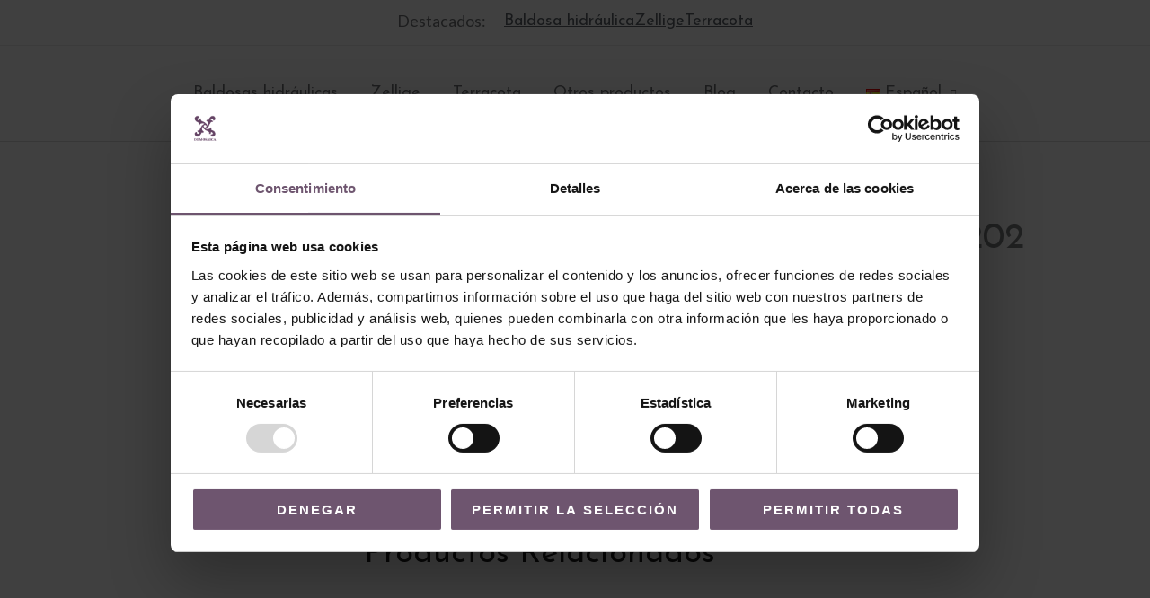

--- FILE ---
content_type: text/html; charset=UTF-8
request_url: https://demosaica.com/baldosa-hidraulica-mod-202/
body_size: 92595
content:
<!DOCTYPE html>
<html lang="es-ES" prefix="og: https://ogp.me/ns#">
<head>
<meta charset="UTF-8">
<meta name="viewport" content="width=device-width, initial-scale=1">
	<link rel="profile" href="https://gmpg.org/xfn/11"> 
	<script data-cfasync="false" data-no-defer="1" data-no-minify="1" data-no-optimize="1">var ewww_webp_supported=!1;function check_webp_feature(A,e){var w;e=void 0!==e?e:function(){},ewww_webp_supported?e(ewww_webp_supported):((w=new Image).onload=function(){ewww_webp_supported=0<w.width&&0<w.height,e&&e(ewww_webp_supported)},w.onerror=function(){e&&e(!1)},w.src="data:image/webp;base64,"+{alpha:"UklGRkoAAABXRUJQVlA4WAoAAAAQAAAAAAAAAAAAQUxQSAwAAAARBxAR/Q9ERP8DAABWUDggGAAAABQBAJ0BKgEAAQAAAP4AAA3AAP7mtQAAAA=="}[A])}check_webp_feature("alpha");</script><script data-cfasync="false" data-no-defer="1" data-no-minify="1" data-no-optimize="1">var Arrive=function(c,w){"use strict";if(c.MutationObserver&&"undefined"!=typeof HTMLElement){var r,a=0,u=(r=HTMLElement.prototype.matches||HTMLElement.prototype.webkitMatchesSelector||HTMLElement.prototype.mozMatchesSelector||HTMLElement.prototype.msMatchesSelector,{matchesSelector:function(e,t){return e instanceof HTMLElement&&r.call(e,t)},addMethod:function(e,t,r){var a=e[t];e[t]=function(){return r.length==arguments.length?r.apply(this,arguments):"function"==typeof a?a.apply(this,arguments):void 0}},callCallbacks:function(e,t){t&&t.options.onceOnly&&1==t.firedElems.length&&(e=[e[0]]);for(var r,a=0;r=e[a];a++)r&&r.callback&&r.callback.call(r.elem,r.elem);t&&t.options.onceOnly&&1==t.firedElems.length&&t.me.unbindEventWithSelectorAndCallback.call(t.target,t.selector,t.callback)},checkChildNodesRecursively:function(e,t,r,a){for(var i,n=0;i=e[n];n++)r(i,t,a)&&a.push({callback:t.callback,elem:i}),0<i.childNodes.length&&u.checkChildNodesRecursively(i.childNodes,t,r,a)},mergeArrays:function(e,t){var r,a={};for(r in e)e.hasOwnProperty(r)&&(a[r]=e[r]);for(r in t)t.hasOwnProperty(r)&&(a[r]=t[r]);return a},toElementsArray:function(e){return e=void 0!==e&&("number"!=typeof e.length||e===c)?[e]:e}}),e=(l.prototype.addEvent=function(e,t,r,a){a={target:e,selector:t,options:r,callback:a,firedElems:[]};return this._beforeAdding&&this._beforeAdding(a),this._eventsBucket.push(a),a},l.prototype.removeEvent=function(e){for(var t,r=this._eventsBucket.length-1;t=this._eventsBucket[r];r--)e(t)&&(this._beforeRemoving&&this._beforeRemoving(t),(t=this._eventsBucket.splice(r,1))&&t.length&&(t[0].callback=null))},l.prototype.beforeAdding=function(e){this._beforeAdding=e},l.prototype.beforeRemoving=function(e){this._beforeRemoving=e},l),t=function(i,n){var o=new e,l=this,s={fireOnAttributesModification:!1};return o.beforeAdding(function(t){var e=t.target;e!==c.document&&e!==c||(e=document.getElementsByTagName("html")[0]);var r=new MutationObserver(function(e){n.call(this,e,t)}),a=i(t.options);r.observe(e,a),t.observer=r,t.me=l}),o.beforeRemoving(function(e){e.observer.disconnect()}),this.bindEvent=function(e,t,r){t=u.mergeArrays(s,t);for(var a=u.toElementsArray(this),i=0;i<a.length;i++)o.addEvent(a[i],e,t,r)},this.unbindEvent=function(){var r=u.toElementsArray(this);o.removeEvent(function(e){for(var t=0;t<r.length;t++)if(this===w||e.target===r[t])return!0;return!1})},this.unbindEventWithSelectorOrCallback=function(r){var a=u.toElementsArray(this),i=r,e="function"==typeof r?function(e){for(var t=0;t<a.length;t++)if((this===w||e.target===a[t])&&e.callback===i)return!0;return!1}:function(e){for(var t=0;t<a.length;t++)if((this===w||e.target===a[t])&&e.selector===r)return!0;return!1};o.removeEvent(e)},this.unbindEventWithSelectorAndCallback=function(r,a){var i=u.toElementsArray(this);o.removeEvent(function(e){for(var t=0;t<i.length;t++)if((this===w||e.target===i[t])&&e.selector===r&&e.callback===a)return!0;return!1})},this},i=new function(){var s={fireOnAttributesModification:!1,onceOnly:!1,existing:!1};function n(e,t,r){return!(!u.matchesSelector(e,t.selector)||(e._id===w&&(e._id=a++),-1!=t.firedElems.indexOf(e._id)))&&(t.firedElems.push(e._id),!0)}var c=(i=new t(function(e){var t={attributes:!1,childList:!0,subtree:!0};return e.fireOnAttributesModification&&(t.attributes=!0),t},function(e,i){e.forEach(function(e){var t=e.addedNodes,r=e.target,a=[];null!==t&&0<t.length?u.checkChildNodesRecursively(t,i,n,a):"attributes"===e.type&&n(r,i)&&a.push({callback:i.callback,elem:r}),u.callCallbacks(a,i)})})).bindEvent;return i.bindEvent=function(e,t,r){t=void 0===r?(r=t,s):u.mergeArrays(s,t);var a=u.toElementsArray(this);if(t.existing){for(var i=[],n=0;n<a.length;n++)for(var o=a[n].querySelectorAll(e),l=0;l<o.length;l++)i.push({callback:r,elem:o[l]});if(t.onceOnly&&i.length)return r.call(i[0].elem,i[0].elem);setTimeout(u.callCallbacks,1,i)}c.call(this,e,t,r)},i},o=new function(){var a={};function i(e,t){return u.matchesSelector(e,t.selector)}var n=(o=new t(function(){return{childList:!0,subtree:!0}},function(e,r){e.forEach(function(e){var t=e.removedNodes,e=[];null!==t&&0<t.length&&u.checkChildNodesRecursively(t,r,i,e),u.callCallbacks(e,r)})})).bindEvent;return o.bindEvent=function(e,t,r){t=void 0===r?(r=t,a):u.mergeArrays(a,t),n.call(this,e,t,r)},o};d(HTMLElement.prototype),d(NodeList.prototype),d(HTMLCollection.prototype),d(HTMLDocument.prototype),d(Window.prototype);var n={};return s(i,n,"unbindAllArrive"),s(o,n,"unbindAllLeave"),n}function l(){this._eventsBucket=[],this._beforeAdding=null,this._beforeRemoving=null}function s(e,t,r){u.addMethod(t,r,e.unbindEvent),u.addMethod(t,r,e.unbindEventWithSelectorOrCallback),u.addMethod(t,r,e.unbindEventWithSelectorAndCallback)}function d(e){e.arrive=i.bindEvent,s(i,e,"unbindArrive"),e.leave=o.bindEvent,s(o,e,"unbindLeave")}}(window,void 0),ewww_webp_supported=!1;function check_webp_feature(e,t){var r;ewww_webp_supported?t(ewww_webp_supported):((r=new Image).onload=function(){ewww_webp_supported=0<r.width&&0<r.height,t(ewww_webp_supported)},r.onerror=function(){t(!1)},r.src="data:image/webp;base64,"+{alpha:"UklGRkoAAABXRUJQVlA4WAoAAAAQAAAAAAAAAAAAQUxQSAwAAAARBxAR/Q9ERP8DAABWUDggGAAAABQBAJ0BKgEAAQAAAP4AAA3AAP7mtQAAAA==",animation:"UklGRlIAAABXRUJQVlA4WAoAAAASAAAAAAAAAAAAQU5JTQYAAAD/////AABBTk1GJgAAAAAAAAAAAAAAAAAAAGQAAABWUDhMDQAAAC8AAAAQBxAREYiI/gcA"}[e])}function ewwwLoadImages(e){if(e){for(var t=document.querySelectorAll(".batch-image img, .image-wrapper a, .ngg-pro-masonry-item a, .ngg-galleria-offscreen-seo-wrapper a"),r=0,a=t.length;r<a;r++)ewwwAttr(t[r],"data-src",t[r].getAttribute("data-webp")),ewwwAttr(t[r],"data-thumbnail",t[r].getAttribute("data-webp-thumbnail"));for(var i=document.querySelectorAll("div.woocommerce-product-gallery__image"),r=0,a=i.length;r<a;r++)ewwwAttr(i[r],"data-thumb",i[r].getAttribute("data-webp-thumb"))}for(var n=document.querySelectorAll("video"),r=0,a=n.length;r<a;r++)ewwwAttr(n[r],"poster",e?n[r].getAttribute("data-poster-webp"):n[r].getAttribute("data-poster-image"));for(var o,l=document.querySelectorAll("img.ewww_webp_lazy_load"),r=0,a=l.length;r<a;r++)e&&(ewwwAttr(l[r],"data-lazy-srcset",l[r].getAttribute("data-lazy-srcset-webp")),ewwwAttr(l[r],"data-srcset",l[r].getAttribute("data-srcset-webp")),ewwwAttr(l[r],"data-lazy-src",l[r].getAttribute("data-lazy-src-webp")),ewwwAttr(l[r],"data-src",l[r].getAttribute("data-src-webp")),ewwwAttr(l[r],"data-orig-file",l[r].getAttribute("data-webp-orig-file")),ewwwAttr(l[r],"data-medium-file",l[r].getAttribute("data-webp-medium-file")),ewwwAttr(l[r],"data-large-file",l[r].getAttribute("data-webp-large-file")),null!=(o=l[r].getAttribute("srcset"))&&!1!==o&&o.includes("R0lGOD")&&ewwwAttr(l[r],"src",l[r].getAttribute("data-lazy-src-webp"))),l[r].className=l[r].className.replace(/\bewww_webp_lazy_load\b/,"");for(var s=document.querySelectorAll(".ewww_webp"),r=0,a=s.length;r<a;r++)e?(ewwwAttr(s[r],"srcset",s[r].getAttribute("data-srcset-webp")),ewwwAttr(s[r],"src",s[r].getAttribute("data-src-webp")),ewwwAttr(s[r],"data-orig-file",s[r].getAttribute("data-webp-orig-file")),ewwwAttr(s[r],"data-medium-file",s[r].getAttribute("data-webp-medium-file")),ewwwAttr(s[r],"data-large-file",s[r].getAttribute("data-webp-large-file")),ewwwAttr(s[r],"data-large_image",s[r].getAttribute("data-webp-large_image")),ewwwAttr(s[r],"data-src",s[r].getAttribute("data-webp-src"))):(ewwwAttr(s[r],"srcset",s[r].getAttribute("data-srcset-img")),ewwwAttr(s[r],"src",s[r].getAttribute("data-src-img"))),s[r].className=s[r].className.replace(/\bewww_webp\b/,"ewww_webp_loaded");window.jQuery&&jQuery.fn.isotope&&jQuery.fn.imagesLoaded&&(jQuery(".fusion-posts-container-infinite").imagesLoaded(function(){jQuery(".fusion-posts-container-infinite").hasClass("isotope")&&jQuery(".fusion-posts-container-infinite").isotope()}),jQuery(".fusion-portfolio:not(.fusion-recent-works) .fusion-portfolio-wrapper").imagesLoaded(function(){jQuery(".fusion-portfolio:not(.fusion-recent-works) .fusion-portfolio-wrapper").isotope()}))}function ewwwWebPInit(e){ewwwLoadImages(e),ewwwNggLoadGalleries(e),document.arrive(".ewww_webp",function(){ewwwLoadImages(e)}),document.arrive(".ewww_webp_lazy_load",function(){ewwwLoadImages(e)}),document.arrive("videos",function(){ewwwLoadImages(e)}),"loading"==document.readyState?document.addEventListener("DOMContentLoaded",ewwwJSONParserInit):("undefined"!=typeof galleries&&ewwwNggParseGalleries(e),ewwwWooParseVariations(e))}function ewwwAttr(e,t,r){null!=r&&!1!==r&&e.setAttribute(t,r)}function ewwwJSONParserInit(){"undefined"!=typeof galleries&&check_webp_feature("alpha",ewwwNggParseGalleries),check_webp_feature("alpha",ewwwWooParseVariations)}function ewwwWooParseVariations(e){if(e)for(var t=document.querySelectorAll("form.variations_form"),r=0,a=t.length;r<a;r++){var i=t[r].getAttribute("data-product_variations"),n=!1;try{for(var o in i=JSON.parse(i))void 0!==i[o]&&void 0!==i[o].image&&(void 0!==i[o].image.src_webp&&(i[o].image.src=i[o].image.src_webp,n=!0),void 0!==i[o].image.srcset_webp&&(i[o].image.srcset=i[o].image.srcset_webp,n=!0),void 0!==i[o].image.full_src_webp&&(i[o].image.full_src=i[o].image.full_src_webp,n=!0),void 0!==i[o].image.gallery_thumbnail_src_webp&&(i[o].image.gallery_thumbnail_src=i[o].image.gallery_thumbnail_src_webp,n=!0),void 0!==i[o].image.thumb_src_webp&&(i[o].image.thumb_src=i[o].image.thumb_src_webp,n=!0));n&&ewwwAttr(t[r],"data-product_variations",JSON.stringify(i))}catch(e){}}}function ewwwNggParseGalleries(e){if(e)for(var t in galleries){var r=galleries[t];galleries[t].images_list=ewwwNggParseImageList(r.images_list)}}function ewwwNggLoadGalleries(e){e&&document.addEventListener("ngg.galleria.themeadded",function(e,t){window.ngg_galleria._create_backup=window.ngg_galleria.create,window.ngg_galleria.create=function(e,t){var r=$(e).data("id");return galleries["gallery_"+r].images_list=ewwwNggParseImageList(galleries["gallery_"+r].images_list),window.ngg_galleria._create_backup(e,t)}})}function ewwwNggParseImageList(e){for(var t in e){var r=e[t];if(void 0!==r["image-webp"]&&(e[t].image=r["image-webp"],delete e[t]["image-webp"]),void 0!==r["thumb-webp"]&&(e[t].thumb=r["thumb-webp"],delete e[t]["thumb-webp"]),void 0!==r.full_image_webp&&(e[t].full_image=r.full_image_webp,delete e[t].full_image_webp),void 0!==r.srcsets)for(var a in r.srcsets)nggSrcset=r.srcsets[a],void 0!==r.srcsets[a+"-webp"]&&(e[t].srcsets[a]=r.srcsets[a+"-webp"],delete e[t].srcsets[a+"-webp"]);if(void 0!==r.full_srcsets)for(var i in r.full_srcsets)nggFSrcset=r.full_srcsets[i],void 0!==r.full_srcsets[i+"-webp"]&&(e[t].full_srcsets[i]=r.full_srcsets[i+"-webp"],delete e[t].full_srcsets[i+"-webp"])}return e}check_webp_feature("alpha",ewwwWebPInit);</script><meta name="facebook-domain-verification" content="k3j20p4x39aqpcbn443gopwxreqcmf" /><script>
    (function(h,o,t,j,a,r){
        h.hj=h.hj||function(){(h.hj.q=h.hj.q||[]).push(arguments)};
        h._hjSettings={hjid:2106145,hjsv:6};
        a=o.getElementsByTagName('head')[0];
        r=o.createElement('script');r.async=1;
        r.src=t+h._hjSettings.hjid+j+h._hjSettings.hjsv;
        a.appendChild(r);
    })(window,document,'https://static.hotjar.com/c/hotjar-','.js?sv=');
</script><link rel="alternate" href="https://demosaica.com/en/baldosa-hidraulica-mod-202/" hreflang="en" />
<link rel="alternate" href="https://demosaica.com/baldosa-hidraulica-mod-202/" hreflang="es" />
<link rel="alternate" href="https://demosaica.com/fr/baldosa-hidraulica-mod-202/" hreflang="fr" />
<link rel="alternate" href="https://demosaica.com/it/baldosa-hidraulica-mod-202/" hreflang="it" />
<link rel="alternate" href="https://demosaica.com/de/baldosa-hidraulica-mod-202/" hreflang="de" />

<!-- Google Tag Manager for WordPress by gtm4wp.com -->
<script data-cfasync="false" data-pagespeed-no-defer>
	var gtm4wp_datalayer_name = "dataLayer";
	var dataLayer = dataLayer || [];
</script>
<!-- End Google Tag Manager for WordPress by gtm4wp.com -->
<!-- Optimización en motores de búsqueda por Rank Math PRO -  https://rankmath.com/ -->
<title>Baldosa Hidráulica Mod 202 - Demosaica</title>
<meta name="description" content="Pedido mínimo de 2m2 en modelos de stock y de 4m2 para modelos personalizados"/>
<meta name="robots" content="follow, noindex, noarchive"/>
<meta property="og:locale" content="es_ES" />
<meta property="og:type" content="product" />
<meta property="og:title" content="Baldosa Hidráulica Mod 202 - Demosaica" />
<meta property="og:description" content="Pedido mínimo de 2m2 en modelos de stock y de 4m2 para modelos personalizados" />
<meta property="og:url" content="https://demosaica.com/baldosa-hidraulica-mod-202/" />
<meta property="og:site_name" content="Suelos hidráulicos Demosaica" />
<meta property="og:updated_time" content="2024-11-21T10:36:43+01:00" />
<meta property="og:image" content="https://demosaica.com/wp-content/uploads/202_Original_MC1-35-49-2.jpg" />
<meta property="og:image:secure_url" content="https://demosaica.com/wp-content/uploads/202_Original_MC1-35-49-2.jpg" />
<meta property="og:image:width" content="1600" />
<meta property="og:image:height" content="1600" />
<meta property="og:image:alt" content="Baldosa Hidráulica Mod 202" />
<meta property="og:image:type" content="image/jpeg" />
<meta property="product:price:currency" content="EUR" />
<meta name="twitter:card" content="summary_large_image" />
<meta name="twitter:title" content="Baldosa Hidráulica Mod 202 - Demosaica" />
<meta name="twitter:description" content="Pedido mínimo de 2m2 en modelos de stock y de 4m2 para modelos personalizados" />
<meta name="twitter:image" content="https://demosaica.com/wp-content/uploads/202_Original_MC1-35-49-2.jpg" />
<script type="application/ld+json" class="rank-math-schema-pro">{"@context":"https://schema.org","@graph":[{"@type":"Place","@id":"https://demosaica.com/#place","geo":{"@type":"GeoCoordinates","latitude":"37.42757468037279","longitude":" -5.9733854000000015"},"hasMap":"https://www.google.com/maps/search/?api=1&amp;query=37.42757468037279, -5.9733854000000015","address":{"@type":"PostalAddress","streetAddress":"C. Arquitectura, 5, Torre 8, Local 18","addressLocality":"Sevilla","addressRegion":"Sevilla","postalCode":"41015","addressCountry":"Spain"}},{"@type":"Organization","@id":"https://demosaica.com/#organization","name":"Suelos Hidr\u00e1ulicos Demosaica S.L.","url":"https://demosaica.com","sameAs":["https://www.facebook.com/BaldosasHidraulicasDemosaica","https://www.instagram.com/demosaica/"],"email":"contacto@demosaica.com","address":{"@type":"PostalAddress","streetAddress":"C. Arquitectura, 5, Torre 8, Local 18","addressLocality":"Sevilla","addressRegion":"Sevilla","postalCode":"41015","addressCountry":"Spain"},"logo":{"@type":"ImageObject","@id":"https://demosaica.com/#logo","url":"https://demosaica.com/wp-content/uploads/cropped-LOGO-PNG.png","contentUrl":"https://demosaica.com/wp-content/uploads/cropped-LOGO-PNG.png","caption":"Suelos hidr\u00e1ulicos Demosaica","inLanguage":"es","width":"150","height":"150"},"contactPoint":[{"@type":"ContactPoint","telephone":"+34 954 21 21 24","contactType":"customer support"}],"location":{"@id":"https://demosaica.com/#place"}},{"@type":"WebSite","@id":"https://demosaica.com/#website","url":"https://demosaica.com","name":"Suelos hidr\u00e1ulicos Demosaica","alternateName":"Demosaica","publisher":{"@id":"https://demosaica.com/#organization"},"inLanguage":"es"},{"@type":"ImageObject","@id":"https://demosaica.com/wp-content/uploads/202_Original_MC1-35-49-2.jpg","url":"https://demosaica.com/wp-content/uploads/202_Original_MC1-35-49-2.jpg","width":"1600","height":"1600","inLanguage":"es"},{"@type":"BreadcrumbList","@id":"https://demosaica.com/baldosa-hidraulica-mod-202/#breadcrumb","itemListElement":[{"@type":"ListItem","position":"1","item":{"@id":"https://demosaica.com","name":"Home"}},{"@type":"ListItem","position":"2","item":{"@id":"https://demosaica.com/categoria-producto/baldosas-hidraulicas/","name":"Baldosas hidr\u00e1ulicas"}},{"@type":"ListItem","position":"3","item":{"@id":"https://demosaica.com/baldosa-hidraulica-mod-202/","name":"Baldosa Hidr\u00e1ulica Mod 202"}}]},{"@type":"ItemPage","@id":"https://demosaica.com/baldosa-hidraulica-mod-202/#webpage","url":"https://demosaica.com/baldosa-hidraulica-mod-202/","name":"Baldosa Hidr\u00e1ulica Mod 202 - Demosaica","datePublished":"2024-11-18T18:30:51+01:00","dateModified":"2024-11-21T10:36:43+01:00","isPartOf":{"@id":"https://demosaica.com/#website"},"primaryImageOfPage":{"@id":"https://demosaica.com/wp-content/uploads/202_Original_MC1-35-49-2.jpg"},"inLanguage":"es","breadcrumb":{"@id":"https://demosaica.com/baldosa-hidraulica-mod-202/#breadcrumb"}},{"@type":"Product","name":"Baldosa Hidr\u00e1ulica Mod 202 - Demosaica","description":"Pedido m\u00ednimo de 2m2 en modelos de stock y de 4m2 para modelos personalizados","sku":"H03-202","category":"Baldosas hidr\u00e1ulicas","mainEntityOfPage":{"@id":"https://demosaica.com/baldosa-hidraulica-mod-202/#webpage"},"image":[{"@type":"ImageObject","url":"https://demosaica.com/wp-content/uploads/202_Original_MC1-35-49-2.jpg","height":"1600","width":"1600"},{"@type":"ImageObject","url":"https://demosaica.com/wp-content/uploads/202_4x4-2.png","height":"997","width":"997"},{"@type":"ImageObject","url":"https://demosaica.com/wp-content/uploads/202_Original_MC1-49-2.jpg","height":"1600","width":"1600"},{"@type":"ImageObject","url":"https://demosaica.com/wp-content/uploads/MOD.202-1-2.png","height":"579","width":"881"},{"@type":"ImageObject","url":"https://demosaica.com/wp-content/uploads/MOD.202-2-2.png","height":"581","width":"881"},{"@type":"ImageObject","url":"https://demosaica.com/wp-content/uploads/MOD.202-3-2.png","height":"579","width":"879"},{"@type":"ImageObject","url":"https://demosaica.com/wp-content/uploads/MOD.202-4-2.png","height":"573","width":"877"},{"@type":"ImageObject","url":"https://demosaica.com/wp-content/uploads/202_MC03-47-scaled.jpg","height":"2560","width":"2560"},{"@type":"ImageObject","url":"https://demosaica.com/wp-content/uploads/202_x4-scaled.jpg","height":"2560","width":"2560"},{"@type":"ImageObject","url":"https://demosaica.com/wp-content/uploads/202_MC01-21-46-47-scaled.jpg","height":"2560","width":"2560"},{"@type":"ImageObject","url":"https://demosaica.com/wp-content/uploads/202_MC01-21-46-47_x4-scaled.jpg","height":"2560","width":"2560"}],"@id":"https://demosaica.com/baldosa-hidraulica-mod-202/#richSnippet"}]}</script>
<!-- /Plugin Rank Math WordPress SEO -->

<link rel='dns-prefetch' href='//fonts.googleapis.com' />
<link rel="alternate" title="oEmbed (JSON)" type="application/json+oembed" href="https://demosaica.com/wp-json/oembed/1.0/embed?url=https%3A%2F%2Fdemosaica.com%2Fbaldosa-hidraulica-mod-202%2F" />
<link rel="alternate" title="oEmbed (XML)" type="text/xml+oembed" href="https://demosaica.com/wp-json/oembed/1.0/embed?url=https%3A%2F%2Fdemosaica.com%2Fbaldosa-hidraulica-mod-202%2F&#038;format=xml" />
<style id='wp-img-auto-sizes-contain-inline-css'>
img:is([sizes=auto i],[sizes^="auto," i]){contain-intrinsic-size:3000px 1500px}
/*# sourceURL=wp-img-auto-sizes-contain-inline-css */
</style>
<link rel='stylesheet' id='dce-animations-css' href='https://demosaica.com/wp-content/plugins/dynamic-content-for-elementor/assets/css/animations.css?ver=3.3.10' media='all' />

<link rel='stylesheet' id='wp-block-library-css' href='https://demosaica.com/wp-includes/css/dist/block-library/style.min.css?ver=a1f6743186f305f6001975b8e09832be' media='all' />
<link rel='stylesheet' id='astra-theme-css-css' href='https://demosaica.com/wp-content/themes/astra/assets/css/minified/frontend.min.css?ver=4.12.0' media='all' />
<style id='astra-theme-css-inline-css'>
.ast-no-sidebar .entry-content .alignfull {margin-left: calc( -50vw + 50%);margin-right: calc( -50vw + 50%);max-width: 100vw;width: 100vw;}.ast-no-sidebar .entry-content .alignwide {margin-left: calc(-41vw + 50%);margin-right: calc(-41vw + 50%);max-width: unset;width: unset;}.ast-no-sidebar .entry-content .alignfull .alignfull,.ast-no-sidebar .entry-content .alignfull .alignwide,.ast-no-sidebar .entry-content .alignwide .alignfull,.ast-no-sidebar .entry-content .alignwide .alignwide,.ast-no-sidebar .entry-content .wp-block-column .alignfull,.ast-no-sidebar .entry-content .wp-block-column .alignwide{width: 100%;margin-left: auto;margin-right: auto;}.wp-block-gallery,.blocks-gallery-grid {margin: 0;}.wp-block-separator {max-width: 100px;}.wp-block-separator.is-style-wide,.wp-block-separator.is-style-dots {max-width: none;}.entry-content .has-2-columns .wp-block-column:first-child {padding-right: 10px;}.entry-content .has-2-columns .wp-block-column:last-child {padding-left: 10px;}@media (max-width: 782px) {.entry-content .wp-block-columns .wp-block-column {flex-basis: 100%;}.entry-content .has-2-columns .wp-block-column:first-child {padding-right: 0;}.entry-content .has-2-columns .wp-block-column:last-child {padding-left: 0;}}body .entry-content .wp-block-latest-posts {margin-left: 0;}body .entry-content .wp-block-latest-posts li {list-style: none;}.ast-no-sidebar .ast-container .entry-content .wp-block-latest-posts {margin-left: 0;}.ast-header-break-point .entry-content .alignwide {margin-left: auto;margin-right: auto;}.entry-content .blocks-gallery-item img {margin-bottom: auto;}.wp-block-pullquote {border-top: 4px solid #555d66;border-bottom: 4px solid #555d66;color: #40464d;}:root{--ast-post-nav-space:0;--ast-container-default-xlg-padding:6.67em;--ast-container-default-lg-padding:5.67em;--ast-container-default-slg-padding:4.34em;--ast-container-default-md-padding:3.34em;--ast-container-default-sm-padding:6.67em;--ast-container-default-xs-padding:2.4em;--ast-container-default-xxs-padding:1.4em;--ast-code-block-background:#EEEEEE;--ast-comment-inputs-background:#FAFAFA;--ast-normal-container-width:1200px;--ast-narrow-container-width:750px;--ast-blog-title-font-weight:normal;--ast-blog-meta-weight:inherit;--ast-global-color-primary:var(--ast-global-color-5);--ast-global-color-secondary:var(--ast-global-color-4);--ast-global-color-alternate-background:var(--ast-global-color-7);--ast-global-color-subtle-background:var(--ast-global-color-6);--ast-bg-style-guide:var( --ast-global-color-secondary,--ast-global-color-5 );--ast-shadow-style-guide:0px 0px 4px 0 #00000057;--ast-global-dark-bg-style:#fff;--ast-global-dark-lfs:#fbfbfb;--ast-widget-bg-color:#fafafa;--ast-wc-container-head-bg-color:#fbfbfb;--ast-title-layout-bg:#eeeeee;--ast-search-border-color:#e7e7e7;--ast-lifter-hover-bg:#e6e6e6;--ast-gallery-block-color:#000;--srfm-color-input-label:var(--ast-global-color-2);}html{font-size:112.5%;}a,.page-title{color:var(--ast-global-color-3);}a:hover,a:focus{color:var(--ast-global-color-1);}body,button,input,select,textarea,.ast-button,.ast-custom-button{font-family:'Lato',sans-serif;font-weight:400;font-size:18px;font-size:1rem;line-height:var(--ast-body-line-height,1.5em);}blockquote{color:#282a2d;}p,.entry-content p{margin-bottom:1em;}h1,h2,h3,h4,h5,h6,.entry-content :where(h1,h2,h3,h4,h5,h6),.site-title,.site-title a{font-family:'Poppins',sans-serif;font-weight:600;line-height:1.1em;}.site-title{font-size:35px;font-size:1.9444444444444rem;display:none;}header .custom-logo-link img{max-width:70px;width:70px;}.astra-logo-svg{width:70px;}.site-header .site-description{font-size:15px;font-size:0.83333333333333rem;display:none;}.entry-title{font-size:40px;font-size:2.2222222222222rem;}.archive .ast-article-post .ast-article-inner,.blog .ast-article-post .ast-article-inner,.archive .ast-article-post .ast-article-inner:hover,.blog .ast-article-post .ast-article-inner:hover{overflow:hidden;}h1,.entry-content :where(h1){font-size:48px;font-size:2.6666666666667rem;font-family:'Poppins',sans-serif;line-height:1.4em;}h2,.entry-content :where(h2){font-size:32px;font-size:1.7777777777778rem;font-family:'Poppins',sans-serif;line-height:1.3em;}h3,.entry-content :where(h3){font-size:24px;font-size:1.3333333333333rem;font-family:'Poppins',sans-serif;line-height:1.3em;}h4,.entry-content :where(h4){font-size:20px;font-size:1.1111111111111rem;line-height:1.2em;font-family:'Poppins',sans-serif;}h5,.entry-content :where(h5){font-size:18px;font-size:1rem;line-height:1.2em;font-family:'Poppins',sans-serif;}h6,.entry-content :where(h6){font-size:12px;font-size:0.66666666666667rem;line-height:1.25em;font-family:'Poppins',sans-serif;}::selection{background-color:#6f5670;color:#ffffff;}body,h1,h2,h3,h4,h5,h6,.entry-title a,.entry-content :where(h1,h2,h3,h4,h5,h6){color:#737578;}.tagcloud a:hover,.tagcloud a:focus,.tagcloud a.current-item{color:#ffffff;border-color:var(--ast-global-color-3);background-color:var(--ast-global-color-3);}input:focus,input[type="text"]:focus,input[type="email"]:focus,input[type="url"]:focus,input[type="password"]:focus,input[type="reset"]:focus,input[type="search"]:focus,textarea:focus{border-color:var(--ast-global-color-3);}input[type="radio"]:checked,input[type=reset],input[type="checkbox"]:checked,input[type="checkbox"]:hover:checked,input[type="checkbox"]:focus:checked,input[type=range]::-webkit-slider-thumb{border-color:var(--ast-global-color-3);background-color:var(--ast-global-color-3);box-shadow:none;}.site-footer a:hover + .post-count,.site-footer a:focus + .post-count{background:var(--ast-global-color-3);border-color:var(--ast-global-color-3);}.single .nav-links .nav-previous,.single .nav-links .nav-next{color:var(--ast-global-color-3);}.entry-meta,.entry-meta *{line-height:1.45;color:var(--ast-global-color-3);}.entry-meta a:not(.ast-button):hover,.entry-meta a:not(.ast-button):hover *,.entry-meta a:not(.ast-button):focus,.entry-meta a:not(.ast-button):focus *,.page-links > .page-link,.page-links .page-link:hover,.post-navigation a:hover{color:var(--ast-global-color-1);}#cat option,.secondary .calendar_wrap thead a,.secondary .calendar_wrap thead a:visited{color:var(--ast-global-color-3);}.secondary .calendar_wrap #today,.ast-progress-val span{background:var(--ast-global-color-3);}.secondary a:hover + .post-count,.secondary a:focus + .post-count{background:var(--ast-global-color-3);border-color:var(--ast-global-color-3);}.calendar_wrap #today > a{color:#ffffff;}.page-links .page-link,.single .post-navigation a{color:var(--ast-global-color-3);}.ast-search-menu-icon .search-form button.search-submit{padding:0 4px;}.ast-search-menu-icon form.search-form{padding-right:0;}.ast-search-menu-icon.slide-search input.search-field{width:0;}.ast-header-search .ast-search-menu-icon.ast-dropdown-active .search-form,.ast-header-search .ast-search-menu-icon.ast-dropdown-active .search-field:focus{transition:all 0.2s;}.search-form input.search-field:focus{outline:none;}.widget-title,.widget .wp-block-heading{font-size:25px;font-size:1.3888888888889rem;color:#737578;}.single .ast-author-details .author-title{color:var(--ast-global-color-1);}.ast-search-menu-icon.slide-search a:focus-visible:focus-visible,.astra-search-icon:focus-visible,#close:focus-visible,a:focus-visible,.ast-menu-toggle:focus-visible,.site .skip-link:focus-visible,.wp-block-loginout input:focus-visible,.wp-block-search.wp-block-search__button-inside .wp-block-search__inside-wrapper,.ast-header-navigation-arrow:focus-visible,.woocommerce .wc-proceed-to-checkout > .checkout-button:focus-visible,.woocommerce .woocommerce-MyAccount-navigation ul li a:focus-visible,.ast-orders-table__row .ast-orders-table__cell:focus-visible,.woocommerce .woocommerce-order-details .order-again > .button:focus-visible,.woocommerce .woocommerce-message a.button.wc-forward:focus-visible,.woocommerce #minus_qty:focus-visible,.woocommerce #plus_qty:focus-visible,a#ast-apply-coupon:focus-visible,.woocommerce .woocommerce-info a:focus-visible,.woocommerce .astra-shop-summary-wrap a:focus-visible,.woocommerce a.wc-forward:focus-visible,#ast-apply-coupon:focus-visible,.woocommerce-js .woocommerce-mini-cart-item a.remove:focus-visible,#close:focus-visible,.button.search-submit:focus-visible,#search_submit:focus,.normal-search:focus-visible,.ast-header-account-wrap:focus-visible,.woocommerce .ast-on-card-button.ast-quick-view-trigger:focus,.astra-cart-drawer-close:focus,.ast-single-variation:focus,.ast-woocommerce-product-gallery__image:focus,.ast-button:focus,.woocommerce-product-gallery--with-images [data-controls="prev"]:focus-visible,.woocommerce-product-gallery--with-images [data-controls="next"]:focus-visible,.ast-builder-button-wrap:has(.ast-custom-button-link:focus),.ast-builder-button-wrap .ast-custom-button-link:focus{outline-style:dotted;outline-color:inherit;outline-width:thin;}input:focus,input[type="text"]:focus,input[type="email"]:focus,input[type="url"]:focus,input[type="password"]:focus,input[type="reset"]:focus,input[type="search"]:focus,input[type="number"]:focus,textarea:focus,.wp-block-search__input:focus,[data-section="section-header-mobile-trigger"] .ast-button-wrap .ast-mobile-menu-trigger-minimal:focus,.ast-mobile-popup-drawer.active .menu-toggle-close:focus,.woocommerce-ordering select.orderby:focus,#ast-scroll-top:focus,#coupon_code:focus,.woocommerce-page #comment:focus,.woocommerce #reviews #respond input#submit:focus,.woocommerce a.add_to_cart_button:focus,.woocommerce .button.single_add_to_cart_button:focus,.woocommerce .woocommerce-cart-form button:focus,.woocommerce .woocommerce-cart-form__cart-item .quantity .qty:focus,.woocommerce .woocommerce-billing-fields .woocommerce-billing-fields__field-wrapper .woocommerce-input-wrapper > .input-text:focus,.woocommerce #order_comments:focus,.woocommerce #place_order:focus,.woocommerce .woocommerce-address-fields .woocommerce-address-fields__field-wrapper .woocommerce-input-wrapper > .input-text:focus,.woocommerce .woocommerce-MyAccount-content form button:focus,.woocommerce .woocommerce-MyAccount-content .woocommerce-EditAccountForm .woocommerce-form-row .woocommerce-Input.input-text:focus,.woocommerce .ast-woocommerce-container .woocommerce-pagination ul.page-numbers li a:focus,body #content .woocommerce form .form-row .select2-container--default .select2-selection--single:focus,#ast-coupon-code:focus,.woocommerce.woocommerce-js .quantity input[type=number]:focus,.woocommerce-js .woocommerce-mini-cart-item .quantity input[type=number]:focus,.woocommerce p#ast-coupon-trigger:focus{border-style:dotted;border-color:inherit;border-width:thin;}input{outline:none;}.woocommerce-js input[type=text]:focus,.woocommerce-js input[type=email]:focus,.woocommerce-js textarea:focus,input[type=number]:focus,.comments-area textarea#comment:focus,.comments-area textarea#comment:active,.comments-area .ast-comment-formwrap input[type="text"]:focus,.comments-area .ast-comment-formwrap input[type="text"]:active{outline-style:unset;outline-color:inherit;outline-width:thin;}.ast-logo-title-inline .site-logo-img{padding-right:1em;}.site-logo-img img{ transition:all 0.2s linear;}body .ast-oembed-container *{position:absolute;top:0;width:100%;height:100%;left:0;}body .wp-block-embed-pocket-casts .ast-oembed-container *{position:unset;}.ast-single-post-featured-section + article {margin-top: 2em;}.site-content .ast-single-post-featured-section img {width: 100%;overflow: hidden;object-fit: cover;}.site > .ast-single-related-posts-container {margin-top: 0;}@media (min-width: 922px) {.ast-desktop .ast-container--narrow {max-width: var(--ast-narrow-container-width);margin: 0 auto;}}.ast-page-builder-template .hentry {margin: 0;}.ast-page-builder-template .site-content > .ast-container {max-width: 100%;padding: 0;}.ast-page-builder-template .site .site-content #primary {padding: 0;margin: 0;}.ast-page-builder-template .no-results {text-align: center;margin: 4em auto;}.ast-page-builder-template .ast-pagination {padding: 2em;}.ast-page-builder-template .entry-header.ast-no-title.ast-no-thumbnail {margin-top: 0;}.ast-page-builder-template .entry-header.ast-header-without-markup {margin-top: 0;margin-bottom: 0;}.ast-page-builder-template .entry-header.ast-no-title.ast-no-meta {margin-bottom: 0;}.ast-page-builder-template.single .post-navigation {padding-bottom: 2em;}.ast-page-builder-template.single-post .site-content > .ast-container {max-width: 100%;}.ast-page-builder-template .entry-header {margin-top: 4em;margin-left: auto;margin-right: auto;padding-left: 20px;padding-right: 20px;}.single.ast-page-builder-template .entry-header {padding-left: 20px;padding-right: 20px;}.ast-page-builder-template .ast-archive-description {margin: 4em auto 0;padding-left: 20px;padding-right: 20px;}.ast-page-builder-template.ast-no-sidebar .entry-content .alignwide {margin-left: 0;margin-right: 0;}@media (max-width:921.9px){#ast-desktop-header{display:none;}}@media (min-width:922px){#ast-mobile-header{display:none;}}@media( max-width: 420px ) {.single .nav-links .nav-previous,.single .nav-links .nav-next {width: 100%;text-align: center;}}.wp-block-buttons.aligncenter{justify-content:center;}@media (min-width:1200px){.wp-block-group .has-background{padding:20px;}}@media (min-width:1200px){.ast-no-sidebar.ast-separate-container .entry-content .wp-block-group.alignwide,.ast-no-sidebar.ast-separate-container .entry-content .wp-block-cover.alignwide{margin-left:-20px;margin-right:-20px;padding-left:20px;padding-right:20px;}.ast-no-sidebar.ast-separate-container .entry-content .wp-block-cover.alignfull,.ast-no-sidebar.ast-separate-container .entry-content .wp-block-group.alignfull{margin-left:-6.67em;margin-right:-6.67em;padding-left:6.67em;padding-right:6.67em;}}@media (min-width:1200px){.wp-block-cover-image.alignwide .wp-block-cover__inner-container,.wp-block-cover.alignwide .wp-block-cover__inner-container,.wp-block-cover-image.alignfull .wp-block-cover__inner-container,.wp-block-cover.alignfull .wp-block-cover__inner-container{width:100%;}}.wp-block-image.aligncenter{margin-left:auto;margin-right:auto;}.wp-block-table.aligncenter{margin-left:auto;margin-right:auto;}.wp-block-buttons .wp-block-button.is-style-outline .wp-block-button__link.wp-element-button,.ast-outline-button,.wp-block-uagb-buttons-child .uagb-buttons-repeater.ast-outline-button{border-color:var(--ast-global-color-4);border-top-width:2px;border-right-width:2px;border-bottom-width:2px;border-left-width:2px;font-family:'Poppins',sans-serif;font-weight:600;font-size:12px;font-size:0.66666666666667rem;line-height:1em;border-top-left-radius:8px;border-top-right-radius:8px;border-bottom-right-radius:8px;border-bottom-left-radius:8px;}.wp-block-button.is-style-outline .wp-block-button__link:hover,.wp-block-buttons .wp-block-button.is-style-outline .wp-block-button__link:focus,.wp-block-buttons .wp-block-button.is-style-outline > .wp-block-button__link:not(.has-text-color):hover,.wp-block-buttons .wp-block-button.wp-block-button__link.is-style-outline:not(.has-text-color):hover,.ast-outline-button:hover,.ast-outline-button:focus,.wp-block-uagb-buttons-child .uagb-buttons-repeater.ast-outline-button:hover,.wp-block-uagb-buttons-child .uagb-buttons-repeater.ast-outline-button:focus{background-color:var(--ast-global-color-2);border-color:var(--ast-global-color-2);}.wp-block-button .wp-block-button__link.wp-element-button.is-style-outline:not(.has-background),.wp-block-button.is-style-outline>.wp-block-button__link.wp-element-button:not(.has-background),.ast-outline-button{background-color:var(--ast-global-color-7);}.entry-content[data-ast-blocks-layout] > figure{margin-bottom:1em;}.elementor-widget-container .elementor-loop-container .e-loop-item[data-elementor-type="loop-item"]{width:100%;}@media (max-width:921px){.ast-left-sidebar #content > .ast-container{display:flex;flex-direction:column-reverse;width:100%;}.ast-separate-container .ast-article-post,.ast-separate-container .ast-article-single{padding:1.5em 2.14em;}.ast-author-box img.avatar{margin:20px 0 0 0;}}@media (min-width:922px){.ast-separate-container.ast-right-sidebar #primary,.ast-separate-container.ast-left-sidebar #primary{border:0;}.search-no-results.ast-separate-container #primary{margin-bottom:4em;}}.elementor-widget-button .elementor-button{border-style:solid;text-decoration:none;border-top-width:1px;border-right-width:1px;border-left-width:1px;border-bottom-width:1px;}body .elementor-button.elementor-size-sm,body .elementor-button.elementor-size-xs,body .elementor-button.elementor-size-md,body .elementor-button.elementor-size-lg,body .elementor-button.elementor-size-xl,body .elementor-button{border-top-left-radius:8px;border-top-right-radius:8px;border-bottom-right-radius:8px;border-bottom-left-radius:8px;padding-top:12px;padding-right:24px;padding-bottom:12px;padding-left:24px;}.elementor-widget-button .elementor-button{border-color:var(--ast-global-color-4);background-color:var(--ast-global-color-7);}.elementor-widget-button .elementor-button:hover,.elementor-widget-button .elementor-button:focus{color:var(--ast-global-color-7);background-color:var(--ast-global-color-2);border-color:var(--ast-global-color-2);}.wp-block-button .wp-block-button__link ,.elementor-widget-button .elementor-button,.elementor-widget-button .elementor-button:visited{color:var(--ast-global-color-2);}.elementor-widget-button .elementor-button{font-family:'Poppins',sans-serif;font-weight:600;font-size:12px;font-size:0.66666666666667rem;line-height:1em;text-transform:uppercase;letter-spacing:2px;}body .elementor-button.elementor-size-sm,body .elementor-button.elementor-size-xs,body .elementor-button.elementor-size-md,body .elementor-button.elementor-size-lg,body .elementor-button.elementor-size-xl,body .elementor-button{font-size:12px;font-size:0.66666666666667rem;}.wp-block-button .wp-block-button__link:hover,.wp-block-button .wp-block-button__link:focus{color:var(--ast-global-color-7);background-color:var(--ast-global-color-2);border-color:var(--ast-global-color-2);}.elementor-widget-heading h1.elementor-heading-title{line-height:1.4em;}.elementor-widget-heading h2.elementor-heading-title{line-height:1.3em;}.elementor-widget-heading h3.elementor-heading-title{line-height:1.3em;}.elementor-widget-heading h4.elementor-heading-title{line-height:1.2em;}.elementor-widget-heading h5.elementor-heading-title{line-height:1.2em;}.elementor-widget-heading h6.elementor-heading-title{line-height:1.25em;}.wp-block-button .wp-block-button__link{border-style:solid;border-top-width:1px;border-right-width:1px;border-left-width:1px;border-bottom-width:1px;border-color:var(--ast-global-color-4);background-color:var(--ast-global-color-7);color:var(--ast-global-color-2);font-family:'Poppins',sans-serif;font-weight:600;line-height:1em;text-transform:uppercase;letter-spacing:2px;font-size:12px;font-size:0.66666666666667rem;border-top-left-radius:8px;border-top-right-radius:8px;border-bottom-right-radius:8px;border-bottom-left-radius:8px;padding-top:12px;padding-right:24px;padding-bottom:12px;padding-left:24px;}.menu-toggle,button,.ast-button,.ast-custom-button,.button,input#submit,input[type="button"],input[type="submit"],input[type="reset"]{border-style:solid;border-top-width:1px;border-right-width:1px;border-left-width:1px;border-bottom-width:1px;color:var(--ast-global-color-2);border-color:var(--ast-global-color-4);background-color:var(--ast-global-color-7);padding-top:12px;padding-right:24px;padding-bottom:12px;padding-left:24px;font-family:'Poppins',sans-serif;font-weight:600;font-size:12px;font-size:0.66666666666667rem;line-height:1em;text-transform:uppercase;letter-spacing:2px;border-top-left-radius:8px;border-top-right-radius:8px;border-bottom-right-radius:8px;border-bottom-left-radius:8px;}button:focus,.menu-toggle:hover,button:hover,.ast-button:hover,.ast-custom-button:hover .button:hover,.ast-custom-button:hover ,input[type=reset]:hover,input[type=reset]:focus,input#submit:hover,input#submit:focus,input[type="button"]:hover,input[type="button"]:focus,input[type="submit"]:hover,input[type="submit"]:focus{color:var(--ast-global-color-7);background-color:var(--ast-global-color-2);border-color:var(--ast-global-color-2);}@media (max-width:921px){.ast-mobile-header-stack .main-header-bar .ast-search-menu-icon{display:inline-block;}.ast-header-break-point.ast-header-custom-item-outside .ast-mobile-header-stack .main-header-bar .ast-search-icon{margin:0;}.ast-comment-avatar-wrap img{max-width:2.5em;}.ast-comment-meta{padding:0 1.8888em 1.3333em;}.ast-separate-container .ast-comment-list li.depth-1{padding:1.5em 2.14em;}.ast-separate-container .comment-respond{padding:2em 2.14em;}}@media (min-width:544px){.ast-container{max-width:100%;}}@media (max-width:544px){.ast-separate-container .ast-article-post,.ast-separate-container .ast-article-single,.ast-separate-container .comments-title,.ast-separate-container .ast-archive-description{padding:1.5em 1em;}.ast-separate-container #content .ast-container{padding-left:0.54em;padding-right:0.54em;}.ast-separate-container .ast-comment-list .bypostauthor{padding:.5em;}.ast-search-menu-icon.ast-dropdown-active .search-field{width:170px;}} #ast-mobile-header .ast-site-header-cart-li a{pointer-events:none;}body,.ast-separate-container{background-color:#fefefe;background-image:none;}.ast-no-sidebar.ast-separate-container .entry-content .alignfull {margin-left: -6.67em;margin-right: -6.67em;width: auto;}@media (max-width: 1200px) {.ast-no-sidebar.ast-separate-container .entry-content .alignfull {margin-left: -2.4em;margin-right: -2.4em;}}@media (max-width: 768px) {.ast-no-sidebar.ast-separate-container .entry-content .alignfull {margin-left: -2.14em;margin-right: -2.14em;}}@media (max-width: 544px) {.ast-no-sidebar.ast-separate-container .entry-content .alignfull {margin-left: -1em;margin-right: -1em;}}.ast-no-sidebar.ast-separate-container .entry-content .alignwide {margin-left: -20px;margin-right: -20px;}.ast-no-sidebar.ast-separate-container .entry-content .wp-block-column .alignfull,.ast-no-sidebar.ast-separate-container .entry-content .wp-block-column .alignwide {margin-left: auto;margin-right: auto;width: 100%;}@media (max-width:921px){.site-title{display:none;}.site-header .site-description{display:none;}h1,.entry-content :where(h1){font-size:30px;}h2,.entry-content :where(h2){font-size:25px;}h3,.entry-content :where(h3){font-size:20px;}}@media (max-width:544px){.site-title{display:none;}.site-header .site-description{display:none;}h1,.entry-content :where(h1){font-size:24px;}h2,.entry-content :where(h2){font-size:22px;}h3,.entry-content :where(h3){font-size:20px;}h4,.entry-content :where(h4){font-size:18px;font-size:1rem;}h5,.entry-content :where(h5){font-size:16px;font-size:0.88888888888889rem;}h6,.entry-content :where(h6){font-size:12px;font-size:0.66666666666667rem;}header .custom-logo-link img,.ast-header-break-point .site-branding img,.ast-header-break-point .custom-logo-link img{max-width:60px;width:60px;}.astra-logo-svg{width:60px;}.ast-header-break-point .site-logo-img .custom-mobile-logo-link img{max-width:60px;}}@media (max-width:921px){html{font-size:102.6%;}}@media (max-width:544px){html{font-size:102.6%;}}@media (min-width:922px){.ast-container{max-width:1240px;}}@font-face {font-family: "Astra";src: url(https://demosaica.com/wp-content/themes/astra/assets/fonts/astra.woff) format("woff"),url(https://demosaica.com/wp-content/themes/astra/assets/fonts/astra.ttf) format("truetype"),url(https://demosaica.com/wp-content/themes/astra/assets/fonts/astra.svg#astra) format("svg");font-weight: normal;font-style: normal;font-display: fallback;}@media (min-width:922px){.main-header-menu .sub-menu .menu-item.ast-left-align-sub-menu:hover > .sub-menu,.main-header-menu .sub-menu .menu-item.ast-left-align-sub-menu.focus > .sub-menu{margin-left:-0px;}}.site .comments-area{padding-bottom:3em;}.footer-widget-area[data-section^="section-fb-html-"] .ast-builder-html-element{text-align:center;}.astra-icon-down_arrow::after {content: "\e900";font-family: Astra;}.astra-icon-close::after {content: "\e5cd";font-family: Astra;}.astra-icon-drag_handle::after {content: "\e25d";font-family: Astra;}.astra-icon-format_align_justify::after {content: "\e235";font-family: Astra;}.astra-icon-menu::after {content: "\e5d2";font-family: Astra;}.astra-icon-reorder::after {content: "\e8fe";font-family: Astra;}.astra-icon-search::after {content: "\e8b6";font-family: Astra;}.astra-icon-zoom_in::after {content: "\e56b";font-family: Astra;}.astra-icon-check-circle::after {content: "\e901";font-family: Astra;}.astra-icon-shopping-cart::after {content: "\f07a";font-family: Astra;}.astra-icon-shopping-bag::after {content: "\f290";font-family: Astra;}.astra-icon-shopping-basket::after {content: "\f291";font-family: Astra;}.astra-icon-circle-o::after {content: "\e903";font-family: Astra;}.astra-icon-certificate::after {content: "\e902";font-family: Astra;}blockquote {padding: 1.2em;}:root .has-ast-global-color-0-color{color:var(--ast-global-color-0);}:root .has-ast-global-color-0-background-color{background-color:var(--ast-global-color-0);}:root .wp-block-button .has-ast-global-color-0-color{color:var(--ast-global-color-0);}:root .wp-block-button .has-ast-global-color-0-background-color{background-color:var(--ast-global-color-0);}:root .has-ast-global-color-1-color{color:var(--ast-global-color-1);}:root .has-ast-global-color-1-background-color{background-color:var(--ast-global-color-1);}:root .wp-block-button .has-ast-global-color-1-color{color:var(--ast-global-color-1);}:root .wp-block-button .has-ast-global-color-1-background-color{background-color:var(--ast-global-color-1);}:root .has-ast-global-color-2-color{color:var(--ast-global-color-2);}:root .has-ast-global-color-2-background-color{background-color:var(--ast-global-color-2);}:root .wp-block-button .has-ast-global-color-2-color{color:var(--ast-global-color-2);}:root .wp-block-button .has-ast-global-color-2-background-color{background-color:var(--ast-global-color-2);}:root .has-ast-global-color-3-color{color:var(--ast-global-color-3);}:root .has-ast-global-color-3-background-color{background-color:var(--ast-global-color-3);}:root .wp-block-button .has-ast-global-color-3-color{color:var(--ast-global-color-3);}:root .wp-block-button .has-ast-global-color-3-background-color{background-color:var(--ast-global-color-3);}:root .has-ast-global-color-4-color{color:var(--ast-global-color-4);}:root .has-ast-global-color-4-background-color{background-color:var(--ast-global-color-4);}:root .wp-block-button .has-ast-global-color-4-color{color:var(--ast-global-color-4);}:root .wp-block-button .has-ast-global-color-4-background-color{background-color:var(--ast-global-color-4);}:root .has-ast-global-color-5-color{color:var(--ast-global-color-5);}:root .has-ast-global-color-5-background-color{background-color:var(--ast-global-color-5);}:root .wp-block-button .has-ast-global-color-5-color{color:var(--ast-global-color-5);}:root .wp-block-button .has-ast-global-color-5-background-color{background-color:var(--ast-global-color-5);}:root .has-ast-global-color-6-color{color:var(--ast-global-color-6);}:root .has-ast-global-color-6-background-color{background-color:var(--ast-global-color-6);}:root .wp-block-button .has-ast-global-color-6-color{color:var(--ast-global-color-6);}:root .wp-block-button .has-ast-global-color-6-background-color{background-color:var(--ast-global-color-6);}:root .has-ast-global-color-7-color{color:var(--ast-global-color-7);}:root .has-ast-global-color-7-background-color{background-color:var(--ast-global-color-7);}:root .wp-block-button .has-ast-global-color-7-color{color:var(--ast-global-color-7);}:root .wp-block-button .has-ast-global-color-7-background-color{background-color:var(--ast-global-color-7);}:root .has-ast-global-color-8-color{color:var(--ast-global-color-8);}:root .has-ast-global-color-8-background-color{background-color:var(--ast-global-color-8);}:root .wp-block-button .has-ast-global-color-8-color{color:var(--ast-global-color-8);}:root .wp-block-button .has-ast-global-color-8-background-color{background-color:var(--ast-global-color-8);}:root{--ast-global-color-0:#e2564d;--ast-global-color-1:#de463b;--ast-global-color-2:#1a1a1a;--ast-global-color-3:#5f656c;--ast-global-color-4:#ededed;--ast-global-color-5:#ffffff;--ast-global-color-6:#111111;--ast-global-color-7:#ffffff;--ast-global-color-8:rgba(0,0,0,0.06);}:root {--ast-border-color : #dddddd;}.ast-breadcrumbs .trail-browse,.ast-breadcrumbs .trail-items,.ast-breadcrumbs .trail-items li{display:inline-block;margin:0;padding:0;border:none;background:inherit;text-indent:0;text-decoration:none;}.ast-breadcrumbs .trail-browse{font-size:inherit;font-style:inherit;font-weight:inherit;color:inherit;}.ast-breadcrumbs .trail-items{list-style:none;}.trail-items li::after{padding:0 0.3em;content:"\00bb";}.trail-items li:last-of-type::after{display:none;}h1,h2,h3,h4,h5,h6,.entry-content :where(h1,h2,h3,h4,h5,h6){color:var(--ast-global-color-2);}@media (max-width:921px){.ast-builder-grid-row-container.ast-builder-grid-row-tablet-3-firstrow .ast-builder-grid-row > *:first-child,.ast-builder-grid-row-container.ast-builder-grid-row-tablet-3-lastrow .ast-builder-grid-row > *:last-child{grid-column:1 / -1;}}@media (max-width:544px){.ast-builder-grid-row-container.ast-builder-grid-row-mobile-3-firstrow .ast-builder-grid-row > *:first-child,.ast-builder-grid-row-container.ast-builder-grid-row-mobile-3-lastrow .ast-builder-grid-row > *:last-child{grid-column:1 / -1;}}.ast-builder-layout-element[data-section="title_tagline"]{display:flex;}@media (max-width:921px){.ast-header-break-point .ast-builder-layout-element[data-section="title_tagline"]{display:flex;}}@media (max-width:544px){.ast-header-break-point .ast-builder-layout-element[data-section="title_tagline"]{display:flex;}}[data-section*="section-hb-button-"] .menu-link{display:none;}.ast-header-button-1[data-section*="section-hb-button-"] .ast-builder-button-wrap .ast-custom-button{line-height:1em;}.ast-header-button-1 .ast-custom-button{color:var(--ast-global-color-2);background:var(--ast-global-color-4);}.ast-header-button-1 .ast-custom-button:hover{color:var(--ast-global-color-4);background:var(--ast-global-color-2);}.ast-header-button-1[data-section="section-hb-button-1"]{display:flex;}@media (max-width:921px){.ast-header-break-point .ast-header-button-1[data-section="section-hb-button-1"]{display:flex;}}@media (max-width:544px){.ast-header-break-point .ast-header-button-1[data-section="section-hb-button-1"]{display:flex;}}.ast-builder-menu-1{font-family:'Josefin Sans',sans-serif;font-weight:400;}.ast-builder-menu-1 .menu-item > .menu-link{font-size:18px;font-size:1rem;color:#737578;}.ast-builder-menu-1 .menu-item > .ast-menu-toggle{color:#737578;}.ast-builder-menu-1 .menu-item:hover > .menu-link,.ast-builder-menu-1 .inline-on-mobile .menu-item:hover > .ast-menu-toggle{color:#010101;}.ast-builder-menu-1 .menu-item:hover > .ast-menu-toggle{color:#010101;}.ast-builder-menu-1 .menu-item.current-menu-item > .menu-link,.ast-builder-menu-1 .inline-on-mobile .menu-item.current-menu-item > .ast-menu-toggle,.ast-builder-menu-1 .current-menu-ancestor > .menu-link{color:#000000;}.ast-builder-menu-1 .menu-item.current-menu-item > .ast-menu-toggle{color:#000000;}.ast-builder-menu-1 .sub-menu,.ast-builder-menu-1 .inline-on-mobile .sub-menu{border-top-width:2px;border-bottom-width:0px;border-right-width:0px;border-left-width:0px;border-color:#737578;border-style:solid;}.ast-builder-menu-1 .sub-menu .sub-menu{top:-2px;}.ast-builder-menu-1 .main-header-menu > .menu-item > .sub-menu,.ast-builder-menu-1 .main-header-menu > .menu-item > .astra-full-megamenu-wrapper{margin-top:0px;}.ast-desktop .ast-builder-menu-1 .main-header-menu > .menu-item > .sub-menu:before,.ast-desktop .ast-builder-menu-1 .main-header-menu > .menu-item > .astra-full-megamenu-wrapper:before{height:calc( 0px + 2px + 5px );}.ast-desktop .ast-builder-menu-1 .menu-item .sub-menu .menu-link,.ast-header-break-point .main-navigation ul .menu-item .menu-link{border-bottom-width:1px;border-color:var(--ast-global-color-5);border-style:solid;}.ast-desktop .ast-builder-menu-1 .menu-item .sub-menu:last-child > .menu-item > .menu-link,.ast-header-break-point .main-navigation ul .menu-item .menu-link{border-bottom-width:1px;}.ast-desktop .ast-builder-menu-1 .menu-item:last-child > .menu-item > .menu-link{border-bottom-width:0;}@media (max-width:921px){.ast-builder-menu-1 .main-header-menu .menu-item > .menu-link{color:var(--ast-global-color-3);}.ast-builder-menu-1 .menu-item > .ast-menu-toggle{color:var(--ast-global-color-3);}.ast-builder-menu-1 .menu-item:hover > .menu-link,.ast-builder-menu-1 .inline-on-mobile .menu-item:hover > .ast-menu-toggle{color:var(--ast-global-color-1);}.ast-builder-menu-1 .menu-item:hover > .ast-menu-toggle{color:var(--ast-global-color-1);}.ast-builder-menu-1 .menu-item.current-menu-item > .menu-link,.ast-builder-menu-1 .inline-on-mobile .menu-item.current-menu-item > .ast-menu-toggle,.ast-builder-menu-1 .current-menu-ancestor > .menu-link,.ast-builder-menu-1 .current-menu-ancestor > .ast-menu-toggle{color:var(--ast-global-color-1);}.ast-builder-menu-1 .menu-item.current-menu-item > .ast-menu-toggle{color:var(--ast-global-color-1);}.ast-header-break-point .ast-builder-menu-1 .menu-item.menu-item-has-children > .ast-menu-toggle{top:0;}.ast-builder-menu-1 .inline-on-mobile .menu-item.menu-item-has-children > .ast-menu-toggle{right:-15px;}.ast-builder-menu-1 .menu-item-has-children > .menu-link:after{content:unset;}.ast-builder-menu-1 .main-header-menu > .menu-item > .sub-menu,.ast-builder-menu-1 .main-header-menu > .menu-item > .astra-full-megamenu-wrapper{margin-top:0;}}@media (max-width:544px){.ast-header-break-point .ast-builder-menu-1 .menu-item.menu-item-has-children > .ast-menu-toggle{top:0;}.ast-builder-menu-1 .main-header-menu > .menu-item > .sub-menu,.ast-builder-menu-1 .main-header-menu > .menu-item > .astra-full-megamenu-wrapper{margin-top:0;}}.ast-builder-menu-1{display:flex;}@media (max-width:921px){.ast-header-break-point .ast-builder-menu-1{display:flex;}}@media (max-width:544px){.ast-header-break-point .ast-builder-menu-1{display:flex;}}.ast-desktop .ast-menu-hover-style-underline > .menu-item > .menu-link:before,.ast-desktop .ast-menu-hover-style-overline > .menu-item > .menu-link:before {content: "";position: absolute;width: 100%;right: 50%;height: 1px;background-color: transparent;transform: scale(0,0) translate(-50%,0);transition: transform .3s ease-in-out,color .0s ease-in-out;}.ast-desktop .ast-menu-hover-style-underline > .menu-item:hover > .menu-link:before,.ast-desktop .ast-menu-hover-style-overline > .menu-item:hover > .menu-link:before {width: calc(100% - 1.2em);background-color: currentColor;transform: scale(1,1) translate(50%,0);}.ast-desktop .ast-menu-hover-style-underline > .menu-item > .menu-link:before {bottom: 0;}.ast-desktop .ast-menu-hover-style-overline > .menu-item > .menu-link:before {top: 0;}.ast-desktop .ast-menu-hover-style-zoom > .menu-item > .menu-link:hover {transition: all .3s ease;transform: scale(1.2);}.ast-builder-html-element img.alignnone{display:inline-block;}.ast-builder-html-element p:first-child{margin-top:0;}.ast-builder-html-element p:last-child{margin-bottom:0;}.ast-header-break-point .main-header-bar .ast-builder-html-element{line-height:1.85714285714286;}.ast-header-html-1 .ast-builder-html-element{font-size:15px;font-size:0.83333333333333rem;}.ast-header-html-1{font-size:15px;font-size:0.83333333333333rem;}.ast-header-html-1{display:flex;}@media (max-width:921px){.ast-header-break-point .ast-header-html-1{display:flex;}}@media (max-width:544px){.ast-header-break-point .ast-header-html-1{display:flex;}}.ast-builder-html-element img.alignnone{display:inline-block;}.ast-builder-html-element p:first-child{margin-top:0;}.ast-builder-html-element p:last-child{margin-bottom:0;}.ast-header-break-point .main-header-bar .ast-builder-html-element{line-height:1.85714285714286;}.footer-widget-area[data-section="section-fb-html-1"]{display:block;}@media (max-width:921px){.ast-header-break-point .footer-widget-area[data-section="section-fb-html-1"]{display:block;}}@media (max-width:544px){.ast-header-break-point .footer-widget-area[data-section="section-fb-html-1"]{display:block;}}.footer-widget-area[data-section="section-fb-html-1"] .ast-builder-html-element{text-align:center;}@media (max-width:921px){.footer-widget-area[data-section="section-fb-html-1"] .ast-builder-html-element{text-align:center;}}@media (max-width:544px){.footer-widget-area[data-section="section-fb-html-1"] .ast-builder-html-element{text-align:center;}}.ast-social-stack-desktop .ast-builder-social-element,.ast-social-stack-tablet .ast-builder-social-element,.ast-social-stack-mobile .ast-builder-social-element {margin-top: 6px;margin-bottom: 6px;}.social-show-label-true .ast-builder-social-element {width: auto;padding: 0 0.4em;}[data-section^="section-fb-social-icons-"] .footer-social-inner-wrap {text-align: center;}.ast-footer-social-wrap {width: 100%;}.ast-footer-social-wrap .ast-builder-social-element:first-child {margin-left: 0;}.ast-footer-social-wrap .ast-builder-social-element:last-child {margin-right: 0;}.ast-header-social-wrap .ast-builder-social-element:first-child {margin-left: 0;}.ast-header-social-wrap .ast-builder-social-element:last-child {margin-right: 0;}.ast-builder-social-element {line-height: 1;color: var(--ast-global-color-2);background: transparent;vertical-align: middle;transition: all 0.01s;margin-left: 6px;margin-right: 6px;justify-content: center;align-items: center;}.ast-builder-social-element .social-item-label {padding-left: 6px;}.ast-footer-social-1-wrap .ast-builder-social-element,.ast-footer-social-1-wrap .social-show-label-true .ast-builder-social-element{margin-left:6px;margin-right:6px;padding:7px;}.ast-footer-social-1-wrap .ast-builder-social-element svg{width:18px;height:18px;}.ast-footer-social-1-wrap .ast-social-icon-image-wrap{margin:7px;}.ast-footer-social-1-wrap{margin-top:12px;}.ast-footer-social-1-wrap .ast-social-color-type-custom svg{fill:#ffffff;}.ast-footer-social-1-wrap .ast-builder-social-element{background:#484848;}.ast-footer-social-1-wrap .ast-social-color-type-custom .ast-builder-social-element:hover{background:#484848;}.ast-footer-social-1-wrap .ast-social-color-type-custom .social-item-label{color:#ffffff;}[data-section="section-fb-social-icons-1"] .footer-social-inner-wrap{text-align:left;}@media (max-width:921px){.ast-footer-social-1-wrap .ast-builder-social-element svg{width:12px;height:12px;}.ast-footer-social-1-wrap .ast-builder-social-element{margin-left:3.5px;margin-right:3.5px;}[data-section="section-fb-social-icons-1"] .footer-social-inner-wrap{text-align:left;}}@media (max-width:544px){.ast-footer-social-1-wrap{margin-bottom:35px;}[data-section="section-fb-social-icons-1"] .footer-social-inner-wrap{text-align:left;}}.ast-builder-layout-element[data-section="section-fb-social-icons-1"]{display:flex;}@media (max-width:921px){.ast-header-break-point .ast-builder-layout-element[data-section="section-fb-social-icons-1"]{display:flex;}}@media (max-width:544px){.ast-header-break-point .ast-builder-layout-element[data-section="section-fb-social-icons-1"]{display:flex;}}.site-footer{background-color:#111111;background-image:none;}.site-primary-footer-wrap{padding-top:45px;padding-bottom:45px;}.site-primary-footer-wrap[data-section="section-primary-footer-builder"]{background-color:#484848;background-image:none;}.site-primary-footer-wrap[data-section="section-primary-footer-builder"] .ast-builder-grid-row{max-width:1200px;margin-left:auto;margin-right:auto;}.site-primary-footer-wrap[data-section="section-primary-footer-builder"] .ast-builder-grid-row,.site-primary-footer-wrap[data-section="section-primary-footer-builder"] .site-footer-section{align-items:flex-start;}.site-primary-footer-wrap[data-section="section-primary-footer-builder"].ast-footer-row-inline .site-footer-section{display:flex;margin-bottom:0;}.ast-builder-grid-row-5-equal .ast-builder-grid-row{grid-template-columns:repeat( 5,1fr );}@media (max-width:921px){.site-primary-footer-wrap[data-section="section-primary-footer-builder"].ast-footer-row-tablet-inline .site-footer-section{display:flex;margin-bottom:0;}.site-primary-footer-wrap[data-section="section-primary-footer-builder"].ast-footer-row-tablet-stack .site-footer-section{display:block;margin-bottom:10px;}.ast-builder-grid-row-container.ast-builder-grid-row-tablet-5-equal .ast-builder-grid-row{grid-template-columns:repeat( 5,1fr );}}@media (max-width:544px){.site-primary-footer-wrap[data-section="section-primary-footer-builder"].ast-footer-row-mobile-inline .site-footer-section{display:flex;margin-bottom:0;}.site-primary-footer-wrap[data-section="section-primary-footer-builder"].ast-footer-row-mobile-stack .site-footer-section{display:block;margin-bottom:10px;}.ast-builder-grid-row-container.ast-builder-grid-row-mobile-full .ast-builder-grid-row{grid-template-columns:1fr;}}.site-primary-footer-wrap[data-section="section-primary-footer-builder"]{padding-top:100px;padding-bottom:100px;padding-left:20px;padding-right:20px;}@media (max-width:921px){.site-primary-footer-wrap[data-section="section-primary-footer-builder"]{padding-top:50px;padding-bottom:50px;}}@media (max-width:544px){.site-primary-footer-wrap[data-section="section-primary-footer-builder"]{padding-top:50px;padding-bottom:30px;}}.site-primary-footer-wrap[data-section="section-primary-footer-builder"]{display:grid;}@media (max-width:921px){.ast-header-break-point .site-primary-footer-wrap[data-section="section-primary-footer-builder"]{display:grid;}}@media (max-width:544px){.ast-header-break-point .site-primary-footer-wrap[data-section="section-primary-footer-builder"]{display:grid;}}.footer-widget-area[data-section="sidebar-widgets-footer-widget-1"] .footer-widget-area-inner{text-align:left;}@media (max-width:921px){.footer-widget-area[data-section="sidebar-widgets-footer-widget-1"] .footer-widget-area-inner{text-align:left;}}@media (max-width:544px){.footer-widget-area[data-section="sidebar-widgets-footer-widget-1"] .footer-widget-area-inner{text-align:left;}}.footer-widget-area[data-section="sidebar-widgets-footer-widget-2"] .footer-widget-area-inner{text-align:left;}@media (max-width:921px){.footer-widget-area[data-section="sidebar-widgets-footer-widget-2"] .footer-widget-area-inner{text-align:left;}}@media (max-width:544px){.footer-widget-area[data-section="sidebar-widgets-footer-widget-2"] .footer-widget-area-inner{text-align:left;}}.footer-widget-area[data-section="sidebar-widgets-footer-widget-3"] .footer-widget-area-inner{text-align:left;}@media (max-width:921px){.footer-widget-area[data-section="sidebar-widgets-footer-widget-3"] .footer-widget-area-inner{text-align:left;}}@media (max-width:544px){.footer-widget-area[data-section="sidebar-widgets-footer-widget-3"] .footer-widget-area-inner{text-align:left;}}.footer-widget-area[data-section="sidebar-widgets-footer-widget-4"] .footer-widget-area-inner{text-align:left;}@media (max-width:921px){.footer-widget-area[data-section="sidebar-widgets-footer-widget-4"] .footer-widget-area-inner{text-align:left;}}@media (max-width:544px){.footer-widget-area[data-section="sidebar-widgets-footer-widget-4"] .footer-widget-area-inner{text-align:left;}}.footer-widget-area[data-section="sidebar-widgets-footer-widget-1"] .footer-widget-area-inner{color:var(--ast-global-color-5);font-size:14px;font-size:0.77777777777778rem;}.footer-widget-area[data-section="sidebar-widgets-footer-widget-1"] .widget-title,.footer-widget-area[data-section="sidebar-widgets-footer-widget-1"] h1,.footer-widget-area[data-section="sidebar-widgets-footer-widget-1"] .widget-area h1,.footer-widget-area[data-section="sidebar-widgets-footer-widget-1"] h2,.footer-widget-area[data-section="sidebar-widgets-footer-widget-1"] .widget-area h2,.footer-widget-area[data-section="sidebar-widgets-footer-widget-1"] h3,.footer-widget-area[data-section="sidebar-widgets-footer-widget-1"] .widget-area h3,.footer-widget-area[data-section="sidebar-widgets-footer-widget-1"] h4,.footer-widget-area[data-section="sidebar-widgets-footer-widget-1"] .widget-area h4,.footer-widget-area[data-section="sidebar-widgets-footer-widget-1"] h5,.footer-widget-area[data-section="sidebar-widgets-footer-widget-1"] .widget-area h5,.footer-widget-area[data-section="sidebar-widgets-footer-widget-1"] h6,.footer-widget-area[data-section="sidebar-widgets-footer-widget-1"] .widget-area h6{font-size:24px;font-size:1.3333333333333rem;}.footer-widget-area[data-section="sidebar-widgets-footer-widget-1"]{display:block;}@media (max-width:921px){.ast-header-break-point .footer-widget-area[data-section="sidebar-widgets-footer-widget-1"]{display:block;}}@media (max-width:544px){.ast-header-break-point .footer-widget-area[data-section="sidebar-widgets-footer-widget-1"]{display:block;}}.footer-widget-area[data-section="sidebar-widgets-footer-widget-2"] .footer-widget-area-inner{font-size:14px;font-size:0.77777777777778rem;}.footer-widget-area[data-section="sidebar-widgets-footer-widget-2"] .footer-widget-area-inner a{color:var(--ast-global-color-5);}.footer-widget-area[data-section="sidebar-widgets-footer-widget-2"] .footer-widget-area-inner a:hover{color:var(--ast-global-color-0);}.footer-widget-area[data-section="sidebar-widgets-footer-widget-2"] .widget-title,.footer-widget-area[data-section="sidebar-widgets-footer-widget-2"] h1,.footer-widget-area[data-section="sidebar-widgets-footer-widget-2"] .widget-area h1,.footer-widget-area[data-section="sidebar-widgets-footer-widget-2"] h2,.footer-widget-area[data-section="sidebar-widgets-footer-widget-2"] .widget-area h2,.footer-widget-area[data-section="sidebar-widgets-footer-widget-2"] h3,.footer-widget-area[data-section="sidebar-widgets-footer-widget-2"] .widget-area h3,.footer-widget-area[data-section="sidebar-widgets-footer-widget-2"] h4,.footer-widget-area[data-section="sidebar-widgets-footer-widget-2"] .widget-area h4,.footer-widget-area[data-section="sidebar-widgets-footer-widget-2"] h5,.footer-widget-area[data-section="sidebar-widgets-footer-widget-2"] .widget-area h5,.footer-widget-area[data-section="sidebar-widgets-footer-widget-2"] h6,.footer-widget-area[data-section="sidebar-widgets-footer-widget-2"] .widget-area h6{color:var(--ast-global-color-5);font-size:24px;font-size:1.3333333333333rem;}@media (max-width:921px){.footer-widget-area[data-section="sidebar-widgets-footer-widget-2"] .widget-title,.footer-widget-area[data-section="sidebar-widgets-footer-widget-2"] h1,.footer-widget-area[data-section="sidebar-widgets-footer-widget-2"] .widget-area h1,.footer-widget-area[data-section="sidebar-widgets-footer-widget-2"] h2,.footer-widget-area[data-section="sidebar-widgets-footer-widget-2"] .widget-area h2,.footer-widget-area[data-section="sidebar-widgets-footer-widget-2"] h3,.footer-widget-area[data-section="sidebar-widgets-footer-widget-2"] .widget-area h3,.footer-widget-area[data-section="sidebar-widgets-footer-widget-2"] h4,.footer-widget-area[data-section="sidebar-widgets-footer-widget-2"] .widget-area h4,.footer-widget-area[data-section="sidebar-widgets-footer-widget-2"] h5,.footer-widget-area[data-section="sidebar-widgets-footer-widget-2"] .widget-area h5,.footer-widget-area[data-section="sidebar-widgets-footer-widget-2"] h6,.footer-widget-area[data-section="sidebar-widgets-footer-widget-2"] .widget-area h6{font-size:20px;font-size:1.1111111111111rem;}}.footer-widget-area[data-section="sidebar-widgets-footer-widget-2"]{display:block;}@media (max-width:921px){.ast-header-break-point .footer-widget-area[data-section="sidebar-widgets-footer-widget-2"]{display:block;}}@media (max-width:544px){.ast-header-break-point .footer-widget-area[data-section="sidebar-widgets-footer-widget-2"]{display:block;}}.footer-widget-area[data-section="sidebar-widgets-footer-widget-3"] .footer-widget-area-inner{font-size:14px;font-size:0.77777777777778rem;}.footer-widget-area[data-section="sidebar-widgets-footer-widget-3"] .footer-widget-area-inner a{color:var(--ast-global-color-5);}.footer-widget-area[data-section="sidebar-widgets-footer-widget-3"] .footer-widget-area-inner a:hover{color:var(--ast-global-color-0);}.footer-widget-area[data-section="sidebar-widgets-footer-widget-3"] .widget-title,.footer-widget-area[data-section="sidebar-widgets-footer-widget-3"] h1,.footer-widget-area[data-section="sidebar-widgets-footer-widget-3"] .widget-area h1,.footer-widget-area[data-section="sidebar-widgets-footer-widget-3"] h2,.footer-widget-area[data-section="sidebar-widgets-footer-widget-3"] .widget-area h2,.footer-widget-area[data-section="sidebar-widgets-footer-widget-3"] h3,.footer-widget-area[data-section="sidebar-widgets-footer-widget-3"] .widget-area h3,.footer-widget-area[data-section="sidebar-widgets-footer-widget-3"] h4,.footer-widget-area[data-section="sidebar-widgets-footer-widget-3"] .widget-area h4,.footer-widget-area[data-section="sidebar-widgets-footer-widget-3"] h5,.footer-widget-area[data-section="sidebar-widgets-footer-widget-3"] .widget-area h5,.footer-widget-area[data-section="sidebar-widgets-footer-widget-3"] h6,.footer-widget-area[data-section="sidebar-widgets-footer-widget-3"] .widget-area h6{color:var(--ast-global-color-5);font-size:24px;font-size:1.3333333333333rem;}@media (max-width:921px){.footer-widget-area[data-section="sidebar-widgets-footer-widget-3"] .widget-title,.footer-widget-area[data-section="sidebar-widgets-footer-widget-3"] h1,.footer-widget-area[data-section="sidebar-widgets-footer-widget-3"] .widget-area h1,.footer-widget-area[data-section="sidebar-widgets-footer-widget-3"] h2,.footer-widget-area[data-section="sidebar-widgets-footer-widget-3"] .widget-area h2,.footer-widget-area[data-section="sidebar-widgets-footer-widget-3"] h3,.footer-widget-area[data-section="sidebar-widgets-footer-widget-3"] .widget-area h3,.footer-widget-area[data-section="sidebar-widgets-footer-widget-3"] h4,.footer-widget-area[data-section="sidebar-widgets-footer-widget-3"] .widget-area h4,.footer-widget-area[data-section="sidebar-widgets-footer-widget-3"] h5,.footer-widget-area[data-section="sidebar-widgets-footer-widget-3"] .widget-area h5,.footer-widget-area[data-section="sidebar-widgets-footer-widget-3"] h6,.footer-widget-area[data-section="sidebar-widgets-footer-widget-3"] .widget-area h6{font-size:20px;font-size:1.1111111111111rem;}}.footer-widget-area[data-section="sidebar-widgets-footer-widget-3"]{display:block;}@media (max-width:921px){.ast-header-break-point .footer-widget-area[data-section="sidebar-widgets-footer-widget-3"]{display:block;}}@media (max-width:544px){.ast-header-break-point .footer-widget-area[data-section="sidebar-widgets-footer-widget-3"]{display:block;}}.footer-widget-area[data-section="sidebar-widgets-footer-widget-4"] .footer-widget-area-inner{color:var(--ast-global-color-5);font-size:14px;font-size:0.77777777777778rem;}.footer-widget-area[data-section="sidebar-widgets-footer-widget-4"] .widget-title,.footer-widget-area[data-section="sidebar-widgets-footer-widget-4"] h1,.footer-widget-area[data-section="sidebar-widgets-footer-widget-4"] .widget-area h1,.footer-widget-area[data-section="sidebar-widgets-footer-widget-4"] h2,.footer-widget-area[data-section="sidebar-widgets-footer-widget-4"] .widget-area h2,.footer-widget-area[data-section="sidebar-widgets-footer-widget-4"] h3,.footer-widget-area[data-section="sidebar-widgets-footer-widget-4"] .widget-area h3,.footer-widget-area[data-section="sidebar-widgets-footer-widget-4"] h4,.footer-widget-area[data-section="sidebar-widgets-footer-widget-4"] .widget-area h4,.footer-widget-area[data-section="sidebar-widgets-footer-widget-4"] h5,.footer-widget-area[data-section="sidebar-widgets-footer-widget-4"] .widget-area h5,.footer-widget-area[data-section="sidebar-widgets-footer-widget-4"] h6,.footer-widget-area[data-section="sidebar-widgets-footer-widget-4"] .widget-area h6{color:var(--ast-global-color-5);font-size:24px;font-size:1.3333333333333rem;}@media (max-width:921px){.footer-widget-area[data-section="sidebar-widgets-footer-widget-4"] .widget-title,.footer-widget-area[data-section="sidebar-widgets-footer-widget-4"] h1,.footer-widget-area[data-section="sidebar-widgets-footer-widget-4"] .widget-area h1,.footer-widget-area[data-section="sidebar-widgets-footer-widget-4"] h2,.footer-widget-area[data-section="sidebar-widgets-footer-widget-4"] .widget-area h2,.footer-widget-area[data-section="sidebar-widgets-footer-widget-4"] h3,.footer-widget-area[data-section="sidebar-widgets-footer-widget-4"] .widget-area h3,.footer-widget-area[data-section="sidebar-widgets-footer-widget-4"] h4,.footer-widget-area[data-section="sidebar-widgets-footer-widget-4"] .widget-area h4,.footer-widget-area[data-section="sidebar-widgets-footer-widget-4"] h5,.footer-widget-area[data-section="sidebar-widgets-footer-widget-4"] .widget-area h5,.footer-widget-area[data-section="sidebar-widgets-footer-widget-4"] h6,.footer-widget-area[data-section="sidebar-widgets-footer-widget-4"] .widget-area h6{font-size:20px;font-size:1.1111111111111rem;}}.footer-widget-area[data-section="sidebar-widgets-footer-widget-4"]{display:block;}@media (max-width:921px){.ast-header-break-point .footer-widget-area[data-section="sidebar-widgets-footer-widget-4"]{display:block;}}@media (max-width:544px){.ast-header-break-point .footer-widget-area[data-section="sidebar-widgets-footer-widget-4"]{display:block;}}.elementor-posts-container [CLASS*="ast-width-"]{width:100%;}.elementor-template-full-width .ast-container{display:block;}.elementor-screen-only,.screen-reader-text,.screen-reader-text span,.ui-helper-hidden-accessible{top:0 !important;}@media (max-width:544px){.elementor-element .elementor-wc-products .woocommerce[class*="columns-"] ul.products li.product{width:auto;margin:0;}.elementor-element .woocommerce .woocommerce-result-count{float:none;}}.ast-header-button-1 .ast-custom-button{box-shadow:0px 0px 0px 0px rgba(0,0,0,0.1);}.ast-desktop .ast-mega-menu-enabled .ast-builder-menu-1 div:not( .astra-full-megamenu-wrapper) .sub-menu,.ast-builder-menu-1 .inline-on-mobile .sub-menu,.ast-desktop .ast-builder-menu-1 .astra-full-megamenu-wrapper,.ast-desktop .ast-builder-menu-1 .menu-item .sub-menu{box-shadow:0px 4px 10px -2px rgba(0,0,0,0.1);}.ast-desktop .ast-mobile-popup-drawer.active .ast-mobile-popup-inner{max-width:35%;}@media (max-width:921px){.ast-mobile-popup-drawer.active .ast-mobile-popup-inner{max-width:90%;}}@media (max-width:544px){.ast-mobile-popup-drawer.active .ast-mobile-popup-inner{max-width:90%;}}.ast-header-break-point .main-header-bar{border-bottom-width:1px;}@media (min-width:922px){.main-header-bar{border-bottom-width:1px;}}.main-header-menu .menu-item,#astra-footer-menu .menu-item,.main-header-bar .ast-masthead-custom-menu-items{-js-display:flex;display:flex;-webkit-box-pack:center;-webkit-justify-content:center;-moz-box-pack:center;-ms-flex-pack:center;justify-content:center;-webkit-box-orient:vertical;-webkit-box-direction:normal;-webkit-flex-direction:column;-moz-box-orient:vertical;-moz-box-direction:normal;-ms-flex-direction:column;flex-direction:column;}.main-header-menu > .menu-item > .menu-link,#astra-footer-menu > .menu-item > .menu-link{height:100%;-webkit-box-align:center;-webkit-align-items:center;-moz-box-align:center;-ms-flex-align:center;align-items:center;-js-display:flex;display:flex;}.main-header-menu .sub-menu .menu-item.menu-item-has-children > .menu-link:after{position:absolute;right:1em;top:50%;transform:translate(0,-50%) rotate(270deg);}.ast-header-break-point .main-header-bar .main-header-bar-navigation .page_item_has_children > .ast-menu-toggle::before,.ast-header-break-point .main-header-bar .main-header-bar-navigation .menu-item-has-children > .ast-menu-toggle::before,.ast-mobile-popup-drawer .main-header-bar-navigation .menu-item-has-children>.ast-menu-toggle::before,.ast-header-break-point .ast-mobile-header-wrap .main-header-bar-navigation .menu-item-has-children > .ast-menu-toggle::before{font-weight:bold;content:"\e900";font-family:Astra;text-decoration:inherit;display:inline-block;}.ast-header-break-point .main-navigation ul.sub-menu .menu-item .menu-link:before{content:"\e900";font-family:Astra;font-size:.65em;text-decoration:inherit;display:inline-block;transform:translate(0,-2px) rotateZ(270deg);margin-right:5px;}.widget_search .search-form:after{font-family:Astra;font-size:1.2em;font-weight:normal;content:"\e8b6";position:absolute;top:50%;right:15px;transform:translate(0,-50%);}.astra-search-icon::before{content:"\e8b6";font-family:Astra;font-style:normal;font-weight:normal;text-decoration:inherit;text-align:center;-webkit-font-smoothing:antialiased;-moz-osx-font-smoothing:grayscale;z-index:3;}.main-header-bar .main-header-bar-navigation .page_item_has_children > a:after,.main-header-bar .main-header-bar-navigation .menu-item-has-children > a:after,.menu-item-has-children .ast-header-navigation-arrow:after{content:"\e900";display:inline-block;font-family:Astra;font-size:.6rem;font-weight:bold;text-rendering:auto;-webkit-font-smoothing:antialiased;-moz-osx-font-smoothing:grayscale;margin-left:10px;line-height:normal;}.menu-item-has-children .sub-menu .ast-header-navigation-arrow:after{margin-left:0;}.ast-mobile-popup-drawer .main-header-bar-navigation .ast-submenu-expanded>.ast-menu-toggle::before{transform:rotateX(180deg);}.ast-header-break-point .main-header-bar-navigation .menu-item-has-children > .menu-link:after{display:none;}@media (min-width:922px){.ast-builder-menu .main-navigation > ul > li:last-child a{margin-right:0;}}.ast-separate-container .ast-article-inner{background-color:#ffffff;background-image:none;}.ast-separate-container .ast-article-single:not(.ast-related-post),.woocommerce.ast-separate-container .ast-woocommerce-container,.ast-separate-container .error-404,.ast-separate-container .no-results,.single.ast-separate-container.ast-author-meta,.ast-separate-container .related-posts-title-wrapper,.ast-separate-container .comments-count-wrapper,.ast-box-layout.ast-plain-container .site-content,.ast-padded-layout.ast-plain-container .site-content,.ast-separate-container .ast-archive-description,.ast-separate-container .comments-area .comment-respond,.ast-separate-container .comments-area .ast-comment-list li,.ast-separate-container .comments-area .comments-title{background-color:#ffffff;background-image:none;}.ast-separate-container.ast-two-container #secondary .widget{background-color:#ffffff;background-image:none;}.ast-off-canvas-active body.ast-main-header-nav-open {overflow: hidden;}.ast-mobile-popup-drawer .ast-mobile-popup-overlay {background-color: rgba(0,0,0,0.4);position: fixed;top: 0;right: 0;bottom: 0;left: 0;visibility: hidden;opacity: 0;transition: opacity 0.2s ease-in-out;}.ast-mobile-popup-drawer .ast-mobile-popup-header {-js-display: flex;display: flex;justify-content: flex-end;min-height: calc( 1.2em + 24px);}.ast-mobile-popup-drawer .ast-mobile-popup-header .menu-toggle-close {background: transparent;border: 0;font-size: 24px;line-height: 1;padding: .6em;color: inherit;-js-display: flex;display: flex;box-shadow: none;}.ast-mobile-popup-drawer.ast-mobile-popup-full-width .ast-mobile-popup-inner {max-width: none;transition: transform 0s ease-in,opacity 0.2s ease-in;}.ast-mobile-popup-drawer.active {left: 0;opacity: 1;right: 0;z-index: 100000;transition: opacity 0.25s ease-out;}.ast-mobile-popup-drawer.active .ast-mobile-popup-overlay {opacity: 1;cursor: pointer;visibility: visible;}body.admin-bar .ast-mobile-popup-drawer,body.admin-bar .ast-mobile-popup-drawer .ast-mobile-popup-inner {top: 32px;}body.admin-bar.ast-primary-sticky-header-active .ast-mobile-popup-drawer,body.admin-bar.ast-primary-sticky-header-active .ast-mobile-popup-drawer .ast-mobile-popup-inner{top: 0px;}@media (max-width: 782px) {body.admin-bar .ast-mobile-popup-drawer,body.admin-bar .ast-mobile-popup-drawer .ast-mobile-popup-inner {top: 46px;}}.ast-mobile-popup-content > *,.ast-desktop-popup-content > *{padding: 10px 0;height: auto;}.ast-mobile-popup-content > *:first-child,.ast-desktop-popup-content > *:first-child{padding-top: 10px;}.ast-mobile-popup-content > .ast-builder-menu,.ast-desktop-popup-content > .ast-builder-menu{padding-top: 0;}.ast-mobile-popup-content > *:last-child,.ast-desktop-popup-content > *:last-child {padding-bottom: 0;}.ast-mobile-popup-drawer .ast-mobile-popup-content .ast-search-icon,.ast-mobile-popup-drawer .main-header-bar-navigation .menu-item-has-children .sub-menu,.ast-mobile-popup-drawer .ast-desktop-popup-content .ast-search-icon {display: none;}.ast-mobile-popup-drawer .ast-mobile-popup-content .ast-search-menu-icon.ast-inline-search label,.ast-mobile-popup-drawer .ast-desktop-popup-content .ast-search-menu-icon.ast-inline-search label {width: 100%;}.ast-mobile-popup-content .ast-builder-menu-mobile .main-header-menu,.ast-mobile-popup-content .ast-builder-menu-mobile .main-header-menu .sub-menu {background-color: transparent;}.ast-mobile-popup-content .ast-icon svg {height: .85em;width: .95em;margin-top: 15px;}.ast-mobile-popup-content .ast-icon.icon-search svg {margin-top: 0;}.ast-desktop .ast-desktop-popup-content .astra-menu-animation-slide-up > .menu-item > .sub-menu,.ast-desktop .ast-desktop-popup-content .astra-menu-animation-slide-up > .menu-item .menu-item > .sub-menu,.ast-desktop .ast-desktop-popup-content .astra-menu-animation-slide-down > .menu-item > .sub-menu,.ast-desktop .ast-desktop-popup-content .astra-menu-animation-slide-down > .menu-item .menu-item > .sub-menu,.ast-desktop .ast-desktop-popup-content .astra-menu-animation-fade > .menu-item > .sub-menu,.ast-mobile-popup-drawer.show,.ast-desktop .ast-desktop-popup-content .astra-menu-animation-fade > .menu-item .menu-item > .sub-menu{opacity: 1;visibility: visible;}.ast-mobile-popup-drawer {position: fixed;top: 0;bottom: 0;left: -99999rem;right: 99999rem;transition: opacity 0.25s ease-in,left 0s 0.25s,right 0s 0.25s;opacity: 0;visibility: hidden;}.ast-mobile-popup-drawer .ast-mobile-popup-inner {width: 100%;transform: translateX(100%);max-width: 90%;right: 0;top: 0;background: #fafafa;color: #3a3a3a;bottom: 0;opacity: 0;position: fixed;box-shadow: 0 0 2rem 0 rgba(0,0,0,0.1);-js-display: flex;display: flex;flex-direction: column;transition: transform 0.2s ease-in,opacity 0.2s ease-in;overflow-y:auto;overflow-x:hidden;}.ast-mobile-popup-drawer.ast-mobile-popup-left .ast-mobile-popup-inner {transform: translateX(-100%);right: auto;left: 0;}.ast-hfb-header.ast-default-menu-enable.ast-header-break-point .ast-mobile-popup-drawer .main-header-bar-navigation ul .menu-item .sub-menu .menu-link {padding-left: 30px;}.ast-hfb-header.ast-default-menu-enable.ast-header-break-point .ast-mobile-popup-drawer .main-header-bar-navigation .sub-menu .menu-item .menu-item .menu-link {padding-left: 40px;}.ast-mobile-popup-drawer .main-header-bar-navigation .menu-item-has-children > .ast-menu-toggle {right: calc( 20px - 0.907em);}.ast-mobile-popup-drawer.content-align-flex-end .main-header-bar-navigation .menu-item-has-children > .ast-menu-toggle {left: calc( 20px - 0.907em);width: fit-content;}.ast-mobile-popup-drawer .ast-mobile-popup-content .ast-search-menu-icon,.ast-mobile-popup-drawer .ast-mobile-popup-content .ast-search-menu-icon.slide-search,.ast-mobile-popup-drawer .ast-desktop-popup-content .ast-search-menu-icon,.ast-mobile-popup-drawer .ast-desktop-popup-content .ast-search-menu-icon.slide-search {width: 100%;position: relative;display: block;right: auto;transform: none;}.ast-mobile-popup-drawer .ast-mobile-popup-content .ast-search-menu-icon.slide-search .search-form,.ast-mobile-popup-drawer .ast-mobile-popup-content .ast-search-menu-icon .search-form,.ast-mobile-popup-drawer .ast-desktop-popup-content .ast-search-menu-icon.slide-search .search-form,.ast-mobile-popup-drawer .ast-desktop-popup-content .ast-search-menu-icon .search-form {right: 0;visibility: visible;opacity: 1;position: relative;top: auto;transform: none;padding: 0;display: block;overflow: hidden;}.ast-mobile-popup-drawer .ast-mobile-popup-content .ast-search-menu-icon.ast-inline-search .search-field,.ast-mobile-popup-drawer .ast-mobile-popup-content .ast-search-menu-icon .search-field,.ast-mobile-popup-drawer .ast-desktop-popup-content .ast-search-menu-icon.ast-inline-search .search-field,.ast-mobile-popup-drawer .ast-desktop-popup-content .ast-search-menu-icon .search-field {width: 100%;padding-right: 5.5em;}.ast-mobile-popup-drawer .ast-mobile-popup-content .ast-search-menu-icon .search-submit,.ast-mobile-popup-drawer .ast-desktop-popup-content .ast-search-menu-icon .search-submit {display: block;position: absolute;height: 100%;top: 0;right: 0;padding: 0 1em;border-radius: 0;}.ast-mobile-popup-drawer.active .ast-mobile-popup-inner {opacity: 1;visibility: visible;transform: translateX(0%);}.ast-mobile-popup-drawer.active .ast-mobile-popup-inner{background-color:#ffffff;;}.ast-mobile-header-wrap .ast-mobile-header-content,.ast-desktop-header-content{background-color:#ffffff;;}.ast-mobile-popup-content > *,.ast-mobile-header-content > *,.ast-desktop-popup-content > *,.ast-desktop-header-content > *{padding-top:0px;padding-bottom:0px;}.content-align-flex-start .ast-builder-layout-element{justify-content:flex-start;}.content-align-flex-start .main-header-menu{text-align:left;}.ast-mobile-popup-drawer.active .menu-toggle-close{color:#3a3a3a;}.ast-mobile-header-wrap .ast-primary-header-bar,.ast-primary-header-bar .site-primary-header-wrap{min-height:70px;}.ast-desktop .ast-primary-header-bar .main-header-menu > .menu-item{line-height:70px;}#masthead .ast-container,.site-header-focus-item + .ast-breadcrumbs-wrapper{max-width:100%;padding-left:35px;padding-right:35px;}.ast-header-break-point #masthead .ast-mobile-header-wrap .ast-primary-header-bar,.ast-header-break-point #masthead .ast-mobile-header-wrap .ast-below-header-bar,.ast-header-break-point #masthead .ast-mobile-header-wrap .ast-above-header-bar{padding-left:20px;padding-right:20px;}.ast-header-break-point .ast-primary-header-bar{border-bottom-width:1px;border-bottom-style:solid;}@media (min-width:922px){.ast-primary-header-bar{border-bottom-width:1px;border-bottom-style:solid;}}.ast-primary-header-bar{background-color:#ffffff;background-image:none;}.ast-primary-header-bar{display:block;}@media (max-width:921px){.ast-header-break-point .ast-primary-header-bar{display:grid;}}@media (max-width:544px){.ast-header-break-point .ast-primary-header-bar{display:grid;}}[data-section="section-header-mobile-trigger"] .ast-button-wrap .ast-mobile-menu-trigger-minimal{color:#737578;border:none;background:transparent;}[data-section="section-header-mobile-trigger"] .ast-button-wrap .mobile-menu-toggle-icon .ast-mobile-svg{width:26px;height:26px;fill:#737578;}[data-section="section-header-mobile-trigger"] .ast-button-wrap .mobile-menu-wrap .mobile-menu{color:#737578;}.ast-builder-menu-mobile .main-navigation .menu-item.menu-item-has-children > .ast-menu-toggle{top:0;}.ast-builder-menu-mobile .main-navigation .menu-item-has-children > .menu-link:after{content:unset;}.ast-hfb-header .ast-builder-menu-mobile .main-header-menu,.ast-hfb-header .ast-builder-menu-mobile .main-navigation .menu-item .menu-link,.ast-hfb-header .ast-builder-menu-mobile .main-navigation .menu-item .sub-menu .menu-link{border-style:none;}.ast-builder-menu-mobile .main-navigation .menu-item.menu-item-has-children > .ast-menu-toggle{top:0;}@media (max-width:921px){.ast-builder-menu-mobile .main-navigation .menu-item.menu-item-has-children > .ast-menu-toggle{top:0;}.ast-builder-menu-mobile .main-navigation .menu-item-has-children > .menu-link:after{content:unset;}.ast-builder-menu-mobile .main-navigation .main-header-menu ,.ast-builder-menu-mobile .main-navigation .main-header-menu .menu-link,.ast-builder-menu-mobile .main-navigation .main-header-menu .sub-menu{background-color:var(--ast-global-color-4);background-image:none;}}@media (max-width:544px){.ast-builder-menu-mobile .main-navigation .main-header-menu .menu-item > .menu-link{color:var(--ast-global-color-2);}.ast-builder-menu-mobile .main-navigation .main-header-menu .menu-item> .ast-menu-toggle{color:var(--ast-global-color-2);}.ast-builder-menu-mobile .main-navigation .main-header-menu .menu-item:hover > .menu-link,.ast-builder-menu-mobile .main-navigation .inline-on-mobile .menu-item:hover > .ast-menu-toggle{color:var(--ast-global-color-2);}.ast-builder-menu-mobile .main-navigation .menu-item:hover> .ast-menu-toggle{color:var(--ast-global-color-2);}.ast-builder-menu-mobile .main-navigation .menu-item.current-menu-item > .menu-link,.ast-builder-menu-mobile .main-navigation .inline-on-mobile .menu-item.current-menu-item > .ast-menu-toggle,.ast-builder-menu-mobile .main-navigation .menu-item.current-menu-ancestor > .menu-link,.ast-builder-menu-mobile .main-navigation .menu-item.current-menu-ancestor > .ast-menu-toggle{color:var(--ast-global-color-2);}.ast-builder-menu-mobile .main-navigation .menu-item.current-menu-item> .ast-menu-toggle{color:var(--ast-global-color-2);}.ast-builder-menu-mobile .main-navigation .menu-item.menu-item-has-children > .ast-menu-toggle{top:0;}.ast-builder-menu-mobile .main-navigation .main-header-menu,.ast-builder-menu-mobile .main-navigation .main-header-menu .menu-link,.ast-builder-menu-mobile .main-navigation .main-header-menu .sub-menu{background-color:#ffffff;background-image:none;}}.ast-builder-menu-mobile .main-navigation{display:block;}@media (max-width:921px){.ast-header-break-point .ast-builder-menu-mobile .main-navigation{display:block;}}@media (max-width:544px){.ast-header-break-point .ast-builder-menu-mobile .main-navigation{display:block;}}.ast-above-header .main-header-bar-navigation{height:100%;}.ast-header-break-point .ast-mobile-header-wrap .ast-above-header-wrap .main-header-bar-navigation .inline-on-mobile .menu-item .menu-link{border:none;}.ast-header-break-point .ast-mobile-header-wrap .ast-above-header-wrap .main-header-bar-navigation .inline-on-mobile .menu-item-has-children > .ast-menu-toggle::before{font-size:.6rem;}.ast-header-break-point .ast-mobile-header-wrap .ast-above-header-wrap .main-header-bar-navigation .ast-submenu-expanded > .ast-menu-toggle::before{transform:rotateX(180deg);}.ast-mobile-header-wrap .ast-above-header-bar ,.ast-above-header-bar .site-above-header-wrap{min-height:50px;}.ast-desktop .ast-above-header-bar .main-header-menu > .menu-item{line-height:50px;}.ast-desktop .ast-above-header-bar .ast-header-woo-cart,.ast-desktop .ast-above-header-bar .ast-header-edd-cart{line-height:50px;}.ast-above-header-bar{border-bottom-width:1px;border-bottom-color:#eaeaea;border-bottom-style:solid;}.ast-above-header.ast-above-header-bar{background-color:#ffffff;background-image:none;}.ast-header-break-point .ast-above-header-bar{background-color:#ffffff;}@media (max-width:921px){#masthead .ast-mobile-header-wrap .ast-above-header-bar{padding-left:20px;padding-right:20px;}}.ast-above-header-bar{display:block;}@media (max-width:921px){.ast-header-break-point .ast-above-header-bar{display:grid;}}@media (max-width:544px){.ast-header-break-point .ast-above-header-bar{display:grid;}}:root{--e-global-color-astglobalcolor0:#e2564d;--e-global-color-astglobalcolor1:#de463b;--e-global-color-astglobalcolor2:#1a1a1a;--e-global-color-astglobalcolor3:#5f656c;--e-global-color-astglobalcolor4:#ededed;--e-global-color-astglobalcolor5:#ffffff;--e-global-color-astglobalcolor6:#111111;--e-global-color-astglobalcolor7:#ffffff;--e-global-color-astglobalcolor8:rgba(0,0,0,0.06);}.ast-desktop .astra-menu-animation-slide-up>.menu-item>.astra-full-megamenu-wrapper,.ast-desktop .astra-menu-animation-slide-up>.menu-item>.sub-menu,.ast-desktop .astra-menu-animation-slide-up>.menu-item>.sub-menu .sub-menu{opacity:0;visibility:hidden;transform:translateY(.5em);transition:visibility .2s ease,transform .2s ease}.ast-desktop .astra-menu-animation-slide-up>.menu-item .menu-item.focus>.sub-menu,.ast-desktop .astra-menu-animation-slide-up>.menu-item .menu-item:hover>.sub-menu,.ast-desktop .astra-menu-animation-slide-up>.menu-item.focus>.astra-full-megamenu-wrapper,.ast-desktop .astra-menu-animation-slide-up>.menu-item.focus>.sub-menu,.ast-desktop .astra-menu-animation-slide-up>.menu-item:hover>.astra-full-megamenu-wrapper,.ast-desktop .astra-menu-animation-slide-up>.menu-item:hover>.sub-menu{opacity:1;visibility:visible;transform:translateY(0);transition:opacity .2s ease,visibility .2s ease,transform .2s ease}.ast-desktop .astra-menu-animation-slide-up>.full-width-mega.menu-item.focus>.astra-full-megamenu-wrapper,.ast-desktop .astra-menu-animation-slide-up>.full-width-mega.menu-item:hover>.astra-full-megamenu-wrapper{-js-display:flex;display:flex}.ast-desktop .astra-menu-animation-slide-down>.menu-item>.astra-full-megamenu-wrapper,.ast-desktop .astra-menu-animation-slide-down>.menu-item>.sub-menu,.ast-desktop .astra-menu-animation-slide-down>.menu-item>.sub-menu .sub-menu{opacity:0;visibility:hidden;transform:translateY(-.5em);transition:visibility .2s ease,transform .2s ease}.ast-desktop .astra-menu-animation-slide-down>.menu-item .menu-item.focus>.sub-menu,.ast-desktop .astra-menu-animation-slide-down>.menu-item .menu-item:hover>.sub-menu,.ast-desktop .astra-menu-animation-slide-down>.menu-item.focus>.astra-full-megamenu-wrapper,.ast-desktop .astra-menu-animation-slide-down>.menu-item.focus>.sub-menu,.ast-desktop .astra-menu-animation-slide-down>.menu-item:hover>.astra-full-megamenu-wrapper,.ast-desktop .astra-menu-animation-slide-down>.menu-item:hover>.sub-menu{opacity:1;visibility:visible;transform:translateY(0);transition:opacity .2s ease,visibility .2s ease,transform .2s ease}.ast-desktop .astra-menu-animation-slide-down>.full-width-mega.menu-item.focus>.astra-full-megamenu-wrapper,.ast-desktop .astra-menu-animation-slide-down>.full-width-mega.menu-item:hover>.astra-full-megamenu-wrapper{-js-display:flex;display:flex}.ast-desktop .astra-menu-animation-fade>.menu-item>.astra-full-megamenu-wrapper,.ast-desktop .astra-menu-animation-fade>.menu-item>.sub-menu,.ast-desktop .astra-menu-animation-fade>.menu-item>.sub-menu .sub-menu{opacity:0;visibility:hidden;transition:opacity ease-in-out .3s}.ast-desktop .astra-menu-animation-fade>.menu-item .menu-item.focus>.sub-menu,.ast-desktop .astra-menu-animation-fade>.menu-item .menu-item:hover>.sub-menu,.ast-desktop .astra-menu-animation-fade>.menu-item.focus>.astra-full-megamenu-wrapper,.ast-desktop .astra-menu-animation-fade>.menu-item.focus>.sub-menu,.ast-desktop .astra-menu-animation-fade>.menu-item:hover>.astra-full-megamenu-wrapper,.ast-desktop .astra-menu-animation-fade>.menu-item:hover>.sub-menu{opacity:1;visibility:visible;transition:opacity ease-in-out .3s}.ast-desktop .astra-menu-animation-fade>.full-width-mega.menu-item.focus>.astra-full-megamenu-wrapper,.ast-desktop .astra-menu-animation-fade>.full-width-mega.menu-item:hover>.astra-full-megamenu-wrapper{-js-display:flex;display:flex}.ast-desktop .menu-item.ast-menu-hover>.sub-menu.toggled-on{opacity:1;visibility:visible}
/*# sourceURL=astra-theme-css-inline-css */
</style>
<link rel='stylesheet' id='astra-google-fonts-css' href='https://fonts.googleapis.com/css?family=Lato%3A400%7CPoppins%3A600%7CJosefin+Sans%3A400&#038;display=fallback&#038;ver=4.12.0' media='all' />
<style id='wp-emoji-styles-inline-css'>

	img.wp-smiley, img.emoji {
		display: inline !important;
		border: none !important;
		box-shadow: none !important;
		height: 1em !important;
		width: 1em !important;
		margin: 0 0.07em !important;
		vertical-align: -0.1em !important;
		background: none !important;
		padding: 0 !important;
	}
/*# sourceURL=wp-emoji-styles-inline-css */
</style>
<link rel='stylesheet' id='nta-css-popup-css' href='https://demosaica.com/wp-content/plugins/whatsapp-for-wordpress/assets/dist/css/style.css?ver=a1f6743186f305f6001975b8e09832be' media='all' />
<style id='global-styles-inline-css'>
:root{--wp--preset--aspect-ratio--square: 1;--wp--preset--aspect-ratio--4-3: 4/3;--wp--preset--aspect-ratio--3-4: 3/4;--wp--preset--aspect-ratio--3-2: 3/2;--wp--preset--aspect-ratio--2-3: 2/3;--wp--preset--aspect-ratio--16-9: 16/9;--wp--preset--aspect-ratio--9-16: 9/16;--wp--preset--color--black: #000000;--wp--preset--color--cyan-bluish-gray: #abb8c3;--wp--preset--color--white: #ffffff;--wp--preset--color--pale-pink: #f78da7;--wp--preset--color--vivid-red: #cf2e2e;--wp--preset--color--luminous-vivid-orange: #ff6900;--wp--preset--color--luminous-vivid-amber: #fcb900;--wp--preset--color--light-green-cyan: #7bdcb5;--wp--preset--color--vivid-green-cyan: #00d084;--wp--preset--color--pale-cyan-blue: #8ed1fc;--wp--preset--color--vivid-cyan-blue: #0693e3;--wp--preset--color--vivid-purple: #9b51e0;--wp--preset--color--ast-global-color-0: var(--ast-global-color-0);--wp--preset--color--ast-global-color-1: var(--ast-global-color-1);--wp--preset--color--ast-global-color-2: var(--ast-global-color-2);--wp--preset--color--ast-global-color-3: var(--ast-global-color-3);--wp--preset--color--ast-global-color-4: var(--ast-global-color-4);--wp--preset--color--ast-global-color-5: var(--ast-global-color-5);--wp--preset--color--ast-global-color-6: var(--ast-global-color-6);--wp--preset--color--ast-global-color-7: var(--ast-global-color-7);--wp--preset--color--ast-global-color-8: var(--ast-global-color-8);--wp--preset--gradient--vivid-cyan-blue-to-vivid-purple: linear-gradient(135deg,rgb(6,147,227) 0%,rgb(155,81,224) 100%);--wp--preset--gradient--light-green-cyan-to-vivid-green-cyan: linear-gradient(135deg,rgb(122,220,180) 0%,rgb(0,208,130) 100%);--wp--preset--gradient--luminous-vivid-amber-to-luminous-vivid-orange: linear-gradient(135deg,rgb(252,185,0) 0%,rgb(255,105,0) 100%);--wp--preset--gradient--luminous-vivid-orange-to-vivid-red: linear-gradient(135deg,rgb(255,105,0) 0%,rgb(207,46,46) 100%);--wp--preset--gradient--very-light-gray-to-cyan-bluish-gray: linear-gradient(135deg,rgb(238,238,238) 0%,rgb(169,184,195) 100%);--wp--preset--gradient--cool-to-warm-spectrum: linear-gradient(135deg,rgb(74,234,220) 0%,rgb(151,120,209) 20%,rgb(207,42,186) 40%,rgb(238,44,130) 60%,rgb(251,105,98) 80%,rgb(254,248,76) 100%);--wp--preset--gradient--blush-light-purple: linear-gradient(135deg,rgb(255,206,236) 0%,rgb(152,150,240) 100%);--wp--preset--gradient--blush-bordeaux: linear-gradient(135deg,rgb(254,205,165) 0%,rgb(254,45,45) 50%,rgb(107,0,62) 100%);--wp--preset--gradient--luminous-dusk: linear-gradient(135deg,rgb(255,203,112) 0%,rgb(199,81,192) 50%,rgb(65,88,208) 100%);--wp--preset--gradient--pale-ocean: linear-gradient(135deg,rgb(255,245,203) 0%,rgb(182,227,212) 50%,rgb(51,167,181) 100%);--wp--preset--gradient--electric-grass: linear-gradient(135deg,rgb(202,248,128) 0%,rgb(113,206,126) 100%);--wp--preset--gradient--midnight: linear-gradient(135deg,rgb(2,3,129) 0%,rgb(40,116,252) 100%);--wp--preset--font-size--small: 13px;--wp--preset--font-size--medium: 20px;--wp--preset--font-size--large: 36px;--wp--preset--font-size--x-large: 42px;--wp--preset--spacing--20: 0.44rem;--wp--preset--spacing--30: 0.67rem;--wp--preset--spacing--40: 1rem;--wp--preset--spacing--50: 1.5rem;--wp--preset--spacing--60: 2.25rem;--wp--preset--spacing--70: 3.38rem;--wp--preset--spacing--80: 5.06rem;--wp--preset--shadow--natural: 6px 6px 9px rgba(0, 0, 0, 0.2);--wp--preset--shadow--deep: 12px 12px 50px rgba(0, 0, 0, 0.4);--wp--preset--shadow--sharp: 6px 6px 0px rgba(0, 0, 0, 0.2);--wp--preset--shadow--outlined: 6px 6px 0px -3px rgb(255, 255, 255), 6px 6px rgb(0, 0, 0);--wp--preset--shadow--crisp: 6px 6px 0px rgb(0, 0, 0);}:root { --wp--style--global--content-size: var(--wp--custom--ast-content-width-size);--wp--style--global--wide-size: var(--wp--custom--ast-wide-width-size); }:where(body) { margin: 0; }.wp-site-blocks > .alignleft { float: left; margin-right: 2em; }.wp-site-blocks > .alignright { float: right; margin-left: 2em; }.wp-site-blocks > .aligncenter { justify-content: center; margin-left: auto; margin-right: auto; }:where(.wp-site-blocks) > * { margin-block-start: 24px; margin-block-end: 0; }:where(.wp-site-blocks) > :first-child { margin-block-start: 0; }:where(.wp-site-blocks) > :last-child { margin-block-end: 0; }:root { --wp--style--block-gap: 24px; }:root :where(.is-layout-flow) > :first-child{margin-block-start: 0;}:root :where(.is-layout-flow) > :last-child{margin-block-end: 0;}:root :where(.is-layout-flow) > *{margin-block-start: 24px;margin-block-end: 0;}:root :where(.is-layout-constrained) > :first-child{margin-block-start: 0;}:root :where(.is-layout-constrained) > :last-child{margin-block-end: 0;}:root :where(.is-layout-constrained) > *{margin-block-start: 24px;margin-block-end: 0;}:root :where(.is-layout-flex){gap: 24px;}:root :where(.is-layout-grid){gap: 24px;}.is-layout-flow > .alignleft{float: left;margin-inline-start: 0;margin-inline-end: 2em;}.is-layout-flow > .alignright{float: right;margin-inline-start: 2em;margin-inline-end: 0;}.is-layout-flow > .aligncenter{margin-left: auto !important;margin-right: auto !important;}.is-layout-constrained > .alignleft{float: left;margin-inline-start: 0;margin-inline-end: 2em;}.is-layout-constrained > .alignright{float: right;margin-inline-start: 2em;margin-inline-end: 0;}.is-layout-constrained > .aligncenter{margin-left: auto !important;margin-right: auto !important;}.is-layout-constrained > :where(:not(.alignleft):not(.alignright):not(.alignfull)){max-width: var(--wp--style--global--content-size);margin-left: auto !important;margin-right: auto !important;}.is-layout-constrained > .alignwide{max-width: var(--wp--style--global--wide-size);}body .is-layout-flex{display: flex;}.is-layout-flex{flex-wrap: wrap;align-items: center;}.is-layout-flex > :is(*, div){margin: 0;}body .is-layout-grid{display: grid;}.is-layout-grid > :is(*, div){margin: 0;}body{padding-top: 0px;padding-right: 0px;padding-bottom: 0px;padding-left: 0px;}a:where(:not(.wp-element-button)){text-decoration: none;}:root :where(.wp-element-button, .wp-block-button__link){background-color: #32373c;border-width: 0;color: #fff;font-family: inherit;font-size: inherit;font-style: inherit;font-weight: inherit;letter-spacing: inherit;line-height: inherit;padding-top: calc(0.667em + 2px);padding-right: calc(1.333em + 2px);padding-bottom: calc(0.667em + 2px);padding-left: calc(1.333em + 2px);text-decoration: none;text-transform: inherit;}.has-black-color{color: var(--wp--preset--color--black) !important;}.has-cyan-bluish-gray-color{color: var(--wp--preset--color--cyan-bluish-gray) !important;}.has-white-color{color: var(--wp--preset--color--white) !important;}.has-pale-pink-color{color: var(--wp--preset--color--pale-pink) !important;}.has-vivid-red-color{color: var(--wp--preset--color--vivid-red) !important;}.has-luminous-vivid-orange-color{color: var(--wp--preset--color--luminous-vivid-orange) !important;}.has-luminous-vivid-amber-color{color: var(--wp--preset--color--luminous-vivid-amber) !important;}.has-light-green-cyan-color{color: var(--wp--preset--color--light-green-cyan) !important;}.has-vivid-green-cyan-color{color: var(--wp--preset--color--vivid-green-cyan) !important;}.has-pale-cyan-blue-color{color: var(--wp--preset--color--pale-cyan-blue) !important;}.has-vivid-cyan-blue-color{color: var(--wp--preset--color--vivid-cyan-blue) !important;}.has-vivid-purple-color{color: var(--wp--preset--color--vivid-purple) !important;}.has-ast-global-color-0-color{color: var(--wp--preset--color--ast-global-color-0) !important;}.has-ast-global-color-1-color{color: var(--wp--preset--color--ast-global-color-1) !important;}.has-ast-global-color-2-color{color: var(--wp--preset--color--ast-global-color-2) !important;}.has-ast-global-color-3-color{color: var(--wp--preset--color--ast-global-color-3) !important;}.has-ast-global-color-4-color{color: var(--wp--preset--color--ast-global-color-4) !important;}.has-ast-global-color-5-color{color: var(--wp--preset--color--ast-global-color-5) !important;}.has-ast-global-color-6-color{color: var(--wp--preset--color--ast-global-color-6) !important;}.has-ast-global-color-7-color{color: var(--wp--preset--color--ast-global-color-7) !important;}.has-ast-global-color-8-color{color: var(--wp--preset--color--ast-global-color-8) !important;}.has-black-background-color{background-color: var(--wp--preset--color--black) !important;}.has-cyan-bluish-gray-background-color{background-color: var(--wp--preset--color--cyan-bluish-gray) !important;}.has-white-background-color{background-color: var(--wp--preset--color--white) !important;}.has-pale-pink-background-color{background-color: var(--wp--preset--color--pale-pink) !important;}.has-vivid-red-background-color{background-color: var(--wp--preset--color--vivid-red) !important;}.has-luminous-vivid-orange-background-color{background-color: var(--wp--preset--color--luminous-vivid-orange) !important;}.has-luminous-vivid-amber-background-color{background-color: var(--wp--preset--color--luminous-vivid-amber) !important;}.has-light-green-cyan-background-color{background-color: var(--wp--preset--color--light-green-cyan) !important;}.has-vivid-green-cyan-background-color{background-color: var(--wp--preset--color--vivid-green-cyan) !important;}.has-pale-cyan-blue-background-color{background-color: var(--wp--preset--color--pale-cyan-blue) !important;}.has-vivid-cyan-blue-background-color{background-color: var(--wp--preset--color--vivid-cyan-blue) !important;}.has-vivid-purple-background-color{background-color: var(--wp--preset--color--vivid-purple) !important;}.has-ast-global-color-0-background-color{background-color: var(--wp--preset--color--ast-global-color-0) !important;}.has-ast-global-color-1-background-color{background-color: var(--wp--preset--color--ast-global-color-1) !important;}.has-ast-global-color-2-background-color{background-color: var(--wp--preset--color--ast-global-color-2) !important;}.has-ast-global-color-3-background-color{background-color: var(--wp--preset--color--ast-global-color-3) !important;}.has-ast-global-color-4-background-color{background-color: var(--wp--preset--color--ast-global-color-4) !important;}.has-ast-global-color-5-background-color{background-color: var(--wp--preset--color--ast-global-color-5) !important;}.has-ast-global-color-6-background-color{background-color: var(--wp--preset--color--ast-global-color-6) !important;}.has-ast-global-color-7-background-color{background-color: var(--wp--preset--color--ast-global-color-7) !important;}.has-ast-global-color-8-background-color{background-color: var(--wp--preset--color--ast-global-color-8) !important;}.has-black-border-color{border-color: var(--wp--preset--color--black) !important;}.has-cyan-bluish-gray-border-color{border-color: var(--wp--preset--color--cyan-bluish-gray) !important;}.has-white-border-color{border-color: var(--wp--preset--color--white) !important;}.has-pale-pink-border-color{border-color: var(--wp--preset--color--pale-pink) !important;}.has-vivid-red-border-color{border-color: var(--wp--preset--color--vivid-red) !important;}.has-luminous-vivid-orange-border-color{border-color: var(--wp--preset--color--luminous-vivid-orange) !important;}.has-luminous-vivid-amber-border-color{border-color: var(--wp--preset--color--luminous-vivid-amber) !important;}.has-light-green-cyan-border-color{border-color: var(--wp--preset--color--light-green-cyan) !important;}.has-vivid-green-cyan-border-color{border-color: var(--wp--preset--color--vivid-green-cyan) !important;}.has-pale-cyan-blue-border-color{border-color: var(--wp--preset--color--pale-cyan-blue) !important;}.has-vivid-cyan-blue-border-color{border-color: var(--wp--preset--color--vivid-cyan-blue) !important;}.has-vivid-purple-border-color{border-color: var(--wp--preset--color--vivid-purple) !important;}.has-ast-global-color-0-border-color{border-color: var(--wp--preset--color--ast-global-color-0) !important;}.has-ast-global-color-1-border-color{border-color: var(--wp--preset--color--ast-global-color-1) !important;}.has-ast-global-color-2-border-color{border-color: var(--wp--preset--color--ast-global-color-2) !important;}.has-ast-global-color-3-border-color{border-color: var(--wp--preset--color--ast-global-color-3) !important;}.has-ast-global-color-4-border-color{border-color: var(--wp--preset--color--ast-global-color-4) !important;}.has-ast-global-color-5-border-color{border-color: var(--wp--preset--color--ast-global-color-5) !important;}.has-ast-global-color-6-border-color{border-color: var(--wp--preset--color--ast-global-color-6) !important;}.has-ast-global-color-7-border-color{border-color: var(--wp--preset--color--ast-global-color-7) !important;}.has-ast-global-color-8-border-color{border-color: var(--wp--preset--color--ast-global-color-8) !important;}.has-vivid-cyan-blue-to-vivid-purple-gradient-background{background: var(--wp--preset--gradient--vivid-cyan-blue-to-vivid-purple) !important;}.has-light-green-cyan-to-vivid-green-cyan-gradient-background{background: var(--wp--preset--gradient--light-green-cyan-to-vivid-green-cyan) !important;}.has-luminous-vivid-amber-to-luminous-vivid-orange-gradient-background{background: var(--wp--preset--gradient--luminous-vivid-amber-to-luminous-vivid-orange) !important;}.has-luminous-vivid-orange-to-vivid-red-gradient-background{background: var(--wp--preset--gradient--luminous-vivid-orange-to-vivid-red) !important;}.has-very-light-gray-to-cyan-bluish-gray-gradient-background{background: var(--wp--preset--gradient--very-light-gray-to-cyan-bluish-gray) !important;}.has-cool-to-warm-spectrum-gradient-background{background: var(--wp--preset--gradient--cool-to-warm-spectrum) !important;}.has-blush-light-purple-gradient-background{background: var(--wp--preset--gradient--blush-light-purple) !important;}.has-blush-bordeaux-gradient-background{background: var(--wp--preset--gradient--blush-bordeaux) !important;}.has-luminous-dusk-gradient-background{background: var(--wp--preset--gradient--luminous-dusk) !important;}.has-pale-ocean-gradient-background{background: var(--wp--preset--gradient--pale-ocean) !important;}.has-electric-grass-gradient-background{background: var(--wp--preset--gradient--electric-grass) !important;}.has-midnight-gradient-background{background: var(--wp--preset--gradient--midnight) !important;}.has-small-font-size{font-size: var(--wp--preset--font-size--small) !important;}.has-medium-font-size{font-size: var(--wp--preset--font-size--medium) !important;}.has-large-font-size{font-size: var(--wp--preset--font-size--large) !important;}.has-x-large-font-size{font-size: var(--wp--preset--font-size--x-large) !important;}
:root :where(.wp-block-pullquote){font-size: 1.5em;line-height: 1.6;}
/*# sourceURL=global-styles-inline-css */
</style>
<link rel='stylesheet' id='ae-pro-css-css' href='https://demosaica.com/wp-content/plugins/anywhere-elementor-pro/includes/assets/css/ae-pro.min.css?ver=2.27' media='all' />
<link rel='stylesheet' id='photoswipe-css' href='https://demosaica.com/wp-content/plugins/woocommerce/assets/css/photoswipe/photoswipe.min.css?ver=10.4.3' media='all' />
<link rel='stylesheet' id='photoswipe-default-skin-css' href='https://demosaica.com/wp-content/plugins/woocommerce/assets/css/photoswipe/default-skin/default-skin.min.css?ver=10.4.3' media='all' />
<link rel='stylesheet' id='woocommerce-layout-css' href='https://demosaica.com/wp-content/themes/astra/assets/css/minified/compatibility/woocommerce/woocommerce-layout.min.css?ver=4.12.0' media='all' />
<link rel='stylesheet' id='woocommerce-smallscreen-css' href='https://demosaica.com/wp-content/themes/astra/assets/css/minified/compatibility/woocommerce/woocommerce-smallscreen.min.css?ver=4.12.0' media='only screen and (max-width: 921px)' />
<link rel='stylesheet' id='woocommerce-general-css' href='https://demosaica.com/wp-content/themes/astra/assets/css/minified/compatibility/woocommerce/woocommerce.min.css?ver=4.12.0' media='all' />
<style id='woocommerce-general-inline-css'>

					.woocommerce-js a.button, .woocommerce button.button, .woocommerce input.button, .woocommerce #respond input#submit {
						font-size: 100%;
						line-height: 1;
						text-decoration: none;
						overflow: visible;
						padding: 0.5em 0.75em;
						font-weight: 700;
						border-radius: 3px;
						color: $secondarytext;
						background-color: $secondary;
						border: 0;
					}
					.woocommerce-js a.button:hover, .woocommerce button.button:hover, .woocommerce input.button:hover, .woocommerce #respond input#submit:hover {
						background-color: #dad8da;
						background-image: none;
						color: #515151;
					}
				#customer_details h3:not(.elementor-widget-woocommerce-checkout-page h3){font-size:1.2rem;padding:20px 0 14px;margin:0 0 20px;border-bottom:1px solid var(--ast-border-color);font-weight:700;}form #order_review_heading:not(.elementor-widget-woocommerce-checkout-page #order_review_heading){border-width:2px 2px 0 2px;border-style:solid;font-size:1.2rem;margin:0;padding:1.5em 1.5em 1em;border-color:var(--ast-border-color);font-weight:700;}.woocommerce-Address h3, .cart-collaterals h2{font-size:1.2rem;padding:.7em 1em;}.woocommerce-cart .cart-collaterals .cart_totals>h2{font-weight:700;}form #order_review:not(.elementor-widget-woocommerce-checkout-page #order_review){padding:0 2em;border-width:0 2px 2px;border-style:solid;border-color:var(--ast-border-color);}ul#shipping_method li:not(.elementor-widget-woocommerce-cart #shipping_method li){margin:0;padding:0.25em 0 0.25em 22px;text-indent:-22px;list-style:none outside;}.woocommerce span.onsale, .wc-block-grid__product .wc-block-grid__product-onsale{background-color:#6f5670;color:#ffffff;}.woocommerce-message, .woocommerce-info{border-top-color:var(--ast-global-color-3);}.woocommerce-message::before,.woocommerce-info::before{color:var(--ast-global-color-3);}.woocommerce ul.products li.product .price, .woocommerce div.product p.price, .woocommerce div.product span.price, .widget_layered_nav_filters ul li.chosen a, .woocommerce-page ul.products li.product .ast-woo-product-category, .wc-layered-nav-rating a{color:#737578;}.woocommerce nav.woocommerce-pagination ul,.woocommerce nav.woocommerce-pagination ul li{border-color:var(--ast-global-color-3);}.woocommerce nav.woocommerce-pagination ul li a:focus, .woocommerce nav.woocommerce-pagination ul li a:hover, .woocommerce nav.woocommerce-pagination ul li span.current{background:var(--ast-global-color-3);color:var(--ast-global-color-2);}.woocommerce-MyAccount-navigation-link.is-active a{color:var(--ast-global-color-1);}.woocommerce .widget_price_filter .ui-slider .ui-slider-range, .woocommerce .widget_price_filter .ui-slider .ui-slider-handle{background-color:var(--ast-global-color-3);}.woocommerce .star-rating, .woocommerce .comment-form-rating .stars a, .woocommerce .star-rating::before{color:var(--ast-global-color-3);}.woocommerce div.product .woocommerce-tabs ul.tabs li.active:before,  .woocommerce div.ast-product-tabs-layout-vertical .woocommerce-tabs ul.tabs li:hover::before{background:var(--ast-global-color-3);}.woocommerce .woocommerce-cart-form button[name="update_cart"]:disabled{color:var(--ast-global-color-2);}.woocommerce #content table.cart .button[name="apply_coupon"], .woocommerce-page #content table.cart .button[name="apply_coupon"]{padding:10px 40px;}.woocommerce table.cart td.actions .button, .woocommerce #content table.cart td.actions .button, .woocommerce-page table.cart td.actions .button, .woocommerce-page #content table.cart td.actions .button{line-height:1;border-width:1px;border-style:solid;}.woocommerce ul.products li.product .button, .woocommerce-page ul.products li.product .button{line-height:1.3;}.woocommerce-js a.button, .woocommerce button.button, .woocommerce .woocommerce-message a.button, .woocommerce #respond input#submit.alt, .woocommerce-js a.button.alt, .woocommerce button.button.alt, .woocommerce input.button.alt, .woocommerce input.button,.woocommerce input.button:disabled, .woocommerce input.button:disabled[disabled], .woocommerce input.button:disabled:hover, .woocommerce input.button:disabled[disabled]:hover, .woocommerce #respond input#submit, .woocommerce button.button.alt.disabled, .wc-block-grid__products .wc-block-grid__product .wp-block-button__link, .wc-block-grid__product-onsale{color:var(--ast-global-color-2);border-color:var(--ast-global-color-7);background-color:var(--ast-global-color-7);}.woocommerce-js a.button:hover, .woocommerce button.button:hover, .woocommerce .woocommerce-message a.button:hover,.woocommerce #respond input#submit:hover,.woocommerce #respond input#submit.alt:hover, .woocommerce-js a.button.alt:hover, .woocommerce button.button.alt:hover, .woocommerce input.button.alt:hover, .woocommerce input.button:hover, .woocommerce button.button.alt.disabled:hover, .wc-block-grid__products .wc-block-grid__product .wp-block-button__link:hover{color:var(--ast-global-color-7);border-color:var(--ast-global-color-2);background-color:var(--ast-global-color-2);}.woocommerce-js a.button, .woocommerce button.button, .woocommerce .woocommerce-message a.button, .woocommerce #respond input#submit.alt, .woocommerce-js a.button.alt, .woocommerce button.button.alt, .woocommerce input.button.alt, .woocommerce input.button,.woocommerce-cart table.cart td.actions .button, .woocommerce form.checkout_coupon .button, .woocommerce #respond input#submit, .wc-block-grid__products .wc-block-grid__product .wp-block-button__link{border-top-left-radius:8px;border-top-right-radius:8px;border-bottom-right-radius:8px;border-bottom-left-radius:8px;padding-top:12px;padding-right:24px;padding-bottom:12px;padding-left:24px;}.woocommerce ul.products li.product a, .woocommerce-js a.button:hover, .woocommerce button.button:hover, .woocommerce input.button:hover, .woocommerce #respond input#submit:hover{text-decoration:none;}.woocommerce .up-sells h2, .woocommerce .related.products h2, .woocommerce .woocommerce-tabs h2{font-size:1.5rem;}.woocommerce h2, .woocommerce-account h2{font-size:1.625rem;}.woocommerce ul.product-categories > li ul li:before{content:"\e900";padding:0 5px 0 5px;display:inline-block;font-family:Astra;transform:rotate(-90deg);font-size:0.7rem;}.ast-site-header-cart i.astra-icon:before{font-family:Astra;}.ast-icon-shopping-cart:before{content:"\f07a";}.ast-icon-shopping-bag:before{content:"\f290";}.ast-icon-shopping-basket:before{content:"\f291";}.ast-icon-shopping-cart svg{height:.82em;}.ast-icon-shopping-bag svg{height:1em;width:1em;}.ast-icon-shopping-basket svg{height:1.15em;width:1.2em;}.ast-site-header-cart.ast-menu-cart-outline .ast-addon-cart-wrap, .ast-site-header-cart.ast-menu-cart-fill .ast-addon-cart-wrap {line-height:1;}.ast-site-header-cart.ast-menu-cart-fill i.astra-icon{ font-size:1.1em;}li.woocommerce-custom-menu-item .ast-site-header-cart i.astra-icon:after{ padding-left:2px;}.ast-hfb-header .ast-addon-cart-wrap{ padding:0.4em;}.ast-header-break-point.ast-header-custom-item-outside .ast-woo-header-cart-info-wrap{ display:none;}.ast-site-header-cart i.astra-icon:after{ background:#6f5670;}@media (min-width:545px) and (max-width:921px){.woocommerce.tablet-columns-6 ul.products li.product, .woocommerce-page.tablet-columns-6 ul.products li.product{width:calc(16.66% - 16.66px);}.woocommerce.tablet-columns-5 ul.products li.product, .woocommerce-page.tablet-columns-5 ul.products li.product{width:calc(20% - 16px);}.woocommerce.tablet-columns-4 ul.products li.product, .woocommerce-page.tablet-columns-4 ul.products li.product{width:calc(25% - 15px);}.woocommerce.tablet-columns-3 ul.products li.product, .woocommerce-page.tablet-columns-3 ul.products li.product{width:calc(33.33% - 14px);}.woocommerce.tablet-columns-2 ul.products li.product, .woocommerce-page.tablet-columns-2 ul.products li.product{width:calc(50% - 10px);}.woocommerce.tablet-columns-1 ul.products li.product, .woocommerce-page.tablet-columns-1 ul.products li.product{width:100%;}.woocommerce div.product .related.products ul.products li.product{width:calc(33.33% - 14px);}}@media (min-width:545px) and (max-width:921px){.woocommerce[class*="columns-"].columns-3 > ul.products li.product, .woocommerce[class*="columns-"].columns-4 > ul.products li.product, .woocommerce[class*="columns-"].columns-5 > ul.products li.product, .woocommerce[class*="columns-"].columns-6 > ul.products li.product{width:calc(33.33% - 14px);margin-right:20px;}.woocommerce[class*="columns-"].columns-3 > ul.products li.product:nth-child(3n), .woocommerce[class*="columns-"].columns-4 > ul.products li.product:nth-child(3n), .woocommerce[class*="columns-"].columns-5 > ul.products li.product:nth-child(3n), .woocommerce[class*="columns-"].columns-6 > ul.products li.product:nth-child(3n){margin-right:0;clear:right;}.woocommerce[class*="columns-"].columns-3 > ul.products li.product:nth-child(3n+1), .woocommerce[class*="columns-"].columns-4 > ul.products li.product:nth-child(3n+1), .woocommerce[class*="columns-"].columns-5 > ul.products li.product:nth-child(3n+1), .woocommerce[class*="columns-"].columns-6 > ul.products li.product:nth-child(3n+1){clear:left;}.woocommerce[class*="columns-"] ul.products li.product:nth-child(n), .woocommerce-page[class*="columns-"] ul.products li.product:nth-child(n){margin-right:20px;clear:none;}.woocommerce.tablet-columns-2 ul.products li.product:nth-child(2n), .woocommerce-page.tablet-columns-2 ul.products li.product:nth-child(2n), .woocommerce.tablet-columns-3 ul.products li.product:nth-child(3n), .woocommerce-page.tablet-columns-3 ul.products li.product:nth-child(3n), .woocommerce.tablet-columns-4 ul.products li.product:nth-child(4n), .woocommerce-page.tablet-columns-4 ul.products li.product:nth-child(4n), .woocommerce.tablet-columns-5 ul.products li.product:nth-child(5n), .woocommerce-page.tablet-columns-5 ul.products li.product:nth-child(5n), .woocommerce.tablet-columns-6 ul.products li.product:nth-child(6n), .woocommerce-page.tablet-columns-6 ul.products li.product:nth-child(6n){margin-right:0;clear:right;}.woocommerce.tablet-columns-2 ul.products li.product:nth-child(2n+1), .woocommerce-page.tablet-columns-2 ul.products li.product:nth-child(2n+1), .woocommerce.tablet-columns-3 ul.products li.product:nth-child(3n+1), .woocommerce-page.tablet-columns-3 ul.products li.product:nth-child(3n+1), .woocommerce.tablet-columns-4 ul.products li.product:nth-child(4n+1), .woocommerce-page.tablet-columns-4 ul.products li.product:nth-child(4n+1), .woocommerce.tablet-columns-5 ul.products li.product:nth-child(5n+1), .woocommerce-page.tablet-columns-5 ul.products li.product:nth-child(5n+1), .woocommerce.tablet-columns-6 ul.products li.product:nth-child(6n+1), .woocommerce-page.tablet-columns-6 ul.products li.product:nth-child(6n+1){clear:left;}.woocommerce div.product .related.products ul.products li.product:nth-child(3n), .woocommerce-page.tablet-columns-1 .site-main ul.products li.product{margin-right:0;clear:right;}.woocommerce div.product .related.products ul.products li.product:nth-child(3n+1){clear:left;}}@media (min-width:922px){.woocommerce form.checkout_coupon{width:50%;}.woocommerce #reviews #comments{float:left;}.woocommerce #reviews #review_form_wrapper{float:right;}}@media (max-width:921px){.ast-header-break-point.ast-woocommerce-cart-menu .header-main-layout-1.ast-mobile-header-stack.ast-no-menu-items .ast-site-header-cart, .ast-header-break-point.ast-woocommerce-cart-menu .header-main-layout-3.ast-mobile-header-stack.ast-no-menu-items .ast-site-header-cart{padding-right:0;padding-left:0;}.ast-header-break-point.ast-woocommerce-cart-menu .header-main-layout-1.ast-mobile-header-stack .main-header-bar{text-align:center;}.ast-header-break-point.ast-woocommerce-cart-menu .header-main-layout-1.ast-mobile-header-stack .ast-site-header-cart, .ast-header-break-point.ast-woocommerce-cart-menu .header-main-layout-1.ast-mobile-header-stack .ast-mobile-menu-buttons{display:inline-block;}.ast-header-break-point.ast-woocommerce-cart-menu .header-main-layout-2.ast-mobile-header-inline .site-branding{flex:auto;}.ast-header-break-point.ast-woocommerce-cart-menu .header-main-layout-3.ast-mobile-header-stack .site-branding{flex:0 0 100%;}.ast-header-break-point.ast-woocommerce-cart-menu .header-main-layout-3.ast-mobile-header-stack .main-header-container{display:flex;justify-content:center;}.woocommerce-cart .woocommerce-shipping-calculator .button{width:100%;}.woocommerce div.product div.images, .woocommerce div.product div.summary, .woocommerce #content div.product div.images, .woocommerce #content div.product div.summary, .woocommerce-page div.product div.images, .woocommerce-page div.product div.summary, .woocommerce-page #content div.product div.images, .woocommerce-page #content div.product div.summary{float:none;width:100%;}.woocommerce-cart table.cart td.actions .ast-return-to-shop{display:block;text-align:center;margin-top:1em;}}@media (max-width:544px){.ast-separate-container .ast-woocommerce-container{padding:.54em 1em 1.33333em;}.woocommerce-message, .woocommerce-error, .woocommerce-info{display:flex;flex-wrap:wrap;}.woocommerce-message a.button, .woocommerce-error a.button, .woocommerce-info a.button{order:1;margin-top:.5em;}.woocommerce .woocommerce-ordering, .woocommerce-page .woocommerce-ordering{float:none;margin-bottom:2em;}.woocommerce table.cart td.actions .button, .woocommerce #content table.cart td.actions .button, .woocommerce-page table.cart td.actions .button, .woocommerce-page #content table.cart td.actions .button{padding-left:1em;padding-right:1em;}.woocommerce #content table.cart .button, .woocommerce-page #content table.cart .button{width:100%;}.woocommerce #content table.cart td.actions .coupon, .woocommerce-page #content table.cart td.actions .coupon{float:none;}.woocommerce #content table.cart td.actions .coupon .button, .woocommerce-page #content table.cart td.actions .coupon .button{flex:1;}.woocommerce #content div.product .woocommerce-tabs ul.tabs li a, .woocommerce-page #content div.product .woocommerce-tabs ul.tabs li a{display:block;}.woocommerce ul.products a.button, .woocommerce-page ul.products a.button{padding:0.5em 0.75em;}.woocommerce div.product .related.products ul.products li.product, .woocommerce.mobile-columns-2 ul.products li.product, .woocommerce-page.mobile-columns-2 ul.products li.product{width:calc(50% - 10px);}.woocommerce.mobile-columns-6 ul.products li.product, .woocommerce-page.mobile-columns-6 ul.products li.product{width:calc(16.66% - 16.66px);}.woocommerce.mobile-columns-5 ul.products li.product, .woocommerce-page.mobile-columns-5 ul.products li.product{width:calc(20% - 16px);}.woocommerce.mobile-columns-4 ul.products li.product, .woocommerce-page.mobile-columns-4 ul.products li.product{width:calc(25% - 15px);}.woocommerce.mobile-columns-3 ul.products li.product, .woocommerce-page.mobile-columns-3 ul.products li.product{width:calc(33.33% - 14px);}.woocommerce.mobile-columns-1 ul.products li.product, .woocommerce-page.mobile-columns-1 ul.products li.product{width:100%;}}@media (max-width:544px){.woocommerce ul.products a.button.loading::after, .woocommerce-page ul.products a.button.loading::after{display:inline-block;margin-left:5px;position:initial;}.woocommerce.mobile-columns-1 .site-main ul.products li.product:nth-child(n), .woocommerce-page.mobile-columns-1 .site-main ul.products li.product:nth-child(n){margin-right:0;}.woocommerce #content div.product .woocommerce-tabs ul.tabs li, .woocommerce-page #content div.product .woocommerce-tabs ul.tabs li{display:block;margin-right:0;}.woocommerce[class*="columns-"].columns-3 > ul.products li.product, .woocommerce[class*="columns-"].columns-4 > ul.products li.product, .woocommerce[class*="columns-"].columns-5 > ul.products li.product, .woocommerce[class*="columns-"].columns-6 > ul.products li.product{width:calc(50% - 10px);margin-right:20px;}.woocommerce[class*="columns-"] ul.products li.product:nth-child(n), .woocommerce-page[class*="columns-"] ul.products li.product:nth-child(n){margin-right:20px;clear:none;}.woocommerce-page[class*=columns-].columns-3>ul.products li.product:nth-child(2n), .woocommerce-page[class*=columns-].columns-4>ul.products li.product:nth-child(2n), .woocommerce-page[class*=columns-].columns-5>ul.products li.product:nth-child(2n), .woocommerce-page[class*=columns-].columns-6>ul.products li.product:nth-child(2n), .woocommerce[class*=columns-].columns-3>ul.products li.product:nth-child(2n), .woocommerce[class*=columns-].columns-4>ul.products li.product:nth-child(2n), .woocommerce[class*=columns-].columns-5>ul.products li.product:nth-child(2n), .woocommerce[class*=columns-].columns-6>ul.products li.product:nth-child(2n){margin-right:0;clear:right;}.woocommerce[class*="columns-"].columns-3 > ul.products li.product:nth-child(2n+1), .woocommerce[class*="columns-"].columns-4 > ul.products li.product:nth-child(2n+1), .woocommerce[class*="columns-"].columns-5 > ul.products li.product:nth-child(2n+1), .woocommerce[class*="columns-"].columns-6 > ul.products li.product:nth-child(2n+1){clear:left;}.woocommerce-page[class*=columns-] ul.products li.product:nth-child(n), .woocommerce[class*=columns-] ul.products li.product:nth-child(n){margin-right:20px;clear:none;}.woocommerce.mobile-columns-6 ul.products li.product:nth-child(6n), .woocommerce-page.mobile-columns-6 ul.products li.product:nth-child(6n), .woocommerce.mobile-columns-5 ul.products li.product:nth-child(5n), .woocommerce-page.mobile-columns-5 ul.products li.product:nth-child(5n), .woocommerce.mobile-columns-4 ul.products li.product:nth-child(4n), .woocommerce-page.mobile-columns-4 ul.products li.product:nth-child(4n), .woocommerce.mobile-columns-3 ul.products li.product:nth-child(3n), .woocommerce-page.mobile-columns-3 ul.products li.product:nth-child(3n), .woocommerce.mobile-columns-2 ul.products li.product:nth-child(2n), .woocommerce-page.mobile-columns-2 ul.products li.product:nth-child(2n), .woocommerce div.product .related.products ul.products li.product:nth-child(2n){margin-right:0;clear:right;}.woocommerce.mobile-columns-6 ul.products li.product:nth-child(6n+1), .woocommerce-page.mobile-columns-6 ul.products li.product:nth-child(6n+1), .woocommerce.mobile-columns-5 ul.products li.product:nth-child(5n+1), .woocommerce-page.mobile-columns-5 ul.products li.product:nth-child(5n+1), .woocommerce.mobile-columns-4 ul.products li.product:nth-child(4n+1), .woocommerce-page.mobile-columns-4 ul.products li.product:nth-child(4n+1), .woocommerce.mobile-columns-3 ul.products li.product:nth-child(3n+1), .woocommerce-page.mobile-columns-3 ul.products li.product:nth-child(3n+1), .woocommerce.mobile-columns-2 ul.products li.product:nth-child(2n+1), .woocommerce-page.mobile-columns-2 ul.products li.product:nth-child(2n+1), .woocommerce div.product .related.products ul.products li.product:nth-child(2n+1){clear:left;}}@media (min-width:922px){.woocommerce #content .ast-woocommerce-container div.product div.images, .woocommerce .ast-woocommerce-container div.product div.images, .woocommerce-page #content .ast-woocommerce-container div.product div.images, .woocommerce-page .ast-woocommerce-container div.product div.images{width:50%;}.woocommerce #content .ast-woocommerce-container div.product div.summary, .woocommerce .ast-woocommerce-container div.product div.summary, .woocommerce-page #content .ast-woocommerce-container div.product div.summary, .woocommerce-page .ast-woocommerce-container div.product div.summary{width:46%;}.woocommerce.woocommerce-checkout form #customer_details.col2-set .col-1, .woocommerce.woocommerce-checkout form #customer_details.col2-set .col-2, .woocommerce-page.woocommerce-checkout form #customer_details.col2-set .col-1, .woocommerce-page.woocommerce-checkout form #customer_details.col2-set .col-2{float:none;width:auto;}}.woocommerce-js a.button , .woocommerce button.button.alt ,.woocommerce-page table.cart td.actions .button, .woocommerce-page #content table.cart td.actions .button , .woocommerce-js a.button.alt ,.woocommerce .woocommerce-message a.button , .ast-site-header-cart .widget_shopping_cart .buttons .button.checkout, .woocommerce button.button.alt.disabled , .wc-block-grid__products .wc-block-grid__product .wp-block-button__link {border:solid;border-top-width:1px;border-right-width:1px;border-left-width:1px;border-bottom-width:1px;border-color:var(--ast-global-color-4);}.woocommerce-js a.button:hover , .woocommerce button.button.alt:hover , .woocommerce-page table.cart td.actions .button:hover, .woocommerce-page #content table.cart td.actions .button:hover, .woocommerce-js a.button.alt:hover ,.woocommerce .woocommerce-message a.button:hover , .ast-site-header-cart .widget_shopping_cart .buttons .button.checkout:hover , .woocommerce button.button.alt.disabled:hover , .wc-block-grid__products .wc-block-grid__product .wp-block-button__link:hover{border-color:var(--ast-global-color-2);}@media (min-width:922px){.woocommerce.woocommerce-checkout form #customer_details.col2-set, .woocommerce-page.woocommerce-checkout form #customer_details.col2-set{width:55%;float:left;margin-right:4.347826087%;}.woocommerce.woocommerce-checkout form #order_review, .woocommerce.woocommerce-checkout form #order_review_heading, .woocommerce-page.woocommerce-checkout form #order_review, .woocommerce-page.woocommerce-checkout form #order_review_heading{width:40%;float:right;margin-right:0;clear:right;}}select, .select2-container .select2-selection--single{background-image:url("data:image/svg+xml,%3Csvg class='ast-arrow-svg' xmlns='http://www.w3.org/2000/svg' xmlns:xlink='http://www.w3.org/1999/xlink' version='1.1' x='0px' y='0px' width='26px' height='16.043px' fill='%235f656c' viewBox='57 35.171 26 16.043' enable-background='new 57 35.171 26 16.043' xml:space='preserve' %3E%3Cpath d='M57.5,38.193l12.5,12.5l12.5-12.5l-2.5-2.5l-10,10l-10-10L57.5,38.193z'%3E%3C/path%3E%3C/svg%3E");background-size:.8em;background-repeat:no-repeat;background-position-x:calc( 100% - 10px );background-position-y:center;-webkit-appearance:none;-moz-appearance:none;padding-right:2em;}
					.woocommerce-js .quantity {
						display: inline-flex;
					}

					/* Quantity Plus Minus Button - Placeholder for CLS. */
					.woocommerce .quantity .ast-qty-placeholder {
						cursor: not-allowed;
					}

					.woocommerce-js .quantity + .button.single_add_to_cart_button {
						margin-left: unset;
					}

					.woocommerce-js .quantity .qty {
						width: 2.631em;
						margin-left: 38px;
					}

					.woocommerce-js .quantity .minus,
					.woocommerce-js .quantity .plus {
						width: 38px;
						display: flex;
						justify-content: center;
						background-color: transparent;
						border: 1px solid var(--ast-border-color);
						color: var(--ast-global-color-3);
						align-items: center;
						outline: 0;
						font-weight: 400;
						z-index: 3;
						position: relative;
					}

					.woocommerce-js .quantity .minus {
						border-right-width: 0;
						margin-right: -38px;
					}

					.woocommerce-js .quantity .plus {
						border-left-width: 0;
						margin-right: 6px;
					}

					.woocommerce-js input[type=number] {
						max-width: 58px;
						min-height: 36px;
					}

					.woocommerce-js input[type=number].qty::-webkit-inner-spin-button, .woocommerce input[type=number].qty::-webkit-outer-spin-button {
						-webkit-appearance: none;
					}

					.woocommerce-js input[type=number].qty {
						-webkit-appearance: none;
						-moz-appearance: textfield;
					}

				
						.woocommerce ul.products li.product.desktop-align-left, .woocommerce-page ul.products li.product.desktop-align-left {
							text-align: left;
						}
						.woocommerce ul.products li.product.desktop-align-left .star-rating,
						.woocommerce ul.products li.product.desktop-align-left .button,
						.woocommerce-page ul.products li.product.desktop-align-left .star-rating,
						.woocommerce-page ul.products li.product.desktop-align-left .button {
							margin-left: 0;
							margin-right: 0;
						}
					@media(max-width: 921px){
						.woocommerce ul.products li.product.tablet-align-left, .woocommerce-page ul.products li.product.tablet-align-left {
							text-align: left;
						}
						.woocommerce ul.products li.product.tablet-align-left .star-rating,
						.woocommerce ul.products li.product.tablet-align-left .button,
						.woocommerce-page ul.products li.product.tablet-align-left .star-rating,
						.woocommerce-page ul.products li.product.tablet-align-left .button {
							margin-left: 0;
							margin-right: 0;
						}
					}@media(max-width: 544px){
						.woocommerce ul.products li.product.mobile-align-left, .woocommerce-page ul.products li.product.mobile-align-left {
							text-align: left;
						}
						.woocommerce ul.products li.product.mobile-align-left .star-rating,
						.woocommerce ul.products li.product.mobile-align-left .button,
						.woocommerce-page ul.products li.product.mobile-align-left .star-rating,
						.woocommerce-page ul.products li.product.mobile-align-left .button {
							margin-left: 0;
							margin-right: 0;
						}
					}.ast-woo-active-filter-widget .wc-block-active-filters{display:flex;align-items:self-start;justify-content:space-between;}.ast-woo-active-filter-widget .wc-block-active-filters__clear-all{flex:none;margin-top:2px;}.woocommerce.woocommerce-checkout .elementor-widget-woocommerce-checkout-page #customer_details.col2-set, .woocommerce-page.woocommerce-checkout .elementor-widget-woocommerce-checkout-page #customer_details.col2-set{width:100%;}.woocommerce.woocommerce-checkout .elementor-widget-woocommerce-checkout-page #order_review, .woocommerce.woocommerce-checkout .elementor-widget-woocommerce-checkout-page #order_review_heading, .woocommerce-page.woocommerce-checkout .elementor-widget-woocommerce-checkout-page #order_review, .woocommerce-page.woocommerce-checkout .elementor-widget-woocommerce-checkout-page #order_review_heading{width:100%;float:inherit;}.elementor-widget-woocommerce-checkout-page .select2-container .select2-selection--single, .elementor-widget-woocommerce-cart .select2-container .select2-selection--single{padding:0;}.elementor-widget-woocommerce-checkout-page .woocommerce form .woocommerce-additional-fields, .elementor-widget-woocommerce-checkout-page .woocommerce form .shipping_address, .elementor-widget-woocommerce-my-account .woocommerce-MyAccount-navigation-link, .elementor-widget-woocommerce-cart .woocommerce a.remove{border:none;}.elementor-widget-woocommerce-cart .cart-collaterals .cart_totals > h2{background-color:inherit;border-bottom:0px;margin:0px;}.elementor-widget-woocommerce-cart .cart-collaterals .cart_totals{padding:0;border-color:inherit;border-radius:0;margin-bottom:0px;border-width:0px;}.elementor-widget-woocommerce-cart .woocommerce-cart-form .e-apply-coupon{line-height:initial;}.elementor-widget-woocommerce-my-account .woocommerce-MyAccount-content .woocommerce-Address-title h3{margin-bottom:var(--myaccount-section-title-spacing, 0px);}.elementor-widget-woocommerce-my-account .woocommerce-Addresses .woocommerce-Address-title, .elementor-widget-woocommerce-my-account table.shop_table thead, .elementor-widget-woocommerce-my-account .woocommerce-page table.shop_table thead, .elementor-widget-woocommerce-cart table.shop_table thead{background:inherit;}.elementor-widget-woocommerce-cart .e-apply-coupon, .elementor-widget-woocommerce-cart #coupon_code, .elementor-widget-woocommerce-checkout-page .e-apply-coupon, .elementor-widget-woocommerce-checkout-page #coupon_code{height:100%;}.elementor-widget-woocommerce-cart td.product-name dl.variation dt{font-weight:inherit;}.elementor-element.elementor-widget-woocommerce-checkout-page .e-checkout__container #customer_details .col-1{margin-bottom:0;}
/*# sourceURL=woocommerce-general-inline-css */
</style>
<style id='woocommerce-inline-inline-css'>
.woocommerce form .form-row .required { visibility: visible; }
/*# sourceURL=woocommerce-inline-inline-css */
</style>
<link rel='stylesheet' id='vegas-css-css' href='https://demosaica.com/wp-content/plugins/anywhere-elementor-pro/includes/assets/lib/vegas/vegas.min.css?ver=2.4.0' media='all' />
<link rel='stylesheet' id='astra-addon-css-css' href='https://demosaica.com/wp-content/uploads/astra-addon/astra-addon-69611a1211d037-39783190.css?ver=4.12.0' media='all' />
<style id='astra-addon-css-inline-css'>
#content:before{content:"921";position:absolute;overflow:hidden;opacity:0;visibility:hidden;}.blog-layout-2{position:relative;}.single .ast-author-details .author-title{color:var(--ast-global-color-3);}@media (max-width:921px){.single.ast-separate-container .ast-author-meta{padding:1.5em 2.14em;}.single .ast-author-meta .post-author-avatar{margin-bottom:1em;}.ast-separate-container .ast-grid-2 .ast-article-post,.ast-separate-container .ast-grid-3 .ast-article-post,.ast-separate-container .ast-grid-4 .ast-article-post{width:100%;}.ast-separate-container .ast-grid-md-1 .ast-article-post{width:100%;}.ast-separate-container .ast-grid-md-2 .ast-article-post.ast-separate-posts,.ast-separate-container .ast-grid-md-3 .ast-article-post.ast-separate-posts,.ast-separate-container .ast-grid-md-4 .ast-article-post.ast-separate-posts{padding:0 .75em 0;}.blog-layout-1 .post-content,.blog-layout-1 .ast-blog-featured-section{float:none;}.ast-separate-container .ast-article-post.remove-featured-img-padding.has-post-thumbnail .blog-layout-1 .post-content .ast-blog-featured-section:first-child .square .posted-on{margin-top:0;}.ast-separate-container .ast-article-post.remove-featured-img-padding.has-post-thumbnail .blog-layout-1 .post-content .ast-blog-featured-section:first-child .circle .posted-on{margin-top:1em;}.ast-separate-container .ast-article-post.remove-featured-img-padding .blog-layout-1 .post-content .ast-blog-featured-section:first-child .post-thumb-img-content{margin-top:-1.5em;}.ast-separate-container .ast-article-post.remove-featured-img-padding .blog-layout-1 .post-thumb-img-content{margin-left:-2.14em;margin-right:-2.14em;}.ast-separate-container .ast-article-single.remove-featured-img-padding .single-layout-1 .entry-header .post-thumb-img-content:first-child{margin-top:-1.5em;}.ast-separate-container .ast-article-single.remove-featured-img-padding .single-layout-1 .post-thumb-img-content{margin-left:-2.14em;margin-right:-2.14em;}.ast-separate-container.ast-blog-grid-2 .ast-article-post.remove-featured-img-padding.has-post-thumbnail .blog-layout-1 .post-content .ast-blog-featured-section .square .posted-on,.ast-separate-container.ast-blog-grid-3 .ast-article-post.remove-featured-img-padding.has-post-thumbnail .blog-layout-1 .post-content .ast-blog-featured-section .square .posted-on,.ast-separate-container.ast-blog-grid-4 .ast-article-post.remove-featured-img-padding.has-post-thumbnail .blog-layout-1 .post-content .ast-blog-featured-section .square .posted-on{margin-left:-1.5em;margin-right:-1.5em;}.ast-separate-container.ast-blog-grid-2 .ast-article-post.remove-featured-img-padding.has-post-thumbnail .blog-layout-1 .post-content .ast-blog-featured-section .circle .posted-on,.ast-separate-container.ast-blog-grid-3 .ast-article-post.remove-featured-img-padding.has-post-thumbnail .blog-layout-1 .post-content .ast-blog-featured-section .circle .posted-on,.ast-separate-container.ast-blog-grid-4 .ast-article-post.remove-featured-img-padding.has-post-thumbnail .blog-layout-1 .post-content .ast-blog-featured-section .circle .posted-on{margin-left:-0.5em;margin-right:-0.5em;}.ast-separate-container.ast-blog-grid-2 .ast-article-post.remove-featured-img-padding.has-post-thumbnail .blog-layout-1 .post-content .ast-blog-featured-section:first-child .square .posted-on,.ast-separate-container.ast-blog-grid-3 .ast-article-post.remove-featured-img-padding.has-post-thumbnail .blog-layout-1 .post-content .ast-blog-featured-section:first-child .square .posted-on,.ast-separate-container.ast-blog-grid-4 .ast-article-post.remove-featured-img-padding.has-post-thumbnail .blog-layout-1 .post-content .ast-blog-featured-section:first-child .square .posted-on{margin-top:0;}.ast-separate-container.ast-blog-grid-2 .ast-article-post.remove-featured-img-padding.has-post-thumbnail .blog-layout-1 .post-content .ast-blog-featured-section:first-child .circle .posted-on,.ast-separate-container.ast-blog-grid-3 .ast-article-post.remove-featured-img-padding.has-post-thumbnail .blog-layout-1 .post-content .ast-blog-featured-section:first-child .circle .posted-on,.ast-separate-container.ast-blog-grid-4 .ast-article-post.remove-featured-img-padding.has-post-thumbnail .blog-layout-1 .post-content .ast-blog-featured-section:first-child .circle .posted-on{margin-top:1em;}.ast-separate-container.ast-blog-grid-2 .ast-article-post.remove-featured-img-padding .blog-layout-1 .post-content .ast-blog-featured-section:first-child .post-thumb-img-content,.ast-separate-container.ast-blog-grid-3 .ast-article-post.remove-featured-img-padding .blog-layout-1 .post-content .ast-blog-featured-section:first-child .post-thumb-img-content,.ast-separate-container.ast-blog-grid-4 .ast-article-post.remove-featured-img-padding .blog-layout-1 .post-content .ast-blog-featured-section:first-child .post-thumb-img-content{margin-top:-1.5em;}.ast-separate-container.ast-blog-grid-2 .ast-article-post.remove-featured-img-padding .blog-layout-1 .post-thumb-img-content,.ast-separate-container.ast-blog-grid-3 .ast-article-post.remove-featured-img-padding .blog-layout-1 .post-thumb-img-content,.ast-separate-container.ast-blog-grid-4 .ast-article-post.remove-featured-img-padding .blog-layout-1 .post-thumb-img-content{margin-left:-1.5em;margin-right:-1.5em;}.blog-layout-2{display:flex;flex-direction:column-reverse;}.ast-separate-container .blog-layout-3,.ast-separate-container .blog-layout-1{display:block;}.ast-plain-container .ast-grid-2 .ast-article-post,.ast-plain-container .ast-grid-3 .ast-article-post,.ast-plain-container .ast-grid-4 .ast-article-post,.ast-page-builder-template .ast-grid-2 .ast-article-post,.ast-page-builder-template .ast-grid-3 .ast-article-post,.ast-page-builder-template .ast-grid-4 .ast-article-post{width:100%;}.ast-separate-container .ast-blog-layout-4-grid .ast-article-post{display:flex;}}@media (max-width:921px){.ast-separate-container .ast-article-post.remove-featured-img-padding.has-post-thumbnail .blog-layout-1 .post-content .ast-blog-featured-section .square .posted-on{margin-top:0;margin-left:-2.14em;}.ast-separate-container .ast-article-post.remove-featured-img-padding.has-post-thumbnail .blog-layout-1 .post-content .ast-blog-featured-section .circle .posted-on{margin-top:0;margin-left:-1.14em;}}@media (min-width:922px){.ast-separate-container.ast-blog-grid-2 .ast-archive-description,.ast-separate-container.ast-blog-grid-3 .ast-archive-description,.ast-separate-container.ast-blog-grid-4 .ast-archive-description{margin-bottom:1.33333em;}.blog-layout-2.ast-no-thumb .post-content,.blog-layout-3.ast-no-thumb .post-content{width:calc(100% - 5.714285714em);}.blog-layout-2.ast-no-thumb.ast-no-date-box .post-content,.blog-layout-3.ast-no-thumb.ast-no-date-box .post-content{width:100%;}.ast-separate-container .ast-grid-2 .ast-article-post.ast-separate-posts,.ast-separate-container .ast-grid-3 .ast-article-post.ast-separate-posts,.ast-separate-container .ast-grid-4 .ast-article-post.ast-separate-posts{border-bottom:0;}.ast-separate-container .ast-grid-2 > .site-main > .ast-row:before,.ast-separate-container .ast-grid-2 > .site-main > .ast-row:after,.ast-separate-container .ast-grid-3 > .site-main > .ast-row:before,.ast-separate-container .ast-grid-3 > .site-main > .ast-row:after,.ast-separate-container .ast-grid-4 > .site-main > .ast-row:before,.ast-separate-container .ast-grid-4 > .site-main > .ast-row:after{flex-basis:0;width:0;}.ast-separate-container .ast-grid-2 .ast-article-post,.ast-separate-container .ast-grid-3 .ast-article-post,.ast-separate-container .ast-grid-4 .ast-article-post{display:flex;padding:0;}.ast-plain-container .ast-grid-2 > .site-main > .ast-row,.ast-plain-container .ast-grid-3 > .site-main > .ast-row,.ast-plain-container .ast-grid-4 > .site-main > .ast-row,.ast-page-builder-template .ast-grid-2 > .site-main > .ast-row,.ast-page-builder-template .ast-grid-3 > .site-main > .ast-row,.ast-page-builder-template .ast-grid-4 > .site-main > .ast-row{margin-left:-1em;margin-right:-1em;display:flex;flex-flow:row wrap;align-items:stretch;}.ast-plain-container .ast-grid-2 > .site-main > .ast-row:before,.ast-plain-container .ast-grid-2 > .site-main > .ast-row:after,.ast-plain-container .ast-grid-3 > .site-main > .ast-row:before,.ast-plain-container .ast-grid-3 > .site-main > .ast-row:after,.ast-plain-container .ast-grid-4 > .site-main > .ast-row:before,.ast-plain-container .ast-grid-4 > .site-main > .ast-row:after,.ast-page-builder-template .ast-grid-2 > .site-main > .ast-row:before,.ast-page-builder-template .ast-grid-2 > .site-main > .ast-row:after,.ast-page-builder-template .ast-grid-3 > .site-main > .ast-row:before,.ast-page-builder-template .ast-grid-3 > .site-main > .ast-row:after,.ast-page-builder-template .ast-grid-4 > .site-main > .ast-row:before,.ast-page-builder-template .ast-grid-4 > .site-main > .ast-row:after{flex-basis:0;width:0;}.ast-plain-container .ast-grid-2 .ast-article-post,.ast-plain-container .ast-grid-3 .ast-article-post,.ast-plain-container .ast-grid-4 .ast-article-post,.ast-page-builder-template .ast-grid-2 .ast-article-post,.ast-page-builder-template .ast-grid-3 .ast-article-post,.ast-page-builder-template .ast-grid-4 .ast-article-post{display:flex;}.ast-plain-container .ast-grid-2 .ast-article-post:last-child,.ast-plain-container .ast-grid-3 .ast-article-post:last-child,.ast-plain-container .ast-grid-4 .ast-article-post:last-child,.ast-page-builder-template .ast-grid-2 .ast-article-post:last-child,.ast-page-builder-template .ast-grid-3 .ast-article-post:last-child,.ast-page-builder-template .ast-grid-4 .ast-article-post:last-child{margin-bottom:1.5em;}.ast-separate-container .ast-grid-2 > .site-main > .ast-row,.ast-separate-container .ast-grid-3 > .site-main > .ast-row,.ast-separate-container .ast-grid-4 > .site-main > .ast-row{margin-left:0;margin-right:0;display:flex;flex-flow:row wrap;align-items:stretch;}.single .ast-author-meta .ast-author-details{display:flex;}}@media (min-width:922px){.single .post-author-avatar,.single .post-author-bio{float:left;clear:right;}.single .ast-author-meta .post-author-avatar{margin-right:1.33333em;}.single .ast-author-meta .about-author-title-wrapper,.single .ast-author-meta .post-author-bio{text-align:left;}.blog-layout-2 .post-content{padding-right:2em;}.blog-layout-2.ast-no-date-box.ast-no-thumb .post-content{padding-right:0;}.blog-layout-3 .post-content{padding-left:2em;}.blog-layout-3.ast-no-date-box.ast-no-thumb .post-content{padding-left:0;}.ast-separate-container .ast-grid-2 .ast-article-post.ast-separate-posts:nth-child(2n+0),.ast-separate-container .ast-grid-2 .ast-article-post.ast-separate-posts:nth-child(2n+1),.ast-separate-container .ast-grid-3 .ast-article-post.ast-separate-posts:nth-child(2n+0),.ast-separate-container .ast-grid-3 .ast-article-post.ast-separate-posts:nth-child(2n+1),.ast-separate-container .ast-grid-4 .ast-article-post.ast-separate-posts:nth-child(2n+0),.ast-separate-container .ast-grid-4 .ast-article-post.ast-separate-posts:nth-child(2n+1){padding:0 1em 0;}}@media (max-width:544px){.ast-separate-container .ast-grid-sm-1 .ast-article-post{width:100%;}.ast-separate-container .ast-grid-sm-2 .ast-article-post.ast-separate-posts,.ast-separate-container .ast-grid-sm-3 .ast-article-post.ast-separate-posts,.ast-separate-container .ast-grid-sm-4 .ast-article-post.ast-separate-posts{padding:0 .5em 0;}.ast-separate-container .ast-grid-sm-1 .ast-article-post.ast-separate-posts{padding:0;}.ast-separate-container .ast-article-post.remove-featured-img-padding.has-post-thumbnail .blog-layout-1 .post-content .ast-blog-featured-section:first-child .circle .posted-on{margin-top:0.5em;}.ast-separate-container .ast-article-post.remove-featured-img-padding .blog-layout-1 .post-thumb-img-content,.ast-separate-container .ast-article-single.remove-featured-img-padding .single-layout-1 .post-thumb-img-content,.ast-separate-container.ast-blog-grid-2 .ast-article-post.remove-featured-img-padding.has-post-thumbnail .blog-layout-1 .post-content .ast-blog-featured-section .square .posted-on,.ast-separate-container.ast-blog-grid-3 .ast-article-post.remove-featured-img-padding.has-post-thumbnail .blog-layout-1 .post-content .ast-blog-featured-section .square .posted-on,.ast-separate-container.ast-blog-grid-4 .ast-article-post.remove-featured-img-padding.has-post-thumbnail .blog-layout-1 .post-content .ast-blog-featured-section .square .posted-on{margin-left:-1em;margin-right:-1em;}.ast-separate-container.ast-blog-grid-2 .ast-article-post.remove-featured-img-padding.has-post-thumbnail .blog-layout-1 .post-content .ast-blog-featured-section .circle .posted-on,.ast-separate-container.ast-blog-grid-3 .ast-article-post.remove-featured-img-padding.has-post-thumbnail .blog-layout-1 .post-content .ast-blog-featured-section .circle .posted-on,.ast-separate-container.ast-blog-grid-4 .ast-article-post.remove-featured-img-padding.has-post-thumbnail .blog-layout-1 .post-content .ast-blog-featured-section .circle .posted-on{margin-left:-0.5em;margin-right:-0.5em;}.ast-separate-container.ast-blog-grid-2 .ast-article-post.remove-featured-img-padding.has-post-thumbnail .blog-layout-1 .post-content .ast-blog-featured-section:first-child .circle .posted-on,.ast-separate-container.ast-blog-grid-3 .ast-article-post.remove-featured-img-padding.has-post-thumbnail .blog-layout-1 .post-content .ast-blog-featured-section:first-child .circle .posted-on,.ast-separate-container.ast-blog-grid-4 .ast-article-post.remove-featured-img-padding.has-post-thumbnail .blog-layout-1 .post-content .ast-blog-featured-section:first-child .circle .posted-on{margin-top:0.5em;}.ast-separate-container.ast-blog-grid-2 .ast-article-post.remove-featured-img-padding .blog-layout-1 .post-content .ast-blog-featured-section:first-child .post-thumb-img-content,.ast-separate-container.ast-blog-grid-3 .ast-article-post.remove-featured-img-padding .blog-layout-1 .post-content .ast-blog-featured-section:first-child .post-thumb-img-content,.ast-separate-container.ast-blog-grid-4 .ast-article-post.remove-featured-img-padding .blog-layout-1 .post-content .ast-blog-featured-section:first-child .post-thumb-img-content{margin-top:-1.33333em;}.ast-separate-container.ast-blog-grid-2 .ast-article-post.remove-featured-img-padding .blog-layout-1 .post-thumb-img-content,.ast-separate-container.ast-blog-grid-3 .ast-article-post.remove-featured-img-padding .blog-layout-1 .post-thumb-img-content,.ast-separate-container.ast-blog-grid-4 .ast-article-post.remove-featured-img-padding .blog-layout-1 .post-thumb-img-content{margin-left:-1em;margin-right:-1em;}.ast-separate-container .ast-grid-2 .ast-article-post .blog-layout-1,.ast-separate-container .ast-grid-2 .ast-article-post .blog-layout-2,.ast-separate-container .ast-grid-2 .ast-article-post .blog-layout-3{padding:1.33333em 1em;}.ast-separate-container .ast-grid-3 .ast-article-post .blog-layout-1,.ast-separate-container .ast-grid-4 .ast-article-post .blog-layout-1{padding:1.33333em 1em;}.single.ast-separate-container .ast-author-meta{padding:1.5em 1em;}}@media (max-width:544px){.ast-separate-container .ast-article-post.remove-featured-img-padding.has-post-thumbnail .blog-layout-1 .post-content .ast-blog-featured-section .square .posted-on{margin-left:-1em;}.ast-separate-container .ast-article-post.remove-featured-img-padding.has-post-thumbnail .blog-layout-1 .post-content .ast-blog-featured-section .circle .posted-on{margin-left:-0.5em;}}@media (min-width:922px){.ast-hide-display-device-desktop{display:none;}[class^="astra-advanced-hook-"] .wp-block-query .wp-block-post-template .wp-block-post{width:100%;}}@media (min-width:545px) and (max-width:921px){.ast-hide-display-device-tablet{display:none;}}@media (max-width:544px){.ast-hide-display-device-mobile{display:none;}}.ast-article-post .ast-date-meta .posted-on,.ast-article-post .ast-date-meta .posted-on *{background:var(--ast-global-color-3);color:#ffffff;}.ast-article-post .ast-date-meta .posted-on .date-month,.ast-article-post .ast-date-meta .posted-on .date-year{color:#ffffff;}.ast-loader > div{background-color:var(--ast-global-color-3);}.ast-load-more {cursor: pointer;display: none;border: 2px solid var(--ast-border-color);transition: all 0.2s linear;color: #000;}.ast-load-more.active {display: inline-block;padding: 0 1.5em;line-height: 3em;}.ast-load-more.no-more:hover {border-color: var(--ast-border-color);color: #000;}.ast-load-more.no-more:hover {background-color: inherit;}.ast-header-search .ast-search-menu-icon .search-field{border-radius:2px;}.ast-header-search .ast-search-menu-icon .search-submit{border-radius:2px;}.ast-header-search .ast-search-menu-icon .search-form{border-top-width:1px;border-bottom-width:1px;border-left-width:1px;border-right-width:1px;border-color:#ddd;border-radius:2px;}@media (min-width:922px){.ast-container{max-width:1240px;}}@media (min-width:993px){.ast-container{max-width:1240px;}}@media (min-width:1201px){.ast-container{max-width:1240px;}}@media (max-width:921px){.ast-separate-container .ast-article-post,.ast-separate-container .ast-article-single,.ast-separate-container .ast-comment-list li.depth-1,.ast-separate-container .comment-respond .ast-separate-container .ast-related-posts-wrap,.ast-separate-container .ast-woocommerce-container,.single.ast-separate-container .ast-author-details{padding-top:1.5em;padding-bottom:1.5em;}.ast-separate-container .ast-article-post,.ast-separate-container .ast-article-single,.ast-separate-container .comments-count-wrapper,.ast-separate-container .ast-comment-list li.depth-1,.ast-separate-container .comment-respond,.ast-separate-container .related-posts-title-wrapper,.ast-separate-container .related-posts-title-wrapper .single.ast-separate-container .about-author-title-wrapper,.ast-separate-container .ast-related-posts-wrap,.ast-separate-container .ast-woocommerce-container,.single.ast-separate-container .ast-author-details,.ast-separate-container .ast-single-related-posts-container{padding-right:2.14em;padding-left:2.14em;}.ast-narrow-container .ast-article-post,.ast-narrow-container .ast-article-single,.ast-narrow-container .ast-comment-list li.depth-1,.ast-narrow-container .comment-respond,.ast-narrow-container .ast-related-posts-wrap,.ast-narrow-container .ast-woocommerce-container,.ast-narrow-container .ast-single-related-posts-container,.single.ast-narrow-container .ast-author-details{padding-top:1.5em;padding-bottom:1.5em;}.ast-narrow-container .ast-article-post,.ast-narrow-container .ast-article-single,.ast-narrow-container .comments-count-wrapper,.ast-narrow-container .ast-comment-list li.depth-1,.ast-narrow-container .comment-respond,.ast-narrow-container .related-posts-title-wrapper,.ast-narrow-container .related-posts-title-wrapper,.single.ast-narrow-container .about-author-title-wrapper,.ast-narrow-container .ast-related-posts-wrap,.ast-narrow-container .ast-woocommerce-container,.ast-narrow-container .ast-single-related-posts-container,.single.ast-narrow-container .ast-author-details{padding-right:2.14em;padding-left:2.14em;}.ast-separate-container.ast-right-sidebar #primary,.ast-separate-container.ast-left-sidebar #primary,.ast-separate-container #primary,.ast-plain-container #primary,.ast-narrow-container #primary{margin-top:1.5em;margin-bottom:1.5em;}.ast-left-sidebar #primary,.ast-right-sidebar #primary,.ast-separate-container.ast-right-sidebar #primary,.ast-separate-container.ast-left-sidebar #primary,.ast-separate-container #primary,.ast-narrow-container #primary{padding-left:0em;padding-right:0em;}.ast-no-sidebar.ast-separate-container .entry-content .alignfull,.ast-no-sidebar.ast-narrow-container .entry-content .alignfull{margin-right:-2.14em;margin-left:-2.14em;}}@media (max-width:544px){.ast-separate-container .ast-article-post,.ast-separate-container .ast-article-single,.ast-separate-container .ast-comment-list li.depth-1,.ast-separate-container .comment-respond,.ast-separate-container .ast-related-posts-wrap,.ast-separate-container .ast-woocommerce-container,.single.ast-separate-container .ast-author-details{padding-top:1.5em;padding-bottom:1.5em;}.ast-narrow-container .ast-article-post,.ast-narrow-container .ast-article-single,.ast-narrow-container .ast-comment-list li.depth-1,.ast-narrow-container .comment-respond,.ast-narrow-container .ast-related-posts-wrap,.ast-narrow-container .ast-woocommerce-container,.ast-narrow-container .ast-single-related-posts-container,.single.ast-narrow-container .ast-author-details{padding-top:1.5em;padding-bottom:1.5em;}.ast-separate-container .ast-article-post,.ast-separate-container .ast-article-single,.ast-separate-container .comments-count-wrapper,.ast-separate-container .ast-comment-list li.depth-1,.ast-separate-container .comment-respond,.ast-separate-container .related-posts-title-wrapper,.ast-separate-container .related-posts-title-wrapper,.single.ast-separate-container .about-author-title-wrapper,.ast-separate-container .ast-related-posts-wrap,.ast-separate-container .ast-woocommerce-container,.single.ast-separate-container .ast-author-details{padding-right:1em;padding-left:1em;}.ast-narrow-container .ast-article-post,.ast-narrow-container .ast-article-single,.ast-narrow-container .comments-count-wrapper,.ast-narrow-container .ast-comment-list li.depth-1,.ast-narrow-container .comment-respond,.ast-narrow-container .related-posts-title-wrapper,.ast-narrow-container .related-posts-title-wrapper,.single.ast-narrow-container .about-author-title-wrapper,.ast-narrow-container .ast-related-posts-wrap,.ast-narrow-container .ast-woocommerce-container,.ast-narrow-container .ast-single-related-posts-container,.single.ast-narrow-container .ast-author-details{padding-right:1em;padding-left:1em;}.ast-no-sidebar.ast-separate-container .entry-content .alignfull,.ast-no-sidebar.ast-narrow-container .entry-content .alignfull{margin-right:-1em;margin-left:-1em;}}.ast-header-break-point .main-header-bar .main-header-bar-navigation .menu-item-has-children > .ast-menu-toggle{top:0px;right:calc( 20px - 0.907em );}.ast-flyout-menu-enable.ast-header-break-point .main-header-bar .main-header-bar-navigation .main-header-menu > .menu-item-has-children > .ast-menu-toggle{right:calc( 20px - 0.907em );}@media (max-width:544px){.ast-header-break-point .header-main-layout-2 .site-branding,.ast-header-break-point .ast-mobile-header-stack .ast-mobile-menu-buttons{padding-bottom:0px;}}@media (max-width:921px){.ast-separate-container.ast-two-container #secondary .widget,.ast-separate-container #secondary .widget{margin-bottom:1.5em;}}@media (max-width:921px){.ast-separate-container #primary,.ast-narrow-container #primary{padding-top:0px;}}@media (max-width:921px){.ast-separate-container #primary,.ast-narrow-container #primary{padding-bottom:0px;}}.ast-builder-menu-1 .main-header-menu.submenu-with-border .astra-megamenu,.ast-builder-menu-1 .main-header-menu.submenu-with-border .astra-full-megamenu-wrapper{border-top-width:2px;border-bottom-width:0px;border-right-width:0px;border-left-width:0px;border-color:#737578;border-style:solid;}@media (max-width:921px){.ast-header-break-point .ast-builder-menu-1 .sub-menu .menu-item.menu-item-has-children > .ast-menu-toggle{top:0;}}@media (max-width:544px){.ast-header-break-point .ast-builder-menu-1 .sub-menu .menu-item.menu-item-has-children > .ast-menu-toggle{top:0;}}.ast-above-header,.main-header-bar,.ast-below-header {-webkit-transition: all 0.2s linear;transition: all 0.2s linear;}.ast-above-header,.main-header-bar,.ast-below-header {max-width:100%;}[CLASS*="-sticky-header-active"] .ast-header-sticked [data-section="section-header-mobile-trigger"] .ast-button-wrap .mobile-menu-toggle-icon .ast-mobile-svg{fill:#737578;}[CLASS*="-sticky-header-active"] .ast-header-sticked [data-section="section-header-mobile-trigger"] .ast-button-wrap .mobile-menu-wrap .mobile-menu{color:#737578;}[CLASS*="-sticky-header-active"] .ast-header-sticked [data-section="section-header-mobile-trigger"] .ast-button-wrap .ast-mobile-menu-trigger-minimal{background:transparent;}.site-title,.site-title a{font-family:'Poppins',sans-serif;line-height:1.23em;}.widget-area.secondary .sidebar-main .wp-block-heading,#secondary .widget-title,.woocommerce-page #secondary .widget .widget-title{font-family:'Poppins',sans-serif;line-height:1.23em;}.blog .entry-title,.blog .entry-title a,.archive .entry-title,.archive .entry-title a,.search .entry-title,.search .entry-title a{font-family:'Poppins',sans-serif;line-height:1.23em;}button,.ast-button,input#submit,input[type="button"],input[type="submit"],input[type="reset"]{font-size:12px;font-size:0.66666666666667rem;font-weight:600;font-family:'Poppins',sans-serif;text-transform:uppercase;}.elementor-widget-heading h4.elementor-heading-title{line-height:1.2em;}.elementor-widget-heading h5.elementor-heading-title{line-height:1.2em;}.elementor-widget-heading h6.elementor-heading-title{line-height:1.25em;}.woocommerce ul.products li.product .onsale.circle-outline,.woocommerce ul.products li.product .onsale.square-outline,.woocommerce div.product .onsale.circle-outline,.woocommerce div.product .onsale.square-outline{background:#ffffff;border:2px solid var(--ast-global-color-3);color:var(--ast-global-color-3);}.ast-shop-load-more:hover{color:#ffffff;border-color:var(--ast-global-color-3);background-color:var(--ast-global-color-3);}.ast-loader > div{background-color:var(--ast-global-color-3);}.woocommerce nav.woocommerce-pagination ul li > span.current,.woocommerce nav.woocommerce-pagination ul li > .page-numbers{border-color:var(--ast-global-color-3);}.ast-woo-two-step-checkout .ast-checkout-slides .flex-prev.button{color:var(--ast-global-color-7);border-color:var(--ast-global-color-2);background-color:var(--ast-global-color-2);}.widget_layered_nav_filters ul li.chosen a::before{color:var(--ast-global-color-3);}.woocommerce-grouped-product-list p.ast-stock-detail{margin-bottom:unset;}.woocommerce ul.products li.product,.woocommerce-page ul.products li.product{box-shadow:0px 0px 0px 0px rgba(0,0,0,.1);}.woocommerce ul.products li.product:hover,.woocommerce-page ul.products li.product:hover{box-shadow:0px 0px 0px 0px rgba(0,0,0,.1);}.woocommerce .quantity .ast-vertical-icon{color:var(--ast-global-color-2);border:unset;font-size:15px;}.woocommerce input[type=number].qty.ast-no-internal-border,.woocommerce :has(.ast-qty-placeholder.no-internal-border) input[type=number].qty{color:rgb(102,102,102);font-size:13px;}.woocommerce .astra-shop-filter-button .astra-woo-filter-icon:after,.woocommerce button.astra-shop-filter-button .astra-woo-filter-icon:after,.woocommerce-page .astra-shop-filter-button .astra-woo-filter-icon:after,.woocommerce-page button.astra-shop-filter-button .astra-woo-filter-icon:after,.woocommerce .astra-shop-filter-button .astra-woo-filter-icon:after,.woocommerce button.astra-shop-filter-button .astra-woo-filter-icon:after,.woocommerce-page .astra-shop-filter-button .astra-woo-filter-icon:after,.woocommerce-page button.astra-shop-filter-button .astra-woo-filter-icon:after{content:"\e5d2";font-family:'Astra';text-decoration:inherit;}.woocommerce .astra-off-canvas-sidebar-wrapper .close:after,.woocommerce-page .astra-off-canvas-sidebar-wrapper .close:after{content:"\e5cd";font-family:'Astra';display:inline-block;font-size:2rem;text-rendering:auto;-webkit-font-smoothing:antialiased;-moz-osx-font-smoothing:grayscale;line-height:normal;}#ast-quick-view-close:before{content:"\e5cd";font-family:'Astra';text-decoration:inherit;}.ast-icon-previous:before,.ast-icon-next:before{content:"\e900";font-family:'Astra';display:inline-block;font-size:.8rem;font-weight:700;text-rendering:auto;-webkit-font-smoothing:antialiased;-moz-osx-font-smoothing:grayscale;vertical-align:middle;line-height:normal;font-style:normal;}.ast-icon-previous:before{transform:rotate(90deg);}.ast-icon-next:before{transform:rotate(-90deg);}#ast-quick-view-modal .ast-qv-image-slider .flex-direction-nav .flex-prev:before,#ast-quick-view-modal .ast-qv-image-slider .flex-direction-nav .flex-next:before{content:"\e900";font-family:Astra;font-size:20px;}#ast-quick-view-modal .ast-qv-image-slider .flex-direction-nav a{width:20px;height:20px;}#ast-quick-view-modal .ast-qv-image-slider:hover .flex-direction-nav .flex-prev{left:10px;}#ast-quick-view-modal .ast-qv-image-slider:hover .flex-direction-nav .flex-next{right:10px;}#ast-quick-view-modal .ast-qv-image-slider .flex-direction-nav .flex-prev{transform:rotate(90deg);}#ast-quick-view-modal .ast-qv-image-slider .flex-direction-nav .flex-next{transform:rotate(-90deg);}.woocommerce .quantity .plus,.woocommerce .quantity .minus,.woocommerce .quantity .qty{border:1px solid var(--ast-border-color);}.woocommerce .quantity .plus{border-left:none;}.woocommerce .quantity .minus{border-right:none;}.woocommerce-js .quantity .minus,.woocommerce .quantity .plus{font-size:18px;}.ast-builder-layout-element[data-section="section-hb-woo-cart"]{padding:0;margin-left:1em;margin-right:1em;margin:0;}.ast-builder-layout-element[data-section="section-hb-woo-cart"] .ast-addon-cart-wrap{display:inline-block;padding:0 .6em;}.ast-menu-cart-outline .ast-addon-cart-wrap{border-width:2px;}.ast-menu-cart-outline .ast-cart-menu-wrap .count,.ast-menu-cart-outline .ast-addon-cart-wrap{border-style:solid;border-color:#6f5670;}@media screen and ( min-width: 922px ) { .woocommerce div.product.ast-product-gallery-layout-vertical .onsale,.woocommerce div.product.ast-product-gallery-layout-vertical .ast-onsale-card {left: 12.5%;left: -webkit-calc(12.5% - .5em);left: calc(12.5% - .5em);} .woocommerce div.product.ast-product-gallery-with-no-image .onsale {top:-.5em;left: -.5em;} }@media (min-width:922px){.woocommerce #content .ast-woocommerce-container div.product div.images,.woocommerce .ast-woocommerce-container div.product div.images,.woocommerce-page #content .ast-woocommerce-container div.product div.images,.woocommerce-page .ast-woocommerce-container div.product div.images{width:50%;}.woocommerce #content .ast-woocommerce-container div.product div.summary,.woocommerce .ast-woocommerce-container div.product div.summary,.woocommerce-page #content .ast-woocommerce-container div.product div.summary,.woocommerce-page .ast-woocommerce-container div.product div.summary{width:46%;}.woocommerce div.product.ast-product-gallery-layout-vertical div.images .flex-control-thumbs{width:calc(25% - 1em);}.woocommerce div.product.ast-product-gallery-layout-vertical div.images .flex-control-thumbs li{width:100%;}.woocommerce.ast-woo-two-step-checkout form #order_review,.woocommerce.ast-woo-two-step-checkout form #order_review_heading,.woocommerce-page.ast-woo-two-step-checkout form #order_review,.woocommerce-page.ast-woo-two-step-checkout form #order_review_heading,.woocommerce.ast-woo-two-step-checkout form #customer_details.col2-set,.woocommerce-page.ast-woo-two-step-checkout form #customer_details.col2-set{width:100%;}}@media (min-width:922px){.woocommerce div.product.ast-product-gallery-layout-vertical .flex-viewport{width:75%;float:right;}}@media (max-width:922px){.ast-product-navigation-wrapper{text-align:center;}}@media (min-width:921px){#ast-quick-view-content div.summary form.cart.stick .sticky-add-to-cart{position:absolute;bottom:0;margin:0;padding:16px 30px 4px 0;width:calc(50% - 30px);}}@media (max-width:921px){#ast-quick-view-content div.summary form.cart.stick .button{padding:10px;}#ast-quick-view-modal .ast-content-main-wrapper{top:0;right:0;bottom:0;left:0;transform:none !important;width:100%;position:relative;overflow:hidden;padding:10%;height:100%;}#ast-quick-view-content div.summary,#ast-quick-view-content div.images{min-width:auto;}#ast-quick-view-modal.open .ast-content-main{transform:none !important;}}@media (max-width:921px){.woocommerce div.product .related.products ul.products li.product,.woocommerce[class*="rel-up-columns-"] div.product .related.products ul.products li.product,.woocommerce-page div.product .related.products ul.products li.product,.woocommerce-page[class*="rel-up-columns-"] div.product .related.products ul.products li.product{margin-right:20px;clear:none;}}@media (min-width:545px) and (max-width:921px){.woocommerce-page.tablet-rel-up-columns-1 div.product .related.products ul.products li.product,.woocommerce-page.tablet-rel-up-columns-1 div.product .up-sells ul.products li.product,.woocommerce.tablet-rel-up-columns-1 div.product .related.products ul.products li.product,.woocommerce.tablet-rel-up-columns-1 div.product .up-sells ul.products li.product{width:100%;margin-right:0;}.woocommerce-page.tablet-rel-up-columns-2 div.product .related.products ul.products li.product,.woocommerce-page.tablet-rel-up-columns-2 div.product .up-sells ul.products li.product,.woocommerce.tablet-rel-up-columns-2 div.product .related.products ul.products li.product,.woocommerce.tablet-rel-up-columns-2 div.product .up-sells ul.products li.product{width:calc(50% - 10px);margin-right:20px;}.woocommerce-page.tablet-rel-up-columns-2 div.product .related.products ul.products li.product:nth-child(2n),.woocommerce-page.tablet-rel-up-columns-2 div.product .up-sells ul.products li.product:nth-child(2n),.woocommerce.tablet-rel-up-columns-2 div.product .related.products ul.products li.product:nth-child(2n),.woocommerce.tablet-rel-up-columns-2 div.product .up-sells ul.products li.product:nth-child(2n){clear:right;margin-right:0;}.woocommerce-page.tablet-rel-up-columns-2 div.product .related.products ul.products li.product:nth-child(2n+1),.woocommerce-page.tablet-rel-up-columns-2 div.product .up-sells ul.products li.product:nth-child(2n+1),.woocommerce.tablet-rel-up-columns-2 div.product .related.products ul.products li.product:nth-child(2n+1),.woocommerce.tablet-rel-up-columns-2 div.product .up-sells ul.products li.product:nth-child(2n+1){clear:left;}.woocommerce-page.tablet-rel-up-columns-3 div.product .related.products ul.products li.product,.woocommerce-page.tablet-rel-up-columns-3 div.product .up-sells ul.products li.product,.woocommerce.tablet-rel-up-columns-3 div.product .related.products ul.products li.product,.woocommerce.tablet-rel-up-columns-3 div.product .up-sells ul.products li.product{width:calc(33.33% - 14px);}.woocommerce-page.tablet-rel-up-columns-3 div.product .related.products ul.products li.product:nth-child(3n),.woocommerce-page.tablet-rel-up-columns-3 div.product .up-sells ul.products li.product:nth-child(3n),.woocommerce.tablet-rel-up-columns-3 div.product .related.products ul.products li.product:nth-child(3n),.woocommerce.tablet-rel-up-columns-3 div.product .up-sells ul.products li.product:nth-child(3n){clear:right;margin-right:0;}.woocommerce-page.tablet-rel-up-columns-3 div.product .related.products ul.products li.product:nth-child(3n+1),.woocommerce-page.tablet-rel-up-columns-3 div.product .up-sells ul.products li.product:nth-child(3n+1),.woocommerce.tablet-rel-up-columns-3 div.product .related.products ul.products li.product:nth-child(3n+1),.woocommerce.tablet-rel-up-columns-3 div.product .up-sells ul.products li.product:nth-child(3n+1){clear:left;}.woocommerce-page.tablet-rel-up-columns-4 div.product .related.products ul.products li.product,.woocommerce-page.tablet-rel-up-columns-4 div.product .up-sells ul.products li.product,.woocommerce.tablet-rel-up-columns-4 div.product .related.products ul.products li.product,.woocommerce.tablet-rel-up-columns-4 div.product .up-sells ul.products li.product{width:calc(25% - 15px);}.woocommerce-page.tablet-rel-up-columns-4 div.product .related.products ul.products li.product:nth-child(4n),.woocommerce-page.tablet-rel-up-columns-4 div.product .up-sells ul.products li.product:nth-child(4n),.woocommerce.tablet-rel-up-columns-4 div.product .related.products ul.products li.product:nth-child(4n),.woocommerce.tablet-rel-up-columns-4 div.product .up-sells ul.products li.product:nth-child(4n){clear:right;margin-right:0;}.woocommerce-page.tablet-rel-up-columns-4 div.product .related.products ul.products li.product:nth-child(4n+1),.woocommerce-page.tablet-rel-up-columns-4 div.product .up-sells ul.products li.product:nth-child(4n+1),.woocommerce.tablet-rel-up-columns-4 div.product .related.products ul.products li.product:nth-child(4n+1),.woocommerce.tablet-rel-up-columns-4 div.product .up-sells ul.products li.product:nth-child(4n+1){clear:left;}.woocommerce-page.tablet-rel-up-columns-5 div.product .related.products ul.products li.product,.woocommerce-page.tablet-rel-up-columns-5 div.product .up-sells ul.products li.product,.woocommerce.tablet-rel-up-columns-5 div.product .related.products ul.products li.product,.woocommerce.tablet-rel-up-columns-5 div.product .up-sells ul.products li.product{width:calc(20% - 16px);}.woocommerce-page.tablet-rel-up-columns-5 div.product .related.products ul.products li.product:nth-child(5n),.woocommerce-page.tablet-rel-up-columns-5 div.product .up-sells ul.products li.product:nth-child(5n),.woocommerce.tablet-rel-up-columns-5 div.product .related.products ul.products li.product:nth-child(5n),.woocommerce.tablet-rel-up-columns-5 div.product .up-sells ul.products li.product:nth-child(5n){clear:right;margin-right:0;}.woocommerce-page.tablet-rel-up-columns-5 div.product .related.products ul.products li.product:nth-child(5n+1),.woocommerce-page.tablet-rel-up-columns-5 div.product .up-sells ul.products li.product:nth-child(5n+1),.woocommerce.tablet-rel-up-columns-5 div.product .related.products ul.products li.product:nth-child(5n+1),.woocommerce.tablet-rel-up-columns-5 div.product .up-sells ul.products li.product:nth-child(5n+1){clear:left;}.woocommerce-page.tablet-rel-up-columns-6 div.product .related.products ul.products li.product,.woocommerce-page.tablet-rel-up-columns-6 div.product .up-sells ul.products li.product,.woocommerce.tablet-rel-up-columns-6 div.product .related.products ul.products li.product,.woocommerce.tablet-rel-up-columns-6 div.product .up-sells ul.products li.product{width:calc(16.66% - 17px);}.woocommerce-page.tablet-rel-up-columns-6 div.product .related.products ul.products li.product:nth-child(6n),.woocommerce-page.tablet-rel-up-columns-6 div.product .up-sells ul.products li.product:nth-child(6n),.woocommerce.tablet-rel-up-columns-6 div.product .related.products ul.products li.product:nth-child(6n),.woocommerce.tablet-rel-up-columns-6 div.product .up-sells ul.products li.product:nth-child(6n){clear:right;margin-right:0;}.woocommerce-page.tablet-rel-up-columns-6 div.product .related.products ul.products li.product:nth-child(6n+1),.woocommerce-page.tablet-rel-up-columns-6 div.product .up-sells ul.products li.product:nth-child(6n+1),.woocommerce.tablet-rel-up-columns-6 div.product .related.products ul.products li.product:nth-child(6n+1),.woocommerce.tablet-rel-up-columns-6 div.product .up-sells ul.products li.product:nth-child(6n+1){clear:left;}}@media (min-width:545px){#ast-quick-view-content div.summary{overflow-y:auto;}}@media (max-width:544px){.woocommerce button.astra-shop-filter-button,.woocommerce-page button.astra-shop-filter-button{float:none;display:block;}#ast-quick-view-content{max-width:initial !important;max-height:initial !important;}#ast-quick-view-modal .ast-content-main-wrapper{height:auto;}#ast-quick-view-content div.images{width:100%;float:none;}#ast-quick-view-content div.summary{width:100%;float:left;margin:0;padding:15px;max-height:initial !important;}.ast-header-break-point .ast-above-header-mobile-inline.mobile-header-order-2 .ast-masthead-custom-menu-items.woocommerce-custom-menu-item{margin-left:0;}.ast-header-break-point .ast-above-header-mobile-inline.mobile-header-order-3 .ast-masthead-custom-menu-items.woocommerce-custom-menu-item,.ast-header-break-point .ast-above-header-mobile-inline.mobile-header-order-5 .ast-masthead-custom-menu-items.woocommerce-custom-menu-item{margin-right:0;}.woocommerce-page.mobile-rel-up-columns-1 div.product .related.products ul.products li.product,.woocommerce-page.mobile-rel-up-columns-1 div.product .up-sells ul.products li.product,.woocommerce.mobile-rel-up-columns-1 div.product .related.products ul.products li.product,.woocommerce.mobile-rel-up-columns-1 div.product .up-sells ul.products li.product{width:100%;margin-right:0;}.woocommerce-page.mobile-rel-up-columns-2 div.product .related.products ul.products li.product,.woocommerce-page.mobile-rel-up-columns-2 div.product .up-sells ul.products li.product,.woocommerce.mobile-rel-up-columns-2 div.product .related.products ul.products li.product,.woocommerce.mobile-rel-up-columns-2 div.product .up-sells ul.products li.product{width:calc(50% - 10px);}.woocommerce-page.mobile-rel-up-columns-2 div.product .related.products ul.products li.product:nth-child(2n),.woocommerce-page.mobile-rel-up-columns-2 div.product .up-sells ul.products li.product:nth-child(2n),.woocommerce.mobile-rel-up-columns-2 div.product .related.products ul.products li.product:nth-child(2n),.woocommerce.mobile-rel-up-columns-2 div.product .up-sells ul.products li.product:nth-child(2n){margin-right:0;clear:right;}.woocommerce-page.mobile-rel-up-columns-2 div.product .related.products ul.products li.product:nth-child(2n+1),.woocommerce-page.mobile-rel-up-columns-2 div.product .up-sells ul.products li.product:nth-child(2n+1),.woocommerce.mobile-rel-up-columns-2 div.product .related.products ul.products li.product:nth-child(2n+1),.woocommerce.mobile-rel-up-columns-2 div.product .up-sells ul.products li.product:nth-child(2n+1){clear:left;}.woocommerce-page.mobile-rel-up-columns-3 div.product .related.products ul.products li.product,.woocommerce-page.mobile-rel-up-columns-3 div.product .up-sells ul.products li.product,.woocommerce.mobile-rel-up-columns-3 div.product .related.products ul.products li.product,.woocommerce.mobile-rel-up-columns-3 div.product .up-sells ul.products li.product{width:calc(33.33% - 14px);margin-right:20px;}.woocommerce-page.mobile-rel-up-columns-3 div.product .related.products ul.products li.product:nth-child(3n),.woocommerce-page.mobile-rel-up-columns-3 div.product .up-sells ul.products li.product:nth-child(3n),.woocommerce.mobile-rel-up-columns-3 div.product .related.products ul.products li.product:nth-child(3n),.woocommerce.mobile-rel-up-columns-3 div.product .up-sells ul.products li.product:nth-child(3n){margin-right:0;clear:right;}.woocommerce-page.mobile-rel-up-columns-3 div.product .related.products ul.products li.product:nth-child(3n+1),.woocommerce-page.mobile-rel-up-columns-3 div.product .up-sells ul.products li.product:nth-child(3n+1),.woocommerce.mobile-rel-up-columns-3 div.product .related.products ul.products li.product:nth-child(3n+1),.woocommerce.mobile-rel-up-columns-3 div.product .up-sells ul.products li.product:nth-child(3n+1){clear:left;}.woocommerce-page.mobile-rel-up-columns-4 div.product .related.products ul.products li.product,.woocommerce-page.mobile-rel-up-columns-4 div.product .up-sells ul.products li.product,.woocommerce.mobile-rel-up-columns-4 div.product .related.products ul.products li.product,.woocommerce.mobile-rel-up-columns-4 div.product .up-sells ul.products li.product{width:calc(25% - 15px);margin-right:20px;clear:none;}.woocommerce-page.mobile-rel-up-columns-4 div.product .related.products ul.products li.product:nth-child(4n),.woocommerce-page.mobile-rel-up-columns-4 div.product .up-sells ul.products li.product:nth-child(4n),.woocommerce.mobile-rel-up-columns-4 div.product .related.products ul.products li.product:nth-child(4n),.woocommerce.mobile-rel-up-columns-4 div.product .up-sells ul.products li.product:nth-child(4n){clear:right;margin-right:0;}.woocommerce-page.mobile-rel-up-columns-4 div.product .related.products ul.products li.product:nth-child(4n+1),.woocommerce-page.mobile-rel-up-columns-4 div.product .up-sells ul.products li.product:nth-child(4n+1),.woocommerce.mobile-rel-up-columns-4 div.product .related.products ul.products li.product:nth-child(4n+1),.woocommerce.mobile-rel-up-columns-4 div.product .up-sells ul.products li.product:nth-child(4n+1){clear:left;}.woocommerce-page.mobile-rel-up-columns-5 div.product .related.products ul.products li.product,.woocommerce-page.mobile-rel-up-columns-5 div.product .up-sells ul.products li.product,.woocommerce.mobile-rel-up-columns-5 div.product .related.products ul.products li.product,.woocommerce.mobile-rel-up-columns-5 div.product .up-sells ul.products li.product{width:calc(20% - 16px);}.woocommerce-page.mobile-rel-up-columns-5 div.product .related.products ul.products li.product:nth-child(5n),.woocommerce-page.mobile-rel-up-columns-5 div.product .up-sells ul.products li.product:nth-child(5n),.woocommerce.mobile-rel-up-columns-5 div.product .related.products ul.products li.product:nth-child(5n),.woocommerce.mobile-rel-up-columns-5 div.product .up-sells ul.products li.product:nth-child(5n){margin-right:0;clear:right;}.woocommerce-page.mobile-rel-up-columns-5 div.product .related.products ul.products li.product:nth-child(5n+1),.woocommerce-page.mobile-rel-up-columns-5 div.product .up-sells ul.products li.product:nth-child(5n+1),.woocommerce.mobile-rel-up-columns-5 div.product .related.products ul.products li.product:nth-child(5n+1),.woocommerce.mobile-rel-up-columns-5 div.product .up-sells ul.products li.product:nth-child(5n+1){clear:left;}.woocommerce-page.mobile-rel-up-columns-6 div.product .related.products ul.products li.product,.woocommerce-page.mobile-rel-up-columns-6 div.product .up-sells ul.products li.product,.woocommerce.mobile-rel-up-columns-6 div.product .related.products ul.products li.product,.woocommerce.mobile-rel-up-columns-6 div.product .up-sells ul.products li.product{width:calc(16.66% - 17px);}.woocommerce-page.mobile-rel-up-columns-6 div.product .related.products ul.products li.product:nth-child(6n),.woocommerce-page.mobile-rel-up-columns-6 div.product .up-sells ul.products li.product:nth-child(6n),.woocommerce.mobile-rel-up-columns-6 div.product .related.products ul.products li.product:nth-child(6n),.woocommerce.mobile-rel-up-columns-6 div.product .up-sells ul.products li.product:nth-child(6n){margin-right:0;clear:right;}.woocommerce-page.mobile-rel-up-columns-6 div.product .related.products ul.products li.product:nth-child(6n+1),.woocommerce-page.mobile-rel-up-columns-6 div.product .up-sells ul.products li.product:nth-child(6n+1),.woocommerce.mobile-rel-up-columns-6 div.product .related.products ul.products li.product:nth-child(6n+1),.woocommerce.mobile-rel-up-columns-6 div.product .up-sells ul.products li.product:nth-child(6n+1){clear:left;}.ast-header-break-point .ast-shop-toolbar-container{column-gap:20px;flex-direction:column;-js-display:flex;display:flex;justify-content:inherit;align-items:inherit;}.ast-header-break-point .ast-shop-toolbar-container .ast-shop-toolbar-aside-wrap{margin-bottom:20px;}.ast-header-break-point .ast-shop-toolbar-container .ast-shop-toolbar-aside-wrap > *:first-child{flex:1 1 auto;}.ast-header-break-point .ast-shop-toolbar-container > *:last-child{float:unset;}}.elementor-widget-woocommerce-cart form input[type=number].qty::-webkit-inner-spin-button,.elementor-widget-woocommerce-cart form input[type=number].qty::-webkit-outer-spin-button {-webkit-appearance: auto;}.woocommerce.woocommerce-checkout #payment ul.payment_methods,.woocommerce-page.woocommerce-checkout #payment ul.payment_methods{border:0;border-radius:0;}.woocommerce.woocommerce-checkout #payment ul.payment_methods > li:first-child,.woocommerce-page.woocommerce-checkout #payment ul.payment_methods > li:first-child{border-radius:0;}.ast-search-box.header-cover #close::before,.ast-search-box.full-screen #close::before{font-family:Astra;content:"\e5cd";display:inline-block;transition:transform .3s ease-in-out;}.ast-advanced-headers-different-logo .advanced-header-logo,.ast-header-break-point .ast-has-mobile-header-logo .advanced-header-logo{display:inline-block;}.ast-header-break-point.ast-advanced-headers-different-logo .ast-has-mobile-header-logo .ast-mobile-header-logo{display:none;}.ast-advanced-headers-layout{width:100%;}.ast-header-break-point .ast-advanced-headers-parallax{background-attachment:fixed;}#masthead .site-logo-img .astra-logo-svg,.ast-header-break-point #ast-fixed-header .site-logo-img .custom-logo-link img {max-width:70px;}@media (max-width:543px){#masthead .site-logo-img .astra-logo-svg,.ast-header-break-point #ast-fixed-header .site-logo-img .custom-logo-link img {max-width:60px;}}[CLASS*="-sticky-header-active"].ast-desktop .ast-builder-menu-1 .main-header-menu.ast-mega-menu-enabled .sub-menu .menu-item.menu-item-heading > .menu-link{background:transparent;}[CLASS*="-sticky-header-active"].ast-desktop .ast-builder-menu-1 .main-header-menu.ast-mega-menu-enabled .sub-menu .menu-item.menu-item-heading:hover > .menu-link,[CLASS*="-sticky-header-active"].ast-desktop .ast-builder-menu-1 .main-header-menu.ast-mega-menu-enabled .sub-menu .menu-item.menu-item-heading > .menu-link:hover{background:transparent;}[CLASS*="-sticky-header-active"] .ast-builder-menu-1 .main-header-menu > .menu-item > .menu-link{color:#737578;}[CLASS*="-sticky-header-active"] .ast-builder-menu-1 .main-header-menu .menu-item > .menu-link:hover,[CLASS*="-sticky-header-active"] .ast-builder-menu-1 .main-header-menu .current-menu-parent > .menu-link:hover,[CLASS*="-sticky-header-active"] .ast-builder-menu-1 .main-header-menu .menu-item:hover > .menu-link{color:#010101;}[CLASS*="-sticky-header-active"] .ast-builder-menu-1 .main-header-menu .menu-item.current-menu-item > .menu-link{color:#000000;}[CLASS*="-sticky-header-active"] .ast-builder-menu-1 .main-header-menu .current-menu-parent > .menu-link{color:#000000;}@media (max-width:921px){.ast-primary-sticky-header-active.ast-main-header-nav-open nav{overflow-y:auto;max-height:calc(100vh - 100px);}}[CLASS*="-sticky-header-active"].ast-desktop .ast-builder-menu-2 .main-header-menu.ast-mega-menu-enabled .sub-menu .menu-item.menu-item-heading > .menu-link{background:transparent;}[CLASS*="-sticky-header-active"].ast-desktop .ast-builder-menu-2 .main-header-menu.ast-mega-menu-enabled .sub-menu .menu-item.menu-item-heading:hover > .menu-link,[CLASS*="-sticky-header-active"].ast-desktop .ast-builder-menu-2 .main-header-menu.ast-mega-menu-enabled .sub-menu .menu-item.menu-item-heading > .menu-link:hover{background:transparent;}@media (max-width:921px){.ast-primary-sticky-header-active.ast-main-header-nav-open nav{overflow-y:auto;max-height:calc(100vh - 100px);}}.ast-transparent-header.ast-primary-sticky-header-active .main-header-bar-wrap .main-header-bar,.ast-primary-sticky-header-active .main-header-bar-wrap .main-header-bar,.ast-primary-sticky-header-active.ast-header-break-point .main-header-bar-wrap .main-header-bar,.ast-transparent-header.ast-primary-sticky-enabled .ast-main-header-wrap .main-header-bar.ast-header-sticked,.ast-primary-sticky-enabled .ast-main-header-wrap .main-header-bar.ast-header-sticked,.ast-primary-sticky-header-ast-primary-sticky-enabled .ast-main-header-wrap .main-header-bar.ast-header-sticked{backdrop-filter:unset;-webkit-backdrop-filter:unset;}
/*# sourceURL=astra-addon-css-inline-css */
</style>
<link rel='stylesheet' id='e-sticky-css' href='https://demosaica.com/wp-content/plugins/elementor-pro/assets/css/modules/sticky.min.css?ver=3.34.0' media='all' />
<link rel='stylesheet' id='elementor-frontend-css' href='https://demosaica.com/wp-content/plugins/elementor/assets/css/frontend.min.css?ver=3.34.1' media='all' />
<link rel='stylesheet' id='widget-heading-css' href='https://demosaica.com/wp-content/plugins/elementor/assets/css/widget-heading.min.css?ver=3.34.1' media='all' />
<link rel='stylesheet' id='widget-icon-list-css' href='https://demosaica.com/wp-content/plugins/elementor/assets/css/widget-icon-list.min.css?ver=3.34.1' media='all' />
<link rel='stylesheet' id='widget-image-css' href='https://demosaica.com/wp-content/plugins/elementor/assets/css/widget-image.min.css?ver=3.34.1' media='all' />
<link rel='stylesheet' id='widget-woocommerce-product-images-css' href='https://demosaica.com/wp-content/plugins/elementor-pro/assets/css/widget-woocommerce-product-images.min.css?ver=3.34.0' media='all' />
<link rel='stylesheet' id='widget-tabs-css' href='https://demosaica.com/wp-content/plugins/elementor/assets/css/widget-tabs.min.css?ver=3.34.1' media='all' />
<link rel='stylesheet' id='widget-woocommerce-products-css' href='https://demosaica.com/wp-content/plugins/elementor-pro/assets/css/widget-woocommerce-products.min.css?ver=3.34.0' media='all' />
<link rel='stylesheet' id='elementor-icons-css' href='https://demosaica.com/wp-content/plugins/elementor/assets/lib/eicons/css/elementor-icons.min.css?ver=5.45.0' media='all' />
<link rel='stylesheet' id='elementor-post-21-css' href='https://demosaica.com/wp-content/uploads/elementor/css/post-21.css?ver=1767971708' media='all' />
<link rel='stylesheet' id='dashicons-css' href='https://demosaica.com/wp-includes/css/dashicons.min.css?ver=a1f6743186f305f6001975b8e09832be' media='all' />
<link rel='stylesheet' id='uael-frontend-css' href='https://demosaica.com/wp-content/plugins/ultimate-elementor/assets/min-css/uael-frontend.min.css?ver=1.42.2' media='all' />
<link rel='stylesheet' id='uael-teammember-social-icons-css' href='https://demosaica.com/wp-content/plugins/elementor/assets/css/widget-social-icons.min.css?ver=3.24.0' media='all' />
<link rel='stylesheet' id='uael-social-share-icons-brands-css' href='https://demosaica.com/wp-content/plugins/elementor/assets/lib/font-awesome/css/brands.css?ver=5.15.3' media='all' />
<link rel='stylesheet' id='uael-social-share-icons-fontawesome-css' href='https://demosaica.com/wp-content/plugins/elementor/assets/lib/font-awesome/css/fontawesome.css?ver=5.15.3' media='all' />
<link rel='stylesheet' id='uael-nav-menu-icons-css' href='https://demosaica.com/wp-content/plugins/elementor/assets/lib/font-awesome/css/solid.css?ver=5.15.3' media='all' />
<link rel='stylesheet' id='elementor-post-75967-css' href='https://demosaica.com/wp-content/uploads/elementor/css/post-75967.css?ver=1767971708' media='all' />
<link rel='stylesheet' id='elementor-post-827-css' href='https://demosaica.com/wp-content/uploads/elementor/css/post-827.css?ver=1767972340' media='all' />
<link rel='stylesheet' id='demosaica-theme-css-css' href='https://demosaica.com/wp-content/themes/demosaica/style.css?ver=1.0.0' media='all' />
<link rel='stylesheet' id='elementor-icons-shared-0-css' href='https://demosaica.com/wp-content/plugins/elementor/assets/lib/font-awesome/css/fontawesome.min.css?ver=5.15.3' media='all' />
<link rel='stylesheet' id='elementor-icons-fa-solid-css' href='https://demosaica.com/wp-content/plugins/elementor/assets/lib/font-awesome/css/solid.min.css?ver=5.15.3' media='all' />
<link rel='stylesheet' id='elementor-icons-fa-regular-css' href='https://demosaica.com/wp-content/plugins/elementor/assets/lib/font-awesome/css/regular.min.css?ver=5.15.3' media='all' />
<link rel='stylesheet' id='elementor-icons-fa-brands-css' href='https://demosaica.com/wp-content/plugins/elementor/assets/lib/font-awesome/css/brands.min.css?ver=5.15.3' media='all' />
<script src="https://demosaica.com/wp-includes/js/jquery/jquery.min.js?ver=3.7.1" id="jquery-core-js"></script>
<script src="https://demosaica.com/wp-includes/js/jquery/jquery-migrate.min.js?ver=3.4.1" id="jquery-migrate-js"></script>
<script src="https://demosaica.com/wp-content/themes/astra/assets/js/minified/flexibility.min.js?ver=4.12.0" id="astra-flexibility-js"></script>
<script id="astra-flexibility-js-after">
typeof flexibility !== "undefined" && flexibility(document.documentElement);
//# sourceURL=astra-flexibility-js-after
</script>
<script id="link-juice-optimizer-js-extra">
var php_vars = {"ljo_clase":"cfoptimizer"};
//# sourceURL=link-juice-optimizer-js-extra
</script>
<script src="https://demosaica.com/wp-content/plugins/link-juice-optimizer/public/js/link-juice-optimizer.js?ver=2.3.2" id="link-juice-optimizer-js"></script>
<script id="wc-single-product-js-extra">
var wc_single_product_params = {"i18n_required_rating_text":"Por favor elige una puntuaci\u00f3n","i18n_rating_options":["1 de 5 estrellas","2 de 5 estrellas","3 de 5 estrellas","4 de 5 estrellas","5 de 5 estrellas"],"i18n_product_gallery_trigger_text":"Ver galer\u00eda de im\u00e1genes a pantalla completa","review_rating_required":"yes","flexslider":{"rtl":false,"animation":"slide","smoothHeight":true,"directionNav":false,"controlNav":"thumbnails","slideshow":false,"animationSpeed":500,"animationLoop":false,"allowOneSlide":false},"zoom_enabled":"1","zoom_options":[],"photoswipe_enabled":"1","photoswipe_options":{"shareEl":false,"closeOnScroll":false,"history":false,"hideAnimationDuration":0,"showAnimationDuration":0},"flexslider_enabled":"1"};
//# sourceURL=wc-single-product-js-extra
</script>
<script src="https://demosaica.com/wp-content/plugins/woocommerce/assets/js/frontend/single-product.min.js?ver=10.4.3" id="wc-single-product-js" defer data-wp-strategy="defer"></script>
<script src="https://demosaica.com/wp-content/plugins/woocommerce/assets/js/zoom/jquery.zoom.min.js?ver=1.7.21-wc.10.4.3" id="wc-zoom-js" defer data-wp-strategy="defer"></script>
<script src="https://demosaica.com/wp-content/plugins/woocommerce/assets/js/photoswipe/photoswipe.min.js?ver=4.1.1-wc.10.4.3" id="wc-photoswipe-js" defer data-wp-strategy="defer"></script>
<script src="https://demosaica.com/wp-content/plugins/woocommerce/assets/js/photoswipe/photoswipe-ui-default.min.js?ver=4.1.1-wc.10.4.3" id="wc-photoswipe-ui-default-js" defer data-wp-strategy="defer"></script>
<script src="https://demosaica.com/wp-content/plugins/woocommerce/assets/js/jquery-blockui/jquery.blockUI.min.js?ver=2.7.0-wc.10.4.3" id="wc-jquery-blockui-js" defer data-wp-strategy="defer"></script>
<script src="https://demosaica.com/wp-content/plugins/woocommerce/assets/js/js-cookie/js.cookie.min.js?ver=2.1.4-wc.10.4.3" id="wc-js-cookie-js" defer data-wp-strategy="defer"></script>
<script id="woocommerce-js-extra">
var woocommerce_params = {"ajax_url":"/wp-admin/admin-ajax.php","wc_ajax_url":"/?wc-ajax=%%endpoint%%","i18n_password_show":"Mostrar contrase\u00f1a","i18n_password_hide":"Ocultar contrase\u00f1a"};
//# sourceURL=woocommerce-js-extra
</script>
<script src="https://demosaica.com/wp-content/plugins/woocommerce/assets/js/frontend/woocommerce.min.js?ver=10.4.3" id="woocommerce-js" defer data-wp-strategy="defer"></script>
<link rel="https://api.w.org/" href="https://demosaica.com/wp-json/" /><link rel="alternate" title="JSON" type="application/json" href="https://demosaica.com/wp-json/wp/v2/product/334325" />
<style>
a.cfoptimizer,
span.cfoptimizer {
	cursor: pointer;
}
a.ljoptimizer,
span.ljoptimizer {
	cursor: pointer; /* añade el cursor que simula un enlace */
}
</style>

<!-- Google Tag Manager for WordPress by gtm4wp.com -->
<!-- GTM Container placement set to automatic -->
<script data-cfasync="false" data-pagespeed-no-defer>
	var dataLayer_content = {"pagePostType":"product","pagePostType2":"single-product","pagePostAuthor":"BTODigital"};
	dataLayer.push( dataLayer_content );
</script>
<script data-cfasync="false" data-pagespeed-no-defer>
(function(w,d,s,l,i){w[l]=w[l]||[];w[l].push({'gtm.start':
new Date().getTime(),event:'gtm.js'});var f=d.getElementsByTagName(s)[0],
j=d.createElement(s),dl=l!='dataLayer'?'&l='+l:'';j.async=true;j.src=
'//www.googletagmanager.com/gtm.js?id='+i+dl;f.parentNode.insertBefore(j,f);
})(window,document,'script','dataLayer','GTM-5JHWHCR');
</script>
<!-- End Google Tag Manager for WordPress by gtm4wp.com -->	<noscript><style>.woocommerce-product-gallery{ opacity: 1 !important; }</style></noscript>
	<meta name="generator" content="Elementor 3.34.1; features: additional_custom_breakpoints; settings: css_print_method-external, google_font-disabled, font_display-swap">
<style>.recentcomments a{display:inline !important;padding:0 !important;margin:0 !important;}</style>			<style>
				.e-con.e-parent:nth-of-type(n+4):not(.e-lazyloaded):not(.e-no-lazyload),
				.e-con.e-parent:nth-of-type(n+4):not(.e-lazyloaded):not(.e-no-lazyload) * {
					background-image: none !important;
				}
				@media screen and (max-height: 1024px) {
					.e-con.e-parent:nth-of-type(n+3):not(.e-lazyloaded):not(.e-no-lazyload),
					.e-con.e-parent:nth-of-type(n+3):not(.e-lazyloaded):not(.e-no-lazyload) * {
						background-image: none !important;
					}
				}
				@media screen and (max-height: 640px) {
					.e-con.e-parent:nth-of-type(n+2):not(.e-lazyloaded):not(.e-no-lazyload),
					.e-con.e-parent:nth-of-type(n+2):not(.e-lazyloaded):not(.e-no-lazyload) * {
						background-image: none !important;
					}
				}
			</style>
			<noscript><style>.lazyload[data-src]{display:none !important;}</style></noscript><style>.lazyload{background-image:none !important;}.lazyload:before{background-image:none !important;}</style><link rel="icon" href="https://demosaica.com/wp-content/uploads/cropped-logo-32x32.png" sizes="32x32" />
<link rel="icon" href="https://demosaica.com/wp-content/uploads/cropped-logo-192x192.png" sizes="192x192" />
<link rel="apple-touch-icon" href="https://demosaica.com/wp-content/uploads/cropped-logo-180x180.png" />
<meta name="msapplication-TileImage" content="https://demosaica.com/wp-content/uploads/cropped-logo-270x270.png" />
		<style id="wp-custom-css">
			.uael-out-of-stock, .ast-shop-product-out-of-stock{
	display: none !important;
}
#cont-contacto-st{
	width: 56px !important;
	border-radius: 50px;
	bottom: 10px !important;
  left: 10px;
}
.recomendadoheader{
	
}
.yarpp-thumbnails-horizontal .yarpp-thumbnail-title {
    max-height: 6.8em !important;
}
.cont-dire-footer a{
	color: #fff !important;
	text-decoration: underline;
}
#menu-documentos-es{
	margin: 0;
}
#menu-documentos-es li{
	text-align: left;
    font-size: 14px;
    line-height: 20px;
}
#menu-documentos-es a{
	color: #fff;
}
#menu-documentos-es a:hover{
	color: red;
}
.ast-woo-product-category{
	display: none !important
}
.acordeon-cont .fa, .fas {
    font-family: "Font Awesome 5 Free";
    font-weight: 900;
    font-size: 16px;
}
.single-post .elementor-widget-theme-post-content a{
	text-decoration: underline;
	color: #000;
}
.textwidget a{
	color: #fff;
}
}
.single-post .elementor-container a, .single-post .elementor-container a span{
	text-decoration: underline;
	font-weight: bold !important;
	color: #8E7B8E;
}

select, .select2-container .select2-selection--single {
    background-image: none;
}

.tooltip {
  position: relative;
  display: inline-block;
	border-bottom: none;
	margin-right: 10px;
  border: solid 1px;
}

.tooltip .tooltiptext {
  visibility: hidden;
  width: 50px;
  background-color: #484848;
  color: #fff;
  text-align: center;
  border-radius: 6px;
  padding: 5px 0;
	font-size: 12px;

  /* Position the tooltip */
  position: absolute;
	left: 0;
  z-index: 1;
}

.tooltip:hover .tooltiptext {
  visibility: visible;
}

.elementor-slideshow__title{
	display: none !important;
}

.listado-colores .elementor-image-box-img img{
	width: 100px;
	height: 100px;
}

.uael-woo-products-grid .uael-woo-products-description p{
	    color: #fff;
    background: green;
    padding: 6px;
    width: fit-content;
    border-radius: 6px;
    font-size: 14px;
}		</style>
		</head>  <body data-rsssl=1  class="wp-singular product-template-default single single-product postid-334325 wp-custom-logo wp-embed-responsive wp-theme-astra wp-child-theme-demosaica theme-astra woocommerce woocommerce-page woocommerce-no-js ast-header-break-point ast-page-builder-template ast-no-sidebar astra-4.12.0 group-blog ast-blog-single-style-1 ast-custom-post-type ast-single-post ast-mobile-inherit-site-logo ast-inherit-site-logo-transparent ast-hfb-header ast-full-width-primary-header ast-full-width-layout ast-inherit-site-logo-sticky ast-primary-sticky-enabled rel-up-columns-4 tablet-rel-up-columns-3 mobile-rel-up-columns-2 elementor-page-827 ast-normal-title-enabled elementor-default elementor-template-full-width elementor-kit-21 astra-addon-4.12.0">  <!-- GTM Container placement set to automatic --> <!-- Google Tag Manager (noscript) --> 				<noscript><iframe src="https://www.googletagmanager.com/ns.html?id=GTM-5JHWHCR" height="0" width="0" style="display:none;visibility:hidden" aria-hidden="true"></iframe></noscript> <!-- End Google Tag Manager (noscript) --> <a 	class="skip-link screen-reader-text" 	href="#content"> 		Ir al contenido</a>  <div class="hfeed site" id="page"> 			<header 		class="site-header ast-primary-submenu-animation-fade header-main-layout-1 ast-primary-menu-enabled ast-logo-title-inline ast-hide-custom-menu-mobile ast-builder-menu-toggle-icon ast-mobile-header-inline" id="masthead" itemtype="https://schema.org/WPHeader" itemscope="itemscope" itemid="#masthead"		> 			<div id="ast-desktop-header" data-toggle-type="off-canvas"> 		<div class="ast-above-header-wrap"> 		<div class="ast-above-header-bar ast-above-header  site-header-focus-item" data-section="section-above-header-builder"> 						<div class="site-above-header-wrap ast-builder-grid-row-container site-header-focus-item ast-container" data-section="section-above-header-builder"> 				<div class="ast-builder-grid-row ast-grid-center-col-layout-only ast-flex ast-grid-center-col-layout"> 																		<div class="site-header-above-section-center site-header-section ast-flex ast-grid-section-center"> 										<div class="ast-builder-layout-element ast-flex site-header-focus-item ast-header-html-1" data-section="section-hb-html-1"> 			<div class="ast-header-html inner-link-style-"><div class="ast-builder-html-element">		<div data-elementor-type="section" data-elementor-id="139296" class="elementor elementor-139296" data-elementor-post-type="elementor_library"> 					<section class="has_ae_slider elementor-section elementor-top-section elementor-element elementor-element-d847e02 elementor-section-boxed elementor-section-height-default elementor-section-height-default ae-bg-gallery-type-default" data-id="d847e02" data-element_type="section"> 						<div class="elementor-container elementor-column-gap-default"> 					<div class="has_ae_slider elementor-column elementor-col-100 elementor-top-column elementor-element elementor-element-0ca3ce5 ae-bg-gallery-type-default" data-id="0ca3ce5" data-element_type="column"> 			<div class="elementor-widget-wrap elementor-element-populated"> 						<div class="elementor-element elementor-element-b7ee64b elementor-widget__width-auto elementor-widget elementor-widget-text-editor" data-id="b7ee64b" data-element_type="widget" data-widget_type="text-editor.default"> 				<div class="elementor-widget-container"> 									<p>Destacados:</p>								</div> 				</div> 				<div class="elementor-element elementor-element-9dd69a1 elementor-icon-list--layout-inline elementor-list-item-link-inline elementor-widget__width-auto elementor-widget elementor-widget-icon-list" data-id="9dd69a1" data-element_type="widget" data-widget_type="icon-list.default"> 				<div class="elementor-widget-container"> 							<ul class="elementor-icon-list-items elementor-inline-items"> 							<li class="elementor-icon-list-item elementor-inline-item"> 											<a href="https://demosaica.com/baldosas-hidraulicas/">  											<span class="elementor-icon-list-text">Baldosa hidráulica</span> 											</a> 									</li> 								<li class="elementor-icon-list-item elementor-inline-item"> 											<a href="https://demosaica.com/azulejos-zellige/">  											<span class="elementor-icon-list-text">Zellige</span> 											</a> 									</li> 								<li class="elementor-icon-list-item elementor-inline-item"> 											<a href="https://demosaica.com/terracota/">  											<span class="elementor-icon-list-text">Terracota</span> 											</a> 									</li> 						</ul> 						</div> 				</div> 					</div> 		</div> 					</div> 		</section> 				</div> 		 </div></div>		</div> 									</div> 																		</div> 					</div> 								</div> 			</div> 		<div class="ast-main-header-wrap main-header-bar-wrap"> 		<div class="ast-primary-header-bar ast-primary-header main-header-bar site-header-focus-item" data-section="section-primary-header-builder"> 						<div class="site-primary-header-wrap ast-builder-grid-row-container site-header-focus-item ast-container" data-section="section-primary-header-builder"> 				<div class="ast-builder-grid-row ast-builder-grid-row-has-sides ast-grid-center-col-layout"> 											<div class="site-header-primary-section-left site-header-section ast-flex site-header-section-left"> 									<div class="ast-builder-layout-element ast-flex site-header-focus-item" data-section="title_tagline"> 							<div 				class="site-branding ast-site-identity" itemtype="https://schema.org/Organization" itemscope="itemscope"				> 					<span class="site-logo-img"><a href="https://demosaica.com/" class="custom-logo-link" rel="home"><img width="70" height="70" src="[data-uri]" class="custom-logo lazyload ewww_webp_lazy_load" alt="Demosaica" decoding="async"   data-src="https://demosaica.com/wp-content/uploads/cropped-LOGO-PNG-70x70.png" data-srcset="https://demosaica.com/wp-content/uploads/cropped-LOGO-PNG-70x70.png 70w, https://demosaica.com/wp-content/uploads/cropped-LOGO-PNG-50x50.png 50w, https://demosaica.com/wp-content/uploads/cropped-LOGO-PNG-100x100.png 100w, https://demosaica.com/wp-content/uploads/cropped-LOGO-PNG-120x120.png 120w, https://demosaica.com/wp-content/uploads/cropped-LOGO-PNG.png 150w" data-sizes="auto" data-eio-rwidth="70" data-eio-rheight="70" data-src-webp="https://demosaica.com/wp-content/uploads/cropped-LOGO-PNG-70x70.png.webp" data-srcset-webp="https://demosaica.com/wp-content/uploads/cropped-LOGO-PNG-70x70.png.webp 70w, https://demosaica.com/wp-content/uploads/cropped-LOGO-PNG-50x50.png.webp 50w, https://demosaica.com/wp-content/uploads/cropped-LOGO-PNG-100x100.png.webp 100w, https://demosaica.com/wp-content/uploads/cropped-LOGO-PNG-120x120.png.webp 120w, https://demosaica.com/wp-content/uploads/cropped-LOGO-PNG.png.webp 150w" /><noscript><img width="70" height="70" src="https://demosaica.com/wp-content/uploads/cropped-LOGO-PNG-70x70.png" class="custom-logo" alt="Demosaica" decoding="async" srcset="https://demosaica.com/wp-content/uploads/cropped-LOGO-PNG-70x70.png 70w, https://demosaica.com/wp-content/uploads/cropped-LOGO-PNG-50x50.png 50w, https://demosaica.com/wp-content/uploads/cropped-LOGO-PNG-100x100.png 100w, https://demosaica.com/wp-content/uploads/cropped-LOGO-PNG-120x120.png 120w, https://demosaica.com/wp-content/uploads/cropped-LOGO-PNG.png 150w" sizes="(max-width: 70px) 100vw, 70px" data-eio="l" /></noscript></a></span>				</div> 			<!-- .site-branding --> 					</div> 												<div class="site-header-primary-section-left-center site-header-section ast-flex ast-grid-left-center-section"> 																			</div> 															</div> 																		<div class="site-header-primary-section-center site-header-section ast-flex ast-grid-section-center"> 										<div class="ast-builder-menu-1 ast-builder-menu ast-flex ast-builder-menu-1-focus-item ast-builder-layout-element site-header-focus-item" data-section="section-hb-menu-1"> 			<div class="ast-main-header-bar-alignment"><div class="main-header-bar-navigation"><nav class="site-navigation ast-flex-grow-1 navigation-accessibility site-header-focus-item" id="primary-site-navigation-desktop" aria-label="Navegación del sitio principal" itemtype="https://schema.org/SiteNavigationElement" itemscope="itemscope"><div class="main-navigation ast-inline-flex"><ul id="ast-hf-menu-1" class="main-header-menu ast-menu-shadow ast-nav-menu ast-flex  submenu-with-border astra-menu-animation-fade  ast-menu-hover-style-underline  stack-on-mobile"><li id="menu-item-5609" class="menu-item menu-item-type-post_type menu-item-object-page menu-item-5609"><a href="https://demosaica.com/baldosas-hidraulicas/" class="menu-link">Baldosas hidráulicas</a></li> <li id="menu-item-4901" class="menu-item menu-item-type-post_type menu-item-object-page menu-item-4901"><a href="https://demosaica.com/azulejos-zellige/" class="menu-link">Zellige</a></li> <li id="menu-item-6484" class="menu-item menu-item-type-post_type menu-item-object-page menu-item-6484"><a href="https://demosaica.com/terracota/" class="menu-link">Terracota</a></li> <li id="menu-item-6750" class="menu-item menu-item-type-post_type menu-item-object-page menu-item-6750"><a href="https://demosaica.com/otros-productos/" class="menu-link">Otros productos</a></li> <li id="menu-item-12319" class="menu-item menu-item-type-post_type menu-item-object-page menu-item-12319"><a href="https://demosaica.com/blog/" class="menu-link">Blog</a></li> <li id="menu-item-6417" class="menucontact menu-item menu-item-type-post_type menu-item-object-page menu-item-6417"><a href="https://demosaica.com/contacto/" class="menu-link">Contacto</a></li> <li id="menu-item-4874" class="pll-parent-menu-item menu-item menu-item-type-custom menu-item-object-custom menu-item-has-children menu-item-4874"><a aria-expanded="false" href="#pll_switcher" class="menu-link"><img src="[data-uri]" alt="" width="16" height="11" style="width: 16px; height: 11px;" /><span style="margin-left:0.3em;">Español</span></a><button class="ast-menu-toggle" aria-expanded="false" aria-label="Alternar menú"><span class="ast-icon icon-arrow"></span></button> <ul class="sub-menu"> 	<li id="menu-item-4874-en" class="lang-item lang-item-522 lang-item-en lang-item-first menu-item menu-item-type-custom menu-item-object-custom menu-item-4874-en"><a href="https://demosaica.com/en/baldosa-hidraulica-mod-202/" hreflang="en-GB" lang="en-GB" class="menu-link"><img src="[data-uri]" alt="" width="16" height="11" style="width: 16px; height: 11px;" /><span style="margin-left:0.3em;">English</span></a></li> 	<li id="menu-item-4874-fr" class="lang-item lang-item-1025 lang-item-fr menu-item menu-item-type-custom menu-item-object-custom menu-item-4874-fr"><a href="https://demosaica.com/fr/baldosa-hidraulica-mod-202/" hreflang="fr-FR" lang="fr-FR" class="menu-link"><img loading="lazy" src="[data-uri]" alt="" width="16" height="11" style="width: 16px; height: 11px;" /><span style="margin-left:0.3em;">Français</span></a></li> 	<li id="menu-item-4874-it" class="lang-item lang-item-1030 lang-item-it menu-item menu-item-type-custom menu-item-object-custom menu-item-4874-it"><a href="https://demosaica.com/it/baldosa-hidraulica-mod-202/" hreflang="it-IT" lang="it-IT" class="menu-link"><img loading="lazy" src="[data-uri]" alt="" width="16" height="11" style="width: 16px; height: 11px;" /><span style="margin-left:0.3em;">Italiano</span></a></li> 	<li id="menu-item-4874-de" class="lang-item lang-item-1035 lang-item-de menu-item menu-item-type-custom menu-item-object-custom menu-item-4874-de"><a href="https://demosaica.com/de/baldosa-hidraulica-mod-202/" hreflang="de-DE" lang="de-DE" class="menu-link"><img loading="lazy" src="[data-uri]" alt="" width="16" height="11" style="width: 16px; height: 11px;" /><span style="margin-left:0.3em;">Deutsch</span></a></li> </ul> </li> </ul></div></nav></div></div>		</div> 									</div> 																			<div class="site-header-primary-section-right site-header-section ast-flex ast-grid-right-section"> 																	<div class="site-header-primary-section-right-center site-header-section ast-flex ast-grid-right-center-section"> 																			</div> 																</div> 												</div> 					</div> 								</div> 			</div> 	</div> <!-- Main Header Bar Wrap --> <div id="ast-mobile-header" class="ast-mobile-header-wrap" data-type="off-canvas"> 		<div class="ast-above-header-wrap" > 		<div class="ast-above-header-bar ast-above-header site-above-header-wrap site-header-focus-item ast-builder-grid-row-layout-default ast-builder-grid-row-tablet-layout-default ast-builder-grid-row-mobile-layout-default" data-section="section-above-header-builder"> 									<div class="ast-builder-grid-row ast-grid-center-col-layout-only ast-flex ast-grid-center-col-layout"> 																			<div class="site-header-above-section-center site-header-section ast-flex ast-grid-section-center"> 										<div class="ast-builder-layout-element ast-flex site-header-focus-item ast-header-html-1" data-section="section-hb-html-1"> 			<div class="ast-header-html inner-link-style-"><div class="ast-builder-html-element">		<div data-elementor-type="section" data-elementor-id="139296" class="elementor elementor-139296" data-elementor-post-type="elementor_library"> 					<section class="has_ae_slider elementor-section elementor-top-section elementor-element elementor-element-d847e02 elementor-section-boxed elementor-section-height-default elementor-section-height-default ae-bg-gallery-type-default" data-id="d847e02" data-element_type="section"> 						<div class="elementor-container elementor-column-gap-default"> 					<div class="has_ae_slider elementor-column elementor-col-100 elementor-top-column elementor-element elementor-element-0ca3ce5 ae-bg-gallery-type-default" data-id="0ca3ce5" data-element_type="column"> 			<div class="elementor-widget-wrap elementor-element-populated"> 						<div class="elementor-element elementor-element-b7ee64b elementor-widget__width-auto elementor-widget elementor-widget-text-editor" data-id="b7ee64b" data-element_type="widget" data-widget_type="text-editor.default"> 				<div class="elementor-widget-container"> 									<p>Destacados:</p>								</div> 				</div> 				<div class="elementor-element elementor-element-9dd69a1 elementor-icon-list--layout-inline elementor-list-item-link-inline elementor-widget__width-auto elementor-widget elementor-widget-icon-list" data-id="9dd69a1" data-element_type="widget" data-widget_type="icon-list.default"> 				<div class="elementor-widget-container"> 							<ul class="elementor-icon-list-items elementor-inline-items"> 							<li class="elementor-icon-list-item elementor-inline-item"> 											<a href="https://demosaica.com/baldosas-hidraulicas/">  											<span class="elementor-icon-list-text">Baldosa hidráulica</span> 											</a> 									</li> 								<li class="elementor-icon-list-item elementor-inline-item"> 											<a href="https://demosaica.com/azulejos-zellige/">  											<span class="elementor-icon-list-text">Zellige</span> 											</a> 									</li> 								<li class="elementor-icon-list-item elementor-inline-item"> 											<a href="https://demosaica.com/terracota/">  											<span class="elementor-icon-list-text">Terracota</span> 											</a> 									</li> 						</ul> 						</div> 				</div> 					</div> 		</div> 					</div> 		</section> 				</div> 		 </div></div>		</div> 									</div> 																	</div> 						</div> 	</div> 		<div class="ast-main-header-wrap main-header-bar-wrap" > 		<div class="ast-primary-header-bar ast-primary-header main-header-bar site-primary-header-wrap site-header-focus-item ast-builder-grid-row-layout-default ast-builder-grid-row-tablet-layout-default ast-builder-grid-row-mobile-layout-default" data-section="section-primary-header-builder"> 									<div class="ast-builder-grid-row ast-builder-grid-row-has-sides ast-builder-grid-row-no-center"> 													<div class="site-header-primary-section-left site-header-section ast-flex site-header-section-left"> 										<div class="ast-builder-layout-element ast-flex site-header-focus-item" data-section="title_tagline"> 							<div 				class="site-branding ast-site-identity" itemtype="https://schema.org/Organization" itemscope="itemscope"				> 					<span class="site-logo-img"><a href="https://demosaica.com/" class="custom-logo-link" rel="home"><img width="70" height="70" src="[data-uri]" class="custom-logo lazyload ewww_webp_lazy_load" alt="Demosaica" decoding="async"   data-src="https://demosaica.com/wp-content/uploads/cropped-LOGO-PNG-70x70.png" data-srcset="https://demosaica.com/wp-content/uploads/cropped-LOGO-PNG-70x70.png 70w, https://demosaica.com/wp-content/uploads/cropped-LOGO-PNG-50x50.png 50w, https://demosaica.com/wp-content/uploads/cropped-LOGO-PNG-100x100.png 100w, https://demosaica.com/wp-content/uploads/cropped-LOGO-PNG-120x120.png 120w, https://demosaica.com/wp-content/uploads/cropped-LOGO-PNG.png 150w" data-sizes="auto" data-eio-rwidth="70" data-eio-rheight="70" data-src-webp="https://demosaica.com/wp-content/uploads/cropped-LOGO-PNG-70x70.png.webp" data-srcset-webp="https://demosaica.com/wp-content/uploads/cropped-LOGO-PNG-70x70.png.webp 70w, https://demosaica.com/wp-content/uploads/cropped-LOGO-PNG-50x50.png.webp 50w, https://demosaica.com/wp-content/uploads/cropped-LOGO-PNG-100x100.png.webp 100w, https://demosaica.com/wp-content/uploads/cropped-LOGO-PNG-120x120.png.webp 120w, https://demosaica.com/wp-content/uploads/cropped-LOGO-PNG.png.webp 150w" /><noscript><img width="70" height="70" src="https://demosaica.com/wp-content/uploads/cropped-LOGO-PNG-70x70.png" class="custom-logo" alt="Demosaica" decoding="async" srcset="https://demosaica.com/wp-content/uploads/cropped-LOGO-PNG-70x70.png 70w, https://demosaica.com/wp-content/uploads/cropped-LOGO-PNG-50x50.png 50w, https://demosaica.com/wp-content/uploads/cropped-LOGO-PNG-100x100.png 100w, https://demosaica.com/wp-content/uploads/cropped-LOGO-PNG-120x120.png 120w, https://demosaica.com/wp-content/uploads/cropped-LOGO-PNG.png 150w" sizes="(max-width: 70px) 100vw, 70px" data-eio="l" /></noscript></a></span>				</div> 			<!-- .site-branding --> 					</div> 									</div> 																									<div class="site-header-primary-section-right site-header-section ast-flex ast-grid-right-section"> 										<div class="ast-builder-layout-element ast-flex site-header-focus-item" data-section="section-header-mobile-trigger"> 						<div class="ast-button-wrap"> 				<button type="button" class="menu-toggle main-header-menu-toggle ast-mobile-menu-trigger-minimal"   aria-expanded="false" aria-label="Alternar menú principal"> 					<span class="mobile-menu-toggle-icon"> 						<span aria-hidden="true" class="ahfb-svg-iconset ast-inline-flex svg-baseline"><svg class='ast-mobile-svg ast-menu-svg' fill='currentColor' version='1.1' xmlns='http://www.w3.org/2000/svg' width='24' height='24' viewBox='0 0 24 24'><path d='M3 13h18c0.552 0 1-0.448 1-1s-0.448-1-1-1h-18c-0.552 0-1 0.448-1 1s0.448 1 1 1zM3 7h18c0.552 0 1-0.448 1-1s-0.448-1-1-1h-18c-0.552 0-1 0.448-1 1s0.448 1 1 1zM3 19h18c0.552 0 1-0.448 1-1s-0.448-1-1-1h-18c-0.552 0-1 0.448-1 1s0.448 1 1 1z'></path></svg></span><span aria-hidden="true" class="ahfb-svg-iconset ast-inline-flex svg-baseline"><svg class='ast-mobile-svg ast-close-svg' fill='currentColor' version='1.1' xmlns='http://www.w3.org/2000/svg' width='24' height='24' viewBox='0 0 24 24'><path d='M5.293 6.707l5.293 5.293-5.293 5.293c-0.391 0.391-0.391 1.024 0 1.414s1.024 0.391 1.414 0l5.293-5.293 5.293 5.293c0.391 0.391 1.024 0.391 1.414 0s0.391-1.024 0-1.414l-5.293-5.293 5.293-5.293c0.391-0.391 0.391-1.024 0-1.414s-1.024-0.391-1.414 0l-5.293 5.293-5.293-5.293c-0.391-0.391-1.024-0.391-1.414 0s-0.391 1.024 0 1.414z'></path></svg></span>					</span> 									</button> 			</div> 					</div> 									</div> 											</div> 						</div> 	</div> 	</div> 		</header><!-- #masthead --> 			<div id="content" class="site-content"> 		<div class="ast-container"> 		<div class="woocommerce-notices-wrapper"></div>		<div data-elementor-type="product" data-elementor-id="827" class="elementor elementor-827 elementor-location-single post-334325 product type-product status-publish has-post-thumbnail product_cat-baldosas-hidraulicas ast-article-single ast-woo-product-no-review desktop-align-left tablet-align-left mobile-align-left ast-product-gallery-layout-horizontal-slider ast-product-tabs-layout-horizontal first outofstock product-type-simple product" data-elementor-post-type="elementor_library"> 					<section class="has_ae_slider elementor-section elementor-top-section elementor-element elementor-element-1b0a9e45 elementor-section-boxed elementor-section-height-default elementor-section-height-default ae-bg-gallery-type-default" data-id="1b0a9e45" data-element_type="section"> 						<div class="elementor-container elementor-column-gap-wide"> 					<div class="has_ae_slider elementor-column elementor-col-50 elementor-top-column elementor-element elementor-element-3260b225 ae-bg-gallery-type-default" data-id="3260b225" data-element_type="column" data-settings="{&quot;background_background&quot;:&quot;classic&quot;}"> 			<div class="elementor-widget-wrap elementor-element-populated"> 						<div class="elementor-element elementor-element-1340ef8e elementor-widget elementor-widget-woocommerce-product-images" data-id="1340ef8e" data-element_type="widget" data-widget_type="woocommerce-product-images.default"> 				<div class="elementor-widget-container"> 					<div class="woocommerce-product-gallery woocommerce-product-gallery--with-images woocommerce-product-gallery--columns-4 images" data-columns="4" style="opacity: 0; transition: opacity .25s ease-in-out;"> 	<div class="woocommerce-product-gallery__wrapper"> 		<div data-thumb="https://demosaica.com/wp-content/uploads/202_Original_MC1-35-49-2-100x100.jpg" data-thumb-alt="Baldosa Hidráulica Mod 202" data-thumb-srcset="https://demosaica.com/wp-content/uploads/202_Original_MC1-35-49-2-100x100.jpg 100w, https://demosaica.com/wp-content/uploads/202_Original_MC1-35-49-2-300x300.jpg 300w, https://demosaica.com/wp-content/uploads/202_Original_MC1-35-49-2-1024x1024.jpg 1024w, https://demosaica.com/wp-content/uploads/202_Original_MC1-35-49-2-50x50.jpg 50w, https://demosaica.com/wp-content/uploads/202_Original_MC1-35-49-2-768x768.jpg 768w, https://demosaica.com/wp-content/uploads/202_Original_MC1-35-49-2-1536x1536.jpg 1536w, https://demosaica.com/wp-content/uploads/202_Original_MC1-35-49-2-600x600.jpg 600w, https://demosaica.com/wp-content/uploads/202_Original_MC1-35-49-2-120x120.jpg 120w, https://demosaica.com/wp-content/uploads/202_Original_MC1-35-49-2.jpg 1600w"  data-thumb-sizes="(max-width: 100px) 100vw, 100px" class="woocommerce-product-gallery__image" data-webp-thumb="https://demosaica.com/wp-content/uploads/202_Original_MC1-35-49-2-100x100.jpg.webp"><a href="https://demosaica.com/wp-content/uploads/202_Original_MC1-35-49-2.jpg"><img loading="lazy" width="600" height="600" src="[data-uri]" class="wp-post-image ewww_webp" alt="Baldosa Hidráulica Mod 202" data-caption="" data-src="https://demosaica.com/wp-content/uploads/202_Original_MC1-35-49-2.jpg" data-large_image="https://demosaica.com/wp-content/uploads/202_Original_MC1-35-49-2.jpg" data-large_image_width="1600" data-large_image_height="1600" decoding="async" srcset="[data-uri] 1w" sizes="(max-width: 600px) 100vw, 600px" title="Baldosa Hidráulica Mod 202 1" data-src-img="https://demosaica.com/wp-content/uploads/202_Original_MC1-35-49-2-600x600.jpg" data-src-webp="https://demosaica.com/wp-content/uploads/202_Original_MC1-35-49-2-600x600.jpg.webp" data-srcset-webp="https://demosaica.com/wp-content/uploads/202_Original_MC1-35-49-2-600x600.jpg.webp 600w, https://demosaica.com/wp-content/uploads/202_Original_MC1-35-49-2-300x300.jpg.webp 300w, https://demosaica.com/wp-content/uploads/202_Original_MC1-35-49-2-1024x1024.jpg.webp 1024w, https://demosaica.com/wp-content/uploads/202_Original_MC1-35-49-2-50x50.jpg.webp 50w, https://demosaica.com/wp-content/uploads/202_Original_MC1-35-49-2-768x768.jpg.webp 768w, https://demosaica.com/wp-content/uploads/202_Original_MC1-35-49-2-1536x1536.jpg.webp 1536w, https://demosaica.com/wp-content/uploads/202_Original_MC1-35-49-2-100x100.jpg.webp 100w, https://demosaica.com/wp-content/uploads/202_Original_MC1-35-49-2-120x120.jpg.webp 120w, https://demosaica.com/wp-content/uploads/202_Original_MC1-35-49-2.jpg.webp 1600w" data-srcset-img="https://demosaica.com/wp-content/uploads/202_Original_MC1-35-49-2-600x600.jpg 600w, https://demosaica.com/wp-content/uploads/202_Original_MC1-35-49-2-300x300.jpg 300w, https://demosaica.com/wp-content/uploads/202_Original_MC1-35-49-2-1024x1024.jpg 1024w, https://demosaica.com/wp-content/uploads/202_Original_MC1-35-49-2-50x50.jpg 50w, https://demosaica.com/wp-content/uploads/202_Original_MC1-35-49-2-768x768.jpg 768w, https://demosaica.com/wp-content/uploads/202_Original_MC1-35-49-2-1536x1536.jpg 1536w, https://demosaica.com/wp-content/uploads/202_Original_MC1-35-49-2-100x100.jpg 100w, https://demosaica.com/wp-content/uploads/202_Original_MC1-35-49-2-120x120.jpg 120w, https://demosaica.com/wp-content/uploads/202_Original_MC1-35-49-2.jpg 1600w" data-webp-large_image="https://demosaica.com/wp-content/uploads/202_Original_MC1-35-49-2.jpg.webp" data-webp-src="https://demosaica.com/wp-content/uploads/202_Original_MC1-35-49-2.jpg.webp" data-eio="j"><noscript><img loading="lazy" width="600" height="600" src="https://demosaica.com/wp-content/uploads/202_Original_MC1-35-49-2-600x600.jpg" class="wp-post-image" alt="Baldosa Hidráulica Mod 202" data-caption="" data-src="https://demosaica.com/wp-content/uploads/202_Original_MC1-35-49-2.jpg" data-large_image="https://demosaica.com/wp-content/uploads/202_Original_MC1-35-49-2.jpg" data-large_image_width="1600" data-large_image_height="1600" decoding="async" srcset="https://demosaica.com/wp-content/uploads/202_Original_MC1-35-49-2-600x600.jpg 600w, https://demosaica.com/wp-content/uploads/202_Original_MC1-35-49-2-300x300.jpg 300w, https://demosaica.com/wp-content/uploads/202_Original_MC1-35-49-2-1024x1024.jpg 1024w, https://demosaica.com/wp-content/uploads/202_Original_MC1-35-49-2-50x50.jpg 50w, https://demosaica.com/wp-content/uploads/202_Original_MC1-35-49-2-768x768.jpg 768w, https://demosaica.com/wp-content/uploads/202_Original_MC1-35-49-2-1536x1536.jpg 1536w, https://demosaica.com/wp-content/uploads/202_Original_MC1-35-49-2-100x100.jpg 100w, https://demosaica.com/wp-content/uploads/202_Original_MC1-35-49-2-120x120.jpg 120w, https://demosaica.com/wp-content/uploads/202_Original_MC1-35-49-2.jpg 1600w" sizes="(max-width: 600px) 100vw, 600px" title="Baldosa Hidráulica Mod 202 1"></noscript></a></div><div data-thumb="https://demosaica.com/wp-content/uploads/202_4x4-2-100x100.png" data-thumb-alt="Baldosa Hidráulica Mod 202 - Imagen 2" data-thumb-srcset="https://demosaica.com/wp-content/uploads/202_4x4-2-100x100.png 100w, https://demosaica.com/wp-content/uploads/202_4x4-2-300x300.png 300w, https://demosaica.com/wp-content/uploads/202_4x4-2-50x50.png 50w, https://demosaica.com/wp-content/uploads/202_4x4-2-768x768.png 768w, https://demosaica.com/wp-content/uploads/202_4x4-2-600x600.png 600w, https://demosaica.com/wp-content/uploads/202_4x4-2-120x120.png 120w, https://demosaica.com/wp-content/uploads/202_4x4-2.png 997w"  data-thumb-sizes="(max-width: 100px) 100vw, 100px" class="woocommerce-product-gallery__image" data-webp-thumb="https://demosaica.com/wp-content/uploads/202_4x4-2-100x100.png.webp"><a href="https://demosaica.com/wp-content/uploads/202_4x4-2.png"><img loading="lazy" width="600" height="600" src="[data-uri]"  alt="Baldosa Hidráulica Mod 202 - Imagen 2" data-caption="" data-src="https://demosaica.com/wp-content/uploads/202_4x4-2.png" data-large_image="https://demosaica.com/wp-content/uploads/202_4x4-2.png" data-large_image_width="997" data-large_image_height="997" decoding="async" srcset="[data-uri] 1w" sizes="(max-width: 600px) 100vw, 600px" title="Baldosa Hidráulica Mod 202 2" data-src-img="https://demosaica.com/wp-content/uploads/202_4x4-2-600x600.png" data-src-webp="https://demosaica.com/wp-content/uploads/202_4x4-2-600x600.png.webp" data-srcset-webp="https://demosaica.com/wp-content/uploads/202_4x4-2-600x600.png.webp 600w, https://demosaica.com/wp-content/uploads/202_4x4-2-300x300.png.webp 300w, https://demosaica.com/wp-content/uploads/202_4x4-2-50x50.png.webp 50w, https://demosaica.com/wp-content/uploads/202_4x4-2-768x768.png.webp 768w, https://demosaica.com/wp-content/uploads/202_4x4-2-100x100.png.webp 100w, https://demosaica.com/wp-content/uploads/202_4x4-2-120x120.png.webp 120w, https://demosaica.com/wp-content/uploads/202_4x4-2.png.webp 997w" data-srcset-img="https://demosaica.com/wp-content/uploads/202_4x4-2-600x600.png 600w, https://demosaica.com/wp-content/uploads/202_4x4-2-300x300.png 300w, https://demosaica.com/wp-content/uploads/202_4x4-2-50x50.png 50w, https://demosaica.com/wp-content/uploads/202_4x4-2-768x768.png 768w, https://demosaica.com/wp-content/uploads/202_4x4-2-100x100.png 100w, https://demosaica.com/wp-content/uploads/202_4x4-2-120x120.png 120w, https://demosaica.com/wp-content/uploads/202_4x4-2.png 997w" data-webp-large_image="https://demosaica.com/wp-content/uploads/202_4x4-2.png.webp" data-webp-src="https://demosaica.com/wp-content/uploads/202_4x4-2.png.webp" data-eio="j" class="ewww_webp"><noscript><img loading="lazy" width="600" height="600" src="https://demosaica.com/wp-content/uploads/202_4x4-2-600x600.png" class="" alt="Baldosa Hidráulica Mod 202 - Imagen 2" data-caption="" data-src="https://demosaica.com/wp-content/uploads/202_4x4-2.png" data-large_image="https://demosaica.com/wp-content/uploads/202_4x4-2.png" data-large_image_width="997" data-large_image_height="997" decoding="async" srcset="https://demosaica.com/wp-content/uploads/202_4x4-2-600x600.png 600w, https://demosaica.com/wp-content/uploads/202_4x4-2-300x300.png 300w, https://demosaica.com/wp-content/uploads/202_4x4-2-50x50.png 50w, https://demosaica.com/wp-content/uploads/202_4x4-2-768x768.png 768w, https://demosaica.com/wp-content/uploads/202_4x4-2-100x100.png 100w, https://demosaica.com/wp-content/uploads/202_4x4-2-120x120.png 120w, https://demosaica.com/wp-content/uploads/202_4x4-2.png 997w" sizes="(max-width: 600px) 100vw, 600px" title="Baldosa Hidráulica Mod 202 2"></noscript></a></div><div data-thumb="https://demosaica.com/wp-content/uploads/202_Original_MC1-49-2-100x100.jpg" data-thumb-alt="Baldosa Hidráulica Mod 202 - Imagen 3" data-thumb-srcset="https://demosaica.com/wp-content/uploads/202_Original_MC1-49-2-100x100.jpg 100w, https://demosaica.com/wp-content/uploads/202_Original_MC1-49-2-300x300.jpg 300w, https://demosaica.com/wp-content/uploads/202_Original_MC1-49-2-1024x1024.jpg 1024w, https://demosaica.com/wp-content/uploads/202_Original_MC1-49-2-50x50.jpg 50w, https://demosaica.com/wp-content/uploads/202_Original_MC1-49-2-768x768.jpg 768w, https://demosaica.com/wp-content/uploads/202_Original_MC1-49-2-1536x1536.jpg 1536w, https://demosaica.com/wp-content/uploads/202_Original_MC1-49-2-600x600.jpg 600w, https://demosaica.com/wp-content/uploads/202_Original_MC1-49-2-120x120.jpg 120w, https://demosaica.com/wp-content/uploads/202_Original_MC1-49-2.jpg 1600w"  data-thumb-sizes="(max-width: 100px) 100vw, 100px" class="woocommerce-product-gallery__image" data-webp-thumb="https://demosaica.com/wp-content/uploads/202_Original_MC1-49-2-100x100.jpg.webp"><a href="https://demosaica.com/wp-content/uploads/202_Original_MC1-49-2.jpg"><img loading="lazy" width="600" height="600" src="[data-uri]"  alt="Baldosa Hidráulica Mod 202 - Imagen 3" data-caption="" data-src="https://demosaica.com/wp-content/uploads/202_Original_MC1-49-2.jpg" data-large_image="https://demosaica.com/wp-content/uploads/202_Original_MC1-49-2.jpg" data-large_image_width="1600" data-large_image_height="1600" decoding="async" srcset="[data-uri] 1w" sizes="(max-width: 600px) 100vw, 600px" title="Baldosa Hidráulica Mod 202 3" data-src-img="https://demosaica.com/wp-content/uploads/202_Original_MC1-49-2-600x600.jpg" data-src-webp="https://demosaica.com/wp-content/uploads/202_Original_MC1-49-2-600x600.jpg.webp" data-srcset-webp="https://demosaica.com/wp-content/uploads/202_Original_MC1-49-2-600x600.jpg.webp 600w, https://demosaica.com/wp-content/uploads/202_Original_MC1-49-2-300x300.jpg.webp 300w, https://demosaica.com/wp-content/uploads/202_Original_MC1-49-2-1024x1024.jpg.webp 1024w, https://demosaica.com/wp-content/uploads/202_Original_MC1-49-2-50x50.jpg.webp 50w, https://demosaica.com/wp-content/uploads/202_Original_MC1-49-2-768x768.jpg.webp 768w, https://demosaica.com/wp-content/uploads/202_Original_MC1-49-2-1536x1536.jpg.webp 1536w, https://demosaica.com/wp-content/uploads/202_Original_MC1-49-2-100x100.jpg.webp 100w, https://demosaica.com/wp-content/uploads/202_Original_MC1-49-2-120x120.jpg.webp 120w, https://demosaica.com/wp-content/uploads/202_Original_MC1-49-2.jpg.webp 1600w" data-srcset-img="https://demosaica.com/wp-content/uploads/202_Original_MC1-49-2-600x600.jpg 600w, https://demosaica.com/wp-content/uploads/202_Original_MC1-49-2-300x300.jpg 300w, https://demosaica.com/wp-content/uploads/202_Original_MC1-49-2-1024x1024.jpg 1024w, https://demosaica.com/wp-content/uploads/202_Original_MC1-49-2-50x50.jpg 50w, https://demosaica.com/wp-content/uploads/202_Original_MC1-49-2-768x768.jpg 768w, https://demosaica.com/wp-content/uploads/202_Original_MC1-49-2-1536x1536.jpg 1536w, https://demosaica.com/wp-content/uploads/202_Original_MC1-49-2-100x100.jpg 100w, https://demosaica.com/wp-content/uploads/202_Original_MC1-49-2-120x120.jpg 120w, https://demosaica.com/wp-content/uploads/202_Original_MC1-49-2.jpg 1600w" data-webp-large_image="https://demosaica.com/wp-content/uploads/202_Original_MC1-49-2.jpg.webp" data-webp-src="https://demosaica.com/wp-content/uploads/202_Original_MC1-49-2.jpg.webp" data-eio="j" class="ewww_webp"><noscript><img loading="lazy" width="600" height="600" src="https://demosaica.com/wp-content/uploads/202_Original_MC1-49-2-600x600.jpg" class="" alt="Baldosa Hidráulica Mod 202 - Imagen 3" data-caption="" data-src="https://demosaica.com/wp-content/uploads/202_Original_MC1-49-2.jpg" data-large_image="https://demosaica.com/wp-content/uploads/202_Original_MC1-49-2.jpg" data-large_image_width="1600" data-large_image_height="1600" decoding="async" srcset="https://demosaica.com/wp-content/uploads/202_Original_MC1-49-2-600x600.jpg 600w, https://demosaica.com/wp-content/uploads/202_Original_MC1-49-2-300x300.jpg 300w, https://demosaica.com/wp-content/uploads/202_Original_MC1-49-2-1024x1024.jpg 1024w, https://demosaica.com/wp-content/uploads/202_Original_MC1-49-2-50x50.jpg 50w, https://demosaica.com/wp-content/uploads/202_Original_MC1-49-2-768x768.jpg 768w, https://demosaica.com/wp-content/uploads/202_Original_MC1-49-2-1536x1536.jpg 1536w, https://demosaica.com/wp-content/uploads/202_Original_MC1-49-2-100x100.jpg 100w, https://demosaica.com/wp-content/uploads/202_Original_MC1-49-2-120x120.jpg 120w, https://demosaica.com/wp-content/uploads/202_Original_MC1-49-2.jpg 1600w" sizes="(max-width: 600px) 100vw, 600px" title="Baldosa Hidráulica Mod 202 3"></noscript></a></div><div data-thumb="https://demosaica.com/wp-content/uploads/MOD.202-1-2-100x100.png" data-thumb-alt="Baldosa Hidráulica Mod 202 - Imagen 4" data-thumb-srcset="https://demosaica.com/wp-content/uploads/MOD.202-1-2-100x100.png 100w, https://demosaica.com/wp-content/uploads/MOD.202-1-2-50x50.png 50w, https://demosaica.com/wp-content/uploads/MOD.202-1-2-300x300.png 300w, https://demosaica.com/wp-content/uploads/MOD.202-1-2-120x120.png 120w"  data-thumb-sizes="(max-width: 100px) 100vw, 100px" class="woocommerce-product-gallery__image" data-webp-thumb="https://demosaica.com/wp-content/uploads/MOD.202-1-2-100x100.png.webp"><a href="https://demosaica.com/wp-content/uploads/MOD.202-1-2.png"><img loading="lazy" width="600" height="394" src="[data-uri]"  alt="Baldosa Hidráulica Mod 202 - Imagen 4" data-caption="" data-src="https://demosaica.com/wp-content/uploads/MOD.202-1-2.png" data-large_image="https://demosaica.com/wp-content/uploads/MOD.202-1-2.png" data-large_image_width="881" data-large_image_height="579" decoding="async" srcset="[data-uri] 1w" sizes="(max-width: 600px) 100vw, 600px" title="Baldosa Hidráulica Mod 202 4" data-src-img="https://demosaica.com/wp-content/uploads/MOD.202-1-2-600x394.png" data-src-webp="https://demosaica.com/wp-content/uploads/MOD.202-1-2-600x394.png.webp" data-srcset-webp="https://demosaica.com/wp-content/uploads/MOD.202-1-2-600x394.png.webp 600w, https://demosaica.com/wp-content/uploads/MOD.202-1-2-300x197.png.webp 300w, https://demosaica.com/wp-content/uploads/MOD.202-1-2-768x505.png.webp 768w, https://demosaica.com/wp-content/uploads/MOD.202-1-2.png.webp 881w" data-srcset-img="https://demosaica.com/wp-content/uploads/MOD.202-1-2-600x394.png 600w, https://demosaica.com/wp-content/uploads/MOD.202-1-2-300x197.png 300w, https://demosaica.com/wp-content/uploads/MOD.202-1-2-768x505.png 768w, https://demosaica.com/wp-content/uploads/MOD.202-1-2.png 881w" data-webp-large_image="https://demosaica.com/wp-content/uploads/MOD.202-1-2.png.webp" data-webp-src="https://demosaica.com/wp-content/uploads/MOD.202-1-2.png.webp" data-eio="j" class="ewww_webp"><noscript><img loading="lazy" width="600" height="394" src="https://demosaica.com/wp-content/uploads/MOD.202-1-2-600x394.png" class="" alt="Baldosa Hidráulica Mod 202 - Imagen 4" data-caption="" data-src="https://demosaica.com/wp-content/uploads/MOD.202-1-2.png" data-large_image="https://demosaica.com/wp-content/uploads/MOD.202-1-2.png" data-large_image_width="881" data-large_image_height="579" decoding="async" srcset="https://demosaica.com/wp-content/uploads/MOD.202-1-2-600x394.png 600w, https://demosaica.com/wp-content/uploads/MOD.202-1-2-300x197.png 300w, https://demosaica.com/wp-content/uploads/MOD.202-1-2-768x505.png 768w, https://demosaica.com/wp-content/uploads/MOD.202-1-2.png 881w" sizes="(max-width: 600px) 100vw, 600px" title="Baldosa Hidráulica Mod 202 4"></noscript></a></div><div data-thumb="https://demosaica.com/wp-content/uploads/MOD.202-2-2-100x100.png" data-thumb-alt="Baldosa Hidráulica Mod 202 - Imagen 5" data-thumb-srcset="https://demosaica.com/wp-content/uploads/MOD.202-2-2-100x100.png 100w, https://demosaica.com/wp-content/uploads/MOD.202-2-2-50x50.png 50w, https://demosaica.com/wp-content/uploads/MOD.202-2-2-300x300.png 300w, https://demosaica.com/wp-content/uploads/MOD.202-2-2-120x120.png 120w"  data-thumb-sizes="(max-width: 100px) 100vw, 100px" class="woocommerce-product-gallery__image" data-webp-thumb="https://demosaica.com/wp-content/uploads/MOD.202-2-2-100x100.png.webp"><a href="https://demosaica.com/wp-content/uploads/MOD.202-2-2.png"><img loading="lazy" width="600" height="396" src="[data-uri]"  alt="Baldosa Hidráulica Mod 202 - Imagen 5" data-caption="" data-src="https://demosaica.com/wp-content/uploads/MOD.202-2-2.png" data-large_image="https://demosaica.com/wp-content/uploads/MOD.202-2-2.png" data-large_image_width="881" data-large_image_height="581" decoding="async" srcset="[data-uri] 1w" sizes="(max-width: 600px) 100vw, 600px" title="Baldosa Hidráulica Mod 202 5" data-src-img="https://demosaica.com/wp-content/uploads/MOD.202-2-2-600x396.png" data-src-webp="https://demosaica.com/wp-content/uploads/MOD.202-2-2-600x396.png.webp" data-srcset-webp="https://demosaica.com/wp-content/uploads/MOD.202-2-2-600x396.png.webp 600w, https://demosaica.com/wp-content/uploads/MOD.202-2-2-300x198.png.webp 300w, https://demosaica.com/wp-content/uploads/MOD.202-2-2-768x506.png.webp 768w, https://demosaica.com/wp-content/uploads/MOD.202-2-2.png.webp 881w" data-srcset-img="https://demosaica.com/wp-content/uploads/MOD.202-2-2-600x396.png 600w, https://demosaica.com/wp-content/uploads/MOD.202-2-2-300x198.png 300w, https://demosaica.com/wp-content/uploads/MOD.202-2-2-768x506.png 768w, https://demosaica.com/wp-content/uploads/MOD.202-2-2.png 881w" data-webp-large_image="https://demosaica.com/wp-content/uploads/MOD.202-2-2.png.webp" data-webp-src="https://demosaica.com/wp-content/uploads/MOD.202-2-2.png.webp" data-eio="j" class="ewww_webp"><noscript><img loading="lazy" width="600" height="396" src="https://demosaica.com/wp-content/uploads/MOD.202-2-2-600x396.png" class="" alt="Baldosa Hidráulica Mod 202 - Imagen 5" data-caption="" data-src="https://demosaica.com/wp-content/uploads/MOD.202-2-2.png" data-large_image="https://demosaica.com/wp-content/uploads/MOD.202-2-2.png" data-large_image_width="881" data-large_image_height="581" decoding="async" srcset="https://demosaica.com/wp-content/uploads/MOD.202-2-2-600x396.png 600w, https://demosaica.com/wp-content/uploads/MOD.202-2-2-300x198.png 300w, https://demosaica.com/wp-content/uploads/MOD.202-2-2-768x506.png 768w, https://demosaica.com/wp-content/uploads/MOD.202-2-2.png 881w" sizes="(max-width: 600px) 100vw, 600px" title="Baldosa Hidráulica Mod 202 5"></noscript></a></div><div data-thumb="https://demosaica.com/wp-content/uploads/MOD.202-3-2-100x100.png" data-thumb-alt="Baldosa Hidráulica Mod 202 - Imagen 6" data-thumb-srcset="https://demosaica.com/wp-content/uploads/MOD.202-3-2-100x100.png 100w, https://demosaica.com/wp-content/uploads/MOD.202-3-2-50x50.png 50w, https://demosaica.com/wp-content/uploads/MOD.202-3-2-300x300.png 300w, https://demosaica.com/wp-content/uploads/MOD.202-3-2-120x120.png 120w"  data-thumb-sizes="(max-width: 100px) 100vw, 100px" class="woocommerce-product-gallery__image" data-webp-thumb="https://demosaica.com/wp-content/uploads/MOD.202-3-2-100x100.png.webp"><a href="https://demosaica.com/wp-content/uploads/MOD.202-3-2.png"><img loading="lazy" width="600" height="395" src="[data-uri]"  alt="Baldosa Hidráulica Mod 202 - Imagen 6" data-caption="" data-src="https://demosaica.com/wp-content/uploads/MOD.202-3-2.png" data-large_image="https://demosaica.com/wp-content/uploads/MOD.202-3-2.png" data-large_image_width="879" data-large_image_height="579" decoding="async" srcset="[data-uri] 1w" sizes="(max-width: 600px) 100vw, 600px" title="Baldosa Hidráulica Mod 202 6" data-src-img="https://demosaica.com/wp-content/uploads/MOD.202-3-2-600x395.png" data-src-webp="https://demosaica.com/wp-content/uploads/MOD.202-3-2-600x395.png.webp" data-srcset-webp="https://demosaica.com/wp-content/uploads/MOD.202-3-2-600x395.png.webp 600w, https://demosaica.com/wp-content/uploads/MOD.202-3-2-300x198.png.webp 300w, https://demosaica.com/wp-content/uploads/MOD.202-3-2-768x506.png.webp 768w, https://demosaica.com/wp-content/uploads/MOD.202-3-2.png.webp 879w" data-srcset-img="https://demosaica.com/wp-content/uploads/MOD.202-3-2-600x395.png 600w, https://demosaica.com/wp-content/uploads/MOD.202-3-2-300x198.png 300w, https://demosaica.com/wp-content/uploads/MOD.202-3-2-768x506.png 768w, https://demosaica.com/wp-content/uploads/MOD.202-3-2.png 879w" data-webp-large_image="https://demosaica.com/wp-content/uploads/MOD.202-3-2.png.webp" data-webp-src="https://demosaica.com/wp-content/uploads/MOD.202-3-2.png.webp" data-eio="j" class="ewww_webp"><noscript><img loading="lazy" width="600" height="395" src="https://demosaica.com/wp-content/uploads/MOD.202-3-2-600x395.png" class="" alt="Baldosa Hidráulica Mod 202 - Imagen 6" data-caption="" data-src="https://demosaica.com/wp-content/uploads/MOD.202-3-2.png" data-large_image="https://demosaica.com/wp-content/uploads/MOD.202-3-2.png" data-large_image_width="879" data-large_image_height="579" decoding="async" srcset="https://demosaica.com/wp-content/uploads/MOD.202-3-2-600x395.png 600w, https://demosaica.com/wp-content/uploads/MOD.202-3-2-300x198.png 300w, https://demosaica.com/wp-content/uploads/MOD.202-3-2-768x506.png 768w, https://demosaica.com/wp-content/uploads/MOD.202-3-2.png 879w" sizes="(max-width: 600px) 100vw, 600px" title="Baldosa Hidráulica Mod 202 6"></noscript></a></div><div data-thumb="https://demosaica.com/wp-content/uploads/MOD.202-4-2-100x100.png" data-thumb-alt="Baldosa Hidráulica Mod 202 - Imagen 7" data-thumb-srcset="https://demosaica.com/wp-content/uploads/MOD.202-4-2-100x100.png 100w, https://demosaica.com/wp-content/uploads/MOD.202-4-2-50x50.png 50w, https://demosaica.com/wp-content/uploads/MOD.202-4-2-300x300.png 300w, https://demosaica.com/wp-content/uploads/MOD.202-4-2-120x120.png 120w"  data-thumb-sizes="(max-width: 100px) 100vw, 100px" class="woocommerce-product-gallery__image" data-webp-thumb="https://demosaica.com/wp-content/uploads/MOD.202-4-2-100x100.png.webp"><a href="https://demosaica.com/wp-content/uploads/MOD.202-4-2.png"><img loading="lazy" width="600" height="392" src="[data-uri]"  alt="Baldosa Hidráulica Mod 202 - Imagen 7" data-caption="" data-src="https://demosaica.com/wp-content/uploads/MOD.202-4-2.png" data-large_image="https://demosaica.com/wp-content/uploads/MOD.202-4-2.png" data-large_image_width="877" data-large_image_height="573" decoding="async" srcset="[data-uri] 1w" sizes="(max-width: 600px) 100vw, 600px" title="Baldosa Hidráulica Mod 202 7" data-src-img="https://demosaica.com/wp-content/uploads/MOD.202-4-2-600x392.png" data-src-webp="https://demosaica.com/wp-content/uploads/MOD.202-4-2-600x392.png.webp" data-srcset-webp="https://demosaica.com/wp-content/uploads/MOD.202-4-2-600x392.png.webp 600w, https://demosaica.com/wp-content/uploads/MOD.202-4-2-300x196.png.webp 300w, https://demosaica.com/wp-content/uploads/MOD.202-4-2-768x502.png.webp 768w, https://demosaica.com/wp-content/uploads/MOD.202-4-2.png.webp 877w" data-srcset-img="https://demosaica.com/wp-content/uploads/MOD.202-4-2-600x392.png 600w, https://demosaica.com/wp-content/uploads/MOD.202-4-2-300x196.png 300w, https://demosaica.com/wp-content/uploads/MOD.202-4-2-768x502.png 768w, https://demosaica.com/wp-content/uploads/MOD.202-4-2.png 877w" data-webp-large_image="https://demosaica.com/wp-content/uploads/MOD.202-4-2.png.webp" data-webp-src="https://demosaica.com/wp-content/uploads/MOD.202-4-2.png.webp" data-eio="j" class="ewww_webp"><noscript><img loading="lazy" width="600" height="392" src="https://demosaica.com/wp-content/uploads/MOD.202-4-2-600x392.png" class="" alt="Baldosa Hidráulica Mod 202 - Imagen 7" data-caption="" data-src="https://demosaica.com/wp-content/uploads/MOD.202-4-2.png" data-large_image="https://demosaica.com/wp-content/uploads/MOD.202-4-2.png" data-large_image_width="877" data-large_image_height="573" decoding="async" srcset="https://demosaica.com/wp-content/uploads/MOD.202-4-2-600x392.png 600w, https://demosaica.com/wp-content/uploads/MOD.202-4-2-300x196.png 300w, https://demosaica.com/wp-content/uploads/MOD.202-4-2-768x502.png 768w, https://demosaica.com/wp-content/uploads/MOD.202-4-2.png 877w" sizes="(max-width: 600px) 100vw, 600px" title="Baldosa Hidráulica Mod 202 7"></noscript></a></div><div data-thumb="https://demosaica.com/wp-content/uploads/202_MC03-47-100x100.jpg" data-thumb-alt="Baldosa Hidráulica Mod 202 - Imagen 8" data-thumb-srcset="https://demosaica.com/wp-content/uploads/202_MC03-47-100x100.jpg 100w, https://demosaica.com/wp-content/uploads/202_MC03-47-300x300.jpg 300w, https://demosaica.com/wp-content/uploads/202_MC03-47-1024x1024.jpg 1024w, https://demosaica.com/wp-content/uploads/202_MC03-47-50x50.jpg 50w, https://demosaica.com/wp-content/uploads/202_MC03-47-768x768.jpg 768w, https://demosaica.com/wp-content/uploads/202_MC03-47-1536x1536.jpg 1536w, https://demosaica.com/wp-content/uploads/202_MC03-47-2048x2048.jpg 2048w, https://demosaica.com/wp-content/uploads/202_MC03-47-600x600.jpg 600w, https://demosaica.com/wp-content/uploads/202_MC03-47-120x120.jpg 120w"  data-thumb-sizes="(max-width: 100px) 100vw, 100px" class="woocommerce-product-gallery__image" data-webp-thumb="https://demosaica.com/wp-content/uploads/202_MC03-47-100x100.jpg.webp"><a href="https://demosaica.com/wp-content/uploads/202_MC03-47-scaled.jpg"><img loading="lazy" width="600" height="600" src="[data-uri]"  alt="Baldosa Hidráulica Mod 202 - Imagen 8" data-caption="" data-src="https://demosaica.com/wp-content/uploads/202_MC03-47-scaled.jpg" data-large_image="https://demosaica.com/wp-content/uploads/202_MC03-47-scaled.jpg" data-large_image_width="2560" data-large_image_height="2560" decoding="async" srcset="[data-uri] 1w" sizes="(max-width: 600px) 100vw, 600px" title="Baldosa Hidráulica Mod 202 8" data-src-img="https://demosaica.com/wp-content/uploads/202_MC03-47-600x600.jpg" data-src-webp="https://demosaica.com/wp-content/uploads/202_MC03-47-600x600.jpg.webp" data-srcset-webp="https://demosaica.com/wp-content/uploads/202_MC03-47-600x600.jpg.webp 600w, https://demosaica.com/wp-content/uploads/202_MC03-47-300x300.jpg.webp 300w, https://demosaica.com/wp-content/uploads/202_MC03-47-1024x1024.jpg.webp 1024w, https://demosaica.com/wp-content/uploads/202_MC03-47-50x50.jpg.webp 50w, https://demosaica.com/wp-content/uploads/202_MC03-47-768x768.jpg.webp 768w, https://demosaica.com/wp-content/uploads/202_MC03-47-1536x1536.jpg.webp 1536w, https://demosaica.com/wp-content/uploads/202_MC03-47-2048x2048.jpg.webp 2048w, https://demosaica.com/wp-content/uploads/202_MC03-47-100x100.jpg.webp 100w, https://demosaica.com/wp-content/uploads/202_MC03-47-120x120.jpg.webp 120w" data-srcset-img="https://demosaica.com/wp-content/uploads/202_MC03-47-600x600.jpg 600w, https://demosaica.com/wp-content/uploads/202_MC03-47-300x300.jpg 300w, https://demosaica.com/wp-content/uploads/202_MC03-47-1024x1024.jpg 1024w, https://demosaica.com/wp-content/uploads/202_MC03-47-50x50.jpg 50w, https://demosaica.com/wp-content/uploads/202_MC03-47-768x768.jpg 768w, https://demosaica.com/wp-content/uploads/202_MC03-47-1536x1536.jpg 1536w, https://demosaica.com/wp-content/uploads/202_MC03-47-2048x2048.jpg 2048w, https://demosaica.com/wp-content/uploads/202_MC03-47-100x100.jpg 100w, https://demosaica.com/wp-content/uploads/202_MC03-47-120x120.jpg 120w" data-webp-large_image="https://demosaica.com/wp-content/uploads/202_MC03-47-scaled.jpg.webp" data-webp-src="https://demosaica.com/wp-content/uploads/202_MC03-47-scaled.jpg.webp" data-eio="j" class="ewww_webp"><noscript><img loading="lazy" width="600" height="600" src="https://demosaica.com/wp-content/uploads/202_MC03-47-600x600.jpg" class="" alt="Baldosa Hidráulica Mod 202 - Imagen 8" data-caption="" data-src="https://demosaica.com/wp-content/uploads/202_MC03-47-scaled.jpg" data-large_image="https://demosaica.com/wp-content/uploads/202_MC03-47-scaled.jpg" data-large_image_width="2560" data-large_image_height="2560" decoding="async" srcset="https://demosaica.com/wp-content/uploads/202_MC03-47-600x600.jpg 600w, https://demosaica.com/wp-content/uploads/202_MC03-47-300x300.jpg 300w, https://demosaica.com/wp-content/uploads/202_MC03-47-1024x1024.jpg 1024w, https://demosaica.com/wp-content/uploads/202_MC03-47-50x50.jpg 50w, https://demosaica.com/wp-content/uploads/202_MC03-47-768x768.jpg 768w, https://demosaica.com/wp-content/uploads/202_MC03-47-1536x1536.jpg 1536w, https://demosaica.com/wp-content/uploads/202_MC03-47-2048x2048.jpg 2048w, https://demosaica.com/wp-content/uploads/202_MC03-47-100x100.jpg 100w, https://demosaica.com/wp-content/uploads/202_MC03-47-120x120.jpg 120w" sizes="(max-width: 600px) 100vw, 600px" title="Baldosa Hidráulica Mod 202 8"></noscript></a></div><div data-thumb="https://demosaica.com/wp-content/uploads/202_x4-100x100.jpg" data-thumb-alt="Baldosa Hidráulica Mod 202 - Imagen 9" data-thumb-srcset="https://demosaica.com/wp-content/uploads/202_x4-100x100.jpg 100w, https://demosaica.com/wp-content/uploads/202_x4-300x300.jpg 300w, https://demosaica.com/wp-content/uploads/202_x4-1024x1024.jpg 1024w, https://demosaica.com/wp-content/uploads/202_x4-50x50.jpg 50w, https://demosaica.com/wp-content/uploads/202_x4-768x768.jpg 768w, https://demosaica.com/wp-content/uploads/202_x4-1536x1536.jpg 1536w, https://demosaica.com/wp-content/uploads/202_x4-2048x2048.jpg 2048w, https://demosaica.com/wp-content/uploads/202_x4-600x600.jpg 600w, https://demosaica.com/wp-content/uploads/202_x4-120x120.jpg 120w"  data-thumb-sizes="(max-width: 100px) 100vw, 100px" class="woocommerce-product-gallery__image" data-webp-thumb="https://demosaica.com/wp-content/uploads/202_x4-100x100.jpg.webp"><a href="https://demosaica.com/wp-content/uploads/202_x4-scaled.jpg"><img loading="lazy" width="600" height="600" src="[data-uri]"  alt="Baldosa Hidráulica Mod 202 - Imagen 9" data-caption="" data-src="https://demosaica.com/wp-content/uploads/202_x4-scaled.jpg" data-large_image="https://demosaica.com/wp-content/uploads/202_x4-scaled.jpg" data-large_image_width="2560" data-large_image_height="2560" decoding="async" srcset="[data-uri] 1w" sizes="(max-width: 600px) 100vw, 600px" title="Baldosa Hidráulica Mod 202 9" data-src-img="https://demosaica.com/wp-content/uploads/202_x4-600x600.jpg" data-src-webp="https://demosaica.com/wp-content/uploads/202_x4-600x600.jpg.webp" data-srcset-webp="https://demosaica.com/wp-content/uploads/202_x4-600x600.jpg.webp 600w, https://demosaica.com/wp-content/uploads/202_x4-300x300.jpg.webp 300w, https://demosaica.com/wp-content/uploads/202_x4-1024x1024.jpg.webp 1024w, https://demosaica.com/wp-content/uploads/202_x4-50x50.jpg.webp 50w, https://demosaica.com/wp-content/uploads/202_x4-768x768.jpg.webp 768w, https://demosaica.com/wp-content/uploads/202_x4-1536x1536.jpg.webp 1536w, https://demosaica.com/wp-content/uploads/202_x4-2048x2048.jpg.webp 2048w, https://demosaica.com/wp-content/uploads/202_x4-100x100.jpg.webp 100w, https://demosaica.com/wp-content/uploads/202_x4-120x120.jpg.webp 120w" data-srcset-img="https://demosaica.com/wp-content/uploads/202_x4-600x600.jpg 600w, https://demosaica.com/wp-content/uploads/202_x4-300x300.jpg 300w, https://demosaica.com/wp-content/uploads/202_x4-1024x1024.jpg 1024w, https://demosaica.com/wp-content/uploads/202_x4-50x50.jpg 50w, https://demosaica.com/wp-content/uploads/202_x4-768x768.jpg 768w, https://demosaica.com/wp-content/uploads/202_x4-1536x1536.jpg 1536w, https://demosaica.com/wp-content/uploads/202_x4-2048x2048.jpg 2048w, https://demosaica.com/wp-content/uploads/202_x4-100x100.jpg 100w, https://demosaica.com/wp-content/uploads/202_x4-120x120.jpg 120w" data-webp-large_image="https://demosaica.com/wp-content/uploads/202_x4-scaled.jpg.webp" data-webp-src="https://demosaica.com/wp-content/uploads/202_x4-scaled.jpg.webp" data-eio="j" class="ewww_webp"><noscript><img loading="lazy" width="600" height="600" src="https://demosaica.com/wp-content/uploads/202_x4-600x600.jpg" class="" alt="Baldosa Hidráulica Mod 202 - Imagen 9" data-caption="" data-src="https://demosaica.com/wp-content/uploads/202_x4-scaled.jpg" data-large_image="https://demosaica.com/wp-content/uploads/202_x4-scaled.jpg" data-large_image_width="2560" data-large_image_height="2560" decoding="async" srcset="https://demosaica.com/wp-content/uploads/202_x4-600x600.jpg 600w, https://demosaica.com/wp-content/uploads/202_x4-300x300.jpg 300w, https://demosaica.com/wp-content/uploads/202_x4-1024x1024.jpg 1024w, https://demosaica.com/wp-content/uploads/202_x4-50x50.jpg 50w, https://demosaica.com/wp-content/uploads/202_x4-768x768.jpg 768w, https://demosaica.com/wp-content/uploads/202_x4-1536x1536.jpg 1536w, https://demosaica.com/wp-content/uploads/202_x4-2048x2048.jpg 2048w, https://demosaica.com/wp-content/uploads/202_x4-100x100.jpg 100w, https://demosaica.com/wp-content/uploads/202_x4-120x120.jpg 120w" sizes="(max-width: 600px) 100vw, 600px" title="Baldosa Hidráulica Mod 202 9"></noscript></a></div><div data-thumb="https://demosaica.com/wp-content/uploads/202_MC01-21-46-47-100x100.jpg" data-thumb-alt="Baldosa Hidráulica Mod 202 - Imagen 10" data-thumb-srcset="https://demosaica.com/wp-content/uploads/202_MC01-21-46-47-100x100.jpg 100w, https://demosaica.com/wp-content/uploads/202_MC01-21-46-47-300x300.jpg 300w, https://demosaica.com/wp-content/uploads/202_MC01-21-46-47-1024x1024.jpg 1024w, https://demosaica.com/wp-content/uploads/202_MC01-21-46-47-50x50.jpg 50w, https://demosaica.com/wp-content/uploads/202_MC01-21-46-47-768x768.jpg 768w, https://demosaica.com/wp-content/uploads/202_MC01-21-46-47-1536x1536.jpg 1536w, https://demosaica.com/wp-content/uploads/202_MC01-21-46-47-2048x2048.jpg 2048w, https://demosaica.com/wp-content/uploads/202_MC01-21-46-47-600x600.jpg 600w, https://demosaica.com/wp-content/uploads/202_MC01-21-46-47-120x120.jpg 120w"  data-thumb-sizes="(max-width: 100px) 100vw, 100px" class="woocommerce-product-gallery__image" data-webp-thumb="https://demosaica.com/wp-content/uploads/202_MC01-21-46-47-100x100.jpg.webp"><a href="https://demosaica.com/wp-content/uploads/202_MC01-21-46-47-scaled.jpg"><img loading="lazy" width="600" height="600" src="[data-uri]"  alt="Baldosa Hidráulica Mod 202 - Imagen 10" data-caption="" data-src="https://demosaica.com/wp-content/uploads/202_MC01-21-46-47-scaled.jpg" data-large_image="https://demosaica.com/wp-content/uploads/202_MC01-21-46-47-scaled.jpg" data-large_image_width="2560" data-large_image_height="2560" decoding="async" srcset="[data-uri] 1w" sizes="(max-width: 600px) 100vw, 600px" title="Baldosa Hidráulica Mod 202 10" data-src-img="https://demosaica.com/wp-content/uploads/202_MC01-21-46-47-600x600.jpg" data-src-webp="https://demosaica.com/wp-content/uploads/202_MC01-21-46-47-600x600.jpg.webp" data-srcset-webp="https://demosaica.com/wp-content/uploads/202_MC01-21-46-47-600x600.jpg.webp 600w, https://demosaica.com/wp-content/uploads/202_MC01-21-46-47-300x300.jpg.webp 300w, https://demosaica.com/wp-content/uploads/202_MC01-21-46-47-1024x1024.jpg.webp 1024w, https://demosaica.com/wp-content/uploads/202_MC01-21-46-47-50x50.jpg.webp 50w, https://demosaica.com/wp-content/uploads/202_MC01-21-46-47-768x768.jpg.webp 768w, https://demosaica.com/wp-content/uploads/202_MC01-21-46-47-1536x1536.jpg.webp 1536w, https://demosaica.com/wp-content/uploads/202_MC01-21-46-47-2048x2048.jpg.webp 2048w, https://demosaica.com/wp-content/uploads/202_MC01-21-46-47-100x100.jpg.webp 100w, https://demosaica.com/wp-content/uploads/202_MC01-21-46-47-120x120.jpg.webp 120w" data-srcset-img="https://demosaica.com/wp-content/uploads/202_MC01-21-46-47-600x600.jpg 600w, https://demosaica.com/wp-content/uploads/202_MC01-21-46-47-300x300.jpg 300w, https://demosaica.com/wp-content/uploads/202_MC01-21-46-47-1024x1024.jpg 1024w, https://demosaica.com/wp-content/uploads/202_MC01-21-46-47-50x50.jpg 50w, https://demosaica.com/wp-content/uploads/202_MC01-21-46-47-768x768.jpg 768w, https://demosaica.com/wp-content/uploads/202_MC01-21-46-47-1536x1536.jpg 1536w, https://demosaica.com/wp-content/uploads/202_MC01-21-46-47-2048x2048.jpg 2048w, https://demosaica.com/wp-content/uploads/202_MC01-21-46-47-100x100.jpg 100w, https://demosaica.com/wp-content/uploads/202_MC01-21-46-47-120x120.jpg 120w" data-webp-large_image="https://demosaica.com/wp-content/uploads/202_MC01-21-46-47-scaled.jpg.webp" data-webp-src="https://demosaica.com/wp-content/uploads/202_MC01-21-46-47-scaled.jpg.webp" data-eio="j" class="ewww_webp"><noscript><img loading="lazy" width="600" height="600" src="https://demosaica.com/wp-content/uploads/202_MC01-21-46-47-600x600.jpg" class="" alt="Baldosa Hidráulica Mod 202 - Imagen 10" data-caption="" data-src="https://demosaica.com/wp-content/uploads/202_MC01-21-46-47-scaled.jpg" data-large_image="https://demosaica.com/wp-content/uploads/202_MC01-21-46-47-scaled.jpg" data-large_image_width="2560" data-large_image_height="2560" decoding="async" srcset="https://demosaica.com/wp-content/uploads/202_MC01-21-46-47-600x600.jpg 600w, https://demosaica.com/wp-content/uploads/202_MC01-21-46-47-300x300.jpg 300w, https://demosaica.com/wp-content/uploads/202_MC01-21-46-47-1024x1024.jpg 1024w, https://demosaica.com/wp-content/uploads/202_MC01-21-46-47-50x50.jpg 50w, https://demosaica.com/wp-content/uploads/202_MC01-21-46-47-768x768.jpg 768w, https://demosaica.com/wp-content/uploads/202_MC01-21-46-47-1536x1536.jpg 1536w, https://demosaica.com/wp-content/uploads/202_MC01-21-46-47-2048x2048.jpg 2048w, https://demosaica.com/wp-content/uploads/202_MC01-21-46-47-100x100.jpg 100w, https://demosaica.com/wp-content/uploads/202_MC01-21-46-47-120x120.jpg 120w" sizes="(max-width: 600px) 100vw, 600px" title="Baldosa Hidráulica Mod 202 10"></noscript></a></div><div data-thumb="https://demosaica.com/wp-content/uploads/202_MC01-21-46-47_x4-100x100.jpg" data-thumb-alt="Baldosa Hidráulica Mod 202 - Imagen 11" data-thumb-srcset="https://demosaica.com/wp-content/uploads/202_MC01-21-46-47_x4-100x100.jpg 100w, https://demosaica.com/wp-content/uploads/202_MC01-21-46-47_x4-300x300.jpg 300w, https://demosaica.com/wp-content/uploads/202_MC01-21-46-47_x4-1024x1024.jpg 1024w, https://demosaica.com/wp-content/uploads/202_MC01-21-46-47_x4-50x50.jpg 50w, https://demosaica.com/wp-content/uploads/202_MC01-21-46-47_x4-768x768.jpg 768w, https://demosaica.com/wp-content/uploads/202_MC01-21-46-47_x4-1536x1536.jpg 1536w, https://demosaica.com/wp-content/uploads/202_MC01-21-46-47_x4-2048x2048.jpg 2048w, https://demosaica.com/wp-content/uploads/202_MC01-21-46-47_x4-600x600.jpg 600w, https://demosaica.com/wp-content/uploads/202_MC01-21-46-47_x4-120x120.jpg 120w"  data-thumb-sizes="(max-width: 100px) 100vw, 100px" class="woocommerce-product-gallery__image" data-webp-thumb="https://demosaica.com/wp-content/uploads/202_MC01-21-46-47_x4-100x100.jpg.webp"><a href="https://demosaica.com/wp-content/uploads/202_MC01-21-46-47_x4-scaled.jpg"><img loading="lazy" width="600" height="600" src="[data-uri]"  alt="Baldosa Hidráulica Mod 202 - Imagen 11" data-caption="" data-src="https://demosaica.com/wp-content/uploads/202_MC01-21-46-47_x4-scaled.jpg" data-large_image="https://demosaica.com/wp-content/uploads/202_MC01-21-46-47_x4-scaled.jpg" data-large_image_width="2560" data-large_image_height="2560" decoding="async" srcset="[data-uri] 1w" sizes="(max-width: 600px) 100vw, 600px" title="Baldosa Hidráulica Mod 202 11" data-src-img="https://demosaica.com/wp-content/uploads/202_MC01-21-46-47_x4-600x600.jpg" data-src-webp="https://demosaica.com/wp-content/uploads/202_MC01-21-46-47_x4-600x600.jpg.webp" data-srcset-webp="https://demosaica.com/wp-content/uploads/202_MC01-21-46-47_x4-600x600.jpg.webp 600w, https://demosaica.com/wp-content/uploads/202_MC01-21-46-47_x4-300x300.jpg.webp 300w, https://demosaica.com/wp-content/uploads/202_MC01-21-46-47_x4-1024x1024.jpg.webp 1024w, https://demosaica.com/wp-content/uploads/202_MC01-21-46-47_x4-50x50.jpg.webp 50w, https://demosaica.com/wp-content/uploads/202_MC01-21-46-47_x4-768x768.jpg.webp 768w, https://demosaica.com/wp-content/uploads/202_MC01-21-46-47_x4-1536x1536.jpg.webp 1536w, https://demosaica.com/wp-content/uploads/202_MC01-21-46-47_x4-2048x2048.jpg.webp 2048w, https://demosaica.com/wp-content/uploads/202_MC01-21-46-47_x4-100x100.jpg.webp 100w, https://demosaica.com/wp-content/uploads/202_MC01-21-46-47_x4-120x120.jpg.webp 120w" data-srcset-img="https://demosaica.com/wp-content/uploads/202_MC01-21-46-47_x4-600x600.jpg 600w, https://demosaica.com/wp-content/uploads/202_MC01-21-46-47_x4-300x300.jpg 300w, https://demosaica.com/wp-content/uploads/202_MC01-21-46-47_x4-1024x1024.jpg 1024w, https://demosaica.com/wp-content/uploads/202_MC01-21-46-47_x4-50x50.jpg 50w, https://demosaica.com/wp-content/uploads/202_MC01-21-46-47_x4-768x768.jpg 768w, https://demosaica.com/wp-content/uploads/202_MC01-21-46-47_x4-1536x1536.jpg 1536w, https://demosaica.com/wp-content/uploads/202_MC01-21-46-47_x4-2048x2048.jpg 2048w, https://demosaica.com/wp-content/uploads/202_MC01-21-46-47_x4-100x100.jpg 100w, https://demosaica.com/wp-content/uploads/202_MC01-21-46-47_x4-120x120.jpg 120w" data-webp-large_image="https://demosaica.com/wp-content/uploads/202_MC01-21-46-47_x4-scaled.jpg.webp" data-webp-src="https://demosaica.com/wp-content/uploads/202_MC01-21-46-47_x4-scaled.jpg.webp" data-eio="j" class="ewww_webp"><noscript><img loading="lazy" width="600" height="600" src="https://demosaica.com/wp-content/uploads/202_MC01-21-46-47_x4-600x600.jpg" class="" alt="Baldosa Hidráulica Mod 202 - Imagen 11" data-caption="" data-src="https://demosaica.com/wp-content/uploads/202_MC01-21-46-47_x4-scaled.jpg" data-large_image="https://demosaica.com/wp-content/uploads/202_MC01-21-46-47_x4-scaled.jpg" data-large_image_width="2560" data-large_image_height="2560" decoding="async" srcset="https://demosaica.com/wp-content/uploads/202_MC01-21-46-47_x4-600x600.jpg 600w, https://demosaica.com/wp-content/uploads/202_MC01-21-46-47_x4-300x300.jpg 300w, https://demosaica.com/wp-content/uploads/202_MC01-21-46-47_x4-1024x1024.jpg 1024w, https://demosaica.com/wp-content/uploads/202_MC01-21-46-47_x4-50x50.jpg 50w, https://demosaica.com/wp-content/uploads/202_MC01-21-46-47_x4-768x768.jpg 768w, https://demosaica.com/wp-content/uploads/202_MC01-21-46-47_x4-1536x1536.jpg 1536w, https://demosaica.com/wp-content/uploads/202_MC01-21-46-47_x4-2048x2048.jpg 2048w, https://demosaica.com/wp-content/uploads/202_MC01-21-46-47_x4-100x100.jpg 100w, https://demosaica.com/wp-content/uploads/202_MC01-21-46-47_x4-120x120.jpg 120w" sizes="(max-width: 600px) 100vw, 600px" title="Baldosa Hidráulica Mod 202 11"></noscript></a></div>	</div> </div> 				</div> 				</div> 					</div> 		</div> 				<div class="has_ae_slider elementor-column elementor-col-50 elementor-top-column elementor-element elementor-element-3366ffa2 ae-bg-gallery-type-default" data-id="3366ffa2" data-element_type="column"> 			<div class="elementor-widget-wrap elementor-element-populated"> 						<div class="elementor-element elementor-element-7820c423 elementor-widget elementor-widget-woocommerce-product-title elementor-page-title elementor-widget-heading" data-id="7820c423" data-element_type="widget" data-widget_type="woocommerce-product-title.default"> 				<div class="elementor-widget-container"> 					<h1 class="product_title entry-title elementor-heading-title elementor-size-default">Baldosa Hidráulica Mod 202</h1>				</div> 				</div> 				<div class="ae-visibility-hidden elementor-element elementor-element-0090894 elementor-widget elementor-widget-text-editor" data-id="0090894" data-element_type="widget" data-widget_type="text-editor.default"> 				<div class="elementor-widget-container"> 									<div class="elementor-element elementor-element-c8c7713 elementor-widget elementor-widget-text-editor" data-id="c8c7713" data-element_type="widget" data-widget_type="text-editor.default"><div class="elementor-widget-container">Pedido mínimo:<br />Zellige 10×10 -&gt; Stock -&gt; 1m2. Personalizado -&gt; 4m2<br />Zellige 5×15 – &gt; Stock -&gt; 1m2. Personalizado -&gt; 4m2<br />Zellige placa –&gt; 1m2 (tanto en stock como personalizado)</div></div>								</div> 				</div> 				<div class="ae-visibility-hidden elementor-element elementor-element-b406c49 elementor-widget elementor-widget-text-editor" data-id="b406c49" data-element_type="widget" data-widget_type="text-editor.default"> 				<div class="elementor-widget-container"> 									<div class="elementor-element elementor-element-c8c7713 elementor-widget elementor-widget-text-editor" data-id="c8c7713" data-element_type="widget" data-widget_type="text-editor.default"><div class="elementor-widget-container"><div>Lavabos artesanal de cerámica pintado a mano.</div></div><div> </div><div>Referencia: H03-202<br /><br /></div><div class="elementor-widget-container"><div class="elementor-text-editor elementor-clearfix">Colección: Cuadrado</div></div></div><div class="elementor-element elementor-element-8c19f31 elementor-widget elementor-widget-text-editor" data-id="8c19f31" data-element_type="widget" data-widget_type="text-editor.default"><div class="elementor-widget-container"><div class="elementor-text-editor elementor-clearfix">Medidas: 20×20&#215;1,5 cm cm</div></div></div><div class="elementor-element elementor-element-0130cc9 elementor-widget elementor-widget-text-editor" data-id="0130cc9" data-element_type="widget" data-widget_type="text-editor.default"><div class="elementor-widget-container"><div class="elementor-text-editor elementor-clearfix">Peso: 1,30 Kg kg</div></div></div>								</div> 				</div> 				<div class="ae-visibility-hidden elementor-element elementor-element-2e599b2 elementor-widget elementor-widget-text-editor" data-id="2e599b2" data-element_type="widget" data-widget_type="text-editor.default"> 				<div class="elementor-widget-container"> 									<div class="elementor-element elementor-element-c8c7713 elementor-widget elementor-widget-text-editor" data-id="c8c7713" data-element_type="widget" data-widget_type="text-editor.default"><div class="elementor-widget-container"><div>Azulejo artesanal pintado a mano. Este producto se puede solicitar también en formato 15&#215;15 cm</div><div> </div><div><p>Referencia: H03-202</p></div><div class="elementor-text-editor elementor-clearfix">Medidas: 20×20&#215;1,5 cm cm</div></div></div><div class="elementor-element elementor-element-0130cc9 elementor-widget elementor-widget-text-editor" data-id="0130cc9" data-element_type="widget" data-widget_type="text-editor.default"><div class="elementor-widget-container"><div class="elementor-text-editor elementor-clearfix">Peso: 1,30 Kg kg</div></div></div><div class="elementor-element elementor-element-7148a85 elementor-widget elementor-widget-text-editor" data-id="7148a85" data-element_type="widget" data-widget_type="text-editor.default"><div class="elementor-widget-container"><div class="elementor-text-editor elementor-clearfix">Unidades por m<sup>2</sup>: 100</div></div></div>								</div> 				</div> 				<div class="ae-visibility-hidden elementor-element elementor-element-5ec5119 elementor-widget elementor-widget-text-editor" data-id="5ec5119" data-element_type="widget" data-widget_type="text-editor.default"> 				<div class="elementor-widget-container"> 									<div class="elementor-element elementor-element-c8c7713 elementor-widget elementor-widget-text-editor" data-id="c8c7713" data-element_type="widget" data-widget_type="text-editor.default"><div class="elementor-widget-container"><div>Teja artesanal de barro esmaltado.</div><div> </div><div><p>Referencia: H03-202</p></div><div class="elementor-text-editor elementor-clearfix">Medidas: 20×20&#215;1,5 cm cm</div></div></div><div class="elementor-element elementor-element-0130cc9 elementor-widget elementor-widget-text-editor" data-id="0130cc9" data-element_type="widget" data-widget_type="text-editor.default"><div class="elementor-widget-container"><div class="elementor-text-editor elementor-clearfix">Peso: 1,30 Kg kg</div></div></div><div class="elementor-element elementor-element-7148a85 elementor-widget elementor-widget-text-editor" data-id="7148a85" data-element_type="widget" data-widget_type="text-editor.default"><div class="elementor-widget-container"><div class="elementor-text-editor elementor-clearfix">Unidades por m<sup>2</sup>: 100</div></div></div>								</div> 				</div> 				<div class="ae-visibility-hidden elementor-element elementor-element-c27048c elementor-widget elementor-widget-text-editor" data-id="c27048c" data-element_type="widget" data-widget_type="text-editor.default"> 				<div class="elementor-widget-container"> 									<div class="elementor-element elementor-element-c8c7713 elementor-widget elementor-widget-text-editor" data-id="c8c7713" data-element_type="widget" data-widget_type="text-editor.default"><div class="elementor-widget-container"><div>Zellige tallado a mano.</div><div> </div><div>Referencia: H03-202<br /><br /></div><div class="elementor-text-editor elementor-clearfix">Medidas: 20×20&#215;1,5 cm cm</div></div></div><div class="elementor-element elementor-element-0130cc9 elementor-widget elementor-widget-text-editor" data-id="0130cc9" data-element_type="widget" data-widget_type="text-editor.default"><div class="elementor-widget-container"><div class="elementor-text-editor elementor-clearfix">Peso: 1,30 Kg kg</div></div></div><div class="elementor-element elementor-element-7148a85 elementor-widget elementor-widget-text-editor" data-id="7148a85" data-element_type="widget" data-widget_type="text-editor.default"><div class="elementor-widget-container"><div class="elementor-text-editor elementor-clearfix">Unidades por m<sup>2</sup>: 100</div></div></div>								</div> 				</div> 				<div class="ae-visibility-hidden elementor-element elementor-element-2a38844 elementor-widget elementor-widget-text-editor" data-id="2a38844" data-element_type="widget" data-widget_type="text-editor.default"> 				<div class="elementor-widget-container"> 									<div class="elementor-element elementor-element-c8c7713 elementor-widget elementor-widget-text-editor" data-id="c8c7713" data-element_type="widget" data-widget_type="text-editor.default"> <div class="elementor-widget-container"> <div> <p>Referencia: H03-202</p> </div> <div class="elementor-text-editor elementor-clearfix">Medidas: 20×20&#215;1,5 cm cm</div> </div> </div> <div class="elementor-element elementor-element-0130cc9 elementor-widget elementor-widget-text-editor" data-id="0130cc9" data-element_type="widget" data-widget_type="text-editor.default"> <div class="elementor-widget-container"> <div class="elementor-text-editor elementor-clearfix">Peso: 1,30 Kg kg</div> </div> </div> <div class="elementor-element elementor-element-7148a85 elementor-widget elementor-widget-text-editor" data-id="7148a85" data-element_type="widget" data-widget_type="text-editor.default"> <div class="elementor-widget-container"> <div class="elementor-text-editor elementor-clearfix">Unidades por m<sup>2</sup>: 100</div> </div> </div>								</div> 				</div> 				<div class="ae-visibility-hidden elementor-element elementor-element-f7ebc4e elementor-widget elementor-widget-text-editor" data-id="f7ebc4e" data-element_type="widget" data-widget_type="text-editor.default"> 				<div class="elementor-widget-container"> 									<p>Referencia: H03-202<br />Medidas: 20×20&#215;1,5 cm<br />Peso: 1,30 Kg kg<br />Unidades por m<sup>2</sup>: 25</p>								</div> 				</div> 				<div data-dce-background-color="#F3E6E4" class="elementor-element elementor-element-189f6d4 elementor-tabs-view-horizontal elementor-widget elementor-widget-tabs" data-id="189f6d4" data-element_type="widget" data-widget_type="tabs.default"> 				<div class="elementor-widget-container"> 							<div class="elementor-tabs"> 			<div class="elementor-tabs-wrapper" role="tablist" > 									<div id="elementor-tab-title-2581" class="elementor-tab-title elementor-tab-desktop-title" aria-selected="true" data-tab="1" role="tab" tabindex="0" aria-controls="elementor-tab-content-2581" aria-expanded="false">Información del producto</div> 									<div id="elementor-tab-title-2582" class="elementor-tab-title elementor-tab-desktop-title" aria-selected="false" data-tab="2" role="tab" tabindex="-1" aria-controls="elementor-tab-content-2582" aria-expanded="false">Descripción</div> 							</div> 			<div class="elementor-tabs-content-wrapper" role="tablist" aria-orientation="vertical"> 									<div class="elementor-tab-title elementor-tab-mobile-title" aria-selected="true" data-tab="1" role="tab" tabindex="0" aria-controls="elementor-tab-content-2581" aria-expanded="false">Información del producto</div> 					<div id="elementor-tab-content-2581" class="elementor-tab-content elementor-clearfix" data-tab="1" role="tabpanel" aria-labelledby="elementor-tab-title-2581" tabindex="0" hidden="false"><div class="elementor-element elementor-element-c8c7713 elementor-widget elementor-widget-text-editor" data-id="c8c7713" data-element_type="widget" data-widget_type="text-editor.default"><div class="elementor-widget-container"><div class="elementor-text-editor elementor-clearfix">Familia: Geométrico</div></div></div><div class="elementor-element elementor-element-da27249 elementor-widget elementor-widget-text-editor" data-id="da27249" data-element_type="widget" data-widget_type="text-editor.default"><div class="elementor-widget-container"><div class="elementor-text-editor elementor-clearfix">Formato: Cuadrado</div></div></div><div class="elementor-element elementor-element-8c19f31 elementor-widget elementor-widget-text-editor" data-id="8c19f31" data-element_type="widget" data-widget_type="text-editor.default"><div class="elementor-widget-container"><div class="elementor-text-editor elementor-clearfix">Medidas: 20×20&#215;1,5 cm</div></div></div><div class="elementor-element elementor-element-0130cc9 elementor-widget elementor-widget-text-editor" data-id="0130cc9" data-element_type="widget" data-widget_type="text-editor.default"><div class="elementor-widget-container"><div class="elementor-text-editor elementor-clearfix">Peso: 1,30 Kg</div></div></div><div class="elementor-element elementor-element-7148a85 elementor-widget elementor-widget-text-editor" data-id="7148a85" data-element_type="widget" data-widget_type="text-editor.default"><div class="elementor-widget-container"><div class="elementor-text-editor elementor-clearfix">Unidades por m<sup>2</sup>: 25</div></div></div></div> 									<div class="elementor-tab-title elementor-tab-mobile-title" aria-selected="false" data-tab="2" role="tab" tabindex="-1" aria-controls="elementor-tab-content-2582" aria-expanded="false">Descripción</div> 					<div id="elementor-tab-content-2582" class="elementor-tab-content elementor-clearfix" data-tab="2" role="tabpanel" aria-labelledby="elementor-tab-title-2582" tabindex="0" hidden="hidden">La composición de la baldosa hidráulica, es a base de cemento gris, cemento blanco, marmolina (polvo de mármol fino), arena y pigmentos.  Se introducen los diferentes elementos en un molde dentro de una prensa hidráulica y al ser prensados se confecciona una baldosa, que luego será humedecida y finalmente se endurecerá y secará al aire.    Las baldosas hidráulicas son elaboradas una a una por un artesano, como siempre, con una prensa hidráulica. La elaboración artesanal de estas baldosas hace que sean piezas únicas, pudiendo haber una leve diferencia en los tonos y colores de las mismas.  Las losas hidráulicas son utilizadas principalmente para suelos, aunque también se colocan en paredes, decorando todo tipo de estancias, además son colocadas en piscinas, bancos, fuentes, etc…    Ofrecemos una gran cantidad de diseños en mosaico hidráulico, posibilitando que el cliente diseñe su propio suelo con nuestro simulador o que elija uno de los modelos que tenemos en stock.    Además mostraremos al cliente la forma de colocarlo y su correcto mantenimiento.    Asesoramos a nuestros clientes por tanto, en la fase inicial de elección de la baldosa, en su colocación y en su mantenimiento y luego lo acompañamos en la resolución de cualquier incidencia.</div> 							</div> 		</div> 						</div> 				</div> 				<div class="ae-visibility-hidden elementor-element elementor-element-abeb7ef elementor-tabs-view-horizontal elementor-widget elementor-widget-tabs" data-dce-background-color="#F3E6E4" data-id="abeb7ef" data-element_type="widget" data-widget_type="tabs.default"> 				<div class="elementor-widget-container"> 							<div class="elementor-tabs"> 			<div class="elementor-tabs-wrapper" role="tablist" > 									<div id="elementor-tab-title-1801" class="elementor-tab-title elementor-tab-desktop-title" aria-selected="true" data-tab="1" role="tab" tabindex="0" aria-controls="elementor-tab-content-1801" aria-expanded="false">Información del producto</div> 									<div id="elementor-tab-title-1802" class="elementor-tab-title elementor-tab-desktop-title" aria-selected="false" data-tab="2" role="tab" tabindex="-1" aria-controls="elementor-tab-content-1802" aria-expanded="false">Descripción</div> 							</div> 			<div class="elementor-tabs-content-wrapper" role="tablist" aria-orientation="vertical"> 									<div class="elementor-tab-title elementor-tab-mobile-title" aria-selected="true" data-tab="1" role="tab" tabindex="0" aria-controls="elementor-tab-content-1801" aria-expanded="false">Información del producto</div> 					<div id="elementor-tab-content-1801" class="elementor-tab-content elementor-clearfix" data-tab="1" role="tabpanel" aria-labelledby="elementor-tab-title-1801" tabindex="0" hidden="false"><div class="elementor-element elementor-element-c8c7713 elementor-widget elementor-widget-text-editor" data-id="c8c7713" data-element_type="widget" data-widget_type="text-editor.default"><div class="elementor-widget-container"><div class="elementor-text-editor elementor-clearfix">Familia: Formatos especiales</div></div></div><div class="elementor-element elementor-element-da27249 elementor-widget elementor-widget-text-editor" data-id="da27249" data-element_type="widget" data-widget_type="text-editor.default"><div class="elementor-widget-container"><div class="elementor-text-editor elementor-clearfix">Formato: Especial</div></div></div><div class="elementor-element elementor-element-8c19f31 elementor-widget elementor-widget-text-editor" data-id="8c19f31" data-element_type="widget" data-widget_type="text-editor.default"><div class="elementor-widget-container"><div class="elementor-text-editor elementor-clearfix">Medidas: 30&#215;15 cm</div></div></div><div class="elementor-element elementor-element-0130cc9 elementor-widget elementor-widget-text-editor" data-id="0130cc9" data-element_type="widget" data-widget_type="text-editor.default"><div class="elementor-widget-container"><div class="elementor-text-editor elementor-clearfix">Peso: 0,70 Kg kg</div></div></div><div class="elementor-element elementor-element-7148a85 elementor-widget elementor-widget-text-editor" data-id="7148a85" data-element_type="widget" data-widget_type="text-editor.default"><div class="elementor-widget-container"><div class="elementor-element elementor-element-7148a85 elementor-widget elementor-widget-text-editor" data-id="7148a85" data-element_type="widget" data-widget_type="text-editor.default"><div class="elementor-widget-container"><div class="elementor-text-editor elementor-clearfix">Colores: <p></p></div></div></div></div></div></div> 									<div class="elementor-tab-title elementor-tab-mobile-title" aria-selected="false" data-tab="2" role="tab" tabindex="-1" aria-controls="elementor-tab-content-1802" aria-expanded="false">Descripción</div> 					<div id="elementor-tab-content-1802" class="elementor-tab-content elementor-clearfix" data-tab="2" role="tabpanel" aria-labelledby="elementor-tab-title-1802" tabindex="0" hidden="hidden"><p>La composición de la <a href="https://demosaica.com/baldosas-hidraulicas/"><span style="text-decoration: underline;"><strong>baldosa hidráulica</strong></span></a>, es a base de cemento gris, cemento blanco, marmolina (polvo de mármol fino), arena y pigmentos. Se introducen los diferentes elementos en un molde dentro de una prensa hidráulica y al ser prensados se confecciona una baldosa, que luego será humedecida y finalmente se endurecerá y secará al aire. Las baldosas hidráulicas son elaboradas una a una por un artesano, como siempre, con una prensa hidráulica. La elaboración artesanal de estas baldosas hace que sean piezas únicas, pudiendo haber una leve diferencia en los tonos y colores de las mismas. Las losas hidráulicas son utilizadas principalmente para suelos, aunque también se colocan en paredes, decorando todo tipo de estancias, además son colocadas en piscinas, bancos, fuentes, etc… Ofrecemos una gran cantidad de diseños en mosaico hidráulico, posibilitando que el cliente diseñe su propio suelo con nuestro simulador o que elija uno de los modelos que tenemos en stock. Además mostraremos al cliente la forma de colocarlo y su correcto mantenimiento. Asesoramos a nuestros clientes por tanto, en la fase inicial de elección de la baldosa, en su colocación y en su mantenimiento y luego lo acompañamos en la resolución de cualquier incidencia.</p></div> 							</div> 		</div> 						</div> 				</div> 				<div class="elementor-element elementor-element-0a0f8ca elementor-widget__width-auto elementor-widget elementor-widget-uael-modal-popup" data-id="0a0f8ca" data-element_type="widget" data-widget_type="uael-modal-popup.default"> 				<div class="elementor-widget-container"> 					<div id="0a0f8ca-overlay" data-trigger-on="button" data-close-on-esc="yes" data-close-on-overlay="yes" data-exit-intent="" data-after-sec="" data-after-sec-val="" data-cookies="no" data-cookies-days="" data-cookies-type="default" data-custom="" data-custom-id="" data-content="saved_rows" data-autoplay="no" data-device="false" data-async="" data-scroll-direction="down" data-scroll-percentage="30" data-scroll-element="" data-page-views-enabled="no" data-page-views-count="3" data-page-views-scope="global" data-sessions-enabled="no" data-sessions-count="2" class="uael-modal-parent-wrapper uael-module-content uamodal-0a0f8ca uael-aspect-ratio-16_9 -popup"> 	<div id="modal-0a0f8ca" class="uael-modal uael-center-modal uael-modal-custom uael-modal-saved_rows uael-effect-1   uael-aspect-ratio-16_9"> 		<div class="uael-content"> 			 		<span class="uael-modal-close uael-close-icon elementor-clickable uael-close-custom-popup-top-right" > 		<i aria-hidden="true" class="fas fa-times"></i>		</span> 					<div class="uael-modal-title-wrap"> 				<p class="uael-modal-title elementor-inline-editing" data-elementor-setting-key="title" data-elementor-inline-editing-toolbar="basic">Solicitar presupuesto</p> 			</div> 						<div class="uael-modal-text uael-modal-content-data clearfix"> 					<div data-elementor-type="section" data-elementor-id="10797" class="elementor elementor-10797 elementor-location-single" data-elementor-post-type="elementor_library"> 					<section class="has_ae_slider elementor-section elementor-top-section elementor-element elementor-element-f90ca58 elementor-section-boxed elementor-section-height-default elementor-section-height-default ae-bg-gallery-type-default" data-id="f90ca58" data-element_type="section"> 						<div class="elementor-container elementor-column-gap-default"> 					<div class="has_ae_slider elementor-column elementor-col-100 elementor-top-column elementor-element elementor-element-a691b2d ae-bg-gallery-type-default" data-id="a691b2d" data-element_type="column"> 			<div class="elementor-widget-wrap elementor-element-populated"> 						<div class="elementor-element elementor-element-6cd8f51 elementor-button-align-start elementor-widget elementor-widget-form" data-id="6cd8f51" data-element_type="widget" data-settings="{&quot;step_next_label&quot;:&quot;Siguiente&quot;,&quot;step_previous_label&quot;:&quot;Anterior&quot;,&quot;button_width&quot;:&quot;100&quot;,&quot;dce_confirm_dialog_enabled&quot;:&quot;no&quot;,&quot;step_type&quot;:&quot;number_text&quot;,&quot;step_icon_shape&quot;:&quot;circle&quot;,&quot;label_icon_size&quot;:{&quot;unit&quot;:&quot;px&quot;,&quot;size&quot;:&quot;&quot;,&quot;sizes&quot;:[]},&quot;field_icon_size&quot;:{&quot;unit&quot;:&quot;px&quot;,&quot;size&quot;:&quot;&quot;,&quot;sizes&quot;:[]}}" data-widget_type="form.default"> 				<div class="elementor-widget-container"> 							<form class="elementor-form" method="post" name="Nuevo formulario" aria-label="Nuevo formulario"> 			<input type="hidden" name="post_id" value="10797"/> 			<input type="hidden" name="form_id" value="6cd8f51"/> 			<input type="hidden" name="referer_title" value="Baldosa Hidráulica Mod 202 - Demosaica" />  							<input type="hidden" name="queried_id" value="334325"/> 			 			<div class="elementor-form-fields-wrapper elementor-labels-above"> 								<div class="elementor-field-type-text elementor-field-group elementor-column elementor-field-group-nombre elementor-col-100 elementor-field-required elementor-mark-required"> 												<label for="form-field-nombre" class="elementor-field-label"> 								Nombre							</label> 														<input size="1" type="text" name="form_fields[nombre]" id="form-field-nombre" class="elementor-field elementor-size-sm  elementor-field-textual" placeholder="Nombre" required="required"> 											</div> 								<div class="elementor-field-type-email elementor-field-group elementor-column elementor-field-group-email elementor-col-100 elementor-field-required elementor-mark-required"> 												<label for="form-field-email" class="elementor-field-label"> 								Correo electrónico							</label> 														<input size="1" type="email" name="form_fields[email]" id="form-field-email" class="elementor-field elementor-size-sm  elementor-field-textual" placeholder="Correo electrónico" required="required"> 											</div> 								<div class="elementor-field-type-tel elementor-field-group elementor-column elementor-field-group-telefono elementor-col-100"> 												<label for="form-field-telefono" class="elementor-field-label"> 								Teléfono							</label> 								<input size="1" type="tel" name="form_fields[telefono]" id="form-field-telefono" class="elementor-field elementor-size-sm  elementor-field-textual" placeholder="Teléfono" pattern="[0-9()#&amp;+*-=.]+" title="Solo se aceptan números y caracteres de teléfono (#,-,*,etc).">  						</div> 								<div class="elementor-field-type-select elementor-field-group elementor-column elementor-field-group-pais elementor-col-50 elementor-field-required elementor-mark-required"> 												<label for="form-field-pais" class="elementor-field-label"> 								País							</label> 								<div class="elementor-field elementor-select-wrapper remove-before"> 			<div class="select-caret-down-wrapper"> 				<i aria-hidden="true" class="eicon-caret-down"></i>			</div> 			<select name="form_fields[pais]" id="form-field-pais" class="elementor-field-textual elementor-size-sm" required="required"> 									<option value="España">España</option> 									<option value="Afghanistan">Afghanistan</option> 									<option value="Åland Islands">Åland Islands</option> 									<option value="Albania">Albania</option> 									<option value="Algeria">Algeria</option> 									<option value="American Samoa">American Samoa</option> 									<option value="Andorra">Andorra</option> 									<option value="Angola">Angola</option> 									<option value="Anguilla">Anguilla</option> 									<option value="Antarctica">Antarctica</option> 									<option value="Antigua and Barbuda">Antigua and Barbuda</option> 									<option value="Argentina">Argentina</option> 									<option value="Armenia">Armenia</option> 									<option value="Aruba">Aruba</option> 									<option value="Australia">Australia</option> 									<option value="Austria">Austria</option> 									<option value="Azerbaijan">Azerbaijan</option> 									<option value="Bahamas">Bahamas</option> 									<option value="Bahrain">Bahrain</option> 									<option value="Bangladesh">Bangladesh</option> 									<option value="Barbados">Barbados</option> 									<option value="Belarus">Belarus</option> 									<option value="Belgium">Belgium</option> 									<option value="Belize">Belize</option> 									<option value="Benin">Benin</option> 									<option value="Bermuda">Bermuda</option> 									<option value="Bhutan">Bhutan</option> 									<option value="Bolivia, Plurinational State of">Bolivia, Plurinational State of</option> 									<option value="Bonaire, Sint Eustatius and Saba">Bonaire, Sint Eustatius and Saba</option> 									<option value="Bosnia and Herzegovina">Bosnia and Herzegovina</option> 									<option value="Botswana">Botswana</option> 									<option value="Bouvet Island">Bouvet Island</option> 									<option value="Brazil">Brazil</option> 									<option value="British Indian Ocean Territory">British Indian Ocean Territory</option> 									<option value="Brunei Darussalam">Brunei Darussalam</option> 									<option value="Bulgaria">Bulgaria</option> 									<option value="Burkina Faso">Burkina Faso</option> 									<option value="Burundi">Burundi</option> 									<option value="Cambodia">Cambodia</option> 									<option value="Cameroon">Cameroon</option> 									<option value="Canada">Canada</option> 									<option value="Cape Verde">Cape Verde</option> 									<option value="Cayman Islands">Cayman Islands</option> 									<option value="Central African Republic">Central African Republic</option> 									<option value="Chad">Chad</option> 									<option value="Chile">Chile</option> 									<option value="China">China</option> 									<option value="Christmas Island">Christmas Island</option> 									<option value="Cocos (Keeling) Islands">Cocos (Keeling) Islands</option> 									<option value="Colombia">Colombia</option> 									<option value="Comoros">Comoros</option> 									<option value="Congo">Congo</option> 									<option value="Congo, the Democratic Republic of the">Congo, the Democratic Republic of the</option> 									<option value="Cook Islands">Cook Islands</option> 									<option value="Costa Rica">Costa Rica</option> 									<option value="Côte d&#039;Ivoire">Côte d&#039;Ivoire</option> 									<option value="Croatia">Croatia</option> 									<option value="Cuba">Cuba</option> 									<option value="Curaçao">Curaçao</option> 									<option value="Cyprus">Cyprus</option> 									<option value="Czech Republic">Czech Republic</option> 									<option value="Denmark">Denmark</option> 									<option value="Djibouti">Djibouti</option> 									<option value="Dominica">Dominica</option> 									<option value="Dominican Republic">Dominican Republic</option> 									<option value="Ecuador">Ecuador</option> 									<option value="Egypt">Egypt</option> 									<option value="El Salvador">El Salvador</option> 									<option value="Equatorial Guinea">Equatorial Guinea</option> 									<option value="Eritrea">Eritrea</option> 									<option value="Estonia">Estonia</option> 									<option value="Ethiopia">Ethiopia</option> 									<option value="Falkland Islands (Malvinas)">Falkland Islands (Malvinas)</option> 									<option value="Faroe Islands">Faroe Islands</option> 									<option value="Fiji">Fiji</option> 									<option value="Finland">Finland</option> 									<option value="France">France</option> 									<option value="French Guiana">French Guiana</option> 									<option value="French Polynesia">French Polynesia</option> 									<option value="French Southern Territories">French Southern Territories</option> 									<option value="Gabon">Gabon</option> 									<option value="Gambia">Gambia</option> 									<option value="Georgia">Georgia</option> 									<option value="Germany">Germany</option> 									<option value="Ghana">Ghana</option> 									<option value="Gibraltar">Gibraltar</option> 									<option value="Greece">Greece</option> 									<option value="Greenland">Greenland</option> 									<option value="Grenada">Grenada</option> 									<option value="Guadeloupe">Guadeloupe</option> 									<option value="Guam">Guam</option> 									<option value="Guatemala">Guatemala</option> 									<option value="Guernsey">Guernsey</option> 									<option value="Guinea">Guinea</option> 									<option value="Guinea-Bissau">Guinea-Bissau</option> 									<option value="Guyana">Guyana</option> 									<option value="Haiti">Haiti</option> 									<option value="Heard Island and McDonald Islands">Heard Island and McDonald Islands</option> 									<option value="Holy See (Vatican City State)">Holy See (Vatican City State)</option> 									<option value="Honduras">Honduras</option> 									<option value="Hong Kong">Hong Kong</option> 									<option value="Hungary">Hungary</option> 									<option value="Iceland">Iceland</option> 									<option value="India">India</option> 									<option value="Indonesia">Indonesia</option> 									<option value="Iran, Islamic Republic of">Iran, Islamic Republic of</option> 									<option value="Iraq">Iraq</option> 									<option value="Ireland">Ireland</option> 									<option value="Isle of Man">Isle of Man</option> 									<option value="Israel">Israel</option> 									<option value="Italy">Italy</option> 									<option value="Jamaica">Jamaica</option> 									<option value="Japan">Japan</option> 									<option value="Jersey">Jersey</option> 									<option value="Jordan">Jordan</option> 									<option value="Kazakhstan">Kazakhstan</option> 									<option value="Kenya">Kenya</option> 									<option value="Kiribati">Kiribati</option> 									<option value="Korea, Democratic People&#039;s Republic of">Korea, Democratic People&#039;s Republic of</option> 									<option value="Korea, Republic of">Korea, Republic of</option> 									<option value="Kuwait">Kuwait</option> 									<option value="Kyrgyzstan">Kyrgyzstan</option> 									<option value="Lao People&#039;s Democratic Republic">Lao People&#039;s Democratic Republic</option> 									<option value="Latvia">Latvia</option> 									<option value="Lebanon">Lebanon</option> 									<option value="Lesotho">Lesotho</option> 									<option value="Liberia">Liberia</option> 									<option value="Libya">Libya</option> 									<option value="Liechtenstein">Liechtenstein</option> 									<option value="Lithuania">Lithuania</option> 									<option value="Luxembourg">Luxembourg</option> 									<option value="Macao">Macao</option> 									<option value="Macedonia, the former Yugoslav Republic of">Macedonia, the former Yugoslav Republic of</option> 									<option value="Madagascar">Madagascar</option> 									<option value="Malawi">Malawi</option> 									<option value="Malaysia">Malaysia</option> 									<option value="Maldives">Maldives</option> 									<option value="Mali">Mali</option> 									<option value="Malta">Malta</option> 									<option value="Marshall Islands">Marshall Islands</option> 									<option value="Martinique">Martinique</option> 									<option value="Mauritania">Mauritania</option> 									<option value="Mauritius">Mauritius</option> 									<option value="Mayotte">Mayotte</option> 									<option value="Mexico">Mexico</option> 									<option value="Micronesia, Federated States of">Micronesia, Federated States of</option> 									<option value="Moldova, Republic of">Moldova, Republic of</option> 									<option value="Monaco">Monaco</option> 									<option value="Mongolia">Mongolia</option> 									<option value="Montenegro">Montenegro</option> 									<option value="Montserrat">Montserrat</option> 									<option value="Morocco">Morocco</option> 									<option value="Mozambique">Mozambique</option> 									<option value="Myanmar">Myanmar</option> 									<option value="Namibia">Namibia</option> 									<option value="Nauru">Nauru</option> 									<option value="Nepal">Nepal</option> 									<option value="Netherlands">Netherlands</option> 									<option value="New Caledonia">New Caledonia</option> 									<option value="New Zealand">New Zealand</option> 									<option value="Nicaragua">Nicaragua</option> 									<option value="Niger">Niger</option> 									<option value="Nigeria">Nigeria</option> 									<option value="Niue">Niue</option> 									<option value="Norfolk Island">Norfolk Island</option> 									<option value="Northern Mariana Islands">Northern Mariana Islands</option> 									<option value="Norway">Norway</option> 									<option value="Oman">Oman</option> 									<option value="Pakistan">Pakistan</option> 									<option value="Palau">Palau</option> 									<option value="Palestinian Territory, Occupied">Palestinian Territory, Occupied</option> 									<option value="Panama">Panama</option> 									<option value="Papua New Guinea">Papua New Guinea</option> 									<option value="Paraguay">Paraguay</option> 									<option value="Peru">Peru</option> 									<option value="Philippines">Philippines</option> 									<option value="Pitcairn">Pitcairn</option> 									<option value="Poland">Poland</option> 									<option value="Portugal">Portugal</option> 									<option value="Puerto Rico">Puerto Rico</option> 									<option value="Qatar">Qatar</option> 									<option value="Réunion">Réunion</option> 									<option value="Romania">Romania</option> 									<option value="Russian Federation">Russian Federation</option> 									<option value="Rwanda">Rwanda</option> 									<option value="Saint Barthélemy">Saint Barthélemy</option> 									<option value="Saint Helena, Ascension and Tristan da Cunha">Saint Helena, Ascension and Tristan da Cunha</option> 									<option value="Saint Kitts and Nevis">Saint Kitts and Nevis</option> 									<option value="Saint Lucia">Saint Lucia</option> 									<option value="Saint Martin (French part)">Saint Martin (French part)</option> 									<option value="Saint Pierre and Miquelon">Saint Pierre and Miquelon</option> 									<option value="Saint Vincent and the Grenadines">Saint Vincent and the Grenadines</option> 									<option value="Samoa">Samoa</option> 									<option value="San Marino">San Marino</option> 									<option value="Sao Tome and Principe">Sao Tome and Principe</option> 									<option value="Saudi Arabia">Saudi Arabia</option> 									<option value="Senegal">Senegal</option> 									<option value="Serbia">Serbia</option> 									<option value="Seychelles">Seychelles</option> 									<option value="Sierra Leone">Sierra Leone</option> 									<option value="Singapore">Singapore</option> 									<option value="Sint Maarten (Dutch part)">Sint Maarten (Dutch part)</option> 									<option value="Slovakia">Slovakia</option> 									<option value="Slovenia">Slovenia</option> 									<option value="Solomon Islands">Solomon Islands</option> 									<option value="Somalia">Somalia</option> 									<option value="South Africa">South Africa</option> 									<option value="South Georgia and the South Sandwich Islands">South Georgia and the South Sandwich Islands</option> 									<option value="South Sudan">South Sudan</option> 									<option value="Sri Lanka">Sri Lanka</option> 									<option value="Sudan">Sudan</option> 									<option value="Suriname">Suriname</option> 									<option value="Svalbard and Jan Mayen">Svalbard and Jan Mayen</option> 									<option value="Swaziland">Swaziland</option> 									<option value="Sweden">Sweden</option> 									<option value="Switzerland">Switzerland</option> 									<option value="Syrian Arab Republic">Syrian Arab Republic</option> 									<option value="Taiwan, Province of China">Taiwan, Province of China</option> 									<option value="Tajikistan">Tajikistan</option> 									<option value="Tanzania, United Republic of">Tanzania, United Republic of</option> 									<option value="Thailand">Thailand</option> 									<option value="Timor-Leste">Timor-Leste</option> 									<option value="Togo">Togo</option> 									<option value="Tokelau">Tokelau</option> 									<option value="Tonga">Tonga</option> 									<option value="Trinidad and Tobago">Trinidad and Tobago</option> 									<option value="Tunisia">Tunisia</option> 									<option value="Turkey">Turkey</option> 									<option value="Turkmenistan">Turkmenistan</option> 									<option value="Turks and Caicos Islands">Turks and Caicos Islands</option> 									<option value="Tuvalu">Tuvalu</option> 									<option value="Uganda">Uganda</option> 									<option value="Ukraine">Ukraine</option> 									<option value="United Arab Emirates">United Arab Emirates</option> 									<option value="United Kingdom">United Kingdom</option> 									<option value="United States">United States</option> 									<option value="United States Minor Outlying Islands">United States Minor Outlying Islands</option> 									<option value="Uruguay">Uruguay</option> 									<option value="Uzbekistan">Uzbekistan</option> 									<option value="Vanuatu">Vanuatu</option> 									<option value="Venezuela, Bolivarian Republic of">Venezuela, Bolivarian Republic of</option> 									<option value="Viet Nam">Viet Nam</option> 									<option value="Virgin Islands, British">Virgin Islands, British</option> 									<option value="Virgin Islands, U.S.">Virgin Islands, U.S.</option> 									<option value="Wallis and Futuna">Wallis and Futuna</option> 									<option value="Western Sahara">Western Sahara</option> 									<option value="Yemen">Yemen</option> 									<option value="Zambia">Zambia</option> 									<option value="Zimbabwe">Zimbabwe</option> 							</select> 		</div> 						</div> 								<div class="elementor-field-type-text elementor-field-group elementor-column elementor-field-group-ciudad elementor-col-50 elementor-field-required elementor-mark-required"> 												<label for="form-field-ciudad" class="elementor-field-label"> 								Ciudad							</label> 														<input size="1" type="text" name="form_fields[ciudad]" id="form-field-ciudad" class="elementor-field elementor-size-sm  elementor-field-textual" placeholder="Ciudad" required="required"> 											</div> 								<div class="elementor-field-type-text elementor-field-group elementor-column elementor-field-group-m2 elementor-col-100"> 												<label for="form-field-m2" class="elementor-field-label"> 								m2							</label> 														<input size="1" type="text" name="form_fields[m2]" id="form-field-m2" class="elementor-field elementor-size-sm  elementor-field-textual" placeholder="m2"> 											</div> 								<div class="elementor-field-type-textarea elementor-field-group elementor-column elementor-field-group-mensaje elementor-col-100"> 												<label for="form-field-mensaje" class="elementor-field-label"> 								Mensaje							</label> 						<textarea class="elementor-field-textual elementor-field  elementor-size-sm" name="form_fields[mensaje]" id="form-field-mensaje" rows="4" placeholder="Mensaje"></textarea>				</div> 								<div class="elementor-field-type-recaptcha_v3 elementor-field-group elementor-column elementor-field-group-field_b0481f9 elementor-col-100 recaptcha_v3-bottomright"> 					<div class="elementor-field" id="form-field-field_b0481f9"><div class="elementor-g-recaptcha" data-sitekey="6LeP87cpAAAAAMtWANf90y1ykeU5biJFIoLoSlYD" data-type="v3" data-action="Form" data-badge="bottomright" data-size="invisible"></div></div>				</div> 								<div class="elementor-field-group elementor-column elementor-field-type-submit elementor-col-100 e-form__buttons"> 					<button class="elementor-button elementor-size-sm" type="submit"> 						<span class="elementor-button-content-wrapper"> 																						<span class="elementor-button-text">Enviar</span> 													</span> 					</button> 				</div> 			</div> 		</form> 						</div> 				</div> 					</div> 		</div> 					</div> 		</section> 				</div> 					</div> 		</div> 	</div>  		<div class="uael-overlay"></div> </div>  <div class="uael-modal-action-wrap elementor-widget-button"> 			<div class="uael-button-wrapper elementor-align-left"> 			<a href="javascript:void(0);" class="uael-trigger elementor-button-link elementor-button elementor-clickable elementor-size-sm" data-modal="0a0f8ca"> 						<span class="elementor-button-content-wrapper">  												<span class="elementor-align-icon- elementor-button-icon"> 											</span> 											<span class="elementor-button-text elementor-inline-editing" data-elementor-setting-key="btn_text" data-elementor-inline-editing-toolbar="none" >Solicitar presupuesto</span> 		</span> 					</a> 		</div> 		</div> 				</div> 				</div> 					</div> 		</div> 					</div> 		</section> 				<section class="has_ae_slider elementor-section elementor-top-section elementor-element elementor-element-61b2e296 elementor-reverse-mobile elementor-section-boxed elementor-section-height-default elementor-section-height-default ae-bg-gallery-type-default" data-id="61b2e296" data-element_type="section"> 						<div class="elementor-container elementor-column-gap-wide"> 					<div class="has_ae_slider elementor-column elementor-col-100 elementor-top-column elementor-element elementor-element-17daa8d9 ae-bg-gallery-type-default" data-id="17daa8d9" data-element_type="column"> 			<div class="elementor-widget-wrap elementor-element-populated"> 						<div class="elementor-element elementor-element-3030fac elementor-product-loop-item--align-left prod-relac elementor-grid-4 elementor-grid-tablet-3 elementor-grid-mobile-2 elementor-products-grid elementor-wc-products show-heading-yes elementor-widget elementor-widget-woocommerce-product-related" data-id="3030fac" data-element_type="widget" data-widget_type="woocommerce-product-related.default"> 				<div class="elementor-widget-container"> 					 	<section class="related products">  					<h2>Productos relacionados</h2> 				<ul class="products elementor-grid columns-4">  			 					<li class="ast-article-single ast-woo-product-no-review desktop-align-left tablet-align-left mobile-align-left ast-product-gallery-layout-horizontal-slider ast-product-tabs-layout-horizontal product type-product post-23179 status-publish first instock product_cat-baldosas-hidraulicas has-post-thumbnail product-type-simple"> 	<div class="astra-shop-thumbnail-wrap"><a href="https://demosaica.com/baldosa-hidraulica-mod-227/" class="woocommerce-LoopProduct-link woocommerce-loop-product__link"><img loading="lazy" width="300" height="300" src="[data-uri]" class="attachment-woocommerce_thumbnail size-woocommerce_thumbnail lazyload ewww_webp_lazy_load" alt="Baldosa Hidráulica Mod 227" decoding="async"   data-src="https://demosaica.com/wp-content/uploads/227_MC1-48-1-300x300.jpg" data-srcset="https://demosaica.com/wp-content/uploads/227_MC1-48-1-300x300.jpg 300w, https://demosaica.com/wp-content/uploads/227_MC1-48-1-1024x1024.jpg 1024w, https://demosaica.com/wp-content/uploads/227_MC1-48-1-50x50.jpg 50w, https://demosaica.com/wp-content/uploads/227_MC1-48-1-768x768.jpg 768w, https://demosaica.com/wp-content/uploads/227_MC1-48-1-1536x1536.jpg 1536w, https://demosaica.com/wp-content/uploads/227_MC1-48-1-600x600.jpg 600w, https://demosaica.com/wp-content/uploads/227_MC1-48-1-100x100.jpg 100w, https://demosaica.com/wp-content/uploads/227_MC1-48-1.jpg 2000w" data-sizes="auto" data-eio-rwidth="300" data-eio-rheight="300" data-src-webp="https://demosaica.com/wp-content/uploads/227_MC1-48-1-300x300.jpg.webp" data-srcset-webp="https://demosaica.com/wp-content/uploads/227_MC1-48-1-300x300.jpg.webp 300w, https://demosaica.com/wp-content/uploads/227_MC1-48-1-1024x1024.jpg.webp 1024w, https://demosaica.com/wp-content/uploads/227_MC1-48-1-50x50.jpg.webp 50w, https://demosaica.com/wp-content/uploads/227_MC1-48-1-768x768.jpg.webp 768w, https://demosaica.com/wp-content/uploads/227_MC1-48-1-1536x1536.jpg.webp 1536w, https://demosaica.com/wp-content/uploads/227_MC1-48-1-600x600.jpg.webp 600w, https://demosaica.com/wp-content/uploads/227_MC1-48-1-100x100.jpg.webp 100w, https://demosaica.com/wp-content/uploads/227_MC1-48-1.jpg.webp 2000w" /><noscript><img loading="lazy" width="300" height="300" src="https://demosaica.com/wp-content/uploads/227_MC1-48-1-300x300.jpg" class="attachment-woocommerce_thumbnail size-woocommerce_thumbnail" alt="Baldosa Hidráulica Mod 227" decoding="async" srcset="https://demosaica.com/wp-content/uploads/227_MC1-48-1-300x300.jpg 300w, https://demosaica.com/wp-content/uploads/227_MC1-48-1-1024x1024.jpg 1024w, https://demosaica.com/wp-content/uploads/227_MC1-48-1-50x50.jpg 50w, https://demosaica.com/wp-content/uploads/227_MC1-48-1-768x768.jpg 768w, https://demosaica.com/wp-content/uploads/227_MC1-48-1-1536x1536.jpg 1536w, https://demosaica.com/wp-content/uploads/227_MC1-48-1-600x600.jpg 600w, https://demosaica.com/wp-content/uploads/227_MC1-48-1-100x100.jpg 100w, https://demosaica.com/wp-content/uploads/227_MC1-48-1.jpg 2000w" sizes="(max-width: 300px) 100vw, 300px" data-eio="l" /></noscript></a></div><div class="astra-shop-summary-wrap">			<span class="ast-woo-product-category"> 				Baldosas hidráulicas			</span> 			<a href="https://demosaica.com/baldosa-hidraulica-mod-227/" class="ast-loop-product__link"><h3 class="woocommerce-loop-product__title">Baldosa Hidráulica Mod 227</h3></a> <a href="https://demosaica.com/baldosa-hidraulica-mod-227/" aria-describedby="woocommerce_loop_add_to_cart_link_describedby_23179" data-quantity="1" class="button product_type_simple" data-product_id="23179" data-product_sku="H03-227" aria-label="Lee más sobre &ldquo;Baldosa Hidráulica Mod 227&rdquo;" rel="nofollow" data-success_message="">Leer más</a>	<span id="woocommerce_loop_add_to_cart_link_describedby_23179" class="screen-reader-text"> 			</span> </div></a></li>  			 					<li class="ast-article-single ast-woo-product-no-review desktop-align-left tablet-align-left mobile-align-left ast-product-gallery-layout-horizontal-slider ast-product-tabs-layout-horizontal product type-product post-23185 status-publish instock product_cat-baldosas-hidraulicas has-post-thumbnail product-type-simple"> 	<div class="astra-shop-thumbnail-wrap"><a href="https://demosaica.com/baldosa-hidraulica-mod-320/" class="woocommerce-LoopProduct-link woocommerce-loop-product__link"><img loading="lazy" width="300" height="300" src="[data-uri]" class="attachment-woocommerce_thumbnail size-woocommerce_thumbnail lazyload ewww_webp_lazy_load" alt="Baldosa Hidráulica Mod 320" decoding="async"   data-src="https://demosaica.com/wp-content/uploads/320_MC41-42-300x300.jpg" data-srcset="https://demosaica.com/wp-content/uploads/320_MC41-42-300x300.jpg 300w, https://demosaica.com/wp-content/uploads/320_MC41-42-50x50.jpg 50w, https://demosaica.com/wp-content/uploads/320_MC41-42-768x768.jpg 768w, https://demosaica.com/wp-content/uploads/320_MC41-42-1024x1024.jpg 1024w, https://demosaica.com/wp-content/uploads/320_MC41-42-1536x1536.jpg 1536w, https://demosaica.com/wp-content/uploads/320_MC41-42-600x600.jpg 600w, https://demosaica.com/wp-content/uploads/320_MC41-42-100x100.jpg 100w, https://demosaica.com/wp-content/uploads/320_MC41-42-120x120.jpg 120w, https://demosaica.com/wp-content/uploads/320_MC41-42.jpg 2000w" data-sizes="auto" data-eio-rwidth="300" data-eio-rheight="300" data-src-webp="https://demosaica.com/wp-content/uploads/320_MC41-42-300x300.jpg.webp" data-srcset-webp="https://demosaica.com/wp-content/uploads/320_MC41-42-300x300.jpg.webp 300w, https://demosaica.com/wp-content/uploads/320_MC41-42-50x50.jpg.webp 50w, https://demosaica.com/wp-content/uploads/320_MC41-42-768x768.jpg.webp 768w, https://demosaica.com/wp-content/uploads/320_MC41-42-1024x1024.jpg.webp 1024w, https://demosaica.com/wp-content/uploads/320_MC41-42-1536x1536.jpg.webp 1536w, https://demosaica.com/wp-content/uploads/320_MC41-42-600x600.jpg.webp 600w, https://demosaica.com/wp-content/uploads/320_MC41-42-100x100.jpg.webp 100w, https://demosaica.com/wp-content/uploads/320_MC41-42-120x120.jpg.webp 120w, https://demosaica.com/wp-content/uploads/320_MC41-42.jpg.webp 2000w" /><noscript><img loading="lazy" width="300" height="300" src="https://demosaica.com/wp-content/uploads/320_MC41-42-300x300.jpg" class="attachment-woocommerce_thumbnail size-woocommerce_thumbnail" alt="Baldosa Hidráulica Mod 320" decoding="async" srcset="https://demosaica.com/wp-content/uploads/320_MC41-42-300x300.jpg 300w, https://demosaica.com/wp-content/uploads/320_MC41-42-50x50.jpg 50w, https://demosaica.com/wp-content/uploads/320_MC41-42-768x768.jpg 768w, https://demosaica.com/wp-content/uploads/320_MC41-42-1024x1024.jpg 1024w, https://demosaica.com/wp-content/uploads/320_MC41-42-1536x1536.jpg 1536w, https://demosaica.com/wp-content/uploads/320_MC41-42-600x600.jpg 600w, https://demosaica.com/wp-content/uploads/320_MC41-42-100x100.jpg 100w, https://demosaica.com/wp-content/uploads/320_MC41-42-120x120.jpg 120w, https://demosaica.com/wp-content/uploads/320_MC41-42.jpg 2000w" sizes="(max-width: 300px) 100vw, 300px" data-eio="l" /></noscript></a></div><div class="astra-shop-summary-wrap">			<span class="ast-woo-product-category"> 				Baldosas hidráulicas			</span> 			<a href="https://demosaica.com/baldosa-hidraulica-mod-320/" class="ast-loop-product__link"><h3 class="woocommerce-loop-product__title">Baldosa Hidráulica Mod 320</h3></a> <a href="https://demosaica.com/baldosa-hidraulica-mod-320/" aria-describedby="woocommerce_loop_add_to_cart_link_describedby_23185" data-quantity="1" class="button product_type_simple" data-product_id="23185" data-product_sku="H03-320" aria-label="Lee más sobre &ldquo;Baldosa Hidráulica Mod 320&rdquo;" rel="nofollow" data-success_message="">Leer más</a>	<span id="woocommerce_loop_add_to_cart_link_describedby_23185" class="screen-reader-text"> 			</span> </div></a></li>  			 					<li class="ast-article-single ast-woo-product-no-review desktop-align-left tablet-align-left mobile-align-left ast-product-gallery-layout-horizontal-slider ast-product-tabs-layout-horizontal product type-product post-23200 status-publish instock product_cat-baldosas-hidraulicas has-post-thumbnail product-type-simple"> 	<div class="astra-shop-thumbnail-wrap"><a href="https://demosaica.com/baldosa-hidraulica-mod-10/" class="woocommerce-LoopProduct-link woocommerce-loop-product__link"><img loading="lazy" width="300" height="300" src="[data-uri]" class="attachment-woocommerce_thumbnail size-woocommerce_thumbnail lazyload ewww_webp_lazy_load" alt="Baldosa Hidráulica Mod 010" decoding="async"   data-src="https://demosaica.com/wp-content/uploads/10_MC1-44-48-1-300x300.jpg" data-srcset="https://demosaica.com/wp-content/uploads/10_MC1-44-48-1-300x300.jpg 300w, https://demosaica.com/wp-content/uploads/10_MC1-44-48-1-50x50.jpg 50w, https://demosaica.com/wp-content/uploads/10_MC1-44-48-1-768x768.jpg 768w, https://demosaica.com/wp-content/uploads/10_MC1-44-48-1-1024x1024.jpg 1024w, https://demosaica.com/wp-content/uploads/10_MC1-44-48-1-1536x1536.jpg 1536w, https://demosaica.com/wp-content/uploads/10_MC1-44-48-1-600x600.jpg 600w, https://demosaica.com/wp-content/uploads/10_MC1-44-48-1-100x100.jpg 100w, https://demosaica.com/wp-content/uploads/10_MC1-44-48-1-120x120.jpg 120w, https://demosaica.com/wp-content/uploads/10_MC1-44-48-1.jpg 2000w" data-sizes="auto" data-eio-rwidth="300" data-eio-rheight="300" data-src-webp="https://demosaica.com/wp-content/uploads/10_MC1-44-48-1-300x300.jpg.webp" data-srcset-webp="https://demosaica.com/wp-content/uploads/10_MC1-44-48-1-300x300.jpg.webp 300w, https://demosaica.com/wp-content/uploads/10_MC1-44-48-1-50x50.jpg.webp 50w, https://demosaica.com/wp-content/uploads/10_MC1-44-48-1-768x768.jpg.webp 768w, https://demosaica.com/wp-content/uploads/10_MC1-44-48-1-1024x1024.jpg.webp 1024w, https://demosaica.com/wp-content/uploads/10_MC1-44-48-1-1536x1536.jpg.webp 1536w, https://demosaica.com/wp-content/uploads/10_MC1-44-48-1-600x600.jpg.webp 600w, https://demosaica.com/wp-content/uploads/10_MC1-44-48-1-100x100.jpg.webp 100w, https://demosaica.com/wp-content/uploads/10_MC1-44-48-1-120x120.jpg.webp 120w, https://demosaica.com/wp-content/uploads/10_MC1-44-48-1.jpg.webp 2000w" /><noscript><img loading="lazy" width="300" height="300" src="https://demosaica.com/wp-content/uploads/10_MC1-44-48-1-300x300.jpg" class="attachment-woocommerce_thumbnail size-woocommerce_thumbnail" alt="Baldosa Hidráulica Mod 010" decoding="async" srcset="https://demosaica.com/wp-content/uploads/10_MC1-44-48-1-300x300.jpg 300w, https://demosaica.com/wp-content/uploads/10_MC1-44-48-1-50x50.jpg 50w, https://demosaica.com/wp-content/uploads/10_MC1-44-48-1-768x768.jpg 768w, https://demosaica.com/wp-content/uploads/10_MC1-44-48-1-1024x1024.jpg 1024w, https://demosaica.com/wp-content/uploads/10_MC1-44-48-1-1536x1536.jpg 1536w, https://demosaica.com/wp-content/uploads/10_MC1-44-48-1-600x600.jpg 600w, https://demosaica.com/wp-content/uploads/10_MC1-44-48-1-100x100.jpg 100w, https://demosaica.com/wp-content/uploads/10_MC1-44-48-1-120x120.jpg 120w, https://demosaica.com/wp-content/uploads/10_MC1-44-48-1.jpg 2000w" sizes="(max-width: 300px) 100vw, 300px" data-eio="l" /></noscript></a></div><div class="astra-shop-summary-wrap">			<span class="ast-woo-product-category"> 				Baldosas hidráulicas			</span> 			<a href="https://demosaica.com/baldosa-hidraulica-mod-10/" class="ast-loop-product__link"><h3 class="woocommerce-loop-product__title">Baldosa Hidráulica Mod 010</h3></a> <a href="https://demosaica.com/baldosa-hidraulica-mod-10/" aria-describedby="woocommerce_loop_add_to_cart_link_describedby_23200" data-quantity="1" class="button product_type_simple" data-product_id="23200" data-product_sku="H03-10" aria-label="Lee más sobre &ldquo;Baldosa Hidráulica Mod 010&rdquo;" rel="nofollow" data-success_message="">Leer más</a>	<span id="woocommerce_loop_add_to_cart_link_describedby_23200" class="screen-reader-text"> 			</span> </div></a></li>  			 					<li class="ast-article-single ast-woo-product-no-review desktop-align-left tablet-align-left mobile-align-left ast-product-gallery-layout-horizontal-slider ast-product-tabs-layout-horizontal product type-product post-23182 status-publish last instock product_cat-baldosas-hidraulicas has-post-thumbnail product-type-simple"> 	<div class="astra-shop-thumbnail-wrap"><a href="https://demosaica.com/baldosa-hidraulica-mod-298/" class="woocommerce-LoopProduct-link woocommerce-loop-product__link"><img loading="lazy" width="300" height="300" src="[data-uri]" class="attachment-woocommerce_thumbnail size-woocommerce_thumbnail lazyload ewww_webp_lazy_load" alt="Baldosa Hidráulica Mod 298" decoding="async"   data-src="https://demosaica.com/wp-content/uploads/298a-300x300.jpg" data-srcset="https://demosaica.com/wp-content/uploads/298a-300x300.jpg 300w, https://demosaica.com/wp-content/uploads/298a-1024x1024.jpg 1024w, https://demosaica.com/wp-content/uploads/298a-50x50.jpg 50w, https://demosaica.com/wp-content/uploads/298a-768x768.jpg 768w, https://demosaica.com/wp-content/uploads/298a-1536x1536.jpg 1536w, https://demosaica.com/wp-content/uploads/298a-600x600.jpg 600w, https://demosaica.com/wp-content/uploads/298a-100x100.jpg 100w, https://demosaica.com/wp-content/uploads/298a.jpg 2000w" data-sizes="auto" data-eio-rwidth="300" data-eio-rheight="300" data-src-webp="https://demosaica.com/wp-content/uploads/298a-300x300.jpg.webp" data-srcset-webp="https://demosaica.com/wp-content/uploads/298a-300x300.jpg.webp 300w, https://demosaica.com/wp-content/uploads/298a-1024x1024.jpg.webp 1024w, https://demosaica.com/wp-content/uploads/298a-50x50.jpg.webp 50w, https://demosaica.com/wp-content/uploads/298a-768x768.jpg.webp 768w, https://demosaica.com/wp-content/uploads/298a-1536x1536.jpg.webp 1536w, https://demosaica.com/wp-content/uploads/298a-600x600.jpg.webp 600w, https://demosaica.com/wp-content/uploads/298a-100x100.jpg.webp 100w, https://demosaica.com/wp-content/uploads/298a.jpg.webp 2000w" /><noscript><img loading="lazy" width="300" height="300" src="https://demosaica.com/wp-content/uploads/298a-300x300.jpg" class="attachment-woocommerce_thumbnail size-woocommerce_thumbnail" alt="Baldosa Hidráulica Mod 298" decoding="async" srcset="https://demosaica.com/wp-content/uploads/298a-300x300.jpg 300w, https://demosaica.com/wp-content/uploads/298a-1024x1024.jpg 1024w, https://demosaica.com/wp-content/uploads/298a-50x50.jpg 50w, https://demosaica.com/wp-content/uploads/298a-768x768.jpg 768w, https://demosaica.com/wp-content/uploads/298a-1536x1536.jpg 1536w, https://demosaica.com/wp-content/uploads/298a-600x600.jpg 600w, https://demosaica.com/wp-content/uploads/298a-100x100.jpg 100w, https://demosaica.com/wp-content/uploads/298a.jpg 2000w" sizes="(max-width: 300px) 100vw, 300px" data-eio="l" /></noscript></a></div><div class="astra-shop-summary-wrap">			<span class="ast-woo-product-category"> 				Baldosas hidráulicas			</span> 			<a href="https://demosaica.com/baldosa-hidraulica-mod-298/" class="ast-loop-product__link"><h3 class="woocommerce-loop-product__title">Baldosa Hidráulica Mod 298</h3></a> <a href="https://demosaica.com/baldosa-hidraulica-mod-298/" aria-describedby="woocommerce_loop_add_to_cart_link_describedby_23182" data-quantity="1" class="button product_type_simple" data-product_id="23182" data-product_sku="H03-298" aria-label="Lee más sobre &ldquo;Baldosa Hidráulica Mod 298&rdquo;" rel="nofollow" data-success_message="">Leer más</a>	<span id="woocommerce_loop_add_to_cart_link_describedby_23182" class="screen-reader-text"> 			</span> </div></a></li>  			 		</ul>  	</section> 					</div> 				</div> 					</div> 		</div> 					</div> 		</section> 				<section class="has_ae_slider elementor-section elementor-top-section elementor-element elementor-element-f52c673 elementor-section-boxed elementor-section-height-default elementor-section-height-default ae-bg-gallery-type-default" data-id="f52c673" data-element_type="section" data-settings="{&quot;background_background&quot;:&quot;classic&quot;}"> 						<div class="elementor-container elementor-column-gap-no"> 					<div class="has_ae_slider elementor-column elementor-col-100 elementor-top-column elementor-element elementor-element-19687882 ae-bg-gallery-type-default" data-id="19687882" data-element_type="column" data-settings="{&quot;background_background&quot;:&quot;classic&quot;}"> 			<div class="elementor-widget-wrap elementor-element-populated"> 						<div class="elementor-element elementor-element-406db00c elementor-widget elementor-widget-heading" data-id="406db00c" data-element_type="widget" data-widget_type="heading.default"> 				<div class="elementor-widget-container"> 					<span class="elementor-heading-title elementor-size-default">¿QUIERES MÁS INFORMACIÓN?</span>				</div> 				</div> 				<div class="elementor-element elementor-element-1d9fbc75 elementor-align-center elementor-widget elementor-widget-button" data-id="1d9fbc75" data-element_type="widget" data-widget_type="button.default"> 				<div class="elementor-widget-container"> 									<div class="elementor-button-wrapper"> 					<a class="elementor-button elementor-button-link elementor-size-sm" href="https://demosaica.com/contacto/"> 						<span class="elementor-button-content-wrapper"> 									<span class="elementor-button-text">Contacto</span> 					</span> 					</a> 				</div> 								</div> 				</div> 				<div class="elementor-element elementor-element-66a4e124 elementor-widget elementor-widget-heading" data-id="66a4e124" data-element_type="widget" data-widget_type="heading.default"> 				<div class="elementor-widget-container"> 					<span class="elementor-heading-title elementor-size-default">Envíanos un correo a <a href="mailto:contacto@demosaica.com">contacto@demosaica.com</a></span>				</div> 				</div> 					</div> 		</div> 					</div> 		</section> 				</div> 			</div> <!-- ast-container --> 	</div><!-- #content --> 		<footer data-elementor-type="footer" data-elementor-id="75967" class="elementor elementor-75967 elementor-location-footer" data-elementor-post-type="elementor_library"> 					<section class="has_ae_slider dce-visibility-event elementor-section elementor-top-section elementor-element elementor-element-4c87ffa elementor-section-full_width elementor-section-height-min-height elementor-section-height-default elementor-section-items-middle ae-bg-gallery-type-default" data-dce-background-color="#715A71" data-id="4c87ffa" data-element_type="section" id="cont-contacto-st" data-settings="{&quot;background_background&quot;:&quot;classic&quot;,&quot;enabled_visibility&quot;:&quot;yes&quot;,&quot;sticky&quot;:&quot;bottom&quot;,&quot;dce_visibility_selected&quot;:&quot;yes&quot;,&quot;sticky_on&quot;:[&quot;desktop&quot;,&quot;tablet&quot;,&quot;mobile&quot;],&quot;sticky_offset&quot;:0,&quot;sticky_effects_offset&quot;:0,&quot;sticky_anchor_link_offset&quot;:0}"> 						<div class="elementor-container elementor-column-gap-default"> 					<div class="has_ae_slider elementor-column elementor-col-100 elementor-top-column elementor-element elementor-element-8155ffe ae-bg-gallery-type-default" data-id="8155ffe" data-element_type="column"> 			<div class="elementor-widget-wrap elementor-element-populated"> 						<div class="elementor-element elementor-element-48e93ee elementor-widget elementor-widget-uael-modal-popup" data-id="48e93ee" data-element_type="widget" data-widget_type="uael-modal-popup.default"> 				<div class="elementor-widget-container"> 					<div id="48e93ee-overlay" data-trigger-on="icon" data-close-on-esc="no" data-close-on-overlay="no" data-exit-intent="" data-after-sec="" data-after-sec-val="" data-cookies="no" data-cookies-days="" data-cookies-type="default" data-custom="" data-custom-id="" data-content="content" data-autoplay="no" data-device="false" data-async="" data-scroll-direction="down" data-scroll-percentage="30" data-scroll-element="" data-page-views-enabled="no" data-page-views-count="3" data-page-views-scope="global" data-sessions-enabled="no" data-sessions-count="2" class="uael-modal-parent-wrapper uael-module-content uamodal-48e93ee uael-aspect-ratio-16_9 -popup"> 	<div id="modal-48e93ee" class="uael-modal uael-center-modal uael-modal-custom uael-modal-content uael-effect-1   uael-aspect-ratio-16_9"> 		<div class="uael-content"> 			 		<span class="uael-modal-close uael-close-icon elementor-clickable uael-close-custom-popup-top-right" > 		<i aria-hidden="true" class="fas fa-times"></i>		</span> 					<div class="uael-modal-title-wrap"> 				<p class="uael-modal-title elementor-inline-editing" data-elementor-setting-key="title" data-elementor-inline-editing-toolbar="basic">Contacto</p> 			</div> 						<div class="uael-modal-text uael-modal-content-data clearfix"> 			<div class="uael-text-editor elementor-inline-editing" data-elementor-setting-key="ct_content" data-elementor-inline-editing-toolbar="advanced"><p>		<div data-elementor-type="section" data-elementor-id="326470" class="elementor elementor-326470 elementor-location-footer" data-elementor-post-type="elementor_library"> 					<section class="has_ae_slider elementor-section elementor-top-section elementor-element elementor-element-f90ca58 elementor-section-boxed elementor-section-height-default elementor-section-height-default ae-bg-gallery-type-default" data-id="f90ca58" data-element_type="section"> 						<div class="elementor-container elementor-column-gap-default"> 					<div class="has_ae_slider elementor-column elementor-col-100 elementor-top-column elementor-element elementor-element-a691b2d ae-bg-gallery-type-default" data-id="a691b2d" data-element_type="column"> 			<div class="elementor-widget-wrap elementor-element-populated"> 						<div class="elementor-element elementor-element-6cd8f51 elementor-button-align-start elementor-widget elementor-widget-form" data-id="6cd8f51" data-element_type="widget" data-settings="{&quot;step_next_label&quot;:&quot;Siguiente&quot;,&quot;step_previous_label&quot;:&quot;Anterior&quot;,&quot;button_width&quot;:&quot;100&quot;,&quot;dce_confirm_dialog_enabled&quot;:&quot;no&quot;,&quot;step_type&quot;:&quot;number_text&quot;,&quot;step_icon_shape&quot;:&quot;circle&quot;,&quot;label_icon_size&quot;:{&quot;unit&quot;:&quot;px&quot;,&quot;size&quot;:&quot;&quot;,&quot;sizes&quot;:[]},&quot;field_icon_size&quot;:{&quot;unit&quot;:&quot;px&quot;,&quot;size&quot;:&quot;&quot;,&quot;sizes&quot;:[]}}" data-widget_type="form.default"> 				<div class="elementor-widget-container"> 							<form class="elementor-form" method="post" name="formulario_sticky" aria-label="formulario_sticky"> 			<input type="hidden" name="post_id" value="326470"/> 			<input type="hidden" name="form_id" value="6cd8f51"/> 			<input type="hidden" name="referer_title" value="Baldosa Hidráulica Mod 202 - Demosaica" />  							<input type="hidden" name="queried_id" value="334325"/> 			 			<div class="elementor-form-fields-wrapper elementor-labels-above"> 								<div class="elementor-field-type-text elementor-field-group elementor-column elementor-field-group-nombre elementor-col-50 elementor-field-required elementor-mark-required"> 												<label for="form-field-nombre" class="elementor-field-label"> 								Nombre							</label> 														<input size="1" type="text" name="form_fields[nombre]" id="form-field-nombre" class="elementor-field elementor-size-sm  elementor-field-textual" placeholder="Nombre" required="required"> 											</div> 								<div class="elementor-field-type-email elementor-field-group elementor-column elementor-field-group-email elementor-col-50 elementor-field-required elementor-mark-required"> 												<label for="form-field-email" class="elementor-field-label"> 								Correo electrónico							</label> 														<input size="1" type="email" name="form_fields[email]" id="form-field-email" class="elementor-field elementor-size-sm  elementor-field-textual" placeholder="Correo electrónico" required="required"> 											</div> 								<div class="elementor-field-type-tel elementor-field-group elementor-column elementor-field-group-telefono elementor-col-50"> 												<label for="form-field-telefono" class="elementor-field-label"> 								Teléfono							</label> 								<input size="1" type="tel" name="form_fields[telefono]" id="form-field-telefono" class="elementor-field elementor-size-sm  elementor-field-textual" placeholder="Teléfono" pattern="[0-9()#&amp;+*-=.]+" title="Solo se aceptan números y caracteres de teléfono (#,-,*,etc).">  						</div> 								<div class="elementor-field-type-select elementor-field-group elementor-column elementor-field-group-pais elementor-col-50 elementor-field-required elementor-mark-required"> 												<label for="form-field-pais" class="elementor-field-label"> 								País							</label> 								<div class="elementor-field elementor-select-wrapper remove-before"> 			<div class="select-caret-down-wrapper"> 				<i aria-hidden="true" class="eicon-caret-down"></i>			</div> 			<select name="form_fields[pais]" id="form-field-pais" class="elementor-field-textual elementor-size-sm" required="required"> 									<option value="España">España</option> 									<option value="Afghanistan">Afghanistan</option> 									<option value="Åland Islands">Åland Islands</option> 									<option value="Albania">Albania</option> 									<option value="Algeria">Algeria</option> 									<option value="American Samoa">American Samoa</option> 									<option value="Andorra">Andorra</option> 									<option value="Angola">Angola</option> 									<option value="Anguilla">Anguilla</option> 									<option value="Antarctica">Antarctica</option> 									<option value="Antigua and Barbuda">Antigua and Barbuda</option> 									<option value="Argentina">Argentina</option> 									<option value="Armenia">Armenia</option> 									<option value="Aruba">Aruba</option> 									<option value="Australia">Australia</option> 									<option value="Austria">Austria</option> 									<option value="Azerbaijan">Azerbaijan</option> 									<option value="Bahamas">Bahamas</option> 									<option value="Bahrain">Bahrain</option> 									<option value="Bangladesh">Bangladesh</option> 									<option value="Barbados">Barbados</option> 									<option value="Belarus">Belarus</option> 									<option value="Belgium">Belgium</option> 									<option value="Belize">Belize</option> 									<option value="Benin">Benin</option> 									<option value="Bermuda">Bermuda</option> 									<option value="Bhutan">Bhutan</option> 									<option value="Bolivia, Plurinational State of">Bolivia, Plurinational State of</option> 									<option value="Bonaire, Sint Eustatius and Saba">Bonaire, Sint Eustatius and Saba</option> 									<option value="Bosnia and Herzegovina">Bosnia and Herzegovina</option> 									<option value="Botswana">Botswana</option> 									<option value="Bouvet Island">Bouvet Island</option> 									<option value="Brazil">Brazil</option> 									<option value="British Indian Ocean Territory">British Indian Ocean Territory</option> 									<option value="Brunei Darussalam">Brunei Darussalam</option> 									<option value="Bulgaria">Bulgaria</option> 									<option value="Burkina Faso">Burkina Faso</option> 									<option value="Burundi">Burundi</option> 									<option value="Cambodia">Cambodia</option> 									<option value="Cameroon">Cameroon</option> 									<option value="Canada">Canada</option> 									<option value="Cape Verde">Cape Verde</option> 									<option value="Cayman Islands">Cayman Islands</option> 									<option value="Central African Republic">Central African Republic</option> 									<option value="Chad">Chad</option> 									<option value="Chile">Chile</option> 									<option value="China">China</option> 									<option value="Christmas Island">Christmas Island</option> 									<option value="Cocos (Keeling) Islands">Cocos (Keeling) Islands</option> 									<option value="Colombia">Colombia</option> 									<option value="Comoros">Comoros</option> 									<option value="Congo">Congo</option> 									<option value="Congo, the Democratic Republic of the">Congo, the Democratic Republic of the</option> 									<option value="Cook Islands">Cook Islands</option> 									<option value="Costa Rica">Costa Rica</option> 									<option value="Côte d&#039;Ivoire">Côte d&#039;Ivoire</option> 									<option value="Croatia">Croatia</option> 									<option value="Cuba">Cuba</option> 									<option value="Curaçao">Curaçao</option> 									<option value="Cyprus">Cyprus</option> 									<option value="Czech Republic">Czech Republic</option> 									<option value="Denmark">Denmark</option> 									<option value="Djibouti">Djibouti</option> 									<option value="Dominica">Dominica</option> 									<option value="Dominican Republic">Dominican Republic</option> 									<option value="Ecuador">Ecuador</option> 									<option value="Egypt">Egypt</option> 									<option value="El Salvador">El Salvador</option> 									<option value="Equatorial Guinea">Equatorial Guinea</option> 									<option value="Eritrea">Eritrea</option> 									<option value="Estonia">Estonia</option> 									<option value="Ethiopia">Ethiopia</option> 									<option value="Falkland Islands (Malvinas)">Falkland Islands (Malvinas)</option> 									<option value="Faroe Islands">Faroe Islands</option> 									<option value="Fiji">Fiji</option> 									<option value="Finland">Finland</option> 									<option value="France">France</option> 									<option value="French Guiana">French Guiana</option> 									<option value="French Polynesia">French Polynesia</option> 									<option value="French Southern Territories">French Southern Territories</option> 									<option value="Gabon">Gabon</option> 									<option value="Gambia">Gambia</option> 									<option value="Georgia">Georgia</option> 									<option value="Germany">Germany</option> 									<option value="Ghana">Ghana</option> 									<option value="Gibraltar">Gibraltar</option> 									<option value="Greece">Greece</option> 									<option value="Greenland">Greenland</option> 									<option value="Grenada">Grenada</option> 									<option value="Guadeloupe">Guadeloupe</option> 									<option value="Guam">Guam</option> 									<option value="Guatemala">Guatemala</option> 									<option value="Guernsey">Guernsey</option> 									<option value="Guinea">Guinea</option> 									<option value="Guinea-Bissau">Guinea-Bissau</option> 									<option value="Guyana">Guyana</option> 									<option value="Haiti">Haiti</option> 									<option value="Heard Island and McDonald Islands">Heard Island and McDonald Islands</option> 									<option value="Holy See (Vatican City State)">Holy See (Vatican City State)</option> 									<option value="Honduras">Honduras</option> 									<option value="Hong Kong">Hong Kong</option> 									<option value="Hungary">Hungary</option> 									<option value="Iceland">Iceland</option> 									<option value="India">India</option> 									<option value="Indonesia">Indonesia</option> 									<option value="Iran, Islamic Republic of">Iran, Islamic Republic of</option> 									<option value="Iraq">Iraq</option> 									<option value="Ireland">Ireland</option> 									<option value="Isle of Man">Isle of Man</option> 									<option value="Israel">Israel</option> 									<option value="Italy">Italy</option> 									<option value="Jamaica">Jamaica</option> 									<option value="Japan">Japan</option> 									<option value="Jersey">Jersey</option> 									<option value="Jordan">Jordan</option> 									<option value="Kazakhstan">Kazakhstan</option> 									<option value="Kenya">Kenya</option> 									<option value="Kiribati">Kiribati</option> 									<option value="Korea, Democratic People&#039;s Republic of">Korea, Democratic People&#039;s Republic of</option> 									<option value="Korea, Republic of">Korea, Republic of</option> 									<option value="Kuwait">Kuwait</option> 									<option value="Kyrgyzstan">Kyrgyzstan</option> 									<option value="Lao People&#039;s Democratic Republic">Lao People&#039;s Democratic Republic</option> 									<option value="Latvia">Latvia</option> 									<option value="Lebanon">Lebanon</option> 									<option value="Lesotho">Lesotho</option> 									<option value="Liberia">Liberia</option> 									<option value="Libya">Libya</option> 									<option value="Liechtenstein">Liechtenstein</option> 									<option value="Lithuania">Lithuania</option> 									<option value="Luxembourg">Luxembourg</option> 									<option value="Macao">Macao</option> 									<option value="Macedonia, the former Yugoslav Republic of">Macedonia, the former Yugoslav Republic of</option> 									<option value="Madagascar">Madagascar</option> 									<option value="Malawi">Malawi</option> 									<option value="Malaysia">Malaysia</option> 									<option value="Maldives">Maldives</option> 									<option value="Mali">Mali</option> 									<option value="Malta">Malta</option> 									<option value="Marshall Islands">Marshall Islands</option> 									<option value="Martinique">Martinique</option> 									<option value="Mauritania">Mauritania</option> 									<option value="Mauritius">Mauritius</option> 									<option value="Mayotte">Mayotte</option> 									<option value="Mexico">Mexico</option> 									<option value="Micronesia, Federated States of">Micronesia, Federated States of</option> 									<option value="Moldova, Republic of">Moldova, Republic of</option> 									<option value="Monaco">Monaco</option> 									<option value="Mongolia">Mongolia</option> 									<option value="Montenegro">Montenegro</option> 									<option value="Montserrat">Montserrat</option> 									<option value="Morocco">Morocco</option> 									<option value="Mozambique">Mozambique</option> 									<option value="Myanmar">Myanmar</option> 									<option value="Namibia">Namibia</option> 									<option value="Nauru">Nauru</option> 									<option value="Nepal">Nepal</option> 									<option value="Netherlands">Netherlands</option> 									<option value="New Caledonia">New Caledonia</option> 									<option value="New Zealand">New Zealand</option> 									<option value="Nicaragua">Nicaragua</option> 									<option value="Niger">Niger</option> 									<option value="Nigeria">Nigeria</option> 									<option value="Niue">Niue</option> 									<option value="Norfolk Island">Norfolk Island</option> 									<option value="Northern Mariana Islands">Northern Mariana Islands</option> 									<option value="Norway">Norway</option> 									<option value="Oman">Oman</option> 									<option value="Pakistan">Pakistan</option> 									<option value="Palau">Palau</option> 									<option value="Palestinian Territory, Occupied">Palestinian Territory, Occupied</option> 									<option value="Panama">Panama</option> 									<option value="Papua New Guinea">Papua New Guinea</option> 									<option value="Paraguay">Paraguay</option> 									<option value="Peru">Peru</option> 									<option value="Philippines">Philippines</option> 									<option value="Pitcairn">Pitcairn</option> 									<option value="Poland">Poland</option> 									<option value="Portugal">Portugal</option> 									<option value="Puerto Rico">Puerto Rico</option> 									<option value="Qatar">Qatar</option> 									<option value="Réunion">Réunion</option> 									<option value="Romania">Romania</option> 									<option value="Russian Federation">Russian Federation</option> 									<option value="Rwanda">Rwanda</option> 									<option value="Saint Barthélemy">Saint Barthélemy</option> 									<option value="Saint Helena, Ascension and Tristan da Cunha">Saint Helena, Ascension and Tristan da Cunha</option> 									<option value="Saint Kitts and Nevis">Saint Kitts and Nevis</option> 									<option value="Saint Lucia">Saint Lucia</option> 									<option value="Saint Martin (French part)">Saint Martin (French part)</option> 									<option value="Saint Pierre and Miquelon">Saint Pierre and Miquelon</option> 									<option value="Saint Vincent and the Grenadines">Saint Vincent and the Grenadines</option> 									<option value="Samoa">Samoa</option> 									<option value="San Marino">San Marino</option> 									<option value="Sao Tome and Principe">Sao Tome and Principe</option> 									<option value="Saudi Arabia">Saudi Arabia</option> 									<option value="Senegal">Senegal</option> 									<option value="Serbia">Serbia</option> 									<option value="Seychelles">Seychelles</option> 									<option value="Sierra Leone">Sierra Leone</option> 									<option value="Singapore">Singapore</option> 									<option value="Sint Maarten (Dutch part)">Sint Maarten (Dutch part)</option> 									<option value="Slovakia">Slovakia</option> 									<option value="Slovenia">Slovenia</option> 									<option value="Solomon Islands">Solomon Islands</option> 									<option value="Somalia">Somalia</option> 									<option value="South Africa">South Africa</option> 									<option value="South Georgia and the South Sandwich Islands">South Georgia and the South Sandwich Islands</option> 									<option value="South Sudan">South Sudan</option> 									<option value="Sri Lanka">Sri Lanka</option> 									<option value="Sudan">Sudan</option> 									<option value="Suriname">Suriname</option> 									<option value="Svalbard and Jan Mayen">Svalbard and Jan Mayen</option> 									<option value="Swaziland">Swaziland</option> 									<option value="Sweden">Sweden</option> 									<option value="Switzerland">Switzerland</option> 									<option value="Syrian Arab Republic">Syrian Arab Republic</option> 									<option value="Taiwan, Province of China">Taiwan, Province of China</option> 									<option value="Tajikistan">Tajikistan</option> 									<option value="Tanzania, United Republic of">Tanzania, United Republic of</option> 									<option value="Thailand">Thailand</option> 									<option value="Timor-Leste">Timor-Leste</option> 									<option value="Togo">Togo</option> 									<option value="Tokelau">Tokelau</option> 									<option value="Tonga">Tonga</option> 									<option value="Trinidad and Tobago">Trinidad and Tobago</option> 									<option value="Tunisia">Tunisia</option> 									<option value="Turkey">Turkey</option> 									<option value="Turkmenistan">Turkmenistan</option> 									<option value="Turks and Caicos Islands">Turks and Caicos Islands</option> 									<option value="Tuvalu">Tuvalu</option> 									<option value="Uganda">Uganda</option> 									<option value="Ukraine">Ukraine</option> 									<option value="United Arab Emirates">United Arab Emirates</option> 									<option value="United Kingdom">United Kingdom</option> 									<option value="United States">United States</option> 									<option value="United States Minor Outlying Islands">United States Minor Outlying Islands</option> 									<option value="Uruguay">Uruguay</option> 									<option value="Uzbekistan">Uzbekistan</option> 									<option value="Vanuatu">Vanuatu</option> 									<option value="Venezuela, Bolivarian Republic of">Venezuela, Bolivarian Republic of</option> 									<option value="Viet Nam">Viet Nam</option> 									<option value="Virgin Islands, British">Virgin Islands, British</option> 									<option value="Virgin Islands, U.S.">Virgin Islands, U.S.</option> 									<option value="Wallis and Futuna">Wallis and Futuna</option> 									<option value="Western Sahara">Western Sahara</option> 									<option value="Yemen">Yemen</option> 									<option value="Zambia">Zambia</option> 									<option value="Zimbabwe">Zimbabwe</option> 							</select> 		</div> 						</div> 								<div class="elementor-field-type-textarea elementor-field-group elementor-column elementor-field-group-mensaje elementor-col-100"> 												<label for="form-field-mensaje" class="elementor-field-label"> 								Mensaje							</label> 						<textarea class="elementor-field-textual elementor-field  elementor-size-sm" name="form_fields[mensaje]" id="form-field-mensaje" rows="4" placeholder="Mensaje"></textarea>				</div> 								<div class="elementor-field-type-recaptcha_v3 elementor-field-group elementor-column elementor-field-group-field_0e4868c elementor-col-100 recaptcha_v3-bottomright"> 					<div class="elementor-field" id="form-field-field_0e4868c"><div class="elementor-g-recaptcha" data-sitekey="6LeP87cpAAAAAMtWANf90y1ykeU5biJFIoLoSlYD" data-type="v3" data-action="Form" data-badge="bottomright" data-size="invisible"></div></div>				</div> 								<div class="elementor-field-group elementor-column elementor-field-type-submit elementor-col-100 e-form__buttons"> 					<button class="elementor-button elementor-size-sm" type="submit"> 						<span class="elementor-button-content-wrapper"> 																						<span class="elementor-button-text">Enviar</span> 													</span> 					</button> 				</div> 			</div> 		</form> 						</div> 				</div> 					</div> 		</div> 					</div> 		</section> 				</div> 		</p> </div>			</div> 		</div> 	</div>  		<div class="uael-overlay"></div> </div>  <div class="uael-modal-action-wrap elementor-widget-button"> 				<div class="uael-modal-action elementor-clickable uael-trigger uael-modal-icon-wrap uael-modal-icon" data-modal="48e93ee"> 				<i aria-hidden="true" class="far fa-envelope"></i>			</div>  			</div> 				</div> 				</div> 					</div> 		</div> 					</div> 		</section> 				<footer class="has_ae_slider dce-visibility-event elementor-section elementor-top-section elementor-element elementor-element-593de606 elementor-section-boxed elementor-section-height-default elementor-section-height-default ae-bg-gallery-type-default" data-dce-background-color="#484848" data-id="593de606" data-element_type="section" data-settings="{&quot;background_background&quot;:&quot;classic&quot;,&quot;enabled_visibility&quot;:&quot;yes&quot;,&quot;dce_visibility_selected&quot;:&quot;yes&quot;}"> 						<div class="elementor-container elementor-column-gap-default"> 					<div class="has_ae_slider elementor-column elementor-col-100 elementor-top-column elementor-element elementor-element-7eb3cf19 ae-bg-gallery-type-default" data-id="7eb3cf19" data-element_type="column"> 			<div class="elementor-widget-wrap elementor-element-populated"> 						<section class="has_ae_slider elementor-section elementor-inner-section elementor-element elementor-element-2d69739b elementor-section-boxed elementor-section-height-default elementor-section-height-default ae-bg-gallery-type-default" data-id="2d69739b" data-element_type="section"> 						<div class="elementor-container elementor-column-gap-default"> 					<div class="has_ae_slider elementor-column elementor-col-25 elementor-inner-column elementor-element elementor-element-40a3fbac ae-bg-gallery-type-default" data-id="40a3fbac" data-element_type="column"> 			<div class="elementor-widget-wrap elementor-element-populated"> 						<div class="elementor-element elementor-element-317b18c4 elementor-widget elementor-widget-heading" data-id="317b18c4" data-element_type="widget" data-widget_type="heading.default"> 				<div class="elementor-widget-container"> 					<p class="elementor-heading-title elementor-size-default">Nuestros catálogos</p>				</div> 				</div> 				<div class="elementor-element elementor-element-188422b3 elementor-align-start elementor-icon-list--layout-traditional elementor-list-item-link-full_width elementor-widget elementor-widget-icon-list" data-id="188422b3" data-element_type="widget" data-widget_type="icon-list.default"> 				<div class="elementor-widget-container"> 							<ul class="elementor-icon-list-items"> 							<li class="elementor-icon-list-item"> 											<span  class=" cfoptimizer" data-loc="aHR0cHM6Ly9kZW1vc2FpY2EuY29tL3dwLWNvbnRlbnQvdXBsb2Fkcy9jYXRhbG9nby1TSC5wZGY%3D" data-window="new">  											<span class="elementor-icon-list-text">Catálogo de Baldosa hidráulica</span> 											</span> 									</li> 								<li class="elementor-icon-list-item"> 											<span  class=" cfoptimizer" data-loc="aHR0cHM6Ly9kZW1vc2FpY2EuY29tL3dwLWNvbnRlbnQvdXBsb2Fkcy9jYXRhbG9nbzIwMjNfd2ViLnBkZg%3D%3D" data-window="new">  											<span class="elementor-icon-list-text">Catálogo de Zellige</span> 											</span> 									</li> 						</ul> 						</div> 				</div> 				<div class="elementor-element elementor-element-537dc78a elementor-widget elementor-widget-heading" data-id="537dc78a" data-element_type="widget" data-widget_type="heading.default"> 				<div class="elementor-widget-container"> 					<p class="elementor-heading-title elementor-size-default">Documentos</p>				</div> 				</div> 				<div class="elementor-element elementor-element-18d937cc elementor-align-start elementor-icon-list--layout-traditional elementor-list-item-link-full_width elementor-widget elementor-widget-icon-list" data-id="18d937cc" data-element_type="widget" data-widget_type="icon-list.default"> 				<div class="elementor-widget-container"> 							<ul class="elementor-icon-list-items"> 							<li class="elementor-icon-list-item"> 											<a href="https://demosaica.com/wp-content/uploads/Mantenimiento-y-colocacion-baldosa-hidraulica.pdf" target="_blank">  											<span class="elementor-icon-list-text">Manual de mantenimiento y colocación</span> 											</a> 									</li> 								<li class="elementor-icon-list-item"> 											<span  class=" cfoptimizer" data-loc="aHR0cHM6Ly9kZW1vc2FpY2EuY29tL2Vuc2F5b3Mv" data-window="new">  											<span class="elementor-icon-list-text">Ensayos</span> 											</span> 									</li> 						</ul> 						</div> 				</div> 					</div> 		</div> 				<div class="has_ae_slider elementor-column elementor-col-25 elementor-inner-column elementor-element elementor-element-398005b1 ae-bg-gallery-type-default" data-id="398005b1" data-element_type="column"> 			<div class="elementor-widget-wrap elementor-element-populated"> 						<div class="elementor-element elementor-element-6e2cc30 elementor-widget elementor-widget-heading" data-id="6e2cc30" data-element_type="widget" data-widget_type="heading.default"> 				<div class="elementor-widget-container"> 					<p class="elementor-heading-title elementor-size-default">Secciones</p>				</div> 				</div> 				<div class="elementor-element elementor-element-432716d elementor-align-start elementor-icon-list--layout-traditional elementor-list-item-link-full_width elementor-widget elementor-widget-icon-list" data-id="432716d" data-element_type="widget" data-widget_type="icon-list.default"> 				<div class="elementor-widget-container"> 							<ul class="elementor-icon-list-items"> 							<li class="elementor-icon-list-item"> 											<a href="https://demosaica.com/baldosas-hidraulicas/">  											<span class="elementor-icon-list-text">Baldosas hidráulicas</span> 											</a> 									</li> 								<li class="elementor-icon-list-item"> 											<a href="https://demosaica.com/azulejos-zellige/">  											<span class="elementor-icon-list-text">Azulejos zellige</span> 											</a> 									</li> 								<li class="elementor-icon-list-item"> 											<a href="https://demosaica.com/terracota/">  											<span class="elementor-icon-list-text">Baldosas terracota</span> 											</a> 									</li> 								<li class="elementor-icon-list-item"> 											<a href="https://demosaica.com/otros-productos/">  											<span class="elementor-icon-list-text">Otros productos</span> 											</a> 									</li> 						</ul> 						</div> 				</div> 					</div> 		</div> 				<div class="has_ae_slider elementor-column elementor-col-25 elementor-inner-column elementor-element elementor-element-9ffe37a ae-bg-gallery-type-default" data-id="9ffe37a" data-element_type="column"> 			<div class="elementor-widget-wrap elementor-element-populated"> 						<div class="elementor-element elementor-element-7f18b12f elementor-widget elementor-widget-heading" data-id="7f18b12f" data-element_type="widget" data-widget_type="heading.default"> 				<div class="elementor-widget-container"> 					<p class="elementor-heading-title elementor-size-default">Legales</p>				</div> 				</div> 				<div class="elementor-element elementor-element-654cfe0b elementor-align-start elementor-icon-list--layout-traditional elementor-list-item-link-full_width elementor-widget elementor-widget-icon-list" data-id="654cfe0b" data-element_type="widget" data-widget_type="icon-list.default"> 				<div class="elementor-widget-container"> 							<ul class="elementor-icon-list-items"> 							<li class="elementor-icon-list-item"> 											<a href="https://demosaica.com/aviso-legal/">  											<span class="elementor-icon-list-text">Aviso legal</span> 											</a> 									</li> 								<li class="elementor-icon-list-item"> 											<a href="https://demosaica.com/condiciones-de-venta-y-garantias/">  											<span class="elementor-icon-list-text">Condiciones de venta y garantías</span> 											</a> 									</li> 								<li class="elementor-icon-list-item"> 											<a href="https://demosaica.com/politica-de-privacidad/">  											<span class="elementor-icon-list-text">Política de privacidad</span> 											</a> 									</li> 								<li class="elementor-icon-list-item"> 											<a href="https://demosaica.com/politica-de-cookies/">  											<span class="elementor-icon-list-text">Política de cookies</span> 											</a> 									</li> 						</ul> 						</div> 				</div> 					</div> 		</div> 				<div class="has_ae_slider elementor-column elementor-col-25 elementor-inner-column elementor-element elementor-element-2a771311 ae-bg-gallery-type-default" data-id="2a771311" data-element_type="column"> 			<div class="elementor-widget-wrap elementor-element-populated"> 						<div class="elementor-element elementor-element-30f93b7e elementor-widget elementor-widget-heading" data-id="30f93b7e" data-element_type="widget" data-widget_type="heading.default"> 				<div class="elementor-widget-container"> 					<p class="elementor-heading-title elementor-size-default">Síguenos</p>				</div> 				</div> 				<div class="elementor-element elementor-element-18e04c1e elementor-align-start elementor-icon-list--layout-traditional elementor-list-item-link-full_width elementor-widget elementor-widget-icon-list" data-id="18e04c1e" data-element_type="widget" data-widget_type="icon-list.default"> 				<div class="elementor-widget-container"> 							<ul class="elementor-icon-list-items"> 							<li class="elementor-icon-list-item"> 											<a href="https://www.facebook.com/BaldosasHidraulicasDemosaica" target="_blank">  												<span class="elementor-icon-list-icon"> 							<i aria-hidden="true" class="fab fa-facebook"></i>						</span> 										<span class="elementor-icon-list-text">Facebook</span> 											</a> 									</li> 								<li class="elementor-icon-list-item"> 											<a href="https://www.instagram.com/demosaica" target="_blank">  												<span class="elementor-icon-list-icon"> 							<i aria-hidden="true" class="fab fa-instagram"></i>						</span> 										<span class="elementor-icon-list-text">Instagram</span> 											</a> 									</li> 						</ul> 						</div> 				</div> 					</div> 		</div> 					</div> 		</section> 				<section class="has_ae_slider elementor-section elementor-inner-section elementor-element elementor-element-20331ec6 elementor-section-content-middle elementor-section-boxed elementor-section-height-default elementor-section-height-default ae-bg-gallery-type-default" data-id="20331ec6" data-element_type="section"> 						<div class="elementor-container elementor-column-gap-default"> 					<div class="has_ae_slider elementor-column elementor-col-50 elementor-inner-column elementor-element elementor-element-6c6b05d ae-bg-gallery-type-default" data-id="6c6b05d" data-element_type="column"> 			<div class="elementor-widget-wrap elementor-element-populated"> 						<div class="elementor-element elementor-element-d51d0df elementor-widget elementor-widget-image" data-id="d51d0df" data-element_type="widget" data-widget_type="image.default"> 				<div class="elementor-widget-container"> 															<img src="[data-uri]" title="logo_blanco-240&#215;300.png" alt="logo_blanco-240x300.png" loading="lazy" data-src="https://demosaica.com/wp-content/uploads/elementor/thumbs/logo_blanco-240x300.png-1-qegz1eqkv2pwse2rc58s389zkqsqclm4yr8zh4aifw.webp" decoding="async" class="lazyload" data-eio-rwidth="120" data-eio-rheight="150" /><noscript><img src="https://demosaica.com/wp-content/uploads/elementor/thumbs/logo_blanco-240x300.png-1-qegz1eqkv2pwse2rc58s389zkqsqclm4yr8zh4aifw.webp" title="logo_blanco-240&#215;300.png" alt="logo_blanco-240x300.png" loading="lazy" data-eio="l" /></noscript>															</div> 				</div> 					</div> 		</div> 				<div class="has_ae_slider elementor-column elementor-col-50 elementor-inner-column elementor-element elementor-element-6ef4192b ae-bg-gallery-type-default" data-id="6ef4192b" data-element_type="column"> 			<div class="elementor-widget-wrap elementor-element-populated"> 						<div class="elementor-element elementor-element-5a07372 cont-dire-footer elementor-widget elementor-widget-text-editor" data-id="5a07372" data-element_type="widget" data-widget_type="text-editor.default"> 				<div class="elementor-widget-container"> 									<p><strong>Suelos Hidráulicos Demosaica S.L.</strong><br />CIF B-91637041<br /><a href="https://maps.app.goo.gl/BhL6ohRgWbm8KEMh9" target="_blank" rel="noopener">C. Arquitectura, 5, Torre 8, Local 18, 41015 Sevilla</a><br />Email: <a href="mailto:contacto@demosaica.com">contacto@demosaica.com</a><br />Telf: <a href="tel:954 21 21 24">954 21 21 24</a></p><p>Horario: 8:30 – 14:00 | 15:30 – 18:00 (L-J) | 08:30 – 14:30 (V) | Julio y Agosto: 8:00 – 15:00 (L-V)</p><p>No olvide pedir cita previa para visitarnos.</p>								</div> 				</div> 					</div> 		</div> 					</div> 		</section> 				<section class="has_ae_slider elementor-section elementor-inner-section elementor-element elementor-element-09fac16 elementor-section-content-middle elementor-section-boxed elementor-section-height-default elementor-section-height-default ae-bg-gallery-type-default" data-id="09fac16" data-element_type="section" data-settings="{&quot;background_background&quot;:&quot;classic&quot;}"> 						<div class="elementor-container elementor-column-gap-default"> 					<div class="has_ae_slider elementor-column elementor-col-100 elementor-inner-column elementor-element elementor-element-f32e52c ae-bg-gallery-type-default" data-id="f32e52c" data-element_type="column"> 			<div class="elementor-widget-wrap elementor-element-populated"> 						<div class="elementor-element elementor-element-e9bd822 elementor-widget elementor-widget-image" data-id="e9bd822" data-element_type="widget" data-widget_type="image.default"> 				<div class="elementor-widget-container"> 															<img loading="lazy" width="768" height="143" src="[data-uri]" class="attachment-medium_large size-medium_large wp-image-364813 lazyload ewww_webp_lazy_load" alt=""   data-src="https://demosaica.com/wp-content/uploads/LOGO-CONJUNTO-nestgen-1024x190-1-768x143.png" decoding="async" data-srcset="https://demosaica.com/wp-content/uploads/LOGO-CONJUNTO-nestgen-1024x190-1-768x143.png 768w, https://demosaica.com/wp-content/uploads/LOGO-CONJUNTO-nestgen-1024x190-1-300x56.png 300w, https://demosaica.com/wp-content/uploads/LOGO-CONJUNTO-nestgen-1024x190-1-600x111.png 600w, https://demosaica.com/wp-content/uploads/LOGO-CONJUNTO-nestgen-1024x190-1.png 1024w" data-sizes="auto" data-eio-rwidth="768" data-eio-rheight="143" data-src-webp="https://demosaica.com/wp-content/uploads/LOGO-CONJUNTO-nestgen-1024x190-1-768x143.png.webp" data-srcset-webp="https://demosaica.com/wp-content/uploads/LOGO-CONJUNTO-nestgen-1024x190-1-768x143.png.webp 768w, https://demosaica.com/wp-content/uploads/LOGO-CONJUNTO-nestgen-1024x190-1-300x56.png.webp 300w, https://demosaica.com/wp-content/uploads/LOGO-CONJUNTO-nestgen-1024x190-1-600x111.png.webp 600w, https://demosaica.com/wp-content/uploads/LOGO-CONJUNTO-nestgen-1024x190-1.png.webp 1024w" /><noscript><img loading="lazy" width="768" height="143" src="https://demosaica.com/wp-content/uploads/LOGO-CONJUNTO-nestgen-1024x190-1-768x143.png" class="attachment-medium_large size-medium_large wp-image-364813" alt="" srcset="https://demosaica.com/wp-content/uploads/LOGO-CONJUNTO-nestgen-1024x190-1-768x143.png 768w, https://demosaica.com/wp-content/uploads/LOGO-CONJUNTO-nestgen-1024x190-1-300x56.png 300w, https://demosaica.com/wp-content/uploads/LOGO-CONJUNTO-nestgen-1024x190-1-600x111.png 600w, https://demosaica.com/wp-content/uploads/LOGO-CONJUNTO-nestgen-1024x190-1.png 1024w" sizes="(max-width: 768px) 100vw, 768px" data-eio="l" /></noscript>															</div> 				</div> 					</div> 		</div> 					</div> 		</section> 					</div> 		</div> 					</div> 		</footer> 		<!-- dce invisible element 65ee40b --><!-- dce invisible element ab608e9 --><!-- dce invisible element bf513e9 --><!-- dce invisible element 9793379 -->		</footer> 				<div id="ast-mobile-popup-wrapper"> 			<div id="ast-mobile-popup" class="ast-mobile-popup-drawer content-align-flex-start ast-mobile-popup-full-width"> 			<div class="ast-mobile-popup-overlay"></div> 			<div class="ast-mobile-popup-inner"> 					<div class="ast-mobile-popup-header"> 						<button type="button" id="menu-toggle-close" class="menu-toggle-close" aria-label="Close menu" tabindex="0"> 							<span class="ast-svg-iconset"> 								<span aria-hidden="true" class="ahfb-svg-iconset ast-inline-flex svg-baseline"><svg class='ast-mobile-svg ast-close-svg' fill='currentColor' version='1.1' xmlns='http://www.w3.org/2000/svg' width='24' height='24' viewBox='0 0 24 24'><path d='M5.293 6.707l5.293 5.293-5.293 5.293c-0.391 0.391-0.391 1.024 0 1.414s1.024 0.391 1.414 0l5.293-5.293 5.293 5.293c0.391 0.391 1.024 0.391 1.414 0s0.391-1.024 0-1.414l-5.293-5.293 5.293-5.293c0.391-0.391 0.391-1.024 0-1.414s-1.024-0.391-1.414 0l-5.293 5.293-5.293-5.293c-0.391-0.391-1.024-0.391-1.414 0s-0.391 1.024 0 1.414z'></path></svg></span>							</span> 						</button> 					</div> 					<div class="ast-mobile-popup-content"> 								<div class="ast-builder-menu-mobile ast-builder-menu ast-builder-menu-mobile-focus-item ast-builder-layout-element site-header-focus-item" data-section="section-header-mobile-menu"> 			<div class="ast-main-header-bar-alignment"><div class="main-header-bar-navigation"><nav class="site-navigation ast-flex-grow-1 navigation-accessibility site-header-focus-item" id="ast-mobile-site-navigation" aria-label="Navegación del sitio: Main" itemtype="https://schema.org/SiteNavigationElement" itemscope="itemscope"><div class="main-navigation"><ul id="ast-hf-mobile-menu" class="main-header-menu ast-nav-menu ast-flex  submenu-with-border astra-menu-animation-fade  stack-on-mobile"><li class="menu-item menu-item-type-post_type menu-item-object-page menu-item-5609"><a href="https://demosaica.com/baldosas-hidraulicas/" class="menu-link">Baldosas hidráulicas</a></li> <li class="menu-item menu-item-type-post_type menu-item-object-page menu-item-4901"><a href="https://demosaica.com/azulejos-zellige/" class="menu-link">Zellige</a></li> <li class="menu-item menu-item-type-post_type menu-item-object-page menu-item-6484"><a href="https://demosaica.com/terracota/" class="menu-link">Terracota</a></li> <li class="menu-item menu-item-type-post_type menu-item-object-page menu-item-6750"><a href="https://demosaica.com/otros-productos/" class="menu-link">Otros productos</a></li> <li class="menu-item menu-item-type-post_type menu-item-object-page menu-item-12319"><a href="https://demosaica.com/blog/" class="menu-link">Blog</a></li> <li class="menucontact menu-item menu-item-type-post_type menu-item-object-page menu-item-6417"><a href="https://demosaica.com/contacto/" class="menu-link">Contacto</a></li> <li class="pll-parent-menu-item menu-item menu-item-type-custom menu-item-object-custom menu-item-has-children menu-item-4874"><a aria-expanded="false" href="#pll_switcher" class="menu-link"><img src="[data-uri]" alt="" width="16" height="11" style="width: 16px; height: 11px;" /><span style="margin-left:0.3em;">Español</span></a><button class="ast-menu-toggle" aria-expanded="false" aria-label="Alternar menú"><span class="ast-icon icon-arrow"></span></button> <ul class="sub-menu"> 	<li class="lang-item lang-item-522 lang-item-en lang-item-first menu-item menu-item-type-custom menu-item-object-custom menu-item-4874-en"><a href="https://demosaica.com/en/baldosa-hidraulica-mod-202/" hreflang="en-GB" lang="en-GB" class="menu-link"><img src="[data-uri]" alt="" width="16" height="11" style="width: 16px; height: 11px;" /><span style="margin-left:0.3em;">English</span></a></li> 	<li class="lang-item lang-item-1025 lang-item-fr menu-item menu-item-type-custom menu-item-object-custom menu-item-4874-fr"><a href="https://demosaica.com/fr/baldosa-hidraulica-mod-202/" hreflang="fr-FR" lang="fr-FR" class="menu-link"><img loading="lazy" src="[data-uri]" alt="" width="16" height="11" style="width: 16px; height: 11px;" /><span style="margin-left:0.3em;">Français</span></a></li> 	<li class="lang-item lang-item-1030 lang-item-it menu-item menu-item-type-custom menu-item-object-custom menu-item-4874-it"><a href="https://demosaica.com/it/baldosa-hidraulica-mod-202/" hreflang="it-IT" lang="it-IT" class="menu-link"><img loading="lazy" src="[data-uri]" alt="" width="16" height="11" style="width: 16px; height: 11px;" /><span style="margin-left:0.3em;">Italiano</span></a></li> 	<li class="lang-item lang-item-1035 lang-item-de menu-item menu-item-type-custom menu-item-object-custom menu-item-4874-de"><a href="https://demosaica.com/de/baldosa-hidraulica-mod-202/" hreflang="de-DE" lang="de-DE" class="menu-link"><img loading="lazy" src="[data-uri]" alt="" width="16" height="11" style="width: 16px; height: 11px;" /><span style="margin-left:0.3em;">Deutsch</span></a></li> </ul> </li> </ul></div></nav></div></div>		</div> 							</div> 					<div class="ast-desktop-popup-content"> 								<div class="ast-builder-layout-element ast-flex site-header-focus-item ast-header-button-1" data-section="section-hb-button-1"> 			<div class="ast-builder-button-wrap ast-builder-button-size-sm"><a class="ast-custom-button-link" href="#" target="_self"  role="button" aria-label="Contacto" > 				<div class="ast-custom-button">Contacto</div> 			</a><a class="menu-link" href="#" target="_self" >Contacto</a></div>		</div> 							</div> 				</div> 		</div> 		</div>  			</div><!-- #page --> <script type="speculationrules">
{"prefetch":[{"source":"document","where":{"and":[{"href_matches":"/*"},{"not":{"href_matches":["/wp-*.php","/wp-admin/*","/wp-content/uploads/*","/wp-content/*","/wp-content/plugins/*","/wp-content/themes/demosaica/*","/wp-content/themes/astra/*","/*\\?(.+)"]}},{"not":{"selector_matches":"a[rel~=\"nofollow\"]"}},{"not":{"selector_matches":".no-prefetch, .no-prefetch a"}}]},"eagerness":"conservative"}]}
</script> <script>function loadScript(a){var b=document.getElementsByTagName("head")[0],c=document.createElement("script");c.type="text/javascript",c.src="https://tracker.metricool.com/app/resources/be.js",c.onreadystatechange=a,c.onload=a,b.appendChild(c)}loadScript(function(){beTracker.t({hash:'7676c9ed8242ac2d1a250de22a46de4c'})})</script>				<script type="text/javascript">
				(function() {
					// Global page view and session tracking for UAEL Modal Popup feature
					try {
						// Session tracking: increment if this is a new session
						
						// Check if any popup on this page uses current page tracking
						var hasCurrentPageTracking = false;
						var currentPagePopups = [];
						// Check all modal popups on this page for current page tracking
						if (typeof jQuery !== 'undefined') {
							jQuery('.uael-modal-parent-wrapper').each(function() {
								var scope = jQuery(this).data('page-views-scope');
								var enabled = jQuery(this).data('page-views-enabled');
								var popupId = jQuery(this).attr('id').replace('-overlay', '');	
								if (enabled === 'yes' && scope === 'current') {
									hasCurrentPageTracking = true;
									currentPagePopups.push(popupId);
								}
							});
						}
						// Global tracking: ALWAYS increment if ANY popup on the site uses global tracking
												// Current page tracking: increment per-page counters
						if (hasCurrentPageTracking && currentPagePopups.length > 0) {
							var currentUrl = window.location.href;
							var urlKey = 'uael_page_views_' + btoa(currentUrl).replace(/[^a-zA-Z0-9]/g, '').substring(0, 50);
							var currentPageViews = parseInt(localStorage.getItem(urlKey) || '0');
							currentPageViews++;
							localStorage.setItem(urlKey, currentPageViews.toString());
							// Store URL mapping for each popup
							for (var i = 0; i < currentPagePopups.length; i++) {
								var popupUrlKey = 'uael_popup_' + currentPagePopups[i] + '_url_key';
								localStorage.setItem(popupUrlKey, urlKey);
							}
						}
					} catch (e) {
						// Silently fail if localStorage is not available
					}
				})();
				</script> 				<div id="wa"></div>			<script>
				const lazyloadRunObserver = () => {
					const lazyloadBackgrounds = document.querySelectorAll( `.e-con.e-parent:not(.e-lazyloaded)` );
					const lazyloadBackgroundObserver = new IntersectionObserver( ( entries ) => {
						entries.forEach( ( entry ) => {
							if ( entry.isIntersecting ) {
								let lazyloadBackground = entry.target;
								if( lazyloadBackground ) {
									lazyloadBackground.classList.add( 'e-lazyloaded' );
								}
								lazyloadBackgroundObserver.unobserve( entry.target );
							}
						});
					}, { rootMargin: '200px 0px 200px 0px' } );
					lazyloadBackgrounds.forEach( ( lazyloadBackground ) => {
						lazyloadBackgroundObserver.observe( lazyloadBackground );
					} );
				};
				const events = [
					'DOMContentLoaded',
					'elementor/lazyload/observe',
				];
				events.forEach( ( event ) => {
					document.addEventListener( event, lazyloadRunObserver );
				} );
			</script> 			 <div id="photoswipe-fullscreen-dialog" class="pswp" tabindex="-1" role="dialog" aria-modal="true" aria-hidden="true" aria-label="Imagen en pantalla completa"> 	<div class="pswp__bg"></div> 	<div class="pswp__scroll-wrap"> 		<div class="pswp__container"> 			<div class="pswp__item"></div> 			<div class="pswp__item"></div> 			<div class="pswp__item"></div> 		</div> 		<div class="pswp__ui pswp__ui--hidden"> 			<div class="pswp__top-bar"> 				<div class="pswp__counter"></div> 				<button class="pswp__button pswp__button--zoom" aria-label="Ampliar/Reducir"></button> 				<button class="pswp__button pswp__button--fs" aria-label="Cambiar a pantalla completa"></button> 				<button class="pswp__button pswp__button--share" aria-label="Compartir"></button> 				<button class="pswp__button pswp__button--close" aria-label="Cerrar (Esc)"></button> 				<div class="pswp__preloader"> 					<div class="pswp__preloader__icn"> 						<div class="pswp__preloader__cut"> 							<div class="pswp__preloader__donut"></div> 						</div> 					</div> 				</div> 			</div> 			<div class="pswp__share-modal pswp__share-modal--hidden pswp__single-tap"> 				<div class="pswp__share-tooltip"></div> 			</div> 			<button class="pswp__button pswp__button--arrow--left" aria-label="Anterior (flecha izquierda)"></button> 			<button class="pswp__button pswp__button--arrow--right" aria-label="Siguiente (flecha derecha)"></button> 			<div class="pswp__caption"> 				<div class="pswp__caption__center"></div> 			</div> 		</div> 	</div> </div> 	<script>
		(function () {
			var c = document.body.className;
			c = c.replace(/woocommerce-no-js/, 'woocommerce-js');
			document.body.className = c;
		})();
	</script> 	<link rel='stylesheet' id='wc-blocks-style-css' href='https://demosaica.com/wp-content/plugins/woocommerce/assets/client/blocks/wc-blocks.css?ver=wc-10.4.3' media='all' /> <link rel='stylesheet' id='elementor-post-139296-css' href='https://demosaica.com/wp-content/uploads/elementor/css/post-139296.css?ver=1767971732' media='all' /> <link rel='stylesheet' id='dce-style-css' href='https://demosaica.com/wp-content/plugins/dynamic-content-for-elementor/assets/css/style.min.css?ver=3.3.10' media='all' /> <link rel='stylesheet' id='dce-dynamic-visibility-css' href='https://demosaica.com/wp-content/plugins/dynamic-content-for-elementor/assets/css/dynamic-visibility.min.css?ver=3.3.10' media='all' /> <link rel='stylesheet' id='elementor-post-10797-css' href='https://demosaica.com/wp-content/uploads/elementor/css/post-10797.css?ver=1767972076' media='all' /> <link rel='stylesheet' id='widget-form-css' href='https://demosaica.com/wp-content/plugins/elementor-pro/assets/css/widget-form.min.css?ver=3.34.0' media='all' /> <link rel='stylesheet' id='elementor-post-326470-css' href='https://demosaica.com/wp-content/uploads/elementor/css/post-326470.css?ver=1767971733' media='all' /> <script id="astra-theme-js-js-extra">
var astra = {"break_point":"921","isRtl":"","is_scroll_to_id":"","is_scroll_to_top":"","is_header_footer_builder_active":"1","responsive_cart_click":"flyout","is_dark_palette":"","revealEffectEnable":"","edit_post_url":"https://demosaica.com/wp-admin/post.php?post={{id}}&action=edit","ajax_url":"https://demosaica.com/wp-admin/admin-ajax.php","infinite_count":"2","infinite_total":"0","pagination":"number","infinite_scroll_event":"scroll","no_more_post_message":"No hay m\u00e1s entradas para mostrar.","grid_layout":{"desktop":1,"tablet":1,"mobile":1},"site_url":"https://demosaica.com","blogArchiveTitleLayout":"","blogArchiveTitleOn":"","show_comments":"Mostrar comentarios","enableHistoryPushState":"1","masonryEnabled":"","shop_infinite_count":"2","shop_infinite_total":"0","shop_total_products":"1","shop_pagination":"number","shop_infinite_scroll_event":"scroll","shop_no_more_post_message":"No hay m\u00e1s productos para mostrar.","shop_result_count_format":"Showing 1\u2013{count} of {total} results","checkout_prev_text":"Volver a mis detalles","checkout_next_text":"Proceder al pago","shop_quick_view_enable":"disabled","shop_quick_view_stick_cart":"","shop_quick_view_auto_height":"1","woo_cart_empty_featured_product":"","single_product_qty_ajax_nonce":"120b2f31d8","single_product_ajax_add_to_cart":"","is_cart":"","is_single_product":"1","view_cart":"Ver carrito","cart_url":"https://demosaica.com","checkout_url":"https://demosaica.com","add_to_cart_options_single":"default","is_astra_pro":"1","shopRevealEffectEnable":""};
//# sourceURL=astra-theme-js-js-extra
</script> <script src="https://demosaica.com/wp-content/themes/astra/assets/js/minified/frontend.min.js?ver=4.12.0" id="astra-theme-js-js"></script> <script id="astra-add-to-cart-quantity-btn-js-extra">
var astra_qty_btn = {"plus_qty":"Cantidad de m\u00e1s","minus_qty":"Cantidad de menos","style_type":"normal"};
//# sourceURL=astra-add-to-cart-quantity-btn-js-extra
</script> <script src="https://demosaica.com/wp-content/themes/astra/assets/js/minified/add-to-cart-quantity-btn.min.js?ver=4.12.0" id="astra-add-to-cart-quantity-btn-js"></script> <script id="eio-lazy-load-js-before">
var eio_lazy_vars = {"exactdn_domain":"","skip_autoscale":0,"bg_min_dpr":1.1,"threshold":0,"use_dpr":1};
//# sourceURL=eio-lazy-load-js-before
</script> <script src="https://demosaica.com/wp-content/plugins/ewww-image-optimizer/includes/lazysizes.min.js?ver=831" id="eio-lazy-load-js" async data-wp-strategy="async"></script> <script id="ae-pro-js-js-extra">
var aepro = {"ajaxurl":"https://demosaica.com/wp-admin/admin-ajax.php","current_url":"https%3A%2F%2Fdemosaica.com%2Fbaldosa-hidraulica-mod-202%2F","plugin_url":"https://demosaica.com/wp-content/plugins/anywhere-elementor-pro","queried_page":{"ID":334325,"page_type":"single"},"access_level":"2","aep_nonce":"e002c2ce31"};
//# sourceURL=ae-pro-js-js-extra
</script> <script src="https://demosaica.com/wp-content/plugins/anywhere-elementor-pro/includes/assets/js/ae-pro.min.js?ver=2.27" id="ae-pro-js-js"></script> <script id="aep-build-js-extra">
var aepro = {"ajaxurl":"https://demosaica.com/wp-admin/admin-ajax.php","current_url":"https%3A%2F%2Fdemosaica.com%2Fbaldosa-hidraulica-mod-202%2F","plugin_url":"https://demosaica.com/wp-content/plugins/anywhere-elementor-pro","queried_page":{"ID":334325,"page_type":"single"},"access_level":"2","aep_nonce":"e002c2ce31"};
//# sourceURL=aep-build-js-extra
</script> <script src="https://demosaica.com/wp-content/plugins/anywhere-elementor-pro/build/index.min.js?ver=2.27" id="aep-build-js"></script> <script src="https://demosaica.com/wp-content/plugins/dynamicconditions/Public/js/dynamic-conditions-public.js?ver=1.7.5" id="dynamic-conditions-js"></script> <script src="https://demosaica.com/wp-content/plugins/woocommerce/assets/js/flexslider/jquery.flexslider.min.js?ver=2.7.2-wc.10.4.3" id="wc-flexslider-js" data-wp-strategy="defer"></script> <script id="pll_cookie_script-js-after">
(function() {
				var expirationDate = new Date();
				expirationDate.setTime( expirationDate.getTime() + 31536000 * 1000 );
				document.cookie = "pll_language=es; expires=" + expirationDate.toUTCString() + "; path=/; secure; SameSite=Lax";
			}());

//# sourceURL=pll_cookie_script-js-after
</script> <script src="https://demosaica.com/wp-content/plugins/whatsapp-for-wordpress/assets/dist/js/njt-whatsapp.js?ver=3.6.8" id="nta-wa-libs-js"></script> <script id="nta-js-global-js-extra">
var njt_wa_global = {"ajax_url":"https://demosaica.com/wp-admin/admin-ajax.php","nonce":"77eaaf688f","defaultAvatarSVG":"\u003Csvg width=\"48px\" height=\"48px\" class=\"nta-whatsapp-default-avatar\" version=\"1.1\" id=\"Layer_1\" xmlns=\"http://www.w3.org/2000/svg\" xmlns:xlink=\"http://www.w3.org/1999/xlink\" x=\"0px\" y=\"0px\"\n            viewBox=\"0 0 512 512\" style=\"enable-background:new 0 0 512 512;\" xml:space=\"preserve\"\u003E\n            \u003Cpath style=\"fill:#EDEDED;\" d=\"M0,512l35.31-128C12.359,344.276,0,300.138,0,254.234C0,114.759,114.759,0,255.117,0\n            S512,114.759,512,254.234S395.476,512,255.117,512c-44.138,0-86.51-14.124-124.469-35.31L0,512z\"/\u003E\n            \u003Cpath style=\"fill:#55CD6C;\" d=\"M137.71,430.786l7.945,4.414c32.662,20.303,70.621,32.662,110.345,32.662\n            c115.641,0,211.862-96.221,211.862-213.628S371.641,44.138,255.117,44.138S44.138,137.71,44.138,254.234\n            c0,40.607,11.476,80.331,32.662,113.876l5.297,7.945l-20.303,74.152L137.71,430.786z\"/\u003E\n            \u003Cpath style=\"fill:#FEFEFE;\" d=\"M187.145,135.945l-16.772-0.883c-5.297,0-10.593,1.766-14.124,5.297\n            c-7.945,7.062-21.186,20.303-24.717,37.959c-6.179,26.483,3.531,58.262,26.483,90.041s67.09,82.979,144.772,105.048\n            c24.717,7.062,44.138,2.648,60.028-7.062c12.359-7.945,20.303-20.303,22.952-33.545l2.648-12.359\n            c0.883-3.531-0.883-7.945-4.414-9.71l-55.614-25.6c-3.531-1.766-7.945-0.883-10.593,2.648l-22.069,28.248\n            c-1.766,1.766-4.414,2.648-7.062,1.766c-15.007-5.297-65.324-26.483-92.69-79.448c-0.883-2.648-0.883-5.297,0.883-7.062\n            l21.186-23.834c1.766-2.648,2.648-6.179,1.766-8.828l-25.6-57.379C193.324,138.593,190.676,135.945,187.145,135.945\"/\u003E\n        \u003C/svg\u003E","defaultAvatarUrl":"https://demosaica.com/wp-content/plugins/whatsapp-for-wordpress/assets/img/whatsapp_logo.svg","timezone":"Europe/Madrid","i18n":{"online":"Online","offline":"Offline"},"urlSettings":{"onDesktop":"api","onMobile":"api","openInNewTab":"ON"}};
//# sourceURL=nta-js-global-js-extra
</script> <script src="https://demosaica.com/wp-content/plugins/whatsapp-for-wordpress/assets/js/whatsapp-button.js?ver=3.6.8" id="nta-js-global-js"></script> <script src="https://demosaica.com/wp-content/plugins/anywhere-elementor-pro/includes/assets/lib/vegas/vegas.min.js?ver=2.4.0" id="vegas-js"></script> <script src="https://demosaica.com/wp-includes/js/dist/dom-ready.min.js?ver=f77871ff7694fffea381" id="wp-dom-ready-js"></script> <script id="starter-templates-zip-preview-js-extra">
var starter_templates_zip_preview = {"AstColorPaletteVarPrefix":"--ast-global-color-","AstEleColorPaletteVarPrefix":["ast-global-color-0","ast-global-color-1","ast-global-color-2","ast-global-color-3","ast-global-color-4","ast-global-color-5","ast-global-color-6","ast-global-color-7","ast-global-color-8"]};
//# sourceURL=starter-templates-zip-preview-js-extra
</script> <script src="https://demosaica.com/wp-content/plugins/astra-pro-sites/inc/lib/onboarding/assets/dist/template-preview/main.js?ver=aabd2ae4238bd052108b" id="starter-templates-zip-preview-js"></script> <script id="astra-addon-js-js-extra">
var astraAddon = {"sticky_active":"1","svgIconClose":"\u003Cspan class=\"ast-icon icon-close\"\u003E\u003C/span\u003E","hf_account_show_menu_on":"hover","hf_account_action_type":"link","hf_account_logout_action":"link","header_main_stick":"1","header_above_stick":"","header_below_stick":"0","stick_header_meta":"","header_main_stick_meta":"","header_above_stick_meta":"","header_below_stick_meta":"","sticky_header_on_devices":"both","sticky_header_style":"none","sticky_hide_on_scroll":"0","break_point":"921","tablet_break_point":"921","mobile_break_point":"544","header_main_shrink":"","header_animation_effect":"none","header_logo_width":"","responsive_header_logo_width":{"desktop":70,"tablet":"","mobile":60},"stick_origin_position":"","site_layout":"ast-full-width-layout","site_content_width":"1240","site_layout_padded_width":"1200","site_layout_box_width":"1200","header_builder_active":"1","component_limit":"10","single_product_sticky_product_image":"","single_product_sticky_product_image_top_offset":"0","cart_sticky_cart_totals":"","order_review_toggle_texts":{"toggle_show_text":"Show Order Summary","toggle_hide_text":"Hide Order Summary"},"check_user_exist_nonce":"03aa70ccff","woocommerce_login_nonce":"2233142737","is_logged_in":"","user_validation_msgs":{"error_msg":"Los datos de usuario introducidos no son v\u00e1lidos.","success_msg":"Este usuario ya est\u00e1 registrado. Por favor, introduzca la contrase\u00f1a para continuar."},"checkout_order_review_sticky":"","cartflows_version":"","is_registration_required":"1","is_complete_package":"1","is_header_builder_active":"1"};
//# sourceURL=astra-addon-js-js-extra
</script> <script src="https://demosaica.com/wp-content/uploads/astra-addon/astra-addon-69611a12207cc5-38984177.js?ver=4.12.0" id="astra-addon-js-js"></script> <script src="https://demosaica.com/wp-content/plugins/astra-addon/assets/js/minified/purify.min.js?ver=4.12.0" id="astra-dom-purify-js"></script> <script src="https://demosaica.com/wp-content/plugins/astra-addon/addons/woocommerce/assets/js/minified/single-product-ajax-cart.min.js?ver=4.12.0" id="astra-single-product-ajax-cart-js"></script> <script src="https://demosaica.com/wp-content/plugins/ultimate-elementor/assets/lib/js-cookie/js_cookie.min.js?ver=1.42.2" id="uael-cookie-lib-js"></script> <script src="https://demosaica.com/wp-content/plugins/ultimate-elementor/assets/min-js/uael-modal-popup.min.js?ver=1.42.2" id="uael-modal-popup-js"></script> <script src="https://demosaica.com/wp-content/plugins/ultimate-elementor/assets/lib/jquery-element-resize/jquery_resize.min.js?ver=1.42.2" id="uael-element-resize-js"></script> <script src="https://demosaica.com/wp-content/plugins/elementor/assets/js/webpack.runtime.min.js?ver=3.34.1" id="elementor-webpack-runtime-js"></script> <script src="https://demosaica.com/wp-content/plugins/elementor/assets/js/frontend-modules.min.js?ver=3.34.1" id="elementor-frontend-modules-js"></script> <script src="https://demosaica.com/wp-includes/js/jquery/ui/core.min.js?ver=1.13.3" id="jquery-ui-core-js"></script> <script id="elementor-frontend-js-extra">
var uael_particles_script = {"uael_particles_url":"https://demosaica.com/wp-content/plugins/ultimate-elementor/assets/min-js/uael-particles.min.js","particles_url":"https://demosaica.com/wp-content/plugins/ultimate-elementor/assets/lib/particles/particles.min.js","snowflakes_image":"https://demosaica.com/wp-content/plugins/ultimate-elementor/assets/img/snowflake.svg","gift":"https://demosaica.com/wp-content/plugins/ultimate-elementor/assets/img/gift.png","tree":"https://demosaica.com/wp-content/plugins/ultimate-elementor/assets/img/tree.png","skull":"https://demosaica.com/wp-content/plugins/ultimate-elementor/assets/img/skull.png","ghost":"https://demosaica.com/wp-content/plugins/ultimate-elementor/assets/img/ghost.png","moon":"https://demosaica.com/wp-content/plugins/ultimate-elementor/assets/img/moon.png","bat":"https://demosaica.com/wp-content/plugins/ultimate-elementor/assets/img/bat.png","pumpkin":"https://demosaica.com/wp-content/plugins/ultimate-elementor/assets/img/pumpkin.png"};
//# sourceURL=elementor-frontend-js-extra
</script> <script id="elementor-frontend-js-before">
var elementorFrontendConfig = {"environmentMode":{"edit":false,"wpPreview":false,"isScriptDebug":false},"i18n":{"shareOnFacebook":"Compartir en Facebook","shareOnTwitter":"Compartir en Twitter","pinIt":"Pinear","download":"Descargar","downloadImage":"Descargar imagen","fullscreen":"Pantalla completa","zoom":"Zoom","share":"Compartir","playVideo":"Reproducir v\u00eddeo","previous":"Anterior","next":"Siguiente","close":"Cerrar","a11yCarouselPrevSlideMessage":"Diapositiva anterior","a11yCarouselNextSlideMessage":"Diapositiva siguiente","a11yCarouselFirstSlideMessage":"Esta es la primera diapositiva","a11yCarouselLastSlideMessage":"Esta es la \u00faltima diapositiva","a11yCarouselPaginationBulletMessage":"Ir a la diapositiva"},"is_rtl":false,"breakpoints":{"xs":0,"sm":480,"md":768,"lg":1025,"xl":1440,"xxl":1600},"responsive":{"breakpoints":{"mobile":{"label":"M\u00f3vil vertical","value":767,"default_value":767,"direction":"max","is_enabled":true},"mobile_extra":{"label":"M\u00f3vil horizontal","value":880,"default_value":880,"direction":"max","is_enabled":false},"tablet":{"label":"Tableta vertical","value":1024,"default_value":1024,"direction":"max","is_enabled":true},"tablet_extra":{"label":"Tableta horizontal","value":1200,"default_value":1200,"direction":"max","is_enabled":false},"laptop":{"label":"Port\u00e1til","value":1366,"default_value":1366,"direction":"max","is_enabled":false},"widescreen":{"label":"Pantalla grande","value":2400,"default_value":2400,"direction":"min","is_enabled":false}},"hasCustomBreakpoints":false},"version":"3.34.1","is_static":false,"experimentalFeatures":{"additional_custom_breakpoints":true,"theme_builder_v2":true,"home_screen":true,"global_classes_should_enforce_capabilities":true,"e_variables":true,"cloud-library":true,"e_opt_in_v4_page":true,"e_interactions":true,"import-export-customization":true,"e_pro_variables":true},"urls":{"assets":"https:\/\/demosaica.com\/wp-content\/plugins\/elementor\/assets\/","ajaxurl":"https:\/\/demosaica.com\/wp-admin\/admin-ajax.php","uploadUrl":"https:\/\/demosaica.com\/wp-content\/uploads"},"nonces":{"floatingButtonsClickTracking":"547a8035f3"},"swiperClass":"swiper","settings":{"page":[],"editorPreferences":[],"dynamicooo":[]},"kit":{"global_image_lightbox":"yes","active_breakpoints":["viewport_mobile","viewport_tablet"],"lightbox_enable_counter":"yes","lightbox_enable_fullscreen":"yes","lightbox_enable_zoom":"yes","lightbox_enable_share":"yes","lightbox_title_src":"title","lightbox_description_src":"description","woocommerce_notices_elements":[]},"post":{"id":334325,"title":"Baldosa%20Hidr%C3%A1ulica%20Mod%20202%20-%20Demosaica","excerpt":"Pedido m\u00ednimo de 2m2 en modelos de stock y de 4m2 para modelos personalizados","featuredImage":"https:\/\/demosaica.com\/wp-content\/uploads\/202_Original_MC1-35-49-2-1024x1024.jpg"}};
//# sourceURL=elementor-frontend-js-before
</script> <script src="https://demosaica.com/wp-content/plugins/elementor/assets/js/frontend.min.js?ver=3.34.1" id="elementor-frontend-js"></script> <script id="elementor-frontend-js-after">
window.scope_array = [];
								window.backend = 0;
								jQuery.cachedScript = function( url, options ) {
									// Allow user to set any option except for dataType, cache, and url.
									options = jQuery.extend( options || {}, {
										dataType: "script",
										cache: true,
										url: url
									});
									// Return the jqXHR object so we can chain callbacks.
									return jQuery.ajax( options );
								};
							    jQuery( window ).on( "elementor/frontend/init", function() {
									elementorFrontend.hooks.addAction( "frontend/element_ready/global", function( $scope, $ ){
										if ( "undefined" == typeof $scope ) {
												return;
										}
										if ( $scope.hasClass( "uael-particle-yes" ) ) {
											window.scope_array.push( $scope );
											$scope.find(".uael-particle-wrapper").addClass("js-is-enabled");
										}else{
											return;
										}
										if(elementorFrontend.isEditMode() && $scope.find(".uael-particle-wrapper").hasClass("js-is-enabled") && window.backend == 0 ){
											var uael_url = uael_particles_script.uael_particles_url;

											jQuery.cachedScript( uael_url );
											window.backend = 1;
										}else if(elementorFrontend.isEditMode()){
											var uael_url = uael_particles_script.uael_particles_url;
											jQuery.cachedScript( uael_url ).done(function(){
												var flag = true;
											});
										}
									});
								});

								// Added both `document` and `window` event listeners to address issues where some users faced problems with the `document` event not triggering as expected.
								// Define cachedScript globally to avoid redefining it.

								jQuery.cachedScript = function(url, options) {
									options = jQuery.extend(options || {}, {
										dataType: "script",
										cache: true,
										url: url
									});
									return jQuery.ajax(options); // Return the jqXHR object so we can chain callbacks
								};

								let uael_particle_loaded = false; //flag to prevent multiple script loads.

								jQuery( document ).on( "ready elementor/popup/show", () => {
										loadParticleScript();
								});

								jQuery( window ).one( "elementor/frontend/init", () => {
								 	if (!uael_particle_loaded) {
										loadParticleScript();
									}
								});
								
								function loadParticleScript(){
								 	// Use jQuery to check for the presence of the element
									if (jQuery(".uael-particle-yes").length < 1) {
										return;
									}
									
									uael_particle_loaded = true;
									var uael_url = uael_particles_script.uael_particles_url;
									// Call the cachedScript function
									jQuery.cachedScript(uael_url);
								}
//# sourceURL=elementor-frontend-js-after
</script> <script src="https://demosaica.com/wp-content/plugins/elementor-pro/assets/lib/sticky/jquery.sticky.min.js?ver=3.34.0" id="e-sticky-js"></script> <script src="https://www.google.com/recaptcha/api.js?render=explicit&amp;ver=3.34.0" id="elementor-recaptcha_v3-api-js"></script> <script src="https://demosaica.com/wp-content/plugins/dynamic-content-for-elementor/assets/js/fix-background-loop.min.js?ver=3.3.10" id="dce-fix-background-loop-js"></script> <script src="https://demosaica.com/wp-content/plugins/dynamic-content-for-elementor/assets/js/settings.min.js?ver=3.3.10" id="dce-settings-js"></script> <script src="https://demosaica.com/wp-content/plugins/dynamic-content-for-elementor/assets/js/visibility.min.js?ver=3.3.10" id="dce-visibility-js"></script> <script id="nta-js-popup-js-extra">
var njt_wa = {"gdprStatus":"","accounts":[{"accountId":331050,"accountName":"Demosaica","avatar":"","number":"+34954212124","title":"Demosaica","predefinedText":"Hola, tengo una duda, \u00bfme pod\u00e9is ayudar?","willBeBackText":"I will be back in [njwa_time_work]","dayOffsText":"I will be back soon","isAlwaysAvailable":"OFF","daysOfWeekWorking":{"sunday":{"isWorkingOnDay":"OFF","workHours":[{"startTime":"09:00","endTime":"17:30"}]},"monday":{"isWorkingOnDay":"ON","workHours":[{"startTime":"09:00","endTime":"17:30"}]},"tuesday":{"isWorkingOnDay":"ON","workHours":[{"startTime":"09:00","endTime":"17:30"}]},"wednesday":{"isWorkingOnDay":"ON","workHours":[{"startTime":"09:00","endTime":"17:30"}]},"thursday":{"isWorkingOnDay":"ON","workHours":[{"startTime":"09:00","endTime":"17:30"}]},"friday":{"isWorkingOnDay":"ON","workHours":[{"startTime":"09:00","endTime":"17:30"}]},"saturday":{"isWorkingOnDay":"OFF","workHours":[{"startTime":"09:00","endTime":"17:30"}]}}}],"options":{"display":{"displayCondition":"showAllPage","displayPostCondition":"showAllPost","includePages":[],"excludePages":[],"includePosts":[],"excludePosts":[],"showOnDesktop":"ON","showOnMobile":"ON","time_symbols":"h:m"},"styles":{"title":"Comenzar una conversaci\u00f3n","responseText":"\u003Cspan style=\"font-size: 16px;font-style: normal;font-weight: 400\"\u003EEl equipo suele responder en unos minutos. Haz click en el agente de abajo disponible para comenzar la conversaci\u00f3n:\u003C/span\u003E","description":"\u003Cspan style=\"font-size: 16px;font-style: normal;font-weight: 400\"\u003ENuestro horario es de 9:00 a 14:00 y de 15:30 a 17:30. Fuera de este horario te contestaremos lo antes posible.\u003C/span\u003E","backgroundColor":"#2db742","textColor":"#fff","titleSize":"18","accountNameSize":"18","descriptionTextSize":"12","regularTextSize":"11","scrollHeight":"500","isShowScroll":"OFF","isShowResponseText":"OFF","isShowPoweredBy":"OFF","btnLabel":"\u00bfNecesitas ayuda?","btnLabelWidth":"210","btnPosition":"right","btnLeftDistance":"30","btnRightDistance":"10","btnBottomDistance":"10","isShowBtnLabel":"OFF","isShowGDPR":"OFF","gdprContent":"Please accept our \u003Ca href=\"https://ninjateam.org/privacy-policy/\"\u003Eprivacy policy\u003C/a\u003E first to start a conversation.","widgetType":"expandable"},"analytics":{"enabledGoogle":"OFF","enabledFacebook":"OFF","enabledGoogleGA4":"OFF"}}};
//# sourceURL=nta-js-popup-js-extra
</script> <script src="https://demosaica.com/wp-content/plugins/whatsapp-for-wordpress/assets/js/whatsapp-popup.js?ver=3.6.8" id="nta-js-popup-js"></script> <script src="https://demosaica.com/wp-content/plugins/elementor-pro/assets/js/webpack-pro.runtime.min.js?ver=3.34.0" id="elementor-pro-webpack-runtime-js"></script> <script src="https://demosaica.com/wp-includes/js/dist/hooks.min.js?ver=dd5603f07f9220ed27f1" id="wp-hooks-js"></script> <script src="https://demosaica.com/wp-includes/js/dist/i18n.min.js?ver=c26c3dc7bed366793375" id="wp-i18n-js"></script> <script id="wp-i18n-js-after">
wp.i18n.setLocaleData( { 'text direction\u0004ltr': [ 'ltr' ] } );
//# sourceURL=wp-i18n-js-after
</script> <script id="elementor-pro-frontend-js-before">
var ElementorProFrontendConfig = {"ajaxurl":"https:\/\/demosaica.com\/wp-admin\/admin-ajax.php","nonce":"aedd34e9e7","urls":{"assets":"https:\/\/demosaica.com\/wp-content\/plugins\/elementor-pro\/assets\/","rest":"https:\/\/demosaica.com\/wp-json\/"},"settings":{"lazy_load_background_images":true},"popup":{"hasPopUps":false},"shareButtonsNetworks":{"facebook":{"title":"Facebook","has_counter":true},"twitter":{"title":"Twitter"},"linkedin":{"title":"LinkedIn","has_counter":true},"pinterest":{"title":"Pinterest","has_counter":true},"reddit":{"title":"Reddit","has_counter":true},"vk":{"title":"VK","has_counter":true},"odnoklassniki":{"title":"OK","has_counter":true},"tumblr":{"title":"Tumblr"},"digg":{"title":"Digg"},"skype":{"title":"Skype"},"stumbleupon":{"title":"StumbleUpon","has_counter":true},"mix":{"title":"Mix"},"telegram":{"title":"Telegram"},"pocket":{"title":"Pocket","has_counter":true},"xing":{"title":"XING","has_counter":true},"whatsapp":{"title":"WhatsApp"},"email":{"title":"Email"},"print":{"title":"Print"},"x-twitter":{"title":"X"},"threads":{"title":"Threads"}},"woocommerce":{"menu_cart":{"cart_page_url":"https:\/\/demosaica.com","checkout_page_url":"https:\/\/demosaica.com","fragments_nonce":"4d4c1f587e"}},"facebook_sdk":{"lang":"es_ES","app_id":""},"lottie":{"defaultAnimationUrl":"https:\/\/demosaica.com\/wp-content\/plugins\/elementor-pro\/modules\/lottie\/assets\/animations\/default.json"}};
//# sourceURL=elementor-pro-frontend-js-before
</script> <script src="https://demosaica.com/wp-content/plugins/elementor-pro/assets/js/frontend.min.js?ver=3.34.0" id="elementor-pro-frontend-js"></script> <script src="https://demosaica.com/wp-content/plugins/elementor-pro/assets/js/elements-handlers.min.js?ver=3.34.0" id="pro-elements-handlers-js"></script> 			<script>
			/(trident|msie)/i.test(navigator.userAgent)&&document.getElementById&&window.addEventListener&&window.addEventListener("hashchange",function(){var t,e=location.hash.substring(1);/^[A-z0-9_-]+$/.test(e)&&(t=document.getElementById(e))&&(/^(?:a|select|input|button|textarea)$/i.test(t.tagName)||(t.tabIndex=-1),t.focus())},!1);
			</script> 			<script id="wp-emoji-settings" type="application/json">
{"baseUrl":"https://s.w.org/images/core/emoji/17.0.2/72x72/","ext":".png","svgUrl":"https://s.w.org/images/core/emoji/17.0.2/svg/","svgExt":".svg","source":{"concatemoji":"https://demosaica.com/wp-includes/js/wp-emoji-release.min.js?ver=a1f6743186f305f6001975b8e09832be"}}
</script> <script type="module">
/*! This file is auto-generated */
const a=JSON.parse(document.getElementById("wp-emoji-settings").textContent),o=(window._wpemojiSettings=a,"wpEmojiSettingsSupports"),s=["flag","emoji"];function i(e){try{var t={supportTests:e,timestamp:(new Date).valueOf()};sessionStorage.setItem(o,JSON.stringify(t))}catch(e){}}function c(e,t,n){e.clearRect(0,0,e.canvas.width,e.canvas.height),e.fillText(t,0,0);t=new Uint32Array(e.getImageData(0,0,e.canvas.width,e.canvas.height).data);e.clearRect(0,0,e.canvas.width,e.canvas.height),e.fillText(n,0,0);const a=new Uint32Array(e.getImageData(0,0,e.canvas.width,e.canvas.height).data);return t.every((e,t)=>e===a[t])}function p(e,t){e.clearRect(0,0,e.canvas.width,e.canvas.height),e.fillText(t,0,0);var n=e.getImageData(16,16,1,1);for(let e=0;e<n.data.length;e++)if(0!==n.data[e])return!1;return!0}function u(e,t,n,a){switch(t){case"flag":return n(e,"\ud83c\udff3\ufe0f\u200d\u26a7\ufe0f","\ud83c\udff3\ufe0f\u200b\u26a7\ufe0f")?!1:!n(e,"\ud83c\udde8\ud83c\uddf6","\ud83c\udde8\u200b\ud83c\uddf6")&&!n(e,"\ud83c\udff4\udb40\udc67\udb40\udc62\udb40\udc65\udb40\udc6e\udb40\udc67\udb40\udc7f","\ud83c\udff4\u200b\udb40\udc67\u200b\udb40\udc62\u200b\udb40\udc65\u200b\udb40\udc6e\u200b\udb40\udc67\u200b\udb40\udc7f");case"emoji":return!a(e,"\ud83e\u1fac8")}return!1}function f(e,t,n,a){let r;const o=(r="undefined"!=typeof WorkerGlobalScope&&self instanceof WorkerGlobalScope?new OffscreenCanvas(300,150):document.createElement("canvas")).getContext("2d",{willReadFrequently:!0}),s=(o.textBaseline="top",o.font="600 32px Arial",{});return e.forEach(e=>{s[e]=t(o,e,n,a)}),s}function r(e){var t=document.createElement("script");t.src=e,t.defer=!0,document.head.appendChild(t)}a.supports={everything:!0,everythingExceptFlag:!0},new Promise(t=>{let n=function(){try{var e=JSON.parse(sessionStorage.getItem(o));if("object"==typeof e&&"number"==typeof e.timestamp&&(new Date).valueOf()<e.timestamp+604800&&"object"==typeof e.supportTests)return e.supportTests}catch(e){}return null}();if(!n){if("undefined"!=typeof Worker&&"undefined"!=typeof OffscreenCanvas&&"undefined"!=typeof URL&&URL.createObjectURL&&"undefined"!=typeof Blob)try{var e="postMessage("+f.toString()+"("+[JSON.stringify(s),u.toString(),c.toString(),p.toString()].join(",")+"));",a=new Blob([e],{type:"text/javascript"});const r=new Worker(URL.createObjectURL(a),{name:"wpTestEmojiSupports"});return void(r.onmessage=e=>{i(n=e.data),r.terminate(),t(n)})}catch(e){}i(n=f(s,u,c,p))}t(n)}).then(e=>{for(const n in e)a.supports[n]=e[n],a.supports.everything=a.supports.everything&&a.supports[n],"flag"!==n&&(a.supports.everythingExceptFlag=a.supports.everythingExceptFlag&&a.supports[n]);var t;a.supports.everythingExceptFlag=a.supports.everythingExceptFlag&&!a.supports.flag,a.supports.everything||((t=a.source||{}).concatemoji?r(t.concatemoji):t.wpemoji&&t.twemoji&&(r(t.twemoji),r(t.wpemoji)))});
//# sourceURL=https://demosaica.com/wp-includes/js/wp-emoji-loader.min.js
</script>	</body>
</html>


<!-- Page cached by LiteSpeed Cache 7.7 on 2026-01-17 17:12:46 -->

--- FILE ---
content_type: text/css
request_url: https://demosaica.com/wp-content/uploads/elementor/css/post-827.css?ver=1767972340
body_size: 1181
content:
.elementor-827 .elementor-element.elementor-element-1b0a9e45{margin-top:80px;margin-bottom:0px;}.elementor-827 .elementor-element.elementor-element-3260b225 > .elementor-element-populated{transition:background 0.3s, border 0.3s, border-radius 0.3s, box-shadow 0.3s;padding:0px 20px 0px 0px;}.elementor-827 .elementor-element.elementor-element-3260b225 > .elementor-element-populated > .elementor-background-overlay{transition:background 0.3s, border-radius 0.3s, opacity 0.3s;}.woocommerce .elementor-827 .elementor-element.elementor-element-1340ef8e .flex-control-thumbs li{padding-right:calc(0px / 2);padding-left:calc(0px / 2);padding-bottom:0px;}.woocommerce .elementor-827 .elementor-element.elementor-element-1340ef8e .flex-control-thumbs{margin-right:calc(-0px / 2);margin-left:calc(-0px / 2);}.elementor-827 .elementor-element.elementor-element-3366ffa2 > .elementor-element-populated{padding:0px 20px 0px 20px;}.elementor-827 .elementor-element.elementor-element-7820c423 .elementor-heading-title{font-family:"Josefin Sans", Sans-serif;font-size:40px;text-transform:capitalize;}.elementor-827 .elementor-element.elementor-element-189f6d4 .elementor-tab-title, .elementor-827 .elementor-element.elementor-element-189f6d4 .elementor-tab-title:before, .elementor-827 .elementor-element.elementor-element-189f6d4 .elementor-tab-title:after, .elementor-827 .elementor-element.elementor-element-189f6d4 .elementor-tab-content, .elementor-827 .elementor-element.elementor-element-189f6d4 .elementor-tabs-content-wrapper{border-width:0px;}.elementor-827 .elementor-element.elementor-element-189f6d4 .elementor-tab-desktop-title.elementor-active{background-color:#F3E6E4;}.elementor-827 .elementor-element.elementor-element-189f6d4 .elementor-tabs-content-wrapper{background-color:#F3E6E4;}.elementor-827 .elementor-element.elementor-element-abeb7ef .elementor-tab-title, .elementor-827 .elementor-element.elementor-element-abeb7ef .elementor-tab-title:before, .elementor-827 .elementor-element.elementor-element-abeb7ef .elementor-tab-title:after, .elementor-827 .elementor-element.elementor-element-abeb7ef .elementor-tab-content, .elementor-827 .elementor-element.elementor-element-abeb7ef .elementor-tabs-content-wrapper{border-width:0px;}.elementor-827 .elementor-element.elementor-element-abeb7ef .elementor-tab-desktop-title.elementor-active{background-color:#F3E6E4;}.elementor-827 .elementor-element.elementor-element-abeb7ef .elementor-tabs-content-wrapper{background-color:#F3E6E4;}.elementor-827 .elementor-element.elementor-element-0a0f8ca{width:auto;max-width:auto;}.uamodal-0a0f8ca .uael-content{width:700px;background-color:#ffffff;}.uamodal-0a0f8ca .uael-overlay{background:rgba(0,0,0,0.75);}.uamodal-0a0f8ca .uael-modal-close{font-size:20px;line-height:20px;height:20px;width:20px;}.uamodal-0a0f8ca .uael-modal-close i, .uamodal-0a0f8ca .uael-modal-close svg{font-size:20px;line-height:20px;height:20px;width:20px;}.uamodal-0a0f8ca .uael-modal-close i{color:#ffffff;}.uamodal-0a0f8ca .uael-modal-close svg{fill:#ffffff;}.elementor-827 .elementor-element.elementor-element-0a0f8ca .uael-modal-action-wrap a.elementor-button, .elementor-827 .elementor-element.elementor-element-0a0f8ca .uael-modal-action-wrap .elementor-button{padding:10px 10px 10px 10px;text-transform:none;border-radius:0px 0px 0px 0px;}.uamodal-0a0f8ca .uael-modal-title-wrap{text-align:left;padding:15px 25px 15px 25px;}.uamodal-0a0f8ca .uael-modal-title-wrap .uael-modal-title, .elementor-827 .elementor-element.elementor-element-0a0f8ca .uael-modal-title-wrap .uael-modal-title{text-transform:none;}.uamodal-0a0f8ca .uael-content .uael-modal-content-data{padding:25px 25px 25px 25px;}.elementor-827 .elementor-element.elementor-element-0a0f8ca .uael-modal-action-wrap a.elementor-button:hover, .elementor-827 .elementor-element.elementor-element-0a0f8ca .uael-modal-action-wrap .elementor-button:hover{background-color:#443D3D;}.elementor-827 .elementor-element.elementor-element-0a0f8ca .uael-modal-action-wrap .elementor-button{border-style:solid;border-width:2px 2px 2px 2px;border-color:#000000;}.elementor-827 .elementor-element.elementor-element-61b2e296{margin-top:40px;margin-bottom:0px;}.elementor-827 .elementor-element.elementor-element-3030fac.elementor-wc-products ul.products li.product{text-align:left;border-radius:0px;}.elementor-827 .elementor-element.elementor-element-3030fac.elementor-wc-products  ul.products{grid-column-gap:30px;grid-row-gap:40px;}.elementor-827 .elementor-element.elementor-element-3030fac.elementor-wc-products .attachment-woocommerce_thumbnail{margin-bottom:10px;}.elementor-827 .elementor-element.elementor-element-3030fac.elementor-wc-products ul.products li.product .woocommerce-loop-product__title{color:#737578;margin-bottom:0px;}.elementor-827 .elementor-element.elementor-element-3030fac.elementor-wc-products ul.products li.product .woocommerce-loop-category__title{color:#737578;margin-bottom:0px;}.elementor-827 .elementor-element.elementor-element-3030fac.elementor-wc-products ul.products li.product .woocommerce-loop-product__title, .elementor-827 .elementor-element.elementor-element-3030fac.elementor-wc-products ul.products li.product .woocommerce-loop-category__title{font-family:"Josefin Sans", Sans-serif;}.woocommerce .elementor-827 .elementor-element.elementor-element-3030fac.elementor-wc-products .products > h2{color:#1A1A1A;font-family:"Josefin Sans", Sans-serif;font-size:36px;font-weight:400;text-transform:capitalize;text-align:center;}.elementor-827 .elementor-element.elementor-element-3030fac.elementor-wc-products ul.products li.product .price{color:#000000;font-family:"Merriweather", Sans-serif;}.elementor-827 .elementor-element.elementor-element-3030fac.elementor-wc-products ul.products li.product .price ins{color:#000000;}.elementor-827 .elementor-element.elementor-element-3030fac.elementor-wc-products ul.products li.product .price ins .amount{color:#000000;}.elementor-827 .elementor-element.elementor-element-3030fac.elementor-wc-products ul.products li.product .price del{color:#898989;}.elementor-827 .elementor-element.elementor-element-3030fac.elementor-wc-products ul.products li.product .price del .amount{color:#898989;}.elementor-827 .elementor-element.elementor-element-3030fac.elementor-wc-products ul.products li.product .button{color:var( --e-global-color-67aa6a7 );background-color:rgba(255,255,255,0.06);border-color:var( --e-global-color-67aa6a7 );font-family:"Josefin Sans", Sans-serif;font-size:12px;border-radius:0px 0px 0px 0px;margin-top:0px;}.elementor-827 .elementor-element.elementor-element-3030fac.elementor-wc-products ul.products li.product .button:hover{color:#FFFFFF;background-color:#000000;}.elementor-827 .elementor-element.elementor-element-f52c673{transition:background 0.3s, border 0.3s, border-radius 0.3s, box-shadow 0.3s;margin-top:120px;margin-bottom:0px;padding:0px 0px 104px 0px;}.elementor-827 .elementor-element.elementor-element-f52c673 > .elementor-background-overlay{transition:background 0.3s, border-radius 0.3s, opacity 0.3s;}.elementor-827 .elementor-element.elementor-element-19687882 > .elementor-element-populated{transition:background 0.3s, border 0.3s, border-radius 0.3s, box-shadow 0.3s;}.elementor-827 .elementor-element.elementor-element-19687882 > .elementor-element-populated > .elementor-background-overlay{transition:background 0.3s, border-radius 0.3s, opacity 0.3s;}.elementor-827 .elementor-element.elementor-element-406db00c > .elementor-widget-container{margin:-4px 0px 4px 0px;}.elementor-827 .elementor-element.elementor-element-406db00c{text-align:center;}.elementor-827 .elementor-element.elementor-element-406db00c .elementor-heading-title{font-family:"Josefin Sans", Sans-serif;font-size:3em;font-weight:600;color:#414347;}.elementor-827 .elementor-element.elementor-element-1d9fbc75 .elementor-button{background-color:#EDEDED00;text-transform:none;fill:var( --e-global-color-astglobalcolor2 );color:var( --e-global-color-astglobalcolor2 );border-style:solid;border-width:2px 2px 2px 2px;border-color:#929292;border-radius:0px 0px 0px 0px;}.elementor-827 .elementor-element.elementor-element-1d9fbc75 .elementor-button:hover, .elementor-827 .elementor-element.elementor-element-1d9fbc75 .elementor-button:focus{background-color:var( --e-global-color-astglobalcolor2 );color:var( --e-global-color-astglobalcolor4 );}.elementor-827 .elementor-element.elementor-element-1d9fbc75 > .elementor-widget-container{margin:20px 0px 0px 0px;}.elementor-827 .elementor-element.elementor-element-1d9fbc75 .elementor-button:hover svg, .elementor-827 .elementor-element.elementor-element-1d9fbc75 .elementor-button:focus svg{fill:var( --e-global-color-astglobalcolor4 );}.elementor-827 .elementor-element.elementor-element-66a4e124 > .elementor-widget-container{margin:0px 0px 0px 0px;border-style:solid;border-width:0px 0px 0px 0px;border-radius:0px 0px 0px 0px;}.elementor-827 .elementor-element.elementor-element-66a4e124{text-align:center;}.elementor-827 .elementor-element.elementor-element-66a4e124 .elementor-heading-title{font-family:"Bellefair", Sans-serif;font-size:1.2em;font-weight:normal;letter-spacing:4px;}@media(max-width:1024px){.elementor-827 .elementor-element.elementor-element-1b0a9e45{margin-top:0px;margin-bottom:0px;}.elementor-827 .elementor-element.elementor-element-3260b225 > .elementor-element-populated{padding:30px 30px 30px 30px;}.elementor-827 .elementor-element.elementor-element-3366ffa2 > .elementor-element-populated{padding:30px 30px 30px 30px;}.uamodal-0a0f8ca .uael-content{width:500px;}.elementor-827 .elementor-element.elementor-element-61b2e296{margin-top:0px;margin-bottom:0px;padding:0px 0px 0px 0px;}.elementor-827 .elementor-element.elementor-element-17daa8d9 > .elementor-element-populated{padding:30px 30px 30px 30px;}.elementor-827 .elementor-element.elementor-element-3030fac.elementor-wc-products  ul.products{grid-column-gap:20px;grid-row-gap:40px;}.elementor-827 .elementor-element.elementor-element-f52c673{padding:0px 10px 80px 20px;}}@media(max-width:767px){.elementor-827 .elementor-element.elementor-element-3260b225 > .elementor-element-populated{margin:0px 0px 0px 0px;--e-column-margin-right:0px;--e-column-margin-left:0px;padding:0px 0px 0px 0px;}.elementor-827 .elementor-element.elementor-element-3366ffa2 > .elementor-element-populated{padding:20px 20px 20px 20px;}.uamodal-0a0f8ca .uael-content{width:90%;}.elementor-827 .elementor-element.elementor-element-17daa8d9 > .elementor-element-populated{padding:20px 20px 20px 20px;}.elementor-827 .elementor-element.elementor-element-3030fac.elementor-wc-products  ul.products{grid-column-gap:20px;grid-row-gap:40px;}.elementor-827 .elementor-element.elementor-element-f52c673{padding:0px 0px 64px 0px;}.elementor-827 .elementor-element.elementor-element-19687882 > .elementor-element-populated{padding:0px 0px 0px 0px;}.elementor-827 .elementor-element.elementor-element-406db00c{text-align:center;}.elementor-827 .elementor-element.elementor-element-406db00c .elementor-heading-title{font-size:1.4em;}.elementor-827 .elementor-element.elementor-element-1d9fbc75 > .elementor-widget-container{margin:0px 0px 0px 0px;}}

--- FILE ---
content_type: text/css
request_url: https://demosaica.com/wp-content/uploads/elementor/css/post-139296.css?ver=1767971732
body_size: 251
content:
.elementor-139296 .elementor-element.elementor-element-0ca3ce5.elementor-column > .elementor-widget-wrap{justify-content:center;}.elementor-139296 .elementor-element.elementor-element-b7ee64b{width:auto;max-width:auto;font-family:"Lato", Sans-serif;font-size:18px;font-weight:300;color:#737578;}.elementor-139296 .elementor-element.elementor-element-9dd69a1{width:auto;max-width:auto;--e-icon-list-icon-size:0px;--icon-vertical-offset:0px;}.elementor-139296 .elementor-element.elementor-element-9dd69a1 > .elementor-widget-container{margin:0px 0px 0px 20px;}.elementor-139296 .elementor-element.elementor-element-9dd69a1 .elementor-icon-list-items:not(.elementor-inline-items) .elementor-icon-list-item:not(:last-child){padding-block-end:calc(20px/2);}.elementor-139296 .elementor-element.elementor-element-9dd69a1 .elementor-icon-list-items:not(.elementor-inline-items) .elementor-icon-list-item:not(:first-child){margin-block-start:calc(20px/2);}.elementor-139296 .elementor-element.elementor-element-9dd69a1 .elementor-icon-list-items.elementor-inline-items .elementor-icon-list-item{margin-inline:calc(20px/2);}.elementor-139296 .elementor-element.elementor-element-9dd69a1 .elementor-icon-list-items.elementor-inline-items{margin-inline:calc(-20px/2);}.elementor-139296 .elementor-element.elementor-element-9dd69a1 .elementor-icon-list-items.elementor-inline-items .elementor-icon-list-item:after{inset-inline-end:calc(-20px/2);}.elementor-139296 .elementor-element.elementor-element-9dd69a1 .elementor-icon-list-icon i{transition:color 0.3s;}.elementor-139296 .elementor-element.elementor-element-9dd69a1 .elementor-icon-list-icon svg{transition:fill 0.3s;}.elementor-139296 .elementor-element.elementor-element-9dd69a1 .elementor-icon-list-item > .elementor-icon-list-text, .elementor-139296 .elementor-element.elementor-element-9dd69a1 .elementor-icon-list-item > a{font-family:"Josefin Sans", Sans-serif;font-size:18px;font-weight:400;text-decoration:underline;}.elementor-139296 .elementor-element.elementor-element-9dd69a1 .elementor-icon-list-text{transition:color 0.3s;}@media(max-width:767px){.elementor-139296 .elementor-element.elementor-element-b7ee64b{font-size:16px;}.elementor-139296 .elementor-element.elementor-element-9dd69a1 > .elementor-widget-container{margin:0px 0px 0px 0px;}.elementor-139296 .elementor-element.elementor-element-9dd69a1 .elementor-icon-list-items:not(.elementor-inline-items) .elementor-icon-list-item:not(:last-child){padding-block-end:calc(12px/2);}.elementor-139296 .elementor-element.elementor-element-9dd69a1 .elementor-icon-list-items:not(.elementor-inline-items) .elementor-icon-list-item:not(:first-child){margin-block-start:calc(12px/2);}.elementor-139296 .elementor-element.elementor-element-9dd69a1 .elementor-icon-list-items.elementor-inline-items .elementor-icon-list-item{margin-inline:calc(12px/2);}.elementor-139296 .elementor-element.elementor-element-9dd69a1 .elementor-icon-list-items.elementor-inline-items{margin-inline:calc(-12px/2);}.elementor-139296 .elementor-element.elementor-element-9dd69a1 .elementor-icon-list-items.elementor-inline-items .elementor-icon-list-item:after{inset-inline-end:calc(-12px/2);}.elementor-139296 .elementor-element.elementor-element-9dd69a1 .elementor-icon-list-item > .elementor-icon-list-text, .elementor-139296 .elementor-element.elementor-element-9dd69a1 .elementor-icon-list-item > a{font-size:16px;}}

--- FILE ---
content_type: text/css
request_url: https://demosaica.com/wp-content/uploads/elementor/css/post-10797.css?ver=1767972076
body_size: 503
content:
.elementor-10797 .elementor-element.elementor-element-6cd8f51 .elementor-field-group{padding-right:calc( 10px/2 );padding-left:calc( 10px/2 );margin-bottom:10px;}.elementor-10797 .elementor-element.elementor-element-6cd8f51 .elementor-form-fields-wrapper{margin-left:calc( -10px/2 );margin-right:calc( -10px/2 );margin-bottom:-10px;}.elementor-10797 .elementor-element.elementor-element-6cd8f51 .elementor-field-group.recaptcha_v3-bottomleft, .elementor-10797 .elementor-element.elementor-element-6cd8f51 .elementor-field-group.recaptcha_v3-bottomright{margin-bottom:0;}body.rtl .elementor-10797 .elementor-element.elementor-element-6cd8f51 .elementor-labels-inline .elementor-field-group > label{padding-left:0px;}body:not(.rtl) .elementor-10797 .elementor-element.elementor-element-6cd8f51 .elementor-labels-inline .elementor-field-group > label{padding-right:0px;}body .elementor-10797 .elementor-element.elementor-element-6cd8f51 .elementor-labels-above .elementor-field-group > label{padding-bottom:0px;}body.rtl .elementor-10797 .elementor-element.elementor-element-6cd8f51 .elementor-labels-inline .elementor-field-group > abbr{padding-left:0px;}body:not(.rtl) .elementor-10797 .elementor-element.elementor-element-6cd8f51 .elementor-labels-inline .elementor-field-group > abbr{padding-right:0px;}body .elementor-10797 .elementor-element.elementor-element-6cd8f51 .elementor-labels-above .elementor-field-group > abbr{padding-bottom:0px;}.elementor-10797 .elementor-element.elementor-element-6cd8f51 .elementor-field-type-html{padding-bottom:0px;}.elementor-10797 .elementor-element.elementor-element-6cd8f51 .dce-signature-wrapper{text-align:left;--canvas-width:400px;}.elementor-10797 .elementor-element.elementor-element-6cd8f51 .dce-signature-canvas{border-radius:3px 3px 3px 3px;border-width:1px 1px 1px 1px;background-color:#ffffff;}.elementor-10797 .elementor-element.elementor-element-6cd8f51 .dce-signature-button-clear{color:#e62626;}.elementor-10797 .elementor-element.elementor-element-6cd8f51 .dce-signature-button-clear i{color:#e62626;font-size:16px;}.elementor-10797 .elementor-element.elementor-element-6cd8f51 .dce-signature-button-clear svg{fill:#e62626;width:16px;height:16px;}.elementor-10797 .elementor-element.elementor-element-6cd8f51 .elementor-field-group .elementor-field:not(.elementor-select-wrapper){background-color:#ffffff;}.elementor-10797 .elementor-element.elementor-element-6cd8f51 .elementor-field-group .elementor-select-wrapper select{background-color:#ffffff;}.elementor-10797 .elementor-element.elementor-element-6cd8f51 .elementor-field-group .elementor-select-wrapper .select2{background-color:#ffffff;}.elementor-10797 .elementor-element.elementor-element-6cd8f51 .elementor-field-group .elementor-select-wrapper .select2 .elementor-field-textual{background-color:#ffffff;}.elementor-10797 .elementor-element.elementor-element-6cd8f51 .mce-panel{background-color:#ffffff;}.elementor-10797 .elementor-element.elementor-element-6cd8f51 .e-form__buttons__wrapper__button-next{background-color:#000000;color:#ffffff;}.elementor-10797 .elementor-element.elementor-element-6cd8f51 .elementor-button[type="submit"]{background-color:#000000;color:#ffffff;}.elementor-10797 .elementor-element.elementor-element-6cd8f51 .elementor-button[type="submit"] svg *{fill:#ffffff;}.elementor-10797 .elementor-element.elementor-element-6cd8f51 .e-form__buttons__wrapper__button-previous{color:#ffffff;}.elementor-10797 .elementor-element.elementor-element-6cd8f51 .e-form__buttons__wrapper__button-next:hover{color:#ffffff;}.elementor-10797 .elementor-element.elementor-element-6cd8f51 .elementor-button[type="submit"]:hover{color:#ffffff;}.elementor-10797 .elementor-element.elementor-element-6cd8f51 .elementor-button[type="submit"]:hover svg *{fill:#ffffff;}.elementor-10797 .elementor-element.elementor-element-6cd8f51 .e-form__buttons__wrapper__button-previous:hover{color:#ffffff;}.elementor-10797 .elementor-element.elementor-element-6cd8f51 .elementor-button{border-radius:0px 0px 0px 0px;}.elementor-10797 .elementor-element.elementor-element-6cd8f51 .elementor-field-label-description .elementor-field-label{display:inline-block;}.elementor-10797 .elementor-element.elementor-element-6cd8f51 .elementor-field-label-description:after{content:'?';display:inline-block;border-radius:50%;padding:2px 0;height:1.2em;line-height:1;font-size:80%;width:1.2em;text-align:center;margin-left:0.2em;color:#ffffff;background-color:#777777;}.elementor-10797 .elementor-element.elementor-element-6cd8f51{--e-form-steps-indicators-spacing:20px;--e-form-steps-indicator-padding:30px;--e-form-steps-indicator-inactive-secondary-color:#ffffff;--e-form-steps-indicator-active-secondary-color:#ffffff;--e-form-steps-indicator-completed-secondary-color:#ffffff;--e-form-steps-divider-width:1px;--e-form-steps-divider-gap:10px;}.elementor-10797 .elementor-element.elementor-element-6cd8f51 .elementor-field-type-amount.elementor-field-group .dce-amount-visible{opacity:1;}.elementor-10797 .elementor-element.elementor-element-6cd8f51 .elementor-field-type-dce_range input{opacity:1;}

--- FILE ---
content_type: text/css
request_url: https://demosaica.com/wp-content/uploads/elementor/css/post-326470.css?ver=1767971733
body_size: 506
content:
.elementor-326470 .elementor-element.elementor-element-6cd8f51 .elementor-field-group{padding-right:calc( 10px/2 );padding-left:calc( 10px/2 );margin-bottom:10px;}.elementor-326470 .elementor-element.elementor-element-6cd8f51 .elementor-form-fields-wrapper{margin-left:calc( -10px/2 );margin-right:calc( -10px/2 );margin-bottom:-10px;}.elementor-326470 .elementor-element.elementor-element-6cd8f51 .elementor-field-group.recaptcha_v3-bottomleft, .elementor-326470 .elementor-element.elementor-element-6cd8f51 .elementor-field-group.recaptcha_v3-bottomright{margin-bottom:0;}body.rtl .elementor-326470 .elementor-element.elementor-element-6cd8f51 .elementor-labels-inline .elementor-field-group > label{padding-left:0px;}body:not(.rtl) .elementor-326470 .elementor-element.elementor-element-6cd8f51 .elementor-labels-inline .elementor-field-group > label{padding-right:0px;}body .elementor-326470 .elementor-element.elementor-element-6cd8f51 .elementor-labels-above .elementor-field-group > label{padding-bottom:0px;}body.rtl .elementor-326470 .elementor-element.elementor-element-6cd8f51 .elementor-labels-inline .elementor-field-group > abbr{padding-left:0px;}body:not(.rtl) .elementor-326470 .elementor-element.elementor-element-6cd8f51 .elementor-labels-inline .elementor-field-group > abbr{padding-right:0px;}body .elementor-326470 .elementor-element.elementor-element-6cd8f51 .elementor-labels-above .elementor-field-group > abbr{padding-bottom:0px;}.elementor-326470 .elementor-element.elementor-element-6cd8f51 .elementor-field-type-html{padding-bottom:0px;}.elementor-326470 .elementor-element.elementor-element-6cd8f51 .dce-signature-wrapper{text-align:left;--canvas-width:400px;}.elementor-326470 .elementor-element.elementor-element-6cd8f51 .dce-signature-canvas{border-radius:3px 3px 3px 3px;border-width:1px 1px 1px 1px;background-color:#ffffff;}.elementor-326470 .elementor-element.elementor-element-6cd8f51 .dce-signature-button-clear{color:#e62626;}.elementor-326470 .elementor-element.elementor-element-6cd8f51 .dce-signature-button-clear i{color:#e62626;font-size:16px;}.elementor-326470 .elementor-element.elementor-element-6cd8f51 .dce-signature-button-clear svg{fill:#e62626;width:16px;height:16px;}.elementor-326470 .elementor-element.elementor-element-6cd8f51 .elementor-field-group .elementor-field:not(.elementor-select-wrapper){background-color:#ffffff;}.elementor-326470 .elementor-element.elementor-element-6cd8f51 .elementor-field-group .elementor-select-wrapper select{background-color:#ffffff;}.elementor-326470 .elementor-element.elementor-element-6cd8f51 .elementor-field-group .elementor-select-wrapper .select2{background-color:#ffffff;}.elementor-326470 .elementor-element.elementor-element-6cd8f51 .elementor-field-group .elementor-select-wrapper .select2 .elementor-field-textual{background-color:#ffffff;}.elementor-326470 .elementor-element.elementor-element-6cd8f51 .mce-panel{background-color:#ffffff;}.elementor-326470 .elementor-element.elementor-element-6cd8f51 .e-form__buttons__wrapper__button-next{background-color:#000000;color:#ffffff;}.elementor-326470 .elementor-element.elementor-element-6cd8f51 .elementor-button[type="submit"]{background-color:#000000;color:#ffffff;}.elementor-326470 .elementor-element.elementor-element-6cd8f51 .elementor-button[type="submit"] svg *{fill:#ffffff;}.elementor-326470 .elementor-element.elementor-element-6cd8f51 .e-form__buttons__wrapper__button-previous{color:#ffffff;}.elementor-326470 .elementor-element.elementor-element-6cd8f51 .e-form__buttons__wrapper__button-next:hover{color:#ffffff;}.elementor-326470 .elementor-element.elementor-element-6cd8f51 .elementor-button[type="submit"]:hover{color:#ffffff;}.elementor-326470 .elementor-element.elementor-element-6cd8f51 .elementor-button[type="submit"]:hover svg *{fill:#ffffff;}.elementor-326470 .elementor-element.elementor-element-6cd8f51 .e-form__buttons__wrapper__button-previous:hover{color:#ffffff;}.elementor-326470 .elementor-element.elementor-element-6cd8f51 .elementor-button{border-radius:0px 0px 0px 0px;}.elementor-326470 .elementor-element.elementor-element-6cd8f51 .elementor-field-label-description .elementor-field-label{display:inline-block;}.elementor-326470 .elementor-element.elementor-element-6cd8f51 .elementor-field-label-description:after{content:'?';display:inline-block;border-radius:50%;padding:2px 0;height:1.2em;line-height:1;font-size:80%;width:1.2em;text-align:center;margin-left:0.2em;color:#ffffff;background-color:#777777;}.elementor-326470 .elementor-element.elementor-element-6cd8f51{--e-form-steps-indicators-spacing:20px;--e-form-steps-indicator-padding:30px;--e-form-steps-indicator-inactive-secondary-color:#ffffff;--e-form-steps-indicator-active-secondary-color:#ffffff;--e-form-steps-indicator-completed-secondary-color:#ffffff;--e-form-steps-divider-width:1px;--e-form-steps-divider-gap:10px;}.elementor-326470 .elementor-element.elementor-element-6cd8f51 .elementor-field-type-amount.elementor-field-group .dce-amount-visible{opacity:1;}.elementor-326470 .elementor-element.elementor-element-6cd8f51 .elementor-field-type-dce_range input{opacity:1;}